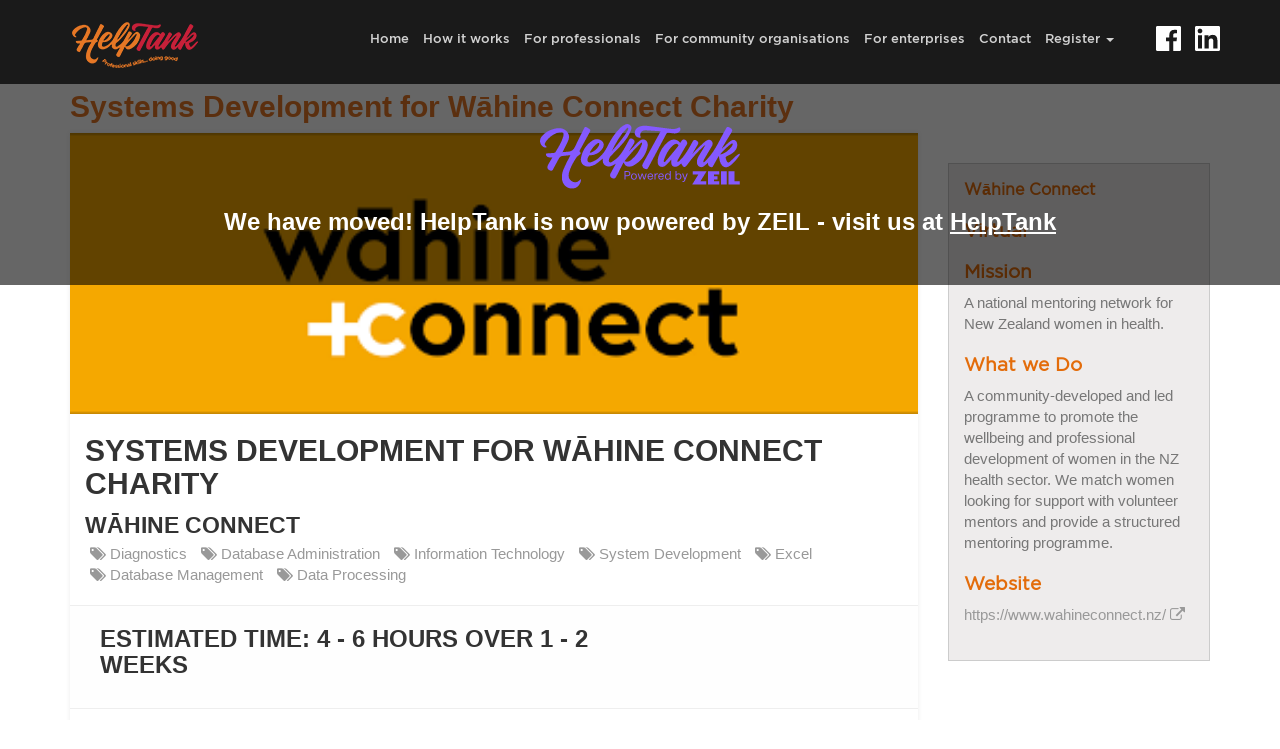

--- FILE ---
content_type: text/html; charset=utf-8
request_url: https://helptank.nz/project/detail/3082
body_size: 6022
content:

<!DOCTYPE html>
<html lang="en">
<head>
    <meta charset="utf-8">
    <meta http-equiv="X-UA-Compatible" content="IE=edge">
    <meta name="viewport" content="width=device-width, initial-scale=1">

    <script type="text/javascript">
    !function (a, b, c, d, e, f, g, h) {
        a.RaygunObject = e, a[e] = a[e] || function () {
            (a[e].o = a[e].o || []).push(arguments)
        }, f = b.createElement(c), g = b.getElementsByTagName(c)[0],
            f.async = 1, f.src = d, g.parentNode.insertBefore(f, g), h = a.onerror, a.onerror = function (b, c, d, f, g) {
                h && h(b, c, d, f, g), g || (g = new Error(b)), a[e].q = a[e].q || [], a[e].q.push({
                    e: g
                })
            }
    }(window, document, "script", "//cdn.raygun.io/raygun4js/raygun.min.js", "rg4js");
</script>
<script type="text/javascript">
    rg4js('apiKey', 'ffcLy23Y2xGUYocHimyt3w');
    rg4js('enableCrashReporting', true);
</script>

    
<title>Systems Development for Wāhine Connect Charity - Wāhine Connect - HelpTank</title>

    <meta name="description" content="" />
    <meta property="og:type" content="website" />
    <meta property="og:site_name" content="HelpTank" />
    <meta property="og:title" content="" />
    <meta property="og:image" content="https://helptank.nz/project/image/3082" />
    <meta property="og:description" content="" />
    <meta property="twitter:card" content="summary_large_image">
    <meta property="twitter:image" content="https://helptank.nz/project/image/3082">
    <meta property="twitter:title" content="">
    <meta property="twitter:description" content="" />


    <link href="/DependencyHandler.axd?s=[base64]&amp;t=Css&amp;cdv=25070915" type="text/css" rel="stylesheet"/>
    <!-- Google Tag Manager -->
    <script>
    (function (w, d, s, l, i) {
            w[l] = w[l] || []; w[l].push({
                'gtm.start':
                    new Date().getTime(), event: 'gtm.js'
            }); var f = d.getElementsByTagName(s)[0],
                j = d.createElement(s), dl = l != 'dataLayer' ? '&l=' + l : ''; j.async = true; j.src =
                    'https://www.googletagmanager.com/gtm.js?id=' + i + dl; f.parentNode.insertBefore(j, f);
        })(window, document, 'script', 'dataLayer', 'GTM-NGH7N7NN');</script>
    <!-- End Google Tag Manager -->
</head>
<body class="">
    <!-- Google Tag Manager (noscript) -->
    <noscript>
        <iframe src="

ns

"
                height="0" width="0" style="display:none;visibility:hidden"></iframe>
    </noscript>
    <!-- End Google Tag Manager (noscript) -->
    <header class="header-v1">
        <!-- Static navbar -->
        <nav class="navbar navbar-default navbar-sticky navbar-static-top yamm">
            <div class="container">
                <div class="navbar-header">
                    <button type="button" class="navbar-toggle collapsed" data-toggle="collapse" data-target="#navbar" aria-expanded="false" aria-controls="navbar">
                        <span class="sr-only">Toggle navigation</span>
                        <span class="icon-bar"></span>
                        <span class="icon-bar"></span>
                        <span class="icon-bar"></span>
                    </button>
                    <a class="navbar-brand" href="https://www.zeil.com/helptank" target="_blank">
                        <img src="/content/helptank/images/HelpTank.png" alt="logo" class="logo-default" />
                        <img src="/content/helptank/images/HelpTank.png" alt="logo" class="logo-scroll" />
                    </a>
                </div>
                <div id="navbar" class="navbar-collapse collapse">
                    <ul class="nav navbar-nav navbar-right">
                                <li class=""><a href="/">Home</a></li>
                                <li class=""><a href="/how-it-works/">How it works</a></li>
                                <li class=""><a href="/search/">For professionals</a></li>
                                <li class=""><a href="/for-community-organisations/">For community organisations</a></li>
                                <li class=""><a href="/for-enterprises/">For enterprises</a></li>
                                <li class=""><a href="/contact-us/">Contact</a></li>
                            <li class="dropdown ">
                                <a href="#" class="dropdown-toggle js-activated" data-toggle="dropdown" role="button" aria-haspopup="true" aria-expanded="false">Register <span class="caret"></span></a>
                                <ul class="dropdown-menu">
                                    <li><a href="https://app.zeil.com/app/login">Professional</a></li>
                                    <li><a href="https://app.zeil.com/app/login">Community organisation</a></li>
                                </ul>
                            </li>


                        <li>
                            <ul class="list-inline social-icons">
                                <li><a href="https://www.facebook.com/HelpTankNZ/" target="_blank" style="padding-right: 5px !important"><img src="/content/helptank/images/facebook-logo.svg" alt="Facebook" /></a></li>
                                
                                <li><a href="https://www.linkedin.com/company/helptank" target="_blank" style="padding-right: 5px !important"><img src="/content/helptank/images/linkedin-logo.svg" alt="LinkedIn" /></a></li>
                            </ul>
                        </li>

                    </ul>

                </div>
            </div>
            <div class="zeil-banner">
                <div class="small-zeil-logo">
                    <a href="https://www.zeil.com/helptank" target="_blank">
                        <img class="zeil-logo" src="/content/helptank/images/Helptank_20Lockup_20(Purple_20Landscape).svg" />
                    </a>
                </div>
                <h3>We have moved! HelpTank is now powered by ZEIL - visit us at <a href="https://www.zeil.com/helptank" target="_blank">HelpTank</a></h3>
            </div>
        </nav>


    </header>

    <div class="mainPageContent" style="margin-top: 84px">
        



<div class="page-title-plain">
    <div class="container">
        <h2 class="text-orange">Systems Development for Wāhine Connect Charity</h2>
    </div>
</div>

<div class="container">
    <div class="row">
        <div class="col-md-9">
            <div class="causes-single-box status-completed">
                <img class="img-responsive main-thumb" src="/project/image/3082" alt="Systems Development for Wāhine Connect Charity">

                <div class="single-box-desc">
                    <h2 class="text-uppercase">
                        Systems Development for Wāhine Connect Charity
                        <br />
                        <sub>Wāhine Connect</sub>
                    </h2>

                    <ul class="list-inline">
                            <li><a href="/search?CurrentSearchCriteria.SkillList=70"><i class="fa fa-tags"></i> Diagnostics</a></li>
                            <li><a href="/search?CurrentSearchCriteria.SkillList=73"><i class="fa fa-tags"></i> Database Administration</a></li>
                            <li><a href="/search?CurrentSearchCriteria.SkillList=86"><i class="fa fa-tags"></i> Information Technology</a></li>
                            <li><a href="/search?CurrentSearchCriteria.SkillList=107"><i class="fa fa-tags"></i> System Development</a></li>
                            <li><a href="/search?CurrentSearchCriteria.SkillList=111"><i class="fa fa-tags"></i> Excel </a></li>
                            <li><a href="/search?CurrentSearchCriteria.SkillList=139"><i class="fa fa-tags"></i> Database Management</a></li>
                            <li><a href="/search?CurrentSearchCriteria.SkillList=204"><i class="fa fa-tags"></i> Data Processing</a></li>
                    </ul>

                    <div class="row raised-amount">
                        <div class="col-sm-8">
                            <h3 class="text-uppercase">
                                Estimated Time: <strong>4 - 6 Hours</strong> Over 1 - 2 Weeks
                                <br>


                            </h3>
                        </div>
                        <div class="col-sm-4 text-right">
                        </div>
                    </div>
                    <blockquote>
                        We would love someone to help us streamline/integrate the current systems we use. 

 We would like to integrate  Excel sheets, Mailchimp and Jotform so that our data is across all platforms. 

We would also like someone to review our systems and suggest ways in which we can work for efficiently.

Many thanks!
                    </blockquote>

                        <h4 class="text-uppercase">Working location</h4>
                        <div class="clearfix" style="padding-bottom: 15px">
                            This could be done virtually. 
                        </div>

                        <h4 class="text-uppercase">
                            Proposed project steps with time estimates
                        </h4>
                        <div class="clearfix" style="padding-bottom: 15px;">
                            <p>Link Jot-form registration form to excel sheets (both mentee and mentor sign ups)<br />Link Jotform to Mailchimp so that all new applications get a receipt of registration email.<br />Link all new registration sign-ups to Mailchimp so that they receive an evaluation form once registered to fill in post their mentoring journey.<br />Link all evaluation Jotform data once the form is filled to excel evaluation sheet<br />Link 2 current excel sheets we currently work on to each other so that data crosses over automatically when updates are made.</p>
<p>We are thinking this will require someone skilled with using Zapier. Open to systems suggestions. <br /> </p>
<p></p>
<p><br /></p>
                        </div>
                        <h4 class="text-uppercase">
                            What We Have In Place
                        </h4>
                        <div class="clearfix" style="padding-bottom: 15px;">
                            <p>Jotform, Mailchimp, Website, Excel, Monday.</p>
                        </div>
                    <hr>
                    <div class="addthis_inline_share_toolbox"></div>
                </div>
            </div>
        </div>
        <div class="col-md-3">
            <div class="side-organisation">

    <div class="inner">
        <div class="block name heading">
            Wāhine Connect
        </div>
        <div class="block category heading">

        </div>
        <div class="block location heading">
            Virtual
        </div>
        <div class="block mission">
            <div class="heading">
                Mission
            </div>
            <div class="text">
                A national mentoring network for New Zealand women in health.
            </div>
        </div>
        <div class="block what-we-do">
            <div class="heading">
                What we Do
            </div>
            <div class="text">
                A community-developed and led programme to promote the wellbeing and professional development of women in the NZ health sector. 
We match women looking for support with volunteer mentors and provide a structured mentoring programme. 
            </div>
        </div>

            <div class="block website">
                <div class="heading">Website</div>
                <div class="text"><a href="https://www.wahineconnect.nz/" target="_blank">https://www.wahineconnect.nz/ <i class="fa fa-external-link" aria-hidden="true"></i></a></div>
            </div>


    </div>
</div>


        </div>
    </div>
</div>
<div class="space-80"></div>

    </div>


    <footer id="footer" class="footer">
        <h3 class="text-white text-center">We have moved!</h3>
        <div class="hiw-logo">
            <a href="https://www.zeil.com/helptank" target="_blank">
                <img class="zeil-logo" src="/content/helptank/images/Helptank Lockup (Purple Landscape).svg" />
            </a>
        </div>
        <div class="container container--narrow text-center footer-link">
                <a href="/about-us/">About</a>
                <a href="/meet-the-team/">The Team</a>
                <a href="/news/">News</a>
                <a href="/help/">Help centre</a>
                <a href="/terms-and-conditions/">Terms &amp; conditions</a>
                <a href="/privacy-policy/">Privacy policy</a>
                <a href="/contact-us/">Contact</a>
        </div>
        <div class="container container--narrow text-center text-copyright">
            <span>HelpTank is an initiative of the Who Did You Help Today Trust (registered charity number CC53191)</span>
        </div>
    </footer>

    <script src="https://s7.addthis.com/js/300/addthis_widget.js#pubid=ra-59243286b786ecd1" type="text/javascript"></script><script src="/DependencyHandler.axd?s=[base64]&amp;t=Javascript&amp;cdv=25070915" type="text/javascript"></script><script src="/DependencyHandler.axd?s=[base64]&amp;t=Javascript&amp;cdv=25070915" type="text/javascript"></script>

    

        <!-- Google tag (gtag.js) -->
        <script async src="https://www.googletagmanager.com/gtag/js?id=G-WRF58TYNB0"></script>
        <script>window.dataLayer = window.dataLayer || []; function gtag() { dataLayer.push(arguments); } gtag('js', new Date()); gtag('config', 'G-WRF58TYNB0');</script>
        <noscript><iframe src="https://www.googletagmanager.com/ns.html?id=GTM-NGH7N7NN" height="0" width="0" style="display:none;visibility:hidden"></iframe></noscript>

    <div id="uxModalContainer" class="modal fade " tabindex="-1" role="dialog">
        <div class="modal-dialog " role="document" id="uxModalContent"></div>
    </div>
</body>
</html>


--- FILE ---
content_type: application/x-javascript
request_url: https://helptank.nz/DependencyHandler.axd?s=L2NvbnRlbnQvaGVscHRhbmsvanMvdmVuZG9yL3Jldm9sdXRpb24vcmV2b2x1dGlvbi5leHRlbnNpb24ubGF5ZXJhbmltYXRpb24ubWluLmpzOy9jb250ZW50L2hlbHB0YW5rL2pzL3ZlbmRvci9yZXZvbHV0aW9uL3Jldm9sdXRpb24uZXh0ZW5zaW9uLm1pZ3JhdGlvbi5taW4uanM7L2NvbnRlbnQvaGVscHRhbmsvanMvdmVuZG9yL3Jldm9sdXRpb24vcmV2b2x1dGlvbi5leHRlbnNpb24ubmF2aWdhdGlvbi5taW4uanM7L2NvbnRlbnQvaGVscHRhbmsvanMvdmVuZG9yL3Jldm9sdXRpb24vcmV2b2x1dGlvbi5leHRlbnNpb24ucGFyYWxsYXgubWluLmpzOy9jb250ZW50L2hlbHB0YW5rL2pzL3ZlbmRvci9yZXZvbHV0aW9uL3Jldm9sdXRpb24uZXh0ZW5zaW9uLnNsaWRlYW5pbXMubWluLmpzOy9jb250ZW50L2hlbHB0YW5rL2pzL3ZlbmRvci9yZXZvbHV0aW9uL3Jldm9sdXRpb24uZXh0ZW5zaW9uLnZpZGVvLm1pbi5qczsvQ29udGVudC9oZWxwdGFuay9qcy92ZW5kb3IvYXV0b051bWVyaWMubWluLmpzOy9jb250ZW50L2hlbHB0YW5rL2pzL2hlbHB0YW5rLmpzOy9jb250ZW50L2hlbHB0YW5rL2pzL21vZGFsZm9ybS5qczs&t=Javascript&cdv=25070915
body_size: 85568
content:
/************************************************
 * REVOLUTION 5.3 EXTENSION - LAYER ANIMATION
 * @version: 3.5.1 (09.12.2016)
 * @requires jquery.themepunch.revolution.js
 * @author ThemePunch
************************************************/
(function ($) {
    "use strict";

    var _R = jQuery.fn.revolution,
        _ISM = _R.is_mobile(),
        extension = {
            alias: "LayerAnimation Min JS",
            name: "revolution.extensions.layeranimation.min.js",
            min_core: "5.3.1",
            version: "3.5.1"
        };


    ///////////////////////////////////////////
    // 	EXTENDED FUNCTIONS AVAILABLE GLOBAL  //
    ///////////////////////////////////////////
    jQuery.extend(true, _R, {

        updateMarkup: function (layer, o) {

            var d = jQuery(layer).data();
            if (d.start !== undefined && !d.frames_added && d.frames === undefined) {
                var frames = new Array(),
                    oin = getAnimDatas(newAnimObject(), d.transform_in, undefined, false),
                    oout = getAnimDatas(newAnimObject(), d.transform_out, undefined, false),
                    oh = getAnimDatas(newAnimObject(), d.transform_hover, undefined, false);

                if (jQuery.isNumeric(d.end) && jQuery.isNumeric(d.start) && jQuery.isNumeric(oin.speed)) {
                    d.end = (parseInt(d.end, 0) - (parseInt(d.start, 0) + parseFloat(oin.speed, 0)));
                }

                frames.push({ frame: "0", delay: d.start, from: d.transform_in, to: d.transform_idle, split: d.splitin, speed: oin.speed, ease: oin.anim.ease, mask: d.mask_in, splitdelay: d.elementdelay });
                frames.push({ frame: "5", delay: d.end, to: d.transform_out, split: d.splitout, speed: oout.speed, ease: oout.anim.ease, mask: d.mask_out, splitdelay: d.elementdelay });
                if (d.transform_hover)
                    frames.push({ frame: "hover", to: d.transform_hover, style: d.style_hover, speed: oh.speed, ease: oh.anim.ease, splitdelay: d.elementdelay });
                d.frames = frames;
                //layer.frames_added = true;					
            }

            if (!d.frames_added) {
                d.inframeindex = 0;
                d.outframeindex = -1;
                d.hoverframeindex = -1;
                if (d.frames !== undefined) {
                    for (var i = 0; i < d.frames.length; i++) {
                        if (d.frames[0].from === undefined) d.frames[0].from = "o:inherit";

                        if (d.frames[0].delay === 0) d.frames[0].delay = 20;

                        if (d.frames[i].frame === "hover")
                            d.hoverframeindex = i;
                        else
                            if (d.frames[i].frame === "frame_999" || d.frames[i].frame === "frame_out" || d.frames[i].frame === "last" || d.frames[i].frame === "end")
                                d.outframeindex = i;

                        if (d.frames[i].split !== undefined && d.frames[i].split.match(/chars|words|lines/g))
                            d.splittext = true;
                    }
                }
                d.outframeindex = d.outframeindex === -1 ? d.hoverframeindex === -1 ? d.frames.length - 1 : d.frames.length - 2 : d.outframeindex; // CHECK LATER !!!
                d.frames_added = true;

            }
        },

        // MAKE SURE THE ANIMATION ENDS WITH A CLEANING ON MOZ TRANSFORMS
        animcompleted: function (_nc, opt) {

            var _ = _nc.data(),
                t = _.videotype,
                ap = _.autoplay,
                an = _.autoplayonlyfirsttime;

            if (t != undefined && t != "none")
                if (ap == true || ap == "true" || ap == "on" || ap == "1sttime" || an) {
                    if (opt.sliderType !== "carousel" ||
                        (opt.sliderType === "carousel" && opt.carousel.showLayersAllTime === "on" && _nc.closest('li').hasClass("active-revslide")) ||
                        (opt.sliderType === "carousel" && opt.carousel.showLayersAllTime !== "on" && _nc.closest('li').hasClass("active-revslide"))
                    )
                        _R.playVideo(_nc, opt);

                    _R.toggleState(_nc.data('videotoggledby'));
                    if (an || ap == "1sttime") {
                        _.autoplayonlyfirsttime = false;
                        _.autoplay = "off";
                    }
                } else {
                    if (ap == "no1sttime")
                        _.datasetautoplay = 'on';
                    _R.unToggleState(_nc.data('videotoggledby'));
                }

        },

        /********************************************************
            -	PREPARE AND DEFINE STATIC LAYER DIRECTIONS -
        *********************************************************/
        handleStaticLayers: function (_nc, opt) {

            var s = parseInt(_nc.data('startslide'), 0),
                e = parseInt(_nc.data('endslide'), 0);

            if (s < 0)
                s = 0;
            if (e < 0)
                e = opt.realslideamount;
            if (s === 0 && e === opt.realslideamount - 1)
                e = opt.realslideamount + 1;
            _nc.data('startslide', s);
            _nc.data('endslide', e);
        },

        /************************************ 
            ANIMATE ALL CAPTIONS 
        *************************************/
        animateTheCaptions: function (obj) {


            if (_R.compare_version(extension).check === "stop") return false;


            var opt = obj.opt,
                nextli = obj.slide,
                recall = obj.recall,
                mtl = obj.maintimeline,
                preset = obj.preset,
                startSlideAnimAt = obj.startslideanimat,
                base_offsetx = opt.sliderType === "carousel" ? 0 : opt.width / 2 - (opt.gridwidth[opt.curWinRange] * opt.bw) / 2,
                base_offsety = 0,
                index = nextli.data('index');

            // COLLECTION OF LAYERS
            opt.layers = opt.layers || new Object();
            opt.layers[index] = opt.layers[index] || nextli.find('.tp-caption');
            opt.layers["static"] = opt.layers["static"] || opt.c.find('.tp-static-layers').find('.tp-caption');

            if (opt.timelines === undefined) _R.createTimelineStructure(opt);

            opt.conh = opt.c.height();
            opt.conw = opt.c.width();
            opt.ulw = opt.ul.width();
            opt.ulh = opt.ul.height();

            /* ENABLE DEBUG MODE */
            if (opt.debugMode) {
                nextli.addClass("indebugmode");
                nextli.find('.helpgrid').remove();
                opt.c.find('.hglayerinfo').remove();
                nextli.append('<div class="helpgrid" style="width:' + (opt.gridwidth[opt.curWinRange] * opt.bw) + 'px;height:' + (opt.gridheight[opt.curWinRange] * opt.bw) + 'px;"></div>');
                var hg = nextli.find('.helpgrid');
                hg.append('<div class="hginfo">Zoom:' + (Math.round(opt.bw * 100)) + '% &nbsp;&nbsp;&nbsp; Device Level:' + opt.curWinRange + '&nbsp;&nbsp;&nbsp; Grid Preset:' + opt.gridwidth[opt.curWinRange] + 'x' + opt.gridheight[opt.curWinRange] + '</div>')
                opt.c.append('<div class="hglayerinfo"></div>')
                hg.append('<div class="tlhg"></div>');
            }

            // PREPARE THE LAYERS
            if (index !== undefined && opt.layers[index])
                jQuery.each(opt.layers[index], function (i, a) {
                    var _t = jQuery(this);
                    _R.updateMarkup(this, opt);
                    _R.prepareSingleCaption({ caption: _t, opt: opt, offsetx: base_offsetx, offsety: base_offsety, index: i, recall: recall, preset: preset });
                    if (!preset || startSlideAnimAt === 0) _R.buildFullTimeLine({ caption: _t, opt: opt, offsetx: base_offsetx, offsety: base_offsety, index: i, recall: recall, preset: preset, regenerate: startSlideAnimAt === 0 });

                    if (recall && opt.sliderType === "carousel" && opt.carousel.showLayersAllTime === "on") _R.animcompleted(_t, opt);
                });

            if (opt.layers["static"])
                jQuery.each(opt.layers["static"], function (i, a) {
                    var _t = jQuery(this),
                        _ = _t.data();
                    if (_.hoveredstatus !== true && _.inhoveroutanimation !== true) {
                        _R.updateMarkup(this, opt);
                        _R.prepareSingleCaption({ caption: _t, opt: opt, offsetx: base_offsetx, offsety: base_offsety, index: i, recall: recall, preset: preset });
                        if (!preset || startSlideAnimAt === 0) _R.buildFullTimeLine({ caption: _t, opt: opt, offsetx: base_offsetx, offsety: base_offsety, index: i, recall: recall, preset: preset, regenerate: startSlideAnimAt === 0 });
                        if (recall && opt.sliderType === "carousel" && opt.carousel.showLayersAllTime === "on") _R.animcompleted(_t, opt);
                    } else {
                        _R.prepareSingleCaption({ caption: _t, opt: opt, offsetx: base_offsetx, offsety: base_offsety, index: i, recall: recall, preset: preset });
                    }
                });


            // RECALCULATE HEIGHTS OF SLIDE IF ROW EXIST
            var _actli = opt.nextSlide === -1 || opt.nextSlide === undefined ? 0 : opt.nextSlide;
            _actli = _actli > opt.rowzones && opt.rowzones.length ? opt.rowzones.length : _actli;
            if (opt.rowzones != undefined && opt.rowzones.length > 0 && opt.rowzones[_actli] != undefined && _actli >= 0 && _actli <= opt.rowzones.length && opt.rowzones[_actli].length > 0)
                _R.setSize(opt);


            // RESTART ANIMATION TIMELINES

            if (!preset)
                if (startSlideAnimAt !== undefined) {
                    if (index !== undefined)
                        jQuery.each(opt.timelines[index].layers, function (key, o) {
                            var _ = o.layer.data();
                            if (o.wrapper === "none" || o.wrapper === undefined) {
                                if (o.triggerstate == "keep" && _.triggerstate === "on")
                                    _R.playAnimationFrame({ caption: o.layer, opt: opt, frame: "frame_0", triggerdirection: "in", triggerframein: "frame_0", triggerframeout: "frame_999" });
                                else
                                    o.timeline.restart(0);
                            }
                        });
                    if (opt.timelines.staticlayers)
                        jQuery.each(opt.timelines.staticlayers.layers, function (key, o) {

                            var _ = o.layer.data(),
                                in_v_range = _actli >= o.firstslide && _actli <= o.lastslide,
                                in_uv_range = _actli < o.firstslide || _actli > o.lastslide,
                                flt = o.timeline.getLabelTime("slide_" + o.firstslide),
                                elt = o.timeline.getLabelTime("slide_" + o.lastslide),
                                ct = _.static_layer_timeline_time,
                                isvisible = _.animdirection === "in" ? true : _.animdirection === "out" ? false : undefined,
                                triggered_in = _.frames[0].delay === "bytrigger",
                                triggered_out = _.frames[_.frames.length - 1].delay === "bytrigger",
                                layer_start_status = _.triggered_startstatus,
                                triggerstate = _.lasttriggerstate;

                            if (_.hoveredstatus === true || _.inhoveroutanimation == true) return;

                            /*console.log("-----------------------")
                            console.log("Show Static Layer Start")
                            console.log("-----------------------")
                            console.log(ct);
                            console.log(isvisible)*/

                            // LAYER ALREADY VISIBLE, TIMER IS NOT UNKNOW ANY MORE
                            if (ct !== undefined && isvisible) {
                                if (triggerstate == "keep") {

                                    _R.playAnimationFrame({ caption: o.layer, opt: opt, frame: "frame_0", triggerdirection: "in", triggerframein: "frame_0", triggerframeout: "frame_999" });
                                    _.triggeredtimeline.time(ct);
                                }
                                else {

                                    if (_.hoveredstatus !== true)
                                        o.timeline.time(ct);
                                }
                            }



                            // RESET STATUS ALWAYS TO HIDDEN
                            if (triggerstate === "reset" && layer_start_status === "hidden") {
                                //console.log("Pre Path X");
                                o.timeline.time(0);
                                _.animdirection = "out";
                            }

                            //console.log("in Range:"+in_v_range+"  "+o.firstslide+" <=  "+_actli+" <= "+o.lastslide);
                            // LAYER IS ON SLIDE TO SHOW, OR LAYER NEED TO DISAPPEAR
                            if (in_v_range) {
                                if (isvisible) {
                                    //console.log("Path A");
                                    if (_actli === o.lastslide) {
                                        //console.log("Path A.1");
                                        o.timeline.play(elt);
                                        _.animdirection = "in";
                                    }
                                } else {
                                    //console.log("Path B");
                                    //console.log(triggered_in+"   "+_.animdirection)
                                    if (!triggered_in && _.animdirection !== "in") {
                                        //console.log("Path B.1")
                                        o.timeline.play(flt);
                                    }
                                    if ((layer_start_status == "visible" && triggerstate !== "keep") || (triggerstate === "keep" && isvisible === true) || (layer_start_status == "visible" && isvisible === undefined)) {
                                        //console.log("Path B.2");
                                        o.timeline.play(flt + 0.01);
                                        _.animdirection = "in";
                                    }
                                }
                            } else {
                                //console.log("Path C");
                                if (in_uv_range) {
                                    //console.log("Path C.1");						
                                    if (isvisible) {
                                        //console.log("Path C.1.1")
                                        o.timeline.play("frame_999");
                                    } else {
                                        //console.log("Path C.1.2")
                                    }
                                }
                            }

                        });

                }



            // RESUME THE MAIN TIMELINE NOW
            if (mtl != undefined) setTimeout(function () {

                mtl.resume();
            }, 30);




        },



        /******************************************** 
            PREPARE ALL LAYER SIZES, POSITION
        ********************************************/
        prepareSingleCaption: function (obj) {

            var _nc = obj.caption,
                _ = _nc.data(),
                opt = obj.opt,
                recall = obj.recall,
                internrecall = obj.recall,
                preset = obj.preset,
                rtl = jQuery('body').hasClass("rtl"),
                datas

            _._pw = _._pw === undefined ? _nc.closest('.tp-parallax-wrap') : _._pw;
            _._lw = _._lw === undefined ? _nc.closest('.tp-loop-wrap') : _._lw;
            _._mw = _._mw === undefined ? _nc.closest('.tp-mask-wrap') : _._mw;

            _._responsive = _.responsive || "on";
            _._respoffset = _.responsive_offset || "on";
            _._ba = _.basealign || "grid";
            _._gw = _._ba === "grid" ? opt.width : opt.ulw;
            _._gh = _._ba === "grid" ? opt.height : opt.ulh;


            _._lig = _._lig === undefined ? _nc.hasClass("rev_layer_in_group") ? _nc.closest('.rev_group') : _nc.hasClass("rev_layer_in_column") ? _nc.closest('.rev_column_inner') : _nc.hasClass("rev_column_inner") ? _nc.closest(".rev_row") : "none" : _._lig,
                _._ingroup = _._ingroup === undefined ? !_nc.hasClass('rev_group') && _nc.closest('.rev_group') ? true : false : _._ingroup;
            _._isgroup = _._isgroup === undefined ? _nc.hasClass("rev_group") ? true : false : _._isgroup;
            _._nctype = _.type || "none";
            _._cbgc_auto = _._cbgc_auto === undefined ? _._nctype === "column" ? _._pw.find('.rev_column_bg_auto_sized') : false : _._cbgc_auto;
            _._cbgc_man = _._cbgc_man === undefined ? _._nctype === "column" ? _._pw.find('.rev_column_bg_man_sized') : false : _._cbgc_man;
            _._slideid = _._slideid || _nc.closest('.tp-revslider-slidesli').data('index');
            _._id = _._id === undefined ? _nc.data('id') || _nc.attr('id') : _._id;
            _._slidelink = _._slidelink === undefined ? _nc.hasClass("slidelink") === undefined ? false : _nc.hasClass("slidelink") : _._slidelink;

            if (_._li === undefined)
                if (_nc.hasClass("tp-static-layer")) {
                    _._isstatic = true;
                    _._li = _nc.closest('.tp-static-layers');
                    _._slideid = "staticlayers";
                } else {
                    _._li = _nc.closest('.tp-revslider-slidesli');
                }

            _._row = _._row === undefined ? _._nctype === "column" ? _._pw.closest('.rev_row') : false : _._row;

            if (_._togglelisteners === undefined && _nc.find('.rs-toggled-content')) {
                _._togglelisteners = true;
                if (_.actions === undefined) _nc.click(function () { _R.swaptoggleState(_nc); })

            } else {
                _._togglelisteners = false;
            }

            if (opt.sliderLayout == "fullscreen")
                obj.offsety = _._gh / 2 - (opt.gridheight[opt.curWinRange] * opt.bh) / 2;

            if (opt.autoHeight == "on" || (opt.minHeight != undefined && opt.minHeight > 0))
                obj.offsety = opt.conh / 2 - (opt.gridheight[opt.curWinRange] * opt.bh) / 2;;

            if (obj.offsety < 0) obj.offsety = 0;

            // LAYER GRID FOR DEBUGGING
            if (opt.debugMode) {
                _nc.closest('li').find('.helpgrid').css({ top: obj.offsety + "px", left: obj.offsetx + "px" });
                var linfo = opt.c.find('.hglayerinfo');
                _nc.on("hover, mouseenter", function () {
                    var ltxt = "",
                        spa = 0;
                    if (_nc.data())
                        jQuery.each(_nc.data(), function (key, val) {
                            if (typeof val !== "object") {

                                ltxt = ltxt + '<span style="white-space:nowrap"><span style="color:#27ae60">' + key + ":</span>" + val + "</span>&nbsp; &nbsp; ";

                            }
                        });
                    linfo.html(ltxt);
                });
            }
            /* END OF DEBUGGING */

            var handlecaption = 0,
                layervisible = _.visibility === undefined ? "oon" : makeArray(_.visibility, opt)[opt.forcedWinRange] || makeArray(_.visibility, opt) || "ooon";

            // HIDE CAPTION IF RESOLUTION IS TOO LOW			
            if (layervisible === "off" || (_._gw < opt.hideCaptionAtLimit && _.captionhidden == "on") || (_._gw < opt.hideAllCaptionAtLimit))
                _._pw.addClass("tp-hidden-caption");
            else
                _._pw.removeClass("tp-hidden-caption")

            _.layertype = "html";


            if (obj.offsetx < 0) obj.offsetx = 0;

            // FALL BACK TO NORMAL IMAGES
            if (_.thumbimage != undefined && _.videoposter == undefined)
                _.videoposter = _.thumbimage;

            // IF IT IS AN IMAGE
            if (_nc.find('img').length > 0) {
                var im = _nc.find('img');
                _.layertype = "image";
                if (im.width() == 0) im.css({ width: "auto" });
                if (im.height() == 0) im.css({ height: "auto" });
                if (im.data('ww') == undefined && im.width() > 0) im.data('ww', im.width());
                if (im.data('hh') == undefined && im.height() > 0) im.data('hh', im.height());


                var ww = im.data('ww'),
                    hh = im.data('hh'),
                    fuw = _._ba == "slide" ? opt.ulw : opt.gridwidth[opt.curWinRange],
                    fuh = _._ba == "slide" ? opt.ulh : opt.gridheight[opt.curWinRange];

                ww = makeArray(im.data('ww'), opt)[opt.curWinRange] || makeArray(im.data('ww'), opt) || "auto",
                    hh = makeArray(im.data('hh'), opt)[opt.curWinRange] || makeArray(im.data('hh'), opt) || "auto";



                var wful = ww === "full" || ww === "full-proportional",
                    hful = hh === "full" || hh === "full-proportional";

                if (ww === "full-proportional") {
                    var ow = im.data('owidth'),
                        oh = im.data('oheight');
                    if (ow / fuw < oh / fuh) {
                        ww = fuw;
                        hh = oh * (fuw / ow);
                    } else {
                        hh = fuh;
                        ww = ow * (fuh / oh);
                    }
                } else {

                    ww = wful ? fuw : !jQuery.isNumeric(ww) && ww.indexOf("%") > 0 ? ww : parseFloat(ww);
                    hh = hful ? fuh : !jQuery.isNumeric(hh) && hh.indexOf("%") > 0 ? hh : parseFloat(hh);
                }

                ww = ww === undefined ? 0 : ww;
                hh = hh === undefined ? 0 : hh;


                if (_._responsive !== "off") {
                    if (_._ba != "grid" && wful)
                        if (jQuery.isNumeric(ww))
                            im.css({ width: ww + "px" });
                        else
                            im.css({ width: ww });
                    else
                        if (jQuery.isNumeric(ww))
                            im.css({ width: (ww * opt.bw) + "px" });
                        else
                            im.css({ width: ww });

                    if (_._ba != "grid" && hful)
                        if (jQuery.isNumeric(hh))
                            im.css({ height: hh + "px" });
                        else
                            im.css({ height: hh });

                    else
                        if (jQuery.isNumeric(hh))
                            im.css({ height: (hh * opt.bh) + "px" });
                        else
                            im.css({ height: hh });

                } else {
                    im.css({ width: ww, height: hh });

                }


                if (_._ingroup && _._nctype !== "row") {
                    if (ww !== undefined && !jQuery.isNumeric(ww) && ww.indexOf("%") > 0)
                        punchgs.TweenLite.set([_._lw, _._pw, _._mw], { minWidth: ww });


                    if (hh !== undefined && !jQuery.isNumeric(hh) && hh.indexOf("%") > 0)
                        punchgs.TweenLite.set([_._lw, _._pw, _._mw], { minHeight: hh });
                }


            }


            if (_._ba === "slide") {
                obj.offsetx = 0;
                obj.offsety = 0;
            } else {
                if (_._isstatic && opt.carousel !== undefined && opt.carousel.horizontal_align !== undefined && opt.sliderType === "carousel") {
                    switch (opt.carousel.horizontal_align) {
                        case "center":
                            obj.offsetx = 0 + (opt.ulw - (opt.gridwidth[opt.curWinRange] * opt.bw)) / 2;

                            break;
                        case "left":
                            break;
                        case "right":
                            obj.offsetx = (opt.ulw - (opt.gridwidth[opt.curWinRange] * opt.bw));
                            break;
                    }
                    obj.offsetx = obj.offsetx < 0 ? 0 : obj.offsetx;
                }
            }



            var tag = _.audio == "html5" ? "audio" : "video";

            // IF IT IS A VIDEO LAYER
            if (_nc.hasClass("tp-videolayer") || _nc.hasClass("tp-audiolayer") || _nc.find('iframe').length > 0 || _nc.find(tag).length > 0) {

                _.layertype = "video";
                if (_R.manageVideoLayer) _R.manageVideoLayer(_nc, opt, recall, internrecall);
                if (!recall && !internrecall) {
                    var t = _.videotype;
                    if (_R.resetVideo) _R.resetVideo(_nc, opt, obj.preset);
                }

                var asprat = _.aspectratio;
                if (asprat != undefined && asprat.split(":").length > 1)
                    _R.prepareCoveredVideo(asprat, opt, _nc);

                var im = _nc.find('iframe') ? _nc.find('iframe') : im = _nc.find(tag),
                    html5vid = _nc.find('iframe') ? false : true,
                    yvcover = _nc.hasClass('coverscreenvideo');

                im.css({ display: "block" });

                // SET WIDTH / HEIGHT 
                if (_nc.data('videowidth') == undefined) {
                    _nc.data('videowidth', im.width());
                    _nc.data('videoheight', im.height());
                }
                var ww = makeArray(_nc.data('videowidth'), opt)[opt.curWinRange] || makeArray(_nc.data('videowidth'), opt) || "auto",
                    hh = makeArray(_nc.data('videoheight'), opt)[opt.curWinRange] || makeArray(_nc.data('videoheight'), opt) || "auto";

                if (!jQuery.isNumeric(ww) && ww.indexOf("%") > 0) {
                    hh = (parseFloat(hh) * opt.bh) + "px";
                } else {
                    ww = (parseFloat(ww) * opt.bw) + "px";
                    hh = (parseFloat(hh) * opt.bh) + "px";
                }

                // READ AND WRITE CSS SETTINGS OF IFRAME AND VIDEO FOR RESIZING ELEMENST ON DEMAND			
                _.cssobj = _.cssobj === undefined ? getcssParams(_nc, 0) : _.cssobj;


                var ncobj = setResponsiveCSSValues(_.cssobj, opt);


                // IE8 FIX FOR AUTO LINEHEIGHT
                if (ncobj.lineHeight == "auto") ncobj.lineHeight = ncobj.fontSize + 4;


                if (!_nc.hasClass('fullscreenvideo') && !yvcover) {

                    punchgs.TweenLite.set(_nc, {
                        paddingTop: Math.round((ncobj.paddingTop * opt.bh)) + "px",
                        paddingBottom: Math.round((ncobj.paddingBottom * opt.bh)) + "px",
                        paddingLeft: Math.round((ncobj.paddingLeft * opt.bw)) + "px",
                        paddingRight: Math.round((ncobj.paddingRight * opt.bw)) + "px",
                        marginTop: (ncobj.marginTop * opt.bh) + "px",
                        marginBottom: (ncobj.marginBottom * opt.bh) + "px",
                        marginLeft: (ncobj.marginLeft * opt.bw) + "px",
                        marginRight: (ncobj.marginRight * opt.bw) + "px",
                        borderTopWidth: Math.round(ncobj.borderTopWidth * opt.bh) + "px",
                        borderBottomWidth: Math.round(ncobj.borderBottomWidth * opt.bh) + "px",
                        borderLeftWidth: Math.round(ncobj.borderLeftWidth * opt.bw) + "px",
                        borderRightWidth: Math.round(ncobj.borderRightWidth * opt.bw) + "px",
                        width: ww,
                        height: hh
                    });
                } else {
                    obj.offsetx = 0; obj.offsety = 0;
                    _nc.data('x', 0)
                    _nc.data('y', 0)

                    var ovhh = _._gh;
                    if (opt.autoHeight == "on") ovhh = opt.conh
                    _nc.css({ 'width': _._gw, 'height': ovhh });
                }


                if ((html5vid == false && !yvcover) || ((_.forcecover != 1 && !_nc.hasClass('fullscreenvideo') && !yvcover))) {

                    im.width(ww);
                    im.height(hh);
                }

                if (_._ingroup) {
                    if (_.videowidth !== null && _.videowidth !== undefined && !jQuery.isNumeric(_.videowidth) && _.videowidth.indexOf("%") > 0)
                        punchgs.TweenLite.set([_._lw, _._pw, _._mw], { minWidth: _.videowidth });
                }

            }	// END OF POSITION AND STYLE READ OUTS OF VIDEO



            // RESPONIVE HANDLING OF CURRENT LAYER		
            calcCaptionResponsive(_nc, opt, 0, _._responsive);


            // ALL ELEMENTS IF THE MAIN ELEMENT IS REKURSIVE RESPONSIVE SHOULD BE REPONSIVE HANDLED
            if (_nc.hasClass("tp-resizeme"))
                _nc.find('*').each(function () {
                    calcCaptionResponsive(jQuery(this), opt, "rekursive", _._responsive);
                });

            // _nc FRONTCORNER CHANGES
            var ncch = _nc.outerHeight(),
                bgcol = _nc.css('backgroundColor');
            sharpCorners(_nc, '.frontcorner', 'left', 'borderRight', 'borderTopColor', ncch, bgcol);
            sharpCorners(_nc, '.frontcornertop', 'left', 'borderRight', 'borderBottomColor', ncch, bgcol);
            sharpCorners(_nc, '.backcorner', 'right', 'borderLeft', 'borderBottomColor', ncch, bgcol);
            sharpCorners(_nc, '.backcornertop', 'right', 'borderLeft', 'borderTopColor', ncch, bgcol);


            if (opt.fullScreenAlignForce == "on") {
                obj.offsetx = 0;
                obj.offsety = 0;
            }


            _.arrobj = new Object();
            _.arrobj.voa = makeArray(_.voffset, opt)[opt.curWinRange] || makeArray(_.voffset, opt)[0];
            _.arrobj.hoa = makeArray(_.hoffset, opt)[opt.curWinRange] || makeArray(_.hoffset, opt)[0];
            _.arrobj.elx = makeArray(_.x, opt)[opt.curWinRange] || makeArray(_.x, opt)[0];
            _.arrobj.ely = makeArray(_.y, opt)[opt.curWinRange] || makeArray(_.y, opt)[0];


            var voa = _.arrobj.voa.length == 0 ? 0 : _.arrobj.voa,
                hoa = _.arrobj.hoa.length == 0 ? 0 : _.arrobj.hoa,
                elx = _.arrobj.elx.length == 0 ? 0 : _.arrobj.elx,
                ely = _.arrobj.ely.length == 0 ? 0 : _.arrobj.ely;




            _.eow = _nc.outerWidth(true);
            _.eoh = _nc.outerHeight(true);




            // NEED CLASS FOR FULLWIDTH AND FULLHEIGHT LAYER SETTING !!
            if (_.eow == 0 && _.eoh == 0) {
                _.eow = opt.ulw;
                _.eoh = opt.ulh;
            }


            var vofs = _._respoffset !== "off" ? parseInt(voa, 0) * opt.bw : parseInt(voa, 0),
                hofs = _._respoffset !== "off" ? parseInt(hoa, 0) * opt.bw : parseInt(hoa, 0),
                crw = _._ba === "grid" ? opt.gridwidth[opt.curWinRange] * opt.bw : _._gw,
                crh = _._ba === "grid" ? opt.gridheight[opt.curWinRange] * opt.bw : _._gh;


            if (opt.fullScreenAlignForce == "on") {
                crw = opt.ulw;
                crh = opt.ulh;
            }

            // ALIGN POSITIONED ELEMENTS			
            if (_._lig !== "none" && _._lig != undefined) {
                crw = _._lig.width();
                crh = _._lig.height();
                obj.offsetx = 0;
                obj.offsety = 0;
            }


            elx = elx === "center" || elx === "middle" ? (crw / 2 - _.eow / 2) + hofs : elx === "left" ? hofs : elx === "right" ? (crw - _.eow) - hofs : _._respoffset !== "off" ? elx * opt.bw : elx;
            ely = ely == "center" || ely == "middle" ? (crh / 2 - _.eoh / 2) + vofs : ely == "top" ? vofs : ely == "bottom" ? (crh - _.eoh) - vofs : _._respoffset !== "off" ? ely * opt.bw : ely;

            if (rtl && !_._slidelink)
                elx = elx + _.eow;

            if (_._slidelink) elx = 0;



            _.calcx = (parseInt(elx, 0) + obj.offsetx);
            _.calcy = (parseInt(ely, 0) + obj.offsety);


            var tpcapindex = _nc.css("z-Index");


            // SET TOP/LEFT POSITION OF LAYER
            if (_._nctype !== "row" && _._nctype !== "column")
                punchgs.TweenLite.set(_._pw, { zIndex: tpcapindex, top: _.calcy, left: _.calcx, overwrite: "auto" });
            else
                if (_._nctype !== "row")
                    punchgs.TweenLite.set(_._pw, { zIndex: tpcapindex, width: _.columnwidth, top: 0, left: 0, overwrite: "auto" });
                else
                    if (_._nctype === "row") {
                        var _roww = _._ba === "grid" ? crw + "px" : "100%";
                        punchgs.TweenLite.set(_._pw, { zIndex: tpcapindex, width: _roww, top: 0, left: obj.offsetx, overwrite: "auto" });
                    }
            if (_.blendmode !== undefined)
                punchgs.TweenLite.set(_._pw, { mixBlendMode: _.blendmode });

            /*if (_._nctype==="svg") {
                _.svgcontainer = _.svgcontainer===undefined ? _nc.find('.tp-svg-innercontainer') : _.svgcontainer;
                punchgs.TweenLite.set(_.svgcontainer,{ ... });
            }*/

            //SET ROW BROKEN / TABLE  FORMED
            if (_._nctype === "row") {
                if (_.columnbreak <= opt.curWinRange) {
                    _nc.addClass("rev_break_columns");
                } else {
                    _nc.removeClass("rev_break_columns");
                }
            }

            // LOOP ANIMATION WIDTH/HEIGHT 
            if (_.loopanimation == "on") punchgs.TweenLite.set(_._lw, { minWidth: _.eow, minHeight: _.eoh });

            // ELEMENT IN GROUPS WITH % WIDTH AND HEIGHT SHOULD EXTEND PARRENT SIZES				
            if (_._ingroup && _._nctype !== "row") {
                if (_._groupw !== undefined && !jQuery.isNumeric(_._groupw) && _._groupw.indexOf("%") > 0)
                    punchgs.TweenLite.set([_._lw, _._pw, _._mw], { minWidth: _._groupw });

                if (_._grouph !== undefined && !jQuery.isNumeric(_._grouph) && _._grouph.indexOf("%") > 0)
                    punchgs.TweenLite.set([_._lw, _._pw, _._mw], { minHeight: _._grouph });
            }

        },


        /******************************************** 
            BUILD THE TIMELINE STRUCTURES
        ********************************************/
        createTimelineStructure: function (opt) {


            // COLLECTION OF TIMELINES
            opt.timelines = opt.timelines || new Object();

            function addTimeLineWithLabel(layer, opt, parentobject, slideid) {
                var timeline = new punchgs.TimelineLite({ paused: true }),
                    c;


                parentobject = parentobject || new Object();
                parentobject[layer.attr('id')] = parentobject[layer.attr('id')] || new Object();
                if (slideid === "staticlayers") {
                    parentobject[layer.attr('id')].firstslide = layer.data('startslide');
                    parentobject[layer.attr('id')].lastslide = layer.data('endslide');
                }


                layer.data('slideid', slideid);
                parentobject[layer.attr('id')].defclasses = c = layer[0].className;
                parentobject[layer.attr('id')].wrapper = c.indexOf("rev_layer_in_column") >= 0 ? layer.closest('.rev_column_inner') : c.indexOf("rev_column_inner") >= 0 ? layer.closest(".rev_row") : c.indexOf("rev_layer_in_group") >= 0 ? layer.closest(".rev_group") : "none";
                parentobject[layer.attr('id')].timeline = timeline;
                parentobject[layer.attr('id')].layer = layer;
                parentobject[layer.attr('id')].triggerstate = layer.data('lasttriggerstate');
                parentobject[layer.attr('id')].dchildren = c.indexOf("rev_row") >= 0 ? layer[0].getElementsByClassName('rev_column_inner') : c.indexOf("rev_column_inner") >= 0 ? layer[0].getElementsByClassName('tp-caption') : c.indexOf("rev_group") >= 0 ? layer[0].getElementsByClassName('rev_layer_in_group') : "none";
                layer.data('timeline', timeline);

            }


            //GO THROUGH ALL LI
            opt.c.find('.tp-revslider-slidesli, .tp-static-layers').each(function () {
                var slide = jQuery(this),
                    index = slide.data('index');
                opt.timelines[index] = opt.timelines[index] || {};

                opt.timelines[index].layers = opt.timelines[index].layers || new Object();


                // COLLECT LAYERS
                slide.find('.tp-caption').each(function (i) {
                    addTimeLineWithLabel(jQuery(this), opt, opt.timelines[index].layers, index);
                });

            });




        },



        /***************************************
            -	BUILD CAPTION FULL TIMELINES   -
        ***************************************/
        buildFullTimeLine: function (obj) {

            //if (obj.recall) return;

            var _nc = obj.caption,
                _ = _nc.data(),
                opt = obj.opt,
                $svg = {},
                _nc_tl_obj,
                _nc_timeline,
                $hover = newHoverAnimObject(),
                timelineprog = 0;

            _nc_tl_obj = opt.timelines[_._slideid]["layers"][_._id];


            if (_nc_tl_obj.generated && obj.regenerate !== true) return;
            _nc_timeline = _nc_tl_obj.timeline;

            _nc_tl_obj.generated = true;

            if (_.current_timeline !== undefined && obj.regenerate !== true) {
                _.current_timeline_pause = _.current_timeline.paused();
                _.current_timeline_time = _.current_timeline.time();
                _.current_is_nc_timeline = _nc_timeline === _.current_timeline;
                _.static_layer_timeline_time = _.current_timeline_time;
            } else {
                _.static_layer_timeline_time = _.current_timeline_time;
                _.current_timeline_time = 0;
                if (_.current_timeline) _.current_timeline.clear();
            }



            _nc_timeline.clear();


            // PRESET SVG STYLE
            $svg.svg = _.svg_src != undefined ? _nc.find('svg') : false;
            if ($svg.svg) _.idlesvg = setSVGAnimObject(_.svg_idle, newSVGHoverAnimObject());

            // HOVER ANIMATION
            if (_.hoverframeindex !== -1 && _.hoverframeindex !== undefined) {

                if (!_nc.hasClass("rs-hover-ready")) {

                    _nc.addClass("rs-hover-ready");
                    _.hovertimelines = {};
                    _.hoveranim = getAnimDatas($hover, _.frames[_.hoverframeindex].to);
                    _.hoveranim = convertHoverStyle(_.hoveranim, _.frames[_.hoverframeindex].style);

                    if ($svg.svg) {

                        var $svghover = setSVGAnimObject(_.svg_hover, newSVGHoverAnimObject());
                        if (_.hoveranim.anim.color != undefined) {
                            $svghover.anim.fill = _.hoveranim.anim.color;
                            _.idlesvg.anim.fill = $svg.svg.css("color");
                        }



                        _.hoversvg = $svghover;
                    }
                    _nc.hover(function (e) {

                        var obj = { caption: jQuery(e.currentTarget), opt: opt, firstframe: "frame_0", lastframe: "frame_999" },
                            tl = getTLInfos(obj),
                            nc = obj.caption,
                            _ = nc.data(),
                            frame = _.frames[_.hoverframeindex],
                            animended = true;

                        _.forcehover = frame.force;

                        if (animended) {
                            _.hovertimelines.item = punchgs.TweenLite.to(nc, frame.speed / 1000, _.hoveranim.anim);
                            if (_.hoverzIndex || (_.hoveranim.anim && _.hoveranim.anim.zIndex)) {
                                _.basiczindex = _.basiczindex === undefined ? _.cssobj.zIndex : _.basiczindex;
                                _.hoverzIndex = _.hoverzIndex === undefined ? _.hoveranim.anim.zIndex : _.hoverzIndex;
                                _.inhoverinanimation = true;
                                if (frame.speed === 0) _.inhoverinanimation = false;
                                _.hovertimelines.pwhoveranim = punchgs.TweenLite.to(_._pw, frame.speed / 1000, { overwrite: "auto", zIndex: _.hoverzIndex });
                                _.hovertimelines.pwhoveranim.eventCallback("onComplete", function (_) {

                                    _.inhoverinanimation = false;;
                                }, [_])
                            }
                            if ($svg.svg)
                                _.hovertimelines.svghoveranim = punchgs.TweenLite.to([$svg.svg, $svg.svg.find('path')], frame.speed / 1000, _.hoversvg.anim);
                            _.hoveredstatus = true;
                        }
                    },
                        function (e) {

                            var obj = { caption: jQuery(e.currentTarget), opt: opt, firstframe: "frame_0", lastframe: "frame_999" },
                                tl = getTLInfos(obj),
                                nc = obj.caption,
                                _ = nc.data(),
                                frame = _.frames[_.hoverframeindex],
                                animended = true;


                            if (animended) {
                                _.hoveredstatus = false;
                                _.inhoveroutanimation = true;
                                _.hovertimelines.item.pause();
                                _.hovertimelines.item = punchgs.TweenLite.to(nc, frame.speed / 1000, jQuery.extend(true, {}, _._gsTransformTo));

                                if (frame.speed == 0) _.inhoveroutanimation = false;
                                _.hovertimelines.item.eventCallback("onComplete", function (_) {

                                    _.inhoveroutanimation = false;;
                                }, [_])
                                if (_.hovertimelines.pwhoveranim !== undefined) _.hovertimelines.pwhoveranim = punchgs.TweenLite.to(_._pw, frame.speed / 1000, { overwrite: "auto", zIndex: _.basiczindex });
                                if ($svg.svg) punchgs.TweenLite.to([$svg.svg, $svg.svg.find('path')], frame.speed / 1000, _.idlesvg.anim);
                            }
                        });
                }
            } // END IF HOVER ANIMATION 


            // LOOP TROUGH THE FRAMES AND CREATE FRAME TWEENS AND TL'S ON THE MAIN TIMELINE		
            for (var frame_index = 0; frame_index < _.frames.length; frame_index++) {

                if (frame_index !== _.hoverframeindex) {

                    // Create a new Timeline for each Frame
                    var frame_name = frame_index === _.inframeindex ? "frame_0" : frame_index === _.outframeindex || _.frames[frame_index].frame === "frame_999" ? "frame_999" : "frame_" + frame_index;
                    _.frames[frame_index].framename = frame_name;

                    _nc_tl_obj[frame_name] = {};
                    _nc_tl_obj[frame_name].timeline = new punchgs.TimelineLite({ align: "normal" });


                    var $start = _.frames[frame_index].delay,
                        $start_status = _.triggered_startstatus,
                        mdelay = $start !== undefined ? jQuery.inArray($start, ["slideenter", "bytrigger", "wait"]) >= 0 ? $start : parseInt($start, 0) / 1000 : "wait";


                    // ADD STARTLABEL FOR STATIC LAYERS 
                    if (_nc_tl_obj.firstslide !== undefined && frame_name === "frame_0") {
                        _nc_timeline.addLabel("slide_" + _nc_tl_obj.firstslide + "_pause", 0);
                        _nc_timeline.addPause("slide_" + _nc_tl_obj.firstslide + "_pause");
                        _nc_timeline.addLabel("slide_" + _nc_tl_obj.firstslide, "+=0.005");
                    }

                    // ADD ENDSLIDE LABEL FOR STATIC LAYERS
                    if (_nc_tl_obj.lastslide !== undefined && frame_name === "frame_999") {
                        _nc_timeline.addLabel("slide_" + _nc_tl_obj.lastslide + "_pause", "+=0.01");
                        _nc_timeline.addPause("slide_" + _nc_tl_obj.lastslide + "_pause");
                        _nc_timeline.addLabel("slide_" + _nc_tl_obj.lastslide, "+=0.005");
                    }

                    if (!jQuery.isNumeric(mdelay)) {
                        _nc_timeline.addLabel("pause_" + frame_index, "+=0.01");
                        _nc_timeline.addPause("pause_" + frame_index);
                        _nc_timeline.addLabel(frame_name, "+=0.01");
                    } else {
                        _nc_timeline.addLabel(frame_name, "+=" + mdelay);
                    }


                    _nc_timeline = _R.createFrameOnTimeline({ caption: obj.caption, timeline: _nc_timeline, label: frame_name, frameindex: frame_index, opt: opt });



                } // 			
            } // END OF LOOP THROUGH FRAMES AND CREATING NEW TWEENS
            //_nc_timeline.time(timelineprog);		

            if (!obj.regenerate) {
                if (_.current_is_nc_timeline)
                    _.current_timeline = _nc_timeline;
                if (_.current_timeline_pause)
                    _nc_timeline.pause(_.current_timeline_time);
                else
                    _nc_timeline.time(_.current_timeline_time);
            }

            return;
        },

        /////////////////////////////////////
        // BUILD A FRAME ON THE TIMELINE   //
        /////////////////////////////////////
        createFrameOnTimeline: function (obj) {
            var _nc = obj.caption,
                _ = _nc.data(),
                label = obj.label,
                timeline = obj.timeline,
                frame_index = obj.frameindex,
                opt = obj.opt,
                animobject = _nc,
                tweens = {},
                _nc_tl_obj = opt.timelines[_._slideid]["layers"][_._id],
                verylastframe = _.frames.length - 1,
                $split = _.frames[frame_index].split;


            if (_.hoverframeindex !== -1 && _.hoverframeindex == verylastframe) verylastframe = verylastframe - 1;

            tweens.content = new punchgs.TimelineLite({ align: "normal" });
            tweens.mask = new punchgs.TimelineLite({ align: "normal" });


            if (timeline.vars.id === undefined)
                timeline.vars.id = Math.round(Math.random() * 100000);
            if (_._nctype === "column") {
                timeline.add(punchgs.TweenLite.set(_._cbgc_man, { display: "block" }), label);
                timeline.add(punchgs.TweenLite.set(_._cbgc_auto, { display: "none" }), label);
            }

            if (_.mySplitText === undefined && _.splittext) {
                var splittarget = _nc.find('a').length > 0 ? _nc.find('a') : _nc;
                _.mySplitText = new punchgs.SplitText(splittarget, { type: "chars,words,lines", charsClass: "tp-splitted tp-charsplit", wordsClass: "tp-splitted tp-wordsplit", linesClass: "tp-splitted tp-linesplit" });
                _nc.addClass("splitted");
            }

            if (_.mySplitText !== undefined && $split && $split.match(/chars|words|lines/g)) animobject = _.mySplitText[$split];


            // ANIMATE THE FRAME

            var $to = frame_index !== _.outframeindex ? getAnimDatas(newAnimObject(), _.frames[frame_index].to) : _.frames[frame_index].to !== undefined && _.frames[frame_index].to.match(/auto:auto/g) === null ? getAnimDatas(newEndAnimObject(), _.frames[frame_index].to, opt.sdir == 1) : getAnimDatas(newEndAnimObject(), _.frames[_.inframeindex].from, opt.sdir == 0),
                $from = _.frames[frame_index].from !== undefined ? getAnimDatas($to, _.frames[_.inframeindex].from, opt.sdir == 1) : undefined, 		// ANIMATE FROM THE VERY FIRST SETTING, OR FROM PREVIOUS SETTING 				
                $elemdelay = _.frames[frame_index].splitdelay,
                $mask_from, $mask_to;



            if (frame_index === 0 && !obj.fromcurrentstate)
                $mask_from = getMaskDatas(_.frames[frame_index].mask);
            else
                $mask_to = getMaskDatas(_.frames[frame_index].mask);

            $to.anim.ease = _.frames[frame_index].ease === undefined ? punchgs.Power1.easeInOut : _.frames[frame_index].ease;

            if ($from !== undefined) {
                $from.anim.ease = _.frames[frame_index].ease === undefined ? punchgs.Power1.easeInOut : _.frames[frame_index].ease;
                $from.speed = _.frames[frame_index].speed === undefined ? $from.speed : _.frames[frame_index].speed;
                $from.anim.x = $from.anim.x * opt.bw || getBorderDirections($from.anim.x, opt, _.eow, _.eoh, _.calcy, _.calcx, "horizontal");
                $from.anim.y = $from.anim.y * opt.bw || getBorderDirections($from.anim.y, opt, _.eow, _.eoh, _.calcy, _.calcx, "vertical");

            }

            if ($to !== undefined) {
                $to.anim.ease = _.frames[frame_index].ease === undefined ? punchgs.Power1.easeInOut : _.frames[frame_index].ease;
                $to.speed = _.frames[frame_index].speed === undefined ? $to.speed : _.frames[frame_index].speed;
                $to.anim.x = $to.anim.x * opt.bw || getBorderDirections($to.anim.x, opt, _.eow, _.eoh, _.calcy, _.calcx, "horizontal");
                $to.anim.y = $to.anim.y * opt.bw || getBorderDirections($to.anim.y, opt, _.eow, _.eoh, _.calcy, _.calcx, "vertical");


            }



            // FIX VISIBLE IFRAME BUG IN SAFARI
            if (_nc.data('iframes')) timeline.add(punchgs.TweenLite.set(_nc.find('iframe'), { autoAlpha: 1 }), label + "+=0.001");



            // IN CASE LAST FRAME REACHED, AND ANIMATION IS SET TO AUTO (REVERSE PLAYING)
            if (frame_index === _.outframeindex) {
                if (_.frames[frame_index].to && _.frames[frame_index].to.match(/auto:auto/g)) {
                    //					
                }

                $to.speed = _.frames[frame_index].speed === undefined || _.frames[frame_index].speed === "inherit" ? _.frames[_.inframeindex].speed : _.frames[frame_index].speed;
                $to.anim.ease = _.frames[frame_index].ease === undefined || _.frames[frame_index].ease === "inherit" ? _.frames[_.inframeindex].ease : _.frames[frame_index].ease;
                $to.anim.overwrite = "auto";
            }


            // IN CASE FIRST FRAME REACHED
            if (frame_index === 0 && !obj.fromcurrentstate) {

                if (animobject != _nc) {
                    var old = jQuery.extend({}, $to.anim, true);
                    timeline.add(punchgs.TweenLite.set(_nc, $to.anim), label);
                    $to = newAnimObject();
                    $to.ease = old.ease;
                    if (old.filter !== undefined) $to.anim.filter = old.filter;
                    if (old["-webkit-filter"] !== undefined) $to.anim["-webkit-filter"] = old["-webkit-filter"];
                }


                $from.anim.visibility = "hidden";
                $from.anim.immediateRender = true;
                $to.anim.visibility = "visible";


                //_nc.data('speed',$from.speed);
                //_nc.data('ease',$to.anim.ease);					
            } else

                if (frame_index === 0 && obj.fromcurrentstate) {
                    $to.speed = $from.speed;
                }

            if (obj.fromcurrentstate) {
                $to.anim.immediateRender = true;
            }




            if (frame_index === 0 && !obj.fromcurrentstate) {
                timeline.add(tweens.content.staggerFromTo(animobject, $from.speed / 1000, $from.anim, $to.anim, $elemdelay), label);
            } else {
                timeline.add(tweens.content.staggerTo(animobject, $to.speed / 1000, $to.anim, $elemdelay), label);
            }



            if ($mask_to !== undefined && $mask_to !== false && (frame_index !== 0 || !obj.ignorefirstframe)) {
                $mask_to.anim.ease = $mask_to.anim.ease === undefined || $mask_to.anim.ease === "inherit" ? _.frames[0].ease : $mask_to.anim.ease;
                $mask_to.anim.overflow = "hidden";
                $mask_to.anim.x = $mask_to.anim.x * opt.bw || getBorderDirections($mask_to.anim.x, opt, _.eow, _.eoh, _.calcy, _.calcx, "horizontal");
                $mask_to.anim.y = $mask_to.anim.y * opt.bw || getBorderDirections($mask_to.anim.y, opt, _.eow, _.eoh, _.calcy, _.calcx, "vertical");
            }

            if ((frame_index === 0 && $mask_from && $mask_from !== false && !obj.fromcurrentstate) || (frame_index === 0 && obj.ignorefirstframe)) {
                $mask_to = new Object();
                $mask_to.anim = new Object();
                $mask_to.anim.overwrite = "auto";
                $mask_to.anim.ease = $to.anim.ease;
                $mask_to.anim.x = $mask_to.anim.y = 0;
                if ($mask_from && $mask_from !== false) {
                    $mask_from.anim.x = $mask_from.anim.x * opt.bw || getBorderDirections($mask_from.anim.x, opt, _.eow, _.eoh, _.calcy, _.calcx, "horizontal");
                    $mask_from.anim.y = $mask_from.anim.y * opt.bw || getBorderDirections($mask_from.anim.y, opt, _.eow, _.eoh, _.calcy, _.calcx, "vertical");
                    $mask_from.anim.overflow = "hidden";
                }
            } else
                if (frame_index === 0)
                    timeline.add(tweens.mask.set(_._mw, { overflow: "visible" }), label);





            if ($mask_from !== undefined && $mask_to !== undefined && $mask_from !== false && $mask_to !== false)
                timeline.add(tweens.mask.fromTo(_._mw, $from.speed / 1000, $mask_from.anim, $mask_to.anim, $elemdelay), label);
            else
                if ($mask_to !== undefined && $mask_to !== false)
                    timeline.add(tweens.mask.to(_._mw, $to.speed / 1000, $mask_to.anim, $elemdelay), label);

            timeline.addLabel(label + "_end");

            // Reset Hover Effect when Last Frame (Out Animation) ordered
            if (_._gsTransformTo && frame_index === verylastframe && _.hoveredstatus)
                _.hovertimelines.item = punchgs.TweenLite.to(_nc, 0, _._gsTransformTo);

            _._gsTransformTo = false;



            // ON START
            tweens.content.eventCallback("onStart", function (frame_index, ncobj, pw, _, tl, toanim, _nc, ust) {

                var data = {};
                data.layer = _nc;
                data.eventtype = frame_index === 0 ? "enterstage" : frame_index === _.outframeindex ? "leavestage" : "framestarted";
                data.layertype = _nc.data('layertype');
                _.active = true;
                //_nc.data('active',true);

                //_.idleanimadded = false;
                data.frame_index = frame_index;
                data.layersettings = _nc.data();
                opt.c.trigger("revolution.layeraction", [data]);
                if (_.loopanimation == "on") callCaptionLoops(_._lw, opt.bw);

                if (data.eventtype === "enterstage") {
                    _.animdirection = "in";
                    _.visibleelement = true;
                    _R.toggleState(_.layertoggledby);
                }
                if (ncobj.dchildren !== "none" && ncobj.dchildren !== undefined && ncobj.dchildren.length > 0) {
                    if (frame_index === 0)
                        for (var q = 0; q < ncobj.dchildren.length; q++) {
                            jQuery(ncobj.dchildren[q]).data('timeline').play(0);
                        }
                    else
                        if (frame_index === _.outframeindex)
                            for (var q = 0; q < ncobj.dchildren.length; q++) {
                                _R.endMoveCaption({ caption: jQuery(ncobj.dchildren[q]), opt: opt, checkchildrens: true });
                            }
                }
                punchgs.TweenLite.set(pw, { visibility: "visible" });
                _.current_frame = frame_index;
                _.current_timeline = tl;
                _.current_timeline_time = tl.time();
                if (ust) _.static_layer_timeline_time = _.current_timeline_time;
                _.last_frame_started = frame_index;


            }, [frame_index, _nc_tl_obj, _._pw, _, timeline, $to.anim, _nc, obj.updateStaticTimeline]);



            // ON UPDATE
            tweens.content.eventCallback("onUpdate", function (label, id, pw, _, tl, frame_index, toanim, ust) {

                if (_._nctype === "column") setColumnBgDimension(_nc, opt);
                punchgs.TweenLite.set(pw, { visibility: "visible" });
                _.current_frame = frame_index;
                _.current_timeline = tl;
                _.current_timeline_time = tl.time();
                if (ust) _.static_layer_timeline_time = _.current_timeline_time;

                if (_.hoveranim !== undefined && _._gsTransformTo === false) {
                    _._gsTransformTo = toanim;
                    if (_._gsTransformTo && _._gsTransformTo.startAt) delete _._gsTransformTo.startAt;

                    if (_.cssobj.styleProps.css === undefined)
                        _._gsTransformTo = jQuery.extend(true, {}, _.cssobj.styleProps, _._gsTransformTo);
                    else
                        _._gsTransformTo = jQuery.extend(true, {}, _.cssobj.styleProps.css, _._gsTransformTo);
                }

                _.visibleelement = true;

            }, [label, _._id, _._pw, _, timeline, frame_index, jQuery.extend(true, {}, $to.anim), obj.updateStaticTimeline]);


            // ON COMPLETE
            tweens.content.eventCallback("onComplete", function (frame_index, frame_max, verylastframe, pw, _, tl, ust) {
                var data = {};
                data.layer = _nc;
                data.eventtype = frame_index === 0 ? "enteredstage" : frame_index === frame_max - 1 || frame_index === verylastframe ? "leftstage" : "frameended";
                data.layertype = _nc.data('layertype');
                data.layersettings = _nc.data();

                opt.c.trigger("revolution.layeraction", [data]);
                if (data.eventtype !== "leftstage") _R.animcompleted(_nc, opt);
                if (data.eventtype === "leftstage")
                    if (_R.stopVideo) _R.stopVideo(_nc, opt);

                if (_._nctype === "column") {
                    punchgs.TweenLite.set(_._cbgc_man, { display: "none" });
                    punchgs.TweenLite.set(_._cbgc_auto, { display: "block" });
                }
                if (data.eventtype === "leftstage") {
                    _.active = false;
                    punchgs.TweenLite.set(pw, { visibility: "hidden", overwrite: "auto" });
                    _.animdirection = "out";
                    _.visibleelement = false;
                    _R.unToggleState(_.layertoggledby);
                }
                _.current_frame = frame_index;
                _.current_timeline = tl;
                _.current_timeline_time = tl.time();
                if (ust) _.static_layer_timeline_time = _.current_timeline_time;


            }, [frame_index, _.frames.length, verylastframe, _._pw, _, timeline, obj.updateStaticTimeline]);


            return timeline;
        },





        //////////////////////////////
        //	MOVE OUT THE CAPTIONS  //
        ////////////////////////////
        endMoveCaption: function (obj) {
            obj.firstframe = "frame_0";
            obj.lastframe = "frame_999";

            var nc = getTLInfos(obj),
                _ = obj.caption.data();

            if (obj.frame !== undefined)
                nc.timeline.play(obj.frame);
            else
                if (!nc.static || (obj.currentslide >= nc.removeonslide) || (obj.currentslide < nc.showonslide)) {
                    nc.outnow = new punchgs.TimelineLite;
                    nc.timeline.pause();
                    if (_.visibleelement === true)
                        _R.createFrameOnTimeline({ caption: obj.caption, timeline: nc.outnow, label: "outnow", frameindex: obj.caption.data("outframeindex"), opt: obj.opt, fromcurrentstate: true }).play();
                }

            if (obj.checkchildrens)
                if (nc.timeline_obj && nc.timeline_obj.dchildren && nc.timeline_obj.dchildren !== "none" && nc.timeline_obj.dchildren.length > 0)
                    for (var q = 0; q < nc.timeline_obj.dchildren.length; q++) {
                        _R.endMoveCaption({ caption: jQuery(nc.timeline_obj.dchildren[q]), opt: obj.opt });
                    }
        },

        //////////////////////////////////
        //	MOVE CAPTIONS TO xx FRAME  //
        /////////////////////////////////
        playAnimationFrame: function (obj) {
            obj.firstframe = obj.triggerframein;
            obj.lastframe = obj.triggerframeout;


            var nc = getTLInfos(obj),
                _ = obj.caption.data(),
                frameindex,
                i = 0;



            for (var k in _.frames) {
                if (_.frames[k].framename === obj.frame) frameindex = i;
                i++;
            }



            if (_.triggeredtimeline !== undefined) _.triggeredtimeline.pause();
            _.triggeredtimeline = new punchgs.TimelineLite;
            nc.timeline.pause();

            var fcs = _.visibleelement === true ? true : false;


            _.triggeredtimeline = _R.createFrameOnTimeline({ caption: obj.caption, timeline: _.triggeredtimeline, label: "triggered", frameindex: frameindex, updateStaticTimeline: true, opt: obj.opt, ignorefirstframe: true, fromcurrentstate: fcs }).play();



            //nc.timeline.play(obj.frame);		

        },

        //////////////////////////
        //	REMOVE THE CAPTIONS //
        /////////////////////////
        removeTheCaptions: function (actli, opt) {
            if (_R.compare_version(extension).check === "stop") return false;
            var removetime = 0,
                index = actli.data('index'),
                allcaptions = new Array;

            // COLLECT ALL CAPTIONS		
            if (opt.layers[index])
                jQuery.each(opt.layers[index], function (i, a) { allcaptions.push(a); });

            /*if (opt.layers["static"])
                jQuery.each(opt.layers["static"], function(i,a) { allcaptions.push(a); });*/

            var slideindex = _R.currentSlideIndex(opt);


            // GO THROUGH ALL CAPTIONS, AND MANAGE THEM
            if (allcaptions)
                jQuery.each(allcaptions, function (i) {
                    var _nc = jQuery(this);
                    if (opt.sliderType === "carousel" && opt.carousel.showLayersAllTime === "on") {
                        clearTimeout(_nc.data('videoplaywait'));
                        if (_R.stopVideo) _R.stopVideo(_nc, opt);
                        if (_R.removeMediaFromList) _R.removeMediaFromList(_nc, opt);
                        opt.lastplayedvideos = [];
                    } else {
                        killCaptionLoops(_nc);
                        clearTimeout(_nc.data('videoplaywait'));
                        _R.endMoveCaption({ caption: _nc, opt: opt, currentslide: slideindex });
                        if (_R.removeMediaFromList) _R.removeMediaFromList(_nc, opt);
                        opt.lastplayedvideos = [];
                    }

                });
        }
    });





    /**********************************************************************************************
                            -	HELPER FUNCTIONS FOR LAYER TRANSFORMS -
    **********************************************************************************************/

    //////////////////////////////////////////////
    //	-	GET TIMELINE INFOS FROM CAPTION	-  //
    /////////////////////////////////////////////
    var getTLInfos = function (obj) {
        var _ = {};

        obj.firstframe = obj.firstframe === undefined ? "frame_0" : obj.firstframe;
        obj.lastframe = obj.lastframe === undefined ? "frame_999" : obj.lastframe;

        _.id = obj.caption.data('id') || obj.caption.attr('id');
        _.slideid = obj.caption.data('slideid') || obj.caption.closest('.tp-revslider-slidesli').data('index');
        _.timeline_obj = obj.opt.timelines[_.slideid]["layers"][_.id];
        _.timeline = _.timeline_obj.timeline;
        _.ffs = _.timeline.getLabelTime(obj.firstframe);
        _.ffe = _.timeline.getLabelTime(obj.firstframe + "_end");
        _.lfs = _.timeline.getLabelTime(obj.lastframe);
        _.lfe = _.timeline.getLabelTime(obj.lastframe + "_end");
        _.ct = _.timeline.time();
        _.static = _.timeline_obj.firstslide != undefined || _.timeline_obj.lastslide != undefined;
        if (_.static) {
            _.showonslide = _.timeline_obj.firstslide;
            _.removeonslide = _.timeline_obj.lastslide;
        }

        return _;
    }


    /////////////////////////////////////
    //	-	CREATE ANIMATION OBJECT	-  //
    /////////////////////////////////////
    var newAnimObject = function (a) {
        a = a === undefined ? new Object() : a;
        a.anim = a.anim === undefined ? new Object() : a.anim;
        a.anim.x = a.anim.x === undefined ? 0 : a.anim.x;
        a.anim.y = a.anim.y === undefined ? 0 : a.anim.y;
        a.anim.z = a.anim.z === undefined ? 0 : a.anim.z;
        a.anim.rotationX = a.anim.rotationX === undefined ? 0 : a.anim.rotationX;
        a.anim.rotationY = a.anim.rotationY === undefined ? 0 : a.anim.rotationY;
        a.anim.rotationZ = a.anim.rotationZ === undefined ? 0 : a.anim.rotationZ;
        a.anim.scaleX = a.anim.scaleX === undefined ? 1 : a.anim.scaleX;
        a.anim.scaleY = a.anim.scaleY === undefined ? 1 : a.anim.scaleY;
        a.anim.skewX = a.anim.skewX === undefined ? 0 : a.anim.skewX;
        a.anim.skewY = a.anim.skewY === undefined ? 0 : a.anim.skewY;
        a.anim.opacity = a.anim.opacity === undefined ? 1 : a.anim.opacity;
        a.anim.transformOrigin = a.anim.transformOrigin === undefined ? "50% 50%" : a.anim.transformOrigin;
        a.anim.transformPerspective = a.anim.transformPerspective === undefined ? 600 : a.anim.transformPerspective;
        a.anim.rotation = a.anim.rotation === undefined ? 0 : a.anim.rotation;
        //a.anim.ease = a.anim.ease===undefined ? punchgs.Power3.easeOut : a.anim.ease;
        a.anim.force3D = a.anim.force3D === undefined ? "auto" : a.anim.force3D;
        a.anim.autoAlpha = a.anim.autoAlpha === undefined ? 1 : a.anim.autoAlpha;
        a.anim.visibility = a.anim.visibility === undefined ? "visible" : a.anim.visibility;
        a.anim.overwrite = a.anim.overwrite === undefined ? "auto" : a.anim.overwrite;
        a.speed = a.speed === undefined ? 0.3 : a.speed;
        a.filter = a.filter === undefined ? "blur(0px) grayscale(0px)" : a.filter;
        a["-webkit-filter"] = a["-webkit-filter"] === undefined ? "blur(0px) grayscale(0px)" : a["-webkit-filter"];


        return a;
    }

    var newSVGHoverAnimObject = function () {
        var a = new Object();
        a.anim = new Object();

        a.anim.stroke = "none";
        a.anim.strokeWidth = 0;
        a.anim.strokeDasharray = "none";
        a.anim.strokeDashoffset = "0";
        return a;
    }

    var setSVGAnimObject = function (data, a) {
        var customarray = data.split(';');
        if (customarray)
            jQuery.each(customarray, function (index, pa) {
                var p = pa.split(":")
                var w = p[0],
                    v = p[1];

                if (w == "sc") a.anim.stroke = v;
                if (w == "sw") a.anim.strokeWidth = v;
                if (w == "sda") a.anim.strokeDasharray = v;
                if (w == "sdo") a.anim.strokeDashoffset = v;
            });

        return a;
    }



    var newEndAnimObject = function () {
        var a = new Object();
        a.anim = new Object();
        a.anim.x = 0;
        a.anim.y = 0;
        a.anim.z = 0;
        return a;
    }

    var newHoverAnimObject = function () {
        var a = new Object();
        a.anim = new Object();
        a.speed = 0.2;
        return a;
    }

    var animDataTranslator = function (val, defval) {

        if (jQuery.isNumeric(parseFloat(val))) {
            return parseFloat(val);
        } else
            if (val === undefined || val === "inherit") {
                return defval;
            } else
                if (val.split("{").length > 1) {
                    var min = val.split(","),
                        max = parseFloat(min[1].split("}")[0]);
                    min = parseFloat(min[0].split("{")[1]);
                    val = Math.random() * (max - min) + min;
                }
        return val;
    }

    var getBorderDirections = function (x, o, w, h, top, left, direction) {

        if (!jQuery.isNumeric(x) && x.match(/%]/g)) {
            x = x.split("[")[1].split("]")[0];
            if (direction == "horizontal")
                x = (w + 2) * parseInt(x, 0) / 100;
            else
                if (direction == "vertical")
                    x = (h + 2) * parseInt(x, 0) / 100;
        } else {

            x = x === "layer_left" ? (0 - w) : x === "layer_right" ? w : x;
            x = x === "layer_top" ? (0 - h) : x === "layer_bottom" ? h : x;
            x = x === "left" || x === "stage_left" ? (0 - w - left) : x === "right" || x === "stage_right" ? o.conw - left : x === "center" || x === "stage_center" ? (o.conw / 2 - w / 2) - left : x;
            x = x === "top" || x === "stage_top" ? (0 - h - top) : x === "bottom" || x === "stage_bottom" ? o.conh - top : x === "middle" || x === "stage_middle" ? (o.conh / 2 - h / 2) - top : x;
        }


        return x;
    }

    ///////////////////////////////////////////////////
    // ANALYSE AND READ OUT DATAS FROM HTML CAPTIONS //
    ///////////////////////////////////////////////////
    var getAnimDatas = function (frm, data, reversed) {
        var o = new Object();
        o = jQuery.extend(true, {}, o, frm);
        if (data === undefined)
            return o;


        var customarray = data.split(';'),
            tmpf = "";

        if (customarray)
            jQuery.each(customarray, function (index, pa) {
                var p = pa.split(":")
                var w = p[0],
                    v = p[1];


                if (reversed && v != undefined && v.length > 0 && v.match(/\(R\)/)) {
                    v = v.replace("(R)", "");
                    v = v === "right" ? "left" : v === "left" ? "right" : v === "top" ? "bottom" : v === "bottom" ? "top" : v;
                    if (v[0] === "[" && v[1] === "-") v = v.replace("[-", "[");
                    else
                        if (v[0] === "[" && v[1] !== "-") v = v.replace("[", "[-");
                        else
                            if (v[0] === "-") v = v.replace("-", "");
                            else
                                if (v[0].match(/[1-9]/)) v = "-" + v;
                }

                if (v != undefined) {
                    v = v.replace(/\(R\)/, '');
                    if (w == "rotationX" || w == "rX") o.anim.rotationX = animDataTranslator(v, o.anim.rotationX) + "deg";
                    if (w == "rotationY" || w == "rY") o.anim.rotationY = animDataTranslator(v, o.anim.rotationY) + "deg";
                    if (w == "rotationZ" || w == "rZ") o.anim.rotation = animDataTranslator(v, o.anim.rotationZ) + "deg";
                    if (w == "scaleX" || w == "sX") o.anim.scaleX = animDataTranslator(v, o.anim.scaleX);
                    if (w == "scaleY" || w == "sY") o.anim.scaleY = animDataTranslator(v, o.anim.scaleY);
                    if (w == "opacity" || w == "o") o.anim.opacity = animDataTranslator(v, o.anim.opacity);
                    if (w == "fb") tmpf = tmpf === "" ? 'blur(' + parseInt(v, 0) + 'px)' : tmpf + " " + 'blur(' + parseInt(v, 0) + 'px)';
                    if (w == "fg") tmpf = tmpf === "" ? 'grayscale(' + parseInt(v, 0) + '%)' : tmpf + " " + 'grayscale(' + parseInt(v, 0) + '%)';

                    if (o.anim.opacity === 0) o.anim.autoAlpha = 0;

                    o.anim.opacity = o.anim.opacity == 0 ? 0.0001 : o.anim.opacity;

                    if (w == "skewX" || w == "skX") o.anim.skewX = animDataTranslator(v, o.anim.skewX);
                    if (w == "skewY" || w == "skY") o.anim.skewY = animDataTranslator(v, o.anim.skewY);
                    if (w == "x") o.anim.x = animDataTranslator(v, o.anim.x);
                    if (w == "y") o.anim.y = animDataTranslator(v, o.anim.y);
                    if (w == "z") o.anim.z = animDataTranslator(v, o.anim.z);
                    if (w == "transformOrigin" || w == "tO") o.anim.transformOrigin = v.toString();
                    if (w == "transformPerspective" || w == "tP") o.anim.transformPerspective = parseInt(v, 0);
                    if (w == "speed" || w == "s") o.speed = parseFloat(v);

                    //if (w=="ease" || w=="e") o.anim.ease = v;				
                }

            })
        if (tmpf !== "") {
            o.anim['-webkit-filter'] = tmpf;
            o.anim['filter'] = tmpf;
        }


        return o;
    }



    /////////////////////////////////
    // BUILD MASK ANIMATION OBJECT //
    /////////////////////////////////
    var getMaskDatas = function (d) {
        if (d === undefined)
            return false;

        var o = new Object();
        o.anim = new Object();
        var s = d.split(';')
        if (s)
            jQuery.each(s, function (index, param) {
                param = param.split(":")
                var w = param[0],
                    v = param[1];
                if (w == "x") o.anim.x = v;
                if (w == "y") o.anim.y = v;
                if (w == "s") o.speed = parseFloat(v);
                if (w == "e" || w == "ease") o.anim.ease = v;
            });

        return o;
    }




    ////////////////////////
    // SHOW THE CAPTION  //
    ///////////////////////

    var makeArray = function (obj, opt, show) {

        if (obj == undefined) obj = 0;

        if (!jQuery.isArray(obj) && jQuery.type(obj) === "string" && (obj.split(",").length > 1 || obj.split("[").length > 1)) {
            obj = obj.replace("[", "");
            obj = obj.replace("]", "");
            var newobj = obj.match(/'/g) ? obj.split("',") : obj.split(",");
            obj = new Array();
            if (newobj)
                jQuery.each(newobj, function (index, element) {
                    element = element.replace("'", "");
                    element = element.replace("'", "");
                    obj.push(element);
                })
        } else {
            var tempw = obj;
            if (!jQuery.isArray(obj)) {
                obj = new Array();
                obj.push(tempw);
            }
        }

        var tempw = obj[obj.length - 1];

        if (obj.length < opt.rle) {
            for (var i = 1; i <= opt.curWinRange; i++) {
                obj.push(tempw);
            }
        }
        return obj;
    }


    /* CREATE SHARP CORNERS */
    function sharpCorners(nc, $class, $side, $borderh, $borderv, ncch, bgcol) {
        var a = nc.find($class);
        a.css('borderWidth', ncch + "px");
        a.css($side, (0 - ncch) + 'px');
        a.css($borderh, '0px solid transparent');
        a.css($borderv, bgcol);
    }


    var convertHoverStyle = function (t, s) {
        if (s === undefined) return t;
        s = s.replace("c:", "color:");
        s = s.replace("bg:", "background-color:");
        s = s.replace("bw:", "border-width:");
        s = s.replace("bc:", "border-color:");
        s = s.replace("br:", "borderRadius:");
        s = s.replace("bs:", "border-style:");
        s = s.replace("td:", "text-decoration:");
        s = s.replace("zi:", "zIndex:");
        var sp = s.split(";");
        if (sp)
            jQuery.each(sp, function (key, cont) {
                var attr = cont.split(":");
                if (attr[0].length > 0)
                    t.anim[attr[0]] = attr[1];
            })
        return t;

    }


    ////////////////////////////////////////////////
    //	-	GET CSS ATTRIBUTES OF ELEMENT	-	  //
    ////////////////////////////////////////////////
    var getcssParams = function (nc, level) {

        var obj = new Object(),
            gp = false,
            pc;


        // CHECK IF CURRENT ELEMENT SHOULD RESPECT REKURSICVE RESIZES, AND SHOULD OWN THE SAME ATTRIBUTES FROM PARRENT ELEMENT
        if (level == "rekursive") {
            pc = nc.closest('.tp-caption');
            if (pc && (
                (nc.css("fontSize") === pc.css("fontSize")) &&
                (nc.css("fontWeight") === pc.css("fontWeight")) &&
                (nc.css("lineHeight") === pc.css("lineHeight"))
            ))
                gp = true;
        }


        obj.basealign = nc.data('basealign') || "grid";
        obj.fontSize = gp ? pc.data('fontsize') === undefined ? parseInt(pc.css('fontSize'), 0) || 0 : pc.data('fontsize') : nc.data('fontsize') === undefined ? parseInt(nc.css('fontSize'), 0) || 0 : nc.data('fontsize');
        obj.fontWeight = gp ? pc.data('fontweight') === undefined ? parseInt(pc.css('fontWeight'), 0) || 0 : pc.data('fontweight') : nc.data('fontweight') === undefined ? parseInt(nc.css('fontWeight'), 0) || 0 : nc.data('fontweight');

        obj.whiteSpace = gp ? pc.data('whitespace') === undefined ? pc.css('whitespace') || "normal" : pc.data('whitespace') : nc.data('whitespace') === undefined ? nc.css('whitespace') || "normal" : nc.data('whitespace');
        obj.textAlign = gp ? pc.data('textalign') === undefined ? pc.css('textalign') || "inherit" : pc.data('textalign') : nc.data('textalign') === undefined ? nc.css('textalign') || "inherit" : nc.data('textalign');
        obj.zIndex = gp ? pc.data('zIndex') === undefined ? pc.css('zIndex') || "inherit" : pc.data('zIndex') : nc.data('zIndex') === undefined ? nc.css('zIndex') || "inherit" : nc.data('zIndex');

        if (jQuery.inArray(nc.data('layertype'), ["video", "image", "audio"]) === -1 && !nc.is("img"))
            obj.lineHeight = gp ? pc.data('lineheight') === undefined ? parseInt(pc.css('lineHeight'), 0) || 0 : pc.data('lineheight') : nc.data('lineheight') === undefined ? parseInt(nc.css('lineHeight'), 0) || 0 : nc.data('lineheight');
        else
            obj.lineHeight = 0;

        obj.letterSpacing = gp ? pc.data('letterspacing') === undefined ? parseFloat(pc.css('letterSpacing'), 0) || 0 : pc.data('letterspacing') : nc.data('letterspacing') === undefined ? parseFloat(nc.css('letterSpacing')) || 0 : nc.data('letterspacing');

        obj.paddingTop = nc.data('paddingtop') === undefined ? parseInt(nc.css('paddingTop'), 0) || 0 : nc.data('paddingtop');
        obj.paddingBottom = nc.data('paddingbottom') === undefined ? parseInt(nc.css('paddingBottom'), 0) || 0 : nc.data('paddingbottom');
        obj.paddingLeft = nc.data('paddingleft') === undefined ? parseInt(nc.css('paddingLeft'), 0) || 0 : nc.data('paddingleft');
        obj.paddingRight = nc.data('paddingright') === undefined ? parseInt(nc.css('paddingRight'), 0) || 0 : nc.data('paddingright');

        obj.marginTop = nc.data('margintop') === undefined ? parseInt(nc.css('marginTop'), 0) || 0 : nc.data('margintop');
        obj.marginBottom = nc.data('marginbottom') === undefined ? parseInt(nc.css('marginBottom'), 0) || 0 : nc.data('marginbottom');
        obj.marginLeft = nc.data('marginleft') === undefined ? parseInt(nc.css('marginLeft'), 0) || 0 : nc.data('marginleft');
        obj.marginRight = nc.data('marginright') === undefined ? parseInt(nc.css('marginRight'), 0) || 0 : nc.data('marginright');
        obj.borderTopWidth = nc.data('bordertopwidth') === undefined ? parseInt(nc.css('borderTopWidth'), 0) || 0 : nc.data('bordertopwidth');
        obj.borderBottomWidth = nc.data('borderbottomwidth') === undefined ? parseInt(nc.css('borderBottomWidth'), 0) || 0 : nc.data('borderbottomwidth');
        obj.borderLeftWidth = nc.data('borderleftwidth') === undefined ? parseInt(nc.css('borderLeftWidth'), 0) || 0 : nc.data('borderleftwidth');
        obj.borderRightWidth = nc.data('borderrightwidth') === undefined ? parseInt(nc.css('borderRightWidth'), 0) || 0 : nc.data('borderrightwidth');

        if (level != "rekursive") {
            obj.color = nc.data('color') === undefined ? "nopredefinedcolor" : nc.data('color');

            obj.whiteSpace = gp ? pc.data('whitespace') === undefined ? pc.css('whiteSpace') || "nowrap" : pc.data('whitespace') : nc.data('whitespace') === undefined ? nc.css('whiteSpace') || "nowrap" : nc.data('whitespace');
            obj.textAlign = gp ? pc.data('textalign') === undefined ? pc.css('textalign') || "inherit" : pc.data('textalign') : nc.data('textalign') === undefined ? nc.css('textalign') || "inherit" : nc.data('textalign');
            obj.fontWeight = gp ? pc.data('fontweight') === undefined ? parseInt(pc.css('fontWeight'), 0) || 0 : pc.data('fontweight') : nc.data('fontweight') === undefined ? parseInt(nc.css('fontWeight'), 0) || 0 : nc.data('fontweight');

            obj.minWidth = nc.data('width') === undefined ? parseInt(nc.css('minWidth'), 0) || 0 : nc.data('width');
            obj.minHeight = nc.data('height') === undefined ? parseInt(nc.css('minHeight'), 0) || 0 : nc.data('height');

            if (nc.data('videowidth') != undefined && nc.data('videoheight') != undefined) {
                var vwid = nc.data('videowidth'),
                    vhei = nc.data('videoheight');
                vwid = vwid === "100%" ? "none" : vwid;
                vhei = vhei === "100%" ? "none" : vhei;

                nc.data('width', vwid);
                nc.data('height', vhei);
            }

            obj.maxWidth = nc.data('width') === undefined ? parseInt(nc.css('maxWidth'), 0) || "none" : nc.data('width');
            obj.maxHeight = nc.data('height') === undefined ? parseInt(nc.css('maxHeight'), 0) || "none" : nc.data('height');

            obj.wan = nc.data('wan') === undefined ? parseInt(nc.css('-webkit-transition'), 0) || "none" : nc.data('wan');
            obj.moan = nc.data('moan') === undefined ? parseInt(nc.css('-moz-animation-transition'), 0) || "none" : nc.data('moan');
            obj.man = nc.data('man') === undefined ? parseInt(nc.css('-ms-animation-transition'), 0) || "none" : nc.data('man');
            obj.ani = nc.data('ani') === undefined ? parseInt(nc.css('transition'), 0) || "none" : nc.data('ani');
        }


        obj.styleProps = {
            borderTopLeftRadius: nc[0].style.borderTopLeftRadius,
            borderTopRightRadius: nc[0].style.borderTopRightRadius,
            borderBottomRightRadius: nc[0].style.borderBottomRightRadius,
            borderBottomLeftRadius: nc[0].style.borderBottomLeftRadius,
            "background-color": nc[0].style["background-color"],
            "border-top-color": nc[0].style["border-top-color"],
            "border-bottom-color": nc[0].style["border-bottom-color"],
            "border-right-color": nc[0].style["border-right-color"],
            "border-left-color": nc[0].style["border-left-color"],
            "border-top-style": nc[0].style["border-top-style"],
            "border-bottom-style": nc[0].style["border-bottom-style"],
            "border-left-style": nc[0].style["border-left-style"],
            "border-right-style": nc[0].style["border-right-style"],
            "border-left-width": nc[0].style["border-left-width"],
            "border-right-width": nc[0].style["border-right-width"],
            "border-bottom-width": nc[0].style["border-bottom-width"],
            "border-top-width": nc[0].style["border-top-width"],
            "color": nc[0].style["color"],
            "text-decoration": nc[0].style["text-decoration"],
            "font-style": nc[0].style["font-style"]
        };

        if (obj.styleProps.color == "")
            obj.styleProps.color = nc.css("color");

        return obj;
    }

    // READ SINGLE OR ARRAY VALUES OF OBJ CSS ELEMENTS
    var setResponsiveCSSValues = function (obj, opt) {
        var newobj = new Object();
        if (obj)
            jQuery.each(obj, function (key, val) {
                var res_a = makeArray(val, opt)[opt.curWinRange];
                newobj[key] = res_a !== undefined ? res_a : obj[key];
            });
        return newobj;
    }

    var minmaxconvert = function (a, m, r, fr) {

        a = jQuery.isNumeric(a) ? (a * m) + "px" : a;
        a = a === "full" ? fr : a === "auto" || a === "none" ? r : a;
        return a;

    }

    /////////////////////////////////////////////////////////////////
    //	-	CALCULATE THE RESPONSIVE SIZES OF THE CAPTIONS	-	  //
    /////////////////////////////////////////////////////////////////
    var calcCaptionResponsive = function (nc, opt, level, responsive) {

        var _ = nc.data();

        _ = _ === undefined ? {} : _;

        try {
            if (nc[0].nodeName == "BR" || nc[0].tagName == "br"
                /*|| nc[0].nodeName=="b" || nc[0].tagName=="b" ||
                nc[0].nodeName=="strong" || nc[0].tagName=="STRONG"*/
            )
                return false;
        } catch (e) {

        }

        _.cssobj = _.cssobj === undefined ? getcssParams(nc, level) : _.cssobj;

        var obj = setResponsiveCSSValues(_.cssobj, opt),
            bw = opt.bw,
            bh = opt.bh;

        if (responsive === "off") {
            bw = 1;
            bh = 1;
        }

        // IE8 FIX FOR AUTO LINEHEIGHT
        if (obj.lineHeight == "auto") obj.lineHeight = obj.fontSize + 4;


        if (!nc.hasClass("tp-splitted")) {

            nc.css("-webkit-transition", "none");
            nc.css("-moz-transition", "none");
            nc.css("-ms-transition", "none");
            nc.css("transition", "none");

            var hashover = nc.data('transform_hover') !== undefined || nc.data('style_hover') !== undefined;
            if (hashover) punchgs.TweenLite.set(nc, obj.styleProps);


            punchgs.TweenLite.set(nc, {

                fontSize: Math.round((obj.fontSize * bw)) + "px",
                fontWeight: obj.fontWeight,
                letterSpacing: Math.floor((obj.letterSpacing * bw)) + "px",
                paddingTop: Math.round((obj.paddingTop * bh)) + "px",
                paddingBottom: Math.round((obj.paddingBottom * bh)) + "px",
                paddingLeft: Math.round((obj.paddingLeft * bw)) + "px",
                paddingRight: Math.round((obj.paddingRight * bw)) + "px",
                marginTop: (obj.marginTop * bh) + "px",
                marginBottom: (obj.marginBottom * bh) + "px",
                marginLeft: (obj.marginLeft * bw) + "px",
                marginRight: (obj.marginRight * bw) + "px",
                borderTopWidth: Math.round(obj.borderTopWidth * bh) + "px",
                borderBottomWidth: Math.round(obj.borderBottomWidth * bh) + "px",
                borderLeftWidth: Math.round(obj.borderLeftWidth * bw) + "px",
                borderRightWidth: Math.round(obj.borderRightWidth * bw) + "px",
                lineHeight: Math.round(obj.lineHeight * bh) + "px",
                textAlign: (obj.textAlign),
                overwrite: "auto"
            });


            if (level != "rekursive") {



                var winw = obj.basealign == "slide" ? opt.ulw : opt.gridwidth[opt.curWinRange],
                    winh = obj.basealign == "slide" ? opt.ulh : opt.gridheight[opt.curWinRange],
                    maxw = minmaxconvert(obj.maxWidth, bw, "none", winw),
                    maxh = minmaxconvert(obj.maxHeight, bh, "none", winh),
                    minw = minmaxconvert(obj.minWidth, bw, "0px", winw),
                    minh = minmaxconvert(obj.minHeight, bh, "0px", winh);



                // TWEEN FIX ISSUES
                minw = minw === undefined ? 0 : minw;
                minh = minh === undefined ? 0 : minh;
                maxw = maxw === undefined ? "none" : maxw;
                maxh = maxh === undefined ? "none" : maxh;



                if (_._isgroup) {

                    if (minw === "#1/1#") minw = maxw = winw;
                    if (minw === "#1/2#") minw = maxw = winw / 2;
                    if (minw === "#1/3#") minw = maxw = winw / 3;

                    if (minw === "#1/4#") minw = maxw = winw / 4;
                    if (minw === "#1/5#") minw = maxw = winw / 5;
                    if (minw === "#1/6#") minw = maxw = winw / 6;

                    if (minw === "#2/3#") minw = maxw = (winw / 3) * 2;
                    if (minw === "#3/4#") minw = maxw = (winw / 4) * 3;
                    if (minw === "#2/5#") minw = maxw = (winw / 5) * 2;
                    if (minw === "#3/5#") minw = maxw = (winw / 5) * 3;
                    if (minw === "#4/5#") minw = maxw = (winw / 5) * 4;

                    if (minw === "#3/6#") minw = maxw = (winw / 6) * 3;
                    if (minw === "#4/6#") minw = maxw = (winw / 6) * 4;
                    if (minw === "#5/6#") minw = maxw = (winw / 6) * 5;

                }

                if (_._ingroup) {
                    _._groupw = minw;
                    _._grouph = minh;
                }

                punchgs.TweenLite.set(nc, {
                    maxWidth: maxw,
                    maxHeight: maxh,
                    minWidth: minw,
                    minHeight: minh,
                    whiteSpace: obj.whiteSpace,
                    textAlign: (obj.textAlign),
                    overwrite: "auto"
                });

                if (obj.color != "nopredefinedcolor")
                    punchgs.TweenLite.set(nc, { color: obj.color, overwrite: "auto" });

                if (_.svg_src != undefined) {
                    var scolto = obj.color != "nopredefinedcolor" && obj.color != undefined ? obj.color : obj.css != undefined && obj.css.color != "nopredefinedcolor" && obj.css.color != undefined ? obj.css.color : obj.styleProps.color != undefined ? obj.styleProps.color : obj.styleProps.css != undefined && obj.styleProps.css.color != undefined ? obj.styleProps.css.color : false;
                    if (scolto != false) {
                        punchgs.TweenLite.set(nc.find('svg'), { fill: scolto, overwrite: "auto" });
                        punchgs.TweenLite.set(nc.find('svg path'), { fill: scolto, overwrite: "auto" });
                    }
                }

            }

            if (_._nctype === "column") {
                if (_._column_bg_set === undefined) {
                    _._column_bg_set = nc.css('backgroundColor');
                    _._column_bg_image = nc.css('backgroundImage');
                    _._column_bg_image_repeat = nc.css('backgroundRepeat');
                    _._column_bg_image_position = nc.css('backgroundPosition');
                    _._column_bg_image_size = nc.css('backgroundSize');
                    _._column_bg_opacity = nc.data('bgopacity');
                    _._column_bg_opacity = _._column_bg_opacity === undefined ? 1 : _._column_bg_opacity;


                    punchgs.TweenLite.set(nc, {
                        backgroundColor: "transparent",
                        backgroundImage: ""
                    });
                }

                setTimeout(function () {
                    setColumnBgDimension(nc, opt);
                }, 1);

                // DYNAMIC HEIGHT AUTO CALCULATED BY BROWSER 
                if (_._cbgc_auto) {
                    _._cbgc_auto[0].style.backgroundSize = _._column_bg_image_size;
                    if (jQuery.isArray(obj.marginLeft)) {
                        punchgs.TweenLite.set(_._cbgc_auto, {
                            borderTopWidth: (obj.marginTop[opt.curWinRange] * bh) + "px",
                            borderLeftWidth: (obj.marginLeft[opt.curWinRange] * bw) + "px",
                            borderRightWidth: (obj.marginRight[opt.curWinRange] * bw) + "px",
                            borderBottomWidth: (obj.marginBottom[opt.curWinRange] * bh) + "px",
                            backgroundColor: _._column_bg_set,
                            backgroundImage: _._column_bg_image,
                            backgroundRepeat: _._column_bg_image_repeat,
                            backgroundPosition: _._column_bg_image_position,
                            opacity: _._column_bg_opacity

                        });
                    } else {
                        punchgs.TweenLite.set(_._cbgc_auto, {
                            borderTopWidth: (obj.marginTop * bh) + "px",
                            borderLeftWidth: (obj.marginLeft * bw) + "px",
                            borderRightWidth: (obj.marginRight * bw) + "px",
                            borderBottomWidth: (obj.marginBottom * bh) + "px",
                            backgroundColor: _._column_bg_set,
                            backgroundImage: _._column_bg_image,
                            backgroundRepeat: _._column_bg_image_repeat,
                            backgroundPosition: _._column_bg_image_position,
                            opacity: _._column_bg_opacity

                        });
                    }


                }
            }

            setTimeout(function () {
                nc.css("-webkit-transition", nc.data('wan'));
                nc.css("-moz-transition", nc.data('moan'));
                nc.css("-ms-transition", nc.data('man'));
                nc.css("transition", nc.data('ani'));
            }, 30);
        }
    }


    var setColumnBgDimension = function (nc, opt) {
        // DYNAMIC HEIGHT BASED ON ROW HEIGHT
        var _ = nc.data();
        if (_._cbgc_man) {


            var _l, _t, _b, _r, _h, _o;

            if (!jQuery.isArray(_.cssobj.marginLeft)) {
                _l = (_.cssobj.marginLeft * opt.bw);
                _t = (_.cssobj.marginTop * opt.bh);
                _b = (_.cssobj.marginBottom * opt.bh);
                _r = (_.cssobj.marginRight * opt.bw);
            } else {
                _l = (_.cssobj.marginLeft[opt.curWinRange] * opt.bw);
                _t = (_.cssobj.marginTop[opt.curWinRange] * opt.bh);
                _b = (_.cssobj.marginBottom[opt.curWinRange] * opt.bh);
                _r = (_.cssobj.marginRight[opt.curWinRange] * opt.bw);
            }
            _h = _._row.hasClass("rev_break_columns") ? "100%" : (_._row.outerHeight() - (_t + _b)) + "px";



            _._cbgc_man[0].style.backgroundSize = _._column_bg_image_size;
            punchgs.TweenLite.set(_._cbgc_man, {
                width: "100%",
                height: _h,
                backgroundColor: _._column_bg_set,
                backgroundImage: _._column_bg_image,
                backgroundRepeat: _._column_bg_image_repeat,
                backgroundPosition: _._column_bg_image_position,
                overwrite: "auto",
                opacity: _._column_bg_opacity
            });

        }
    }

    //////////////////////
    //	CAPTION LOOPS	//
    //////////////////////
    var callCaptionLoops = function (el, factor) {
        var _ = el.data();
        // SOME LOOPING ANIMATION ON INTERNAL ELEMENTS
        if (el.hasClass("rs-pendulum")) {
            if (_._loop_timeline == undefined) {
                _._loop_timeline = new punchgs.TimelineLite;
                var startdeg = el.data('startdeg') == undefined ? -20 : el.data('startdeg'),
                    enddeg = el.data('enddeg') == undefined ? 20 : el.data('enddeg'),
                    speed = el.data('speed') == undefined ? 2 : el.data('speed'),
                    origin = el.data('origin') == undefined ? "50% 50%" : el.data('origin'),
                    easing = el.data('easing') == undefined ? punchgs.Power2.easeInOut : el.data('easing');


                startdeg = startdeg * factor;
                enddeg = enddeg * factor;

                _._loop_timeline.append(new punchgs.TweenLite.fromTo(el, speed, { force3D: "auto", rotation: startdeg, transformOrigin: origin }, { rotation: enddeg, ease: easing }));
                _._loop_timeline.append(new punchgs.TweenLite.fromTo(el, speed, { force3D: "auto", rotation: enddeg, transformOrigin: origin }, {
                    rotation: startdeg, ease: easing, onComplete: function () {
                        _._loop_timeline.restart();
                    }
                }));
            }

        }

        // SOME LOOPING ANIMATION ON INTERNAL ELEMENTS
        if (el.hasClass("rs-rotate")) {
            if (_._loop_timeline == undefined) {
                _._loop_timeline = new punchgs.TimelineLite;
                var startdeg = el.data('startdeg') == undefined ? 0 : el.data('startdeg'),
                    enddeg = el.data('enddeg') == undefined ? 360 : el.data('enddeg'),
                    speed = el.data('speed') == undefined ? 2 : el.data('speed'),
                    origin = el.data('origin') == undefined ? "50% 50%" : el.data('origin'),
                    easing = el.data('easing') == undefined ? punchgs.Power2.easeInOut : el.data('easing');

                startdeg = startdeg * factor;
                enddeg = enddeg * factor;

                _._loop_timeline.append(new punchgs.TweenLite.fromTo(el, speed, { force3D: "auto", rotation: startdeg, transformOrigin: origin }, {
                    rotation: enddeg, ease: easing, onComplete: function () {
                        _._loop_timeline.restart();
                    }
                }));
            }

        }

        // SOME LOOPING ANIMATION ON INTERNAL ELEMENTS
        if (el.hasClass("rs-slideloop")) {
            if (_._loop_timeline == undefined) {
                _._loop_timeline = new punchgs.TimelineLite;
                var xs = el.data('xs') == undefined ? 0 : el.data('xs'),
                    ys = el.data('ys') == undefined ? 0 : el.data('ys'),
                    xe = el.data('xe') == undefined ? 0 : el.data('xe'),
                    ye = el.data('ye') == undefined ? 0 : el.data('ye'),
                    speed = el.data('speed') == undefined ? 2 : el.data('speed'),
                    easing = el.data('easing') == undefined ? punchgs.Power2.easeInOut : el.data('easing');

                xs = xs * factor;
                ys = ys * factor;
                xe = xe * factor;
                ye = ye * factor;

                _._loop_timeline.append(new punchgs.TweenLite.fromTo(el, speed, { force3D: "auto", x: xs, y: ys }, { x: xe, y: ye, ease: easing }));
                _._loop_timeline.append(new punchgs.TweenLite.fromTo(el, speed, { force3D: "auto", x: xe, y: ye }, {
                    x: xs, y: ys, onComplete: function () {
                        _._loop_timeline.restart();
                    }
                }));
            }
        }

        // SOME LOOPING ANIMATION ON INTERNAL ELEMENTS
        if (el.hasClass("rs-pulse")) {
            if (_._loop_timeline == undefined) {
                _._loop_timeline = new punchgs.TimelineLite;
                var zoomstart = el.data('zoomstart') == undefined ? 0 : el.data('zoomstart'),
                    zoomend = el.data('zoomend') == undefined ? 0 : el.data('zoomend'),
                    speed = el.data('speed') == undefined ? 2 : el.data('speed'),
                    easing = el.data('easing') == undefined ? punchgs.Power2.easeInOut : el.data('easing');

                _._loop_timeline.append(new punchgs.TweenLite.fromTo(el, speed, { force3D: "auto", scale: zoomstart }, { scale: zoomend, ease: easing }));
                _._loop_timeline.append(new punchgs.TweenLite.fromTo(el, speed, { force3D: "auto", scale: zoomend }, {
                    scale: zoomstart, onComplete: function () {
                        _._loop_timeline.restart();
                    }
                }));
            }
        }

        if (el.hasClass("rs-wave")) {
            if (_._loop_timeline == undefined) {
                _._loop_timeline = new punchgs.TimelineLite;

                var angle = el.data('angle') == undefined ? 10 : parseInt(el.data('angle'), 0),
                    radius = el.data('radius') == undefined ? 10 : parseInt(el.data('radius'), 0),
                    speed = el.data('speed') == undefined ? -20 : el.data('speed'),
                    origin = el.data('origin') == undefined ? "50% 50%" : el.data('origin'),
                    ors = origin.split(" "),
                    oo = new Object();

                if (ors.length >= 1) {
                    oo.x = ors[0];
                    oo.y = ors[1];
                } else {
                    oo.x = "50%";
                    oo.y = "50%";
                }

                radius = radius * factor;

                var _ox = ((parseInt(oo.x, 0) / 100) - 0.5) * el.width(),
                    _oy = ((parseInt(oo.y, 0) / 100) - 0.5) * el.height(),
                    yo = (-1 * radius) + _oy,
                    xo = 0 + _ox,
                    angobj = { a: 0, ang: angle, element: el, unit: radius, xoffset: xo, yoffset: yo },
                    ang = parseInt(angle, 0),
                    waveanim = new punchgs.TweenLite.fromTo(angobj, speed, { a: (0 + ang) }, { a: (360 + ang), force3D: "auto", ease: punchgs.Linear.easeNone });

                waveanim.eventCallback("onUpdate", function (angobj) {
                    var rad = angobj.a * (Math.PI / 180),
                        yy = angobj.yoffset + (angobj.unit * (1 - Math.sin(rad))),
                        xx = angobj.xoffset + Math.cos(rad) * angobj.unit;
                    punchgs.TweenLite.to(angobj.element, 0.1, { force3D: "auto", x: xx, y: yy });
                }, [angobj]);

                waveanim.eventCallback("onComplete", function (_) {
                    _._loop_timeline.restart();
                }, [_]);

                _._loop_timeline.append(waveanim);
            }
        }
    }

    var killCaptionLoops = function (nextcaption) {
        // SOME LOOPING ANIMATION ON INTERNAL ELEMENTS
        nextcaption.closest('.rs-pendulum, .rs-slideloop, .rs-pulse, .rs-wave').each(function () {
            var _ = this;
            if (_._loop_timeline != undefined) {
                _._loop_timeline.pause();
                _._loop_timeline = null;
            }
        });
    }

})(jQuery);
;;;/*****************************************************************************************************
 * jquery.themepunch.revmigrate.js - jQuery Plugin for Revolution Slider Migration from 4.x to 5.0   
 * @version: 1.0.2 (20.01.2016)
 * @requires jQuery v1.7 or later (tested on 1.9)
 * @author ThemePunch
*****************************************************************************************************/
!function(t){var a=jQuery.fn.revolution;jQuery.extend(!0,a,{migration:function(t,a){return a=o(a),e(t,a),a}});var o=function(t){if(t.parallaxLevels||t.parallaxBgFreeze){var a=new Object;a.type=t.parallax,a.levels=t.parallaxLevels,a.bgparallax="on"==t.parallaxBgFreeze?"off":"on",a.disable_onmobile=t.parallaxDisableOnMobile,t.parallax=a}if(void 0===t.disableProgressBar&&(t.disableProgressBar=t.hideTimerBar||"off"),(t.startwidth||t.startheight)&&(t.gridwidth=t.startwidth,t.gridheight=t.startheight),void 0===t.sliderType&&(t.sliderType="standard"),"on"===t.fullScreen&&(t.sliderLayout="fullscreen"),"on"===t.fullWidth&&(t.sliderLayout="fullwidth"),void 0===t.sliderLayout&&(t.sliderLayout="auto"),void 0===t.navigation){var o=new Object;if("solo"==t.navigationArrows||"nextto"==t.navigationArrows){var e=new Object;e.enable=!0,e.style=t.navigationStyle||"",e.hide_onmobile="on"===t.hideArrowsOnMobile?!0:!1,e.hide_onleave=t.hideThumbs>0?!0:!1,e.hide_delay=t.hideThumbs>0?t.hideThumbs:200,e.hide_delay_mobile=t.hideNavDelayOnMobile||1500,e.hide_under=0,e.tmp="",e.left={h_align:t.soloArrowLeftHalign,v_align:t.soloArrowLeftValign,h_offset:t.soloArrowLeftHOffset,v_offset:t.soloArrowLeftVOffset},e.right={h_align:t.soloArrowRightHalign,v_align:t.soloArrowRightValign,h_offset:t.soloArrowRightHOffset,v_offset:t.soloArrowRightVOffset},o.arrows=e}if("bullet"==t.navigationType){var r=new Object;r.style=t.navigationStyle||"",r.enable=!0,r.hide_onmobile="on"===t.hideArrowsOnMobile?!0:!1,r.hide_onleave=t.hideThumbs>0?!0:!1,r.hide_delay=t.hideThumbs>0?t.hideThumbs:200,r.hide_delay_mobile=t.hideNavDelayOnMobile||1500,r.hide_under=0,r.direction="horizontal",r.h_align=t.navigationHAlign||"center",r.v_align=t.navigationVAlign||"bottom",r.space=5,r.h_offset=t.navigationHOffset||0,r.v_offset=t.navigationVOffset||20,r.tmp='<span class="tp-bullet-image"></span><span class="tp-bullet-title"></span>',o.bullets=r}if("thumb"==t.navigationType){var i=new Object;i.style=t.navigationStyle||"",i.enable=!0,i.width=t.thumbWidth||100,i.height=t.thumbHeight||50,i.min_width=t.thumbWidth||100,i.wrapper_padding=2,i.wrapper_color="#f5f5f5",i.wrapper_opacity=1,i.visibleAmount=t.thumbAmount||3,i.hide_onmobile="on"===t.hideArrowsOnMobile?!0:!1,i.hide_onleave=t.hideThumbs>0?!0:!1,i.hide_delay=t.hideThumbs>0?t.hideThumbs:200,i.hide_delay_mobile=t.hideNavDelayOnMobile||1500,i.hide_under=0,i.direction="horizontal",i.span=!1,i.position="inner",i.space=2,i.h_align=t.navigationHAlign||"center",i.v_align=t.navigationVAlign||"bottom",i.h_offset=t.navigationHOffset||0,i.v_offset=t.navigationVOffset||20,i.tmp='<span class="tp-thumb-image"></span><span class="tp-thumb-title"></span>',o.thumbnails=i}t.navigation=o,t.navigation.keyboardNavigation=t.keyboardNavigation||"on",t.navigation.onHoverStop=t.onHoverStop||"on",t.navigation.touch={touchenabled:t.touchenabled||"on",swipe_treshold:t.swipe_treshold||75,swipe_min_touches:t.swipe_min_touches||1,drag_block_vertical:t.drag_block_vertical||!1}}return void 0==t.fallbacks&&(t.fallbacks={isJoomla:t.isJoomla||!1,panZoomDisableOnMobile:t.parallaxDisableOnMobile||"off",simplifyAll:t.simplifyAll||"on",nextSlideOnWindowFocus:t.nextSlideOnWindowFocus||"off",disableFocusListener:t.disableFocusListener||!0}),t},e=function(t,a){var o=new Object,e=t.width(),r=t.height();o.skewfromleftshort="x:-50;skX:85;o:0",o.skewfromrightshort="x:50;skX:-85;o:0",o.sfl="x:-50;o:0",o.sfr="x:50;o:0",o.sft="y:-50;o:0",o.sfb="y:50;o:0",o.skewfromleft="x:top;skX:85;o:0",o.skewfromright="x:bottom;skX:-85;o:0",o.lfl="x:top;o:0",o.lfr="x:bottom;o:0",o.lft="y:left;o:0",o.lfb="y:right;o:0",o.fade="o:0";720*Math.random()-360;t.find(".tp-caption").each(function(){var t=jQuery(this),a=(Math.random()*(2*e)-e,Math.random()*(2*r)-r,3*Math.random(),720*Math.random()-360,70*Math.random()-35,70*Math.random()-35,t.attr("class"));o.randomrotate="x:{-400,400};y:{-400,400};sX:{0,2};sY:{0,2};rZ:{-180,180};rX:{-180,180};rY:{-180,180};o:0;",a.match("randomrotate")?t.data("transform_in",o.randomrotate):a.match(/\blfl\b/)?t.data("transform_in",o.lfl):a.match(/\blfr\b/)?t.data("transform_in",o.lfr):a.match(/\blft\b/)?t.data("transform_in",o.lft):a.match(/\blfb\b/)?t.data("transform_in",o.lfb):a.match(/\bsfl\b/)?t.data("transform_in",o.sfl):a.match(/\bsfr\b/)?t.data("transform_in",o.sfr):a.match(/\bsft\b/)?t.data("transform_in",o.sft):a.match(/\bsfb\b/)?t.data("transform_in",o.sfb):a.match(/\bskewfromleftshort\b/)?t.data("transform_in",o.skewfromleftshort):a.match(/\bskewfromrightshort\b/)?t.data("transform_in",o.skewfromrightshort):a.match(/\bskewfromleft\b/)?t.data("transform_in",o.skewfromleft):a.match(/\bskewfromright\b/)?t.data("transform_in",o.skewfromright):a.match(/\bfade\b/)&&t.data("transform_in",o.fade),a.match(/\brandomrotateout\b/)?t.data("transform_out",o.randomrotate):a.match(/\bltl\b/)?t.data("transform_out",o.lfl):a.match(/\bltr\b/)?t.data("transform_out",o.lfr):a.match(/\bltt\b/)?t.data("transform_out",o.lft):a.match(/\bltb\b/)?t.data("transform_out",o.lfb):a.match(/\bstl\b/)?t.data("transform_out",o.sfl):a.match(/\bstr\b/)?t.data("transform_out",o.sfr):a.match(/\bstt\b/)?t.data("transform_out",o.sft):a.match(/\bstb\b/)?t.data("transform_out",o.sfb):a.match(/\bskewtoleftshortout\b/)?t.data("transform_out",o.skewfromleftshort):a.match(/\bskewtorightshortout\b/)?t.data("transform_out",o.skewfromrightshort):a.match(/\bskewtoleftout\b/)?t.data("transform_out",o.skewfromleft):a.match(/\bskewtorightout\b/)?t.data("transform_out",o.skewfromright):a.match(/\bfadeout\b/)&&t.data("transform_out",o.fade),void 0!=t.data("customin")&&t.data("transform_in",t.data("customin")),void 0!=t.data("customout")&&t.data("transform_out",t.data("customout"))})}}(jQuery);
;;;/********************************************
 * REVOLUTION 5.2 EXTENSION - NAVIGATION
 * @version: 1.3.2 (25.10.2016)
 * @requires jquery.themepunch.revolution.js
 * @author ThemePunch
*********************************************/
!function(a){"use strict";var b=jQuery.fn.revolution,c=b.is_mobile(),d={alias:"Navigation Min JS",name:"revolution.extensions.navigation.min.js",min_core:"5.3",version:"1.3.2"};jQuery.extend(!0,b,{hideUnHideNav:function(a){var b=a.c.width(),c=a.navigation.arrows,d=a.navigation.bullets,e=a.navigation.thumbnails,f=a.navigation.tabs;m(c)&&y(a.c.find(".tparrows"),c.hide_under,b,c.hide_over),m(d)&&y(a.c.find(".tp-bullets"),d.hide_under,b,d.hide_over),m(e)&&y(a.c.parent().find(".tp-thumbs"),e.hide_under,b,e.hide_over),m(f)&&y(a.c.parent().find(".tp-tabs"),f.hide_under,b,f.hide_over),x(a)},resizeThumbsTabs:function(a,b){if(a.navigation&&a.navigation.tabs.enable||a.navigation&&a.navigation.thumbnails.enable){var c=(jQuery(window).width()-480)/500,d=new punchgs.TimelineLite,e=a.navigation.tabs,g=a.navigation.thumbnails,h=a.navigation.bullets;if(d.pause(),c=c>1?1:c<0?0:c,m(e)&&(b||e.width>e.min_width)&&f(c,d,a.c,e,a.slideamount,"tab"),m(g)&&(b||g.width>g.min_width)&&f(c,d,a.c,g,a.slideamount,"thumb"),m(h)&&b){var i=a.c.find(".tp-bullets");i.find(".tp-bullet").each(function(a){var b=jQuery(this),c=a+1,d=b.outerWidth()+parseInt(void 0===h.space?0:h.space,0),e=b.outerHeight()+parseInt(void 0===h.space?0:h.space,0);"vertical"===h.direction?(b.css({top:(c-1)*e+"px",left:"0px"}),i.css({height:(c-1)*e+b.outerHeight(),width:b.outerWidth()})):(b.css({left:(c-1)*d+"px",top:"0px"}),i.css({width:(c-1)*d+b.outerWidth(),height:b.outerHeight()}))})}d.play(),x(a)}return!0},updateNavIndexes:function(a){function d(a){c.find(a).lenght>0&&c.find(a).each(function(a){jQuery(this).data("liindex",a)})}var c=a.c;d(".tp-tab"),d(".tp-bullet"),d(".tp-thumb"),b.resizeThumbsTabs(a,!0),b.manageNavigation(a)},manageNavigation:function(a){var c=b.getHorizontalOffset(a.c.parent(),"left"),d=b.getHorizontalOffset(a.c.parent(),"right");m(a.navigation.bullets)&&("fullscreen"!=a.sliderLayout&&"fullwidth"!=a.sliderLayout&&(a.navigation.bullets.h_offset_old=void 0===a.navigation.bullets.h_offset_old?a.navigation.bullets.h_offset:a.navigation.bullets.h_offset_old,a.navigation.bullets.h_offset="center"===a.navigation.bullets.h_align?a.navigation.bullets.h_offset_old+c/2-d/2:a.navigation.bullets.h_offset_old+c-d),t(a.c.find(".tp-bullets"),a.navigation.bullets,a)),m(a.navigation.thumbnails)&&t(a.c.parent().find(".tp-thumbs"),a.navigation.thumbnails,a),m(a.navigation.tabs)&&t(a.c.parent().find(".tp-tabs"),a.navigation.tabs,a),m(a.navigation.arrows)&&("fullscreen"!=a.sliderLayout&&"fullwidth"!=a.sliderLayout&&(a.navigation.arrows.left.h_offset_old=void 0===a.navigation.arrows.left.h_offset_old?a.navigation.arrows.left.h_offset:a.navigation.arrows.left.h_offset_old,a.navigation.arrows.left.h_offset="right"===a.navigation.arrows.left.h_align?a.navigation.arrows.left.h_offset_old+d:a.navigation.arrows.left.h_offset_old+c,a.navigation.arrows.right.h_offset_old=void 0===a.navigation.arrows.right.h_offset_old?a.navigation.arrows.right.h_offset:a.navigation.arrows.right.h_offset_old,a.navigation.arrows.right.h_offset="right"===a.navigation.arrows.right.h_align?a.navigation.arrows.right.h_offset_old+d:a.navigation.arrows.right.h_offset_old+c),t(a.c.find(".tp-leftarrow.tparrows"),a.navigation.arrows.left,a),t(a.c.find(".tp-rightarrow.tparrows"),a.navigation.arrows.right,a)),m(a.navigation.thumbnails)&&e(a.c.parent().find(".tp-thumbs"),a.navigation.thumbnails),m(a.navigation.tabs)&&e(a.c.parent().find(".tp-tabs"),a.navigation.tabs)},createNavigation:function(a,f){if("stop"===b.compare_version(d).check)return!1;var g=a.parent(),j=f.navigation.arrows,n=f.navigation.bullets,r=f.navigation.thumbnails,s=f.navigation.tabs,t=m(j),v=m(n),x=m(r),y=m(s);h(a,f),i(a,f),t&&q(a,j,f),f.li.each(function(b){var c=jQuery(f.li[f.li.length-1-b]),d=jQuery(this);v&&(f.navigation.bullets.rtl?u(a,n,c,f):u(a,n,d,f)),x&&(f.navigation.thumbnails.rtl?w(a,r,c,"tp-thumb",f):w(a,r,d,"tp-thumb",f)),y&&(f.navigation.tabs.rtl?w(a,s,c,"tp-tab",f):w(a,s,d,"tp-tab",f))}),a.bind("revolution.slide.onafterswap revolution.nextslide.waiting",function(){var b=0==a.find(".next-revslide").length?a.find(".active-revslide").data("index"):a.find(".next-revslide").data("index");a.find(".tp-bullet").each(function(){var a=jQuery(this);a.data("liref")===b?a.addClass("selected"):a.removeClass("selected")}),g.find(".tp-thumb, .tp-tab").each(function(){var a=jQuery(this);a.data("liref")===b?(a.addClass("selected"),a.hasClass("tp-tab")?e(g.find(".tp-tabs"),s):e(g.find(".tp-thumbs"),r)):a.removeClass("selected")});var c=0,d=!1;f.thumbs&&jQuery.each(f.thumbs,function(a,e){c=d===!1?a:c,d=e.id===b||a===b||d});var h=c>0?c-1:f.slideamount-1,i=c+1==f.slideamount?0:c+1;if(j.enable===!0){var k=j.tmp;if(void 0!=f.thumbs[h]&&jQuery.each(f.thumbs[h].params,function(a,b){k=k.replace(b.from,b.to)}),j.left.j.html(k),k=j.tmp,i>f.slideamount)return;jQuery.each(f.thumbs[i].params,function(a,b){k=k.replace(b.from,b.to)}),j.right.j.html(k),punchgs.TweenLite.set(j.left.j.find(".tp-arr-imgholder"),{backgroundImage:"url("+f.thumbs[h].src+")"}),punchgs.TweenLite.set(j.right.j.find(".tp-arr-imgholder"),{backgroundImage:"url("+f.thumbs[i].src+")"})}}),l(j),l(n),l(r),l(s),g.on("mouseenter mousemove",function(){g.hasClass("tp-mouseover")||(g.addClass("tp-mouseover"),punchgs.TweenLite.killDelayedCallsTo(p),t&&j.hide_onleave&&p(g.find(".tparrows"),j,"show"),v&&n.hide_onleave&&p(g.find(".tp-bullets"),n,"show"),x&&r.hide_onleave&&p(g.find(".tp-thumbs"),r,"show"),y&&s.hide_onleave&&p(g.find(".tp-tabs"),s,"show"),c&&(g.removeClass("tp-mouseover"),o(a,f)))}),g.on("mouseleave",function(){g.removeClass("tp-mouseover"),o(a,f)}),t&&j.hide_onleave&&p(g.find(".tparrows"),j,"hide",0),v&&n.hide_onleave&&p(g.find(".tp-bullets"),n,"hide",0),x&&r.hide_onleave&&p(g.find(".tp-thumbs"),r,"hide",0),y&&s.hide_onleave&&p(g.find(".tp-tabs"),s,"hide",0),x&&k(g.find(".tp-thumbs"),f),y&&k(g.find(".tp-tabs"),f),"carousel"===f.sliderType&&k(a,f,!0),"on"==f.navigation.touch.touchenabled&&k(a,f,"swipebased")}});var e=function(a,b){var d=(a.hasClass("tp-thumbs")?".tp-thumbs":".tp-tabs",a.hasClass("tp-thumbs")?".tp-thumb-mask":".tp-tab-mask"),e=a.hasClass("tp-thumbs")?".tp-thumbs-inner-wrapper":".tp-tabs-inner-wrapper",f=a.hasClass("tp-thumbs")?".tp-thumb":".tp-tab",g=a.find(d),h=g.find(e),i=b.direction,j="vertical"===i?g.find(f).first().outerHeight(!0)+b.space:g.find(f).first().outerWidth(!0)+b.space,k="vertical"===i?g.height():g.width(),l=parseInt(g.find(f+".selected").data("liindex"),0),m=k/j,n="vertical"===i?g.height():g.width(),o=0-l*j,p="vertical"===i?h.height():h.width(),q=o<0-(p-n)?0-(p-n):q>0?0:o,r=h.data("offset");m>2&&(q=o-(r+j)<=0?o-(r+j)<0-j?r:q+j:q,q=o-j+r+k<j&&o+(Math.round(m)-2)*j<r?o+(Math.round(m)-2)*j:q),q=q<0-(p-n)?0-(p-n):q>0?0:q,"vertical"!==i&&g.width()>=h.width()&&(q=0),"vertical"===i&&g.height()>=h.height()&&(q=0),a.hasClass("dragged")||("vertical"===i?h.data("tmmove",punchgs.TweenLite.to(h,.5,{top:q+"px",ease:punchgs.Power3.easeInOut})):h.data("tmmove",punchgs.TweenLite.to(h,.5,{left:q+"px",ease:punchgs.Power3.easeInOut})),h.data("offset",q))},f=function(a,b,c,d,e,f){var g=c.parent().find(".tp-"+f+"s"),h=g.find(".tp-"+f+"s-inner-wrapper"),i=g.find(".tp-"+f+"-mask"),j=d.width*a<d.min_width?d.min_width:Math.round(d.width*a),k=Math.round(j/d.width*d.height),l="vertical"===d.direction?j:j*e+d.space*(e-1),m="vertical"===d.direction?k*e+d.space*(e-1):k,n="vertical"===d.direction?{width:j+"px"}:{height:k+"px"};b.add(punchgs.TweenLite.set(g,n)),b.add(punchgs.TweenLite.set(h,{width:l+"px",height:m+"px"})),b.add(punchgs.TweenLite.set(i,{width:l+"px",height:m+"px"}));var o=h.find(".tp-"+f);return o&&jQuery.each(o,function(a,c){"vertical"===d.direction?b.add(punchgs.TweenLite.set(c,{top:a*(k+parseInt(void 0===d.space?0:d.space,0)),width:j+"px",height:k+"px"})):"horizontal"===d.direction&&b.add(punchgs.TweenLite.set(c,{left:a*(j+parseInt(void 0===d.space?0:d.space,0)),width:j+"px",height:k+"px"}))}),b},g=function(a){var b=0,c=0,d=0,e=0,f=1,g=1,h=1;return"detail"in a&&(c=a.detail),"wheelDelta"in a&&(c=-a.wheelDelta/120),"wheelDeltaY"in a&&(c=-a.wheelDeltaY/120),"wheelDeltaX"in a&&(b=-a.wheelDeltaX/120),"axis"in a&&a.axis===a.HORIZONTAL_AXIS&&(b=c,c=0),d=b*f,e=c*f,"deltaY"in a&&(e=a.deltaY),"deltaX"in a&&(d=a.deltaX),(d||e)&&a.deltaMode&&(1==a.deltaMode?(d*=g,e*=g):(d*=h,e*=h)),d&&!b&&(b=d<1?-1:1),e&&!c&&(c=e<1?-1:1),e=navigator.userAgent.match(/mozilla/i)?10*e:e,(e>300||e<-300)&&(e/=10),{spinX:b,spinY:c,pixelX:d,pixelY:e}},h=function(a,c){"on"===c.navigation.keyboardNavigation&&jQuery(document).keydown(function(d){("horizontal"==c.navigation.keyboard_direction&&39==d.keyCode||"vertical"==c.navigation.keyboard_direction&&40==d.keyCode)&&(c.sc_indicator="arrow",c.sc_indicator_dir=0,b.callingNewSlide(a,1)),("horizontal"==c.navigation.keyboard_direction&&37==d.keyCode||"vertical"==c.navigation.keyboard_direction&&38==d.keyCode)&&(c.sc_indicator="arrow",c.sc_indicator_dir=1,b.callingNewSlide(a,-1))})},i=function(a,c){if("on"===c.navigation.mouseScrollNavigation||"carousel"===c.navigation.mouseScrollNavigation){c.isIEEleven=!!navigator.userAgent.match(/Trident.*rv\:11\./),c.isSafari=!!navigator.userAgent.match(/safari/i),c.ischrome=!!navigator.userAgent.match(/chrome/i);var d=c.ischrome?-49:c.isIEEleven||c.isSafari?-9:navigator.userAgent.match(/mozilla/i)?-29:-49,e=c.ischrome?49:c.isIEEleven||c.isSafari?9:navigator.userAgent.match(/mozilla/i)?29:49;a.on("mousewheel DOMMouseScroll",function(f){var h=g(f.originalEvent),i=a.find(".tp-revslider-slidesli.active-revslide").index(),j=a.find(".tp-revslider-slidesli.processing-revslide").index(),k=i!=-1&&0==i||j!=-1&&0==j,l=i!=-1&&i==c.slideamount-1||1!=j&&j==c.slideamount-1,m=!0;"carousel"==c.navigation.mouseScrollNavigation&&(k=l=!1),j==-1?h.pixelY<d?(k||(c.sc_indicator="arrow","reverse"!==c.navigation.mouseScrollReverse&&(c.sc_indicator_dir=1,b.callingNewSlide(a,-1)),m=!1),l||(c.sc_indicator="arrow","reverse"===c.navigation.mouseScrollReverse&&(c.sc_indicator_dir=0,b.callingNewSlide(a,1)),m=!1)):h.pixelY>e&&(l||(c.sc_indicator="arrow","reverse"!==c.navigation.mouseScrollReverse&&(c.sc_indicator_dir=0,b.callingNewSlide(a,1)),m=!1),k||(c.sc_indicator="arrow","reverse"===c.navigation.mouseScrollReverse&&(c.sc_indicator_dir=1,b.callingNewSlide(a,-1)),m=!1)):m=!1;var n=c.c.offset().top-jQuery("body").scrollTop(),o=n+c.c.height();return"carousel"!=c.navigation.mouseScrollNavigation?("reverse"!==c.navigation.mouseScrollReverse&&(n>0&&h.pixelY>0||o<jQuery(window).height()&&h.pixelY<0)&&(m=!0),"reverse"===c.navigation.mouseScrollReverse&&(n<0&&h.pixelY<0||o>jQuery(window).height()&&h.pixelY>0)&&(m=!0)):m=!1,0==m?(f.preventDefault(f),!1):void 0})}},j=function(a,b,d){return a=c?jQuery(d.target).closest("."+a).length||jQuery(d.srcElement).closest("."+a).length:jQuery(d.toElement).closest("."+a).length||jQuery(d.originalTarget).closest("."+a).length,a===!0||1===a?1:0},k=function(a,d,e){var f=d.carousel;jQuery(".bullet, .bullets, .tp-bullets, .tparrows").addClass("noSwipe"),f.Limit="endless";var h=(c||"Firefox"===b.get_browser(),a),i="vertical"===d.navigation.thumbnails.direction||"vertical"===d.navigation.tabs.direction?"none":"vertical",k=d.navigation.touch.swipe_direction||"horizontal";i="swipebased"==e&&"vertical"==k?"none":e?"vertical":i,jQuery.fn.swipetp||(jQuery.fn.swipetp=jQuery.fn.swipe),jQuery.fn.swipetp.defaults&&jQuery.fn.swipetp.defaults.excludedElements||jQuery.fn.swipetp.defaults||(jQuery.fn.swipetp.defaults=new Object),jQuery.fn.swipetp.defaults.excludedElements="label, button, input, select, textarea, .noSwipe",h.swipetp({allowPageScroll:i,triggerOnTouchLeave:!0,treshold:d.navigation.touch.swipe_treshold,fingers:d.navigation.touch.swipe_min_touches,excludeElements:jQuery.fn.swipetp.defaults.excludedElements,swipeStatus:function(c,e,g,h,i,l,m){var n=j("rev_slider_wrapper",a,c),o=j("tp-thumbs",a,c),p=j("tp-tabs",a,c),q=jQuery(this).attr("class"),r=!!q.match(/tp-tabs|tp-thumb/gi);if("carousel"===d.sliderType&&(("move"===e||"end"===e||"cancel"==e)&&d.dragStartedOverSlider&&!d.dragStartedOverThumbs&&!d.dragStartedOverTabs||"start"===e&&n>0&&0===o&&0===p))switch(d.dragStartedOverSlider=!0,h=g&&g.match(/left|up/g)?Math.round(h*-1):h=Math.round(1*h),e){case"start":void 0!==f.positionanim&&(f.positionanim.kill(),f.slide_globaloffset="off"===f.infinity?f.slide_offset:b.simp(f.slide_offset,f.maxwidth)),f.overpull="none",f.wrap.addClass("dragged");break;case"move":if(d.c.find(".tp-withaction").addClass("tp-temporarydisabled"),f.slide_offset="off"===f.infinity?f.slide_globaloffset+h:b.simp(f.slide_globaloffset+h,f.maxwidth),"off"===f.infinity){var s="center"===f.horizontal_align?(f.wrapwidth/2-f.slide_width/2-f.slide_offset)/f.slide_width:(0-f.slide_offset)/f.slide_width;"none"!==f.overpull&&0!==f.overpull||!(s<0||s>d.slideamount-1)?s>=0&&s<=d.slideamount-1&&(s>=0&&h>f.overpull||s<=d.slideamount-1&&h<f.overpull)&&(f.overpull=0):f.overpull=h,f.slide_offset=s<0?f.slide_offset+(f.overpull-h)/1.1+Math.sqrt(Math.abs((f.overpull-h)/1.1)):s>d.slideamount-1?f.slide_offset+(f.overpull-h)/1.1-Math.sqrt(Math.abs((f.overpull-h)/1.1)):f.slide_offset}b.organiseCarousel(d,g,!0,!0);break;case"end":case"cancel":f.slide_globaloffset=f.slide_offset,f.wrap.removeClass("dragged"),b.carouselToEvalPosition(d,g),d.dragStartedOverSlider=!1,d.dragStartedOverThumbs=!1,d.dragStartedOverTabs=!1,setTimeout(function(){d.c.find(".tp-withaction").removeClass("tp-temporarydisabled")},19)}else{if(("move"!==e&&"end"!==e&&"cancel"!=e||d.dragStartedOverSlider||!d.dragStartedOverThumbs&&!d.dragStartedOverTabs)&&!("start"===e&&n>0&&(o>0||p>0))){if("end"==e&&!r){if(d.sc_indicator="arrow","horizontal"==k&&"left"==g||"vertical"==k&&"up"==g)return d.sc_indicator_dir=0,b.callingNewSlide(d.c,1),!1;if("horizontal"==k&&"right"==g||"vertical"==k&&"down"==g)return d.sc_indicator_dir=1,b.callingNewSlide(d.c,-1),!1}return d.dragStartedOverSlider=!1,d.dragStartedOverThumbs=!1,d.dragStartedOverTabs=!1,!0}o>0&&(d.dragStartedOverThumbs=!0),p>0&&(d.dragStartedOverTabs=!0);var t=d.dragStartedOverThumbs?".tp-thumbs":".tp-tabs",u=d.dragStartedOverThumbs?".tp-thumb-mask":".tp-tab-mask",v=d.dragStartedOverThumbs?".tp-thumbs-inner-wrapper":".tp-tabs-inner-wrapper",w=d.dragStartedOverThumbs?".tp-thumb":".tp-tab",x=d.dragStartedOverThumbs?d.navigation.thumbnails:d.navigation.tabs;h=g&&g.match(/left|up/g)?Math.round(h*-1):h=Math.round(1*h);var y=a.parent().find(u),z=y.find(v),A=x.direction,B="vertical"===A?z.height():z.width(),C="vertical"===A?y.height():y.width(),D="vertical"===A?y.find(w).first().outerHeight(!0)+x.space:y.find(w).first().outerWidth(!0)+x.space,E=void 0===z.data("offset")?0:parseInt(z.data("offset"),0),F=0;switch(e){case"start":a.parent().find(t).addClass("dragged"),E="vertical"===A?z.position().top:z.position().left,z.data("offset",E),z.data("tmmove")&&z.data("tmmove").pause();break;case"move":if(B<=C)return!1;F=E+h,F=F>0?"horizontal"===A?F-z.width()*(F/z.width()*F/z.width()):F-z.height()*(F/z.height()*F/z.height()):F;var G="vertical"===A?0-(z.height()-y.height()):0-(z.width()-y.width());F=F<G?"horizontal"===A?F+z.width()*(F-G)/z.width()*(F-G)/z.width():F+z.height()*(F-G)/z.height()*(F-G)/z.height():F,"vertical"===A?punchgs.TweenLite.set(z,{top:F+"px"}):punchgs.TweenLite.set(z,{left:F+"px"});break;case"end":case"cancel":if(r)return F=E+h,F="vertical"===A?F<0-(z.height()-y.height())?0-(z.height()-y.height()):F:F<0-(z.width()-y.width())?0-(z.width()-y.width()):F,F=F>0?0:F,F=Math.abs(h)>D/10?h<=0?Math.floor(F/D)*D:Math.ceil(F/D)*D:h<0?Math.ceil(F/D)*D:Math.floor(F/D)*D,F="vertical"===A?F<0-(z.height()-y.height())?0-(z.height()-y.height()):F:F<0-(z.width()-y.width())?0-(z.width()-y.width()):F,F=F>0?0:F,"vertical"===A?punchgs.TweenLite.to(z,.5,{top:F+"px",ease:punchgs.Power3.easeOut}):punchgs.TweenLite.to(z,.5,{left:F+"px",ease:punchgs.Power3.easeOut}),F=F?F:"vertical"===A?z.position().top:z.position().left,z.data("offset",F),z.data("distance",h),setTimeout(function(){d.dragStartedOverSlider=!1,d.dragStartedOverThumbs=!1,d.dragStartedOverTabs=!1},100),a.parent().find(t).removeClass("dragged"),!1}}}})},l=function(a){a.hide_delay=jQuery.isNumeric(parseInt(a.hide_delay,0))?a.hide_delay/1e3:.2,a.hide_delay_mobile=jQuery.isNumeric(parseInt(a.hide_delay_mobile,0))?a.hide_delay_mobile/1e3:.2},m=function(a){return a&&a.enable},n=function(a){return a&&a.enable&&a.hide_onleave===!0&&(void 0===a.position||!a.position.match(/outer/g))},o=function(a,b){var d=a.parent();n(b.navigation.arrows)&&punchgs.TweenLite.delayedCall(c?b.navigation.arrows.hide_delay_mobile:b.navigation.arrows.hide_delay,p,[d.find(".tparrows"),b.navigation.arrows,"hide"]),n(b.navigation.bullets)&&punchgs.TweenLite.delayedCall(c?b.navigation.bullets.hide_delay_mobile:b.navigation.bullets.hide_delay,p,[d.find(".tp-bullets"),b.navigation.bullets,"hide"]),n(b.navigation.thumbnails)&&punchgs.TweenLite.delayedCall(c?b.navigation.thumbnails.hide_delay_mobile:b.navigation.thumbnails.hide_delay,p,[d.find(".tp-thumbs"),b.navigation.thumbnails,"hide"]),n(b.navigation.tabs)&&punchgs.TweenLite.delayedCall(c?b.navigation.tabs.hide_delay_mobile:b.navigation.tabs.hide_delay,p,[d.find(".tp-tabs"),b.navigation.tabs,"hide"])},p=function(a,b,c,d){switch(d=void 0===d?.5:d,c){case"show":punchgs.TweenLite.to(a,d,{autoAlpha:1,ease:punchgs.Power3.easeInOut,overwrite:"auto"});break;case"hide":punchgs.TweenLite.to(a,d,{autoAlpha:0,ease:punchgs.Power3.easeInOu,overwrite:"auto"})}},q=function(a,b,c){b.style=void 0===b.style?"":b.style,b.left.style=void 0===b.left.style?"":b.left.style,b.right.style=void 0===b.right.style?"":b.right.style,0===a.find(".tp-leftarrow.tparrows").length&&a.append('<div class="tp-leftarrow tparrows '+b.style+" "+b.left.style+'">'+b.tmp+"</div>"),0===a.find(".tp-rightarrow.tparrows").length&&a.append('<div class="tp-rightarrow tparrows '+b.style+" "+b.right.style+'">'+b.tmp+"</div>");var d=a.find(".tp-leftarrow.tparrows"),e=a.find(".tp-rightarrow.tparrows");b.rtl?(d.click(function(){c.sc_indicator="arrow",c.sc_indicator_dir=0,a.revnext()}),e.click(function(){c.sc_indicator="arrow",c.sc_indicator_dir=1,a.revprev()})):(e.click(function(){c.sc_indicator="arrow",c.sc_indicator_dir=0,a.revnext()}),d.click(function(){c.sc_indicator="arrow",c.sc_indicator_dir=1,a.revprev()})),b.right.j=a.find(".tp-rightarrow.tparrows"),b.left.j=a.find(".tp-leftarrow.tparrows"),b.padding_top=parseInt(c.carousel.padding_top||0,0),b.padding_bottom=parseInt(c.carousel.padding_bottom||0,0),t(d,b.left,c),t(e,b.right,c),b.left.opt=c,b.right.opt=c,"outer-left"!=b.position&&"outer-right"!=b.position||(c.outernav=!0)},r=function(a,b,c){var d=a.outerHeight(!0),f=(a.outerWidth(!0),void 0==b.opt?0:0==c.conh?c.height:c.conh),g="layergrid"==b.container?"fullscreen"==c.sliderLayout?c.height/2-c.gridheight[c.curWinRange]*c.bh/2:"on"==c.autoHeight||void 0!=c.minHeight&&c.minHeight>0?f/2-c.gridheight[c.curWinRange]*c.bh/2:0:0,h="top"===b.v_align?{top:"0px",y:Math.round(b.v_offset+g)+"px"}:"center"===b.v_align?{top:"50%",y:Math.round(0-d/2+b.v_offset)+"px"}:{top:"100%",y:Math.round(0-(d+b.v_offset+g))+"px"};a.hasClass("outer-bottom")||punchgs.TweenLite.set(a,h)},s=function(a,b,c){var e=(a.outerHeight(!0),a.outerWidth(!0)),f="layergrid"==b.container?"carousel"===c.sliderType?0:c.width/2-c.gridwidth[c.curWinRange]*c.bw/2:0,g="left"===b.h_align?{left:"0px",x:Math.round(b.h_offset+f)+"px"}:"center"===b.h_align?{left:"50%",x:Math.round(0-e/2+b.h_offset)+"px"}:{left:"100%",x:Math.round(0-(e+b.h_offset+f))+"px"};punchgs.TweenLite.set(a,g)},t=function(a,b,c){var d=a.closest(".tp-simpleresponsive").length>0?a.closest(".tp-simpleresponsive"):a.closest(".tp-revslider-mainul").length>0?a.closest(".tp-revslider-mainul"):a.closest(".rev_slider_wrapper").length>0?a.closest(".rev_slider_wrapper"):a.parent().find(".tp-revslider-mainul"),e=d.width(),f=d.height();if(r(a,b,c),s(a,b,c),"outer-left"!==b.position||"fullwidth"!=b.sliderLayout&&"fullscreen"!=b.sliderLayout?"outer-right"!==b.position||"fullwidth"!=b.sliderLayout&&"fullscreen"!=b.sliderLayout||punchgs.TweenLite.set(a,{right:0-a.outerWidth()+"px",x:b.h_offset+"px"}):punchgs.TweenLite.set(a,{left:0-a.outerWidth()+"px",x:b.h_offset+"px"}),a.hasClass("tp-thumbs")||a.hasClass("tp-tabs")){var g=a.data("wr_padding"),h=a.data("maxw"),i=a.data("maxh"),j=a.hasClass("tp-thumbs")?a.find(".tp-thumb-mask"):a.find(".tp-tab-mask"),k=parseInt(b.padding_top||0,0),l=parseInt(b.padding_bottom||0,0);h>e&&"outer-left"!==b.position&&"outer-right"!==b.position?(punchgs.TweenLite.set(a,{left:"0px",x:0,maxWidth:e-2*g+"px"}),punchgs.TweenLite.set(j,{maxWidth:e-2*g+"px"})):(punchgs.TweenLite.set(a,{maxWidth:h+"px"}),punchgs.TweenLite.set(j,{maxWidth:h+"px"})),i+2*g>f&&"outer-bottom"!==b.position&&"outer-top"!==b.position?(punchgs.TweenLite.set(a,{top:"0px",y:0,maxHeight:k+l+(f-2*g)+"px"}),punchgs.TweenLite.set(j,{maxHeight:k+l+(f-2*g)+"px"})):(punchgs.TweenLite.set(a,{maxHeight:i+"px"}),punchgs.TweenLite.set(j,{maxHeight:i+"px"})),"outer-left"!==b.position&&"outer-right"!==b.position&&(k=0,l=0),b.span===!0&&"vertical"===b.direction?(punchgs.TweenLite.set(a,{maxHeight:k+l+(f-2*g)+"px",height:k+l+(f-2*g)+"px",top:0-k,y:0}),r(j,b,c)):b.span===!0&&"horizontal"===b.direction&&(punchgs.TweenLite.set(a,{maxWidth:"100%",width:e-2*g+"px",left:0,x:0}),s(j,b,c))}},u=function(a,b,c,d){0===a.find(".tp-bullets").length&&(b.style=void 0===b.style?"":b.style,a.append('<div class="tp-bullets '+b.style+" "+b.direction+'"></div>'));var e=a.find(".tp-bullets"),f=c.data("index"),g=b.tmp;jQuery.each(d.thumbs[c.index()].params,function(a,b){g=g.replace(b.from,b.to)}),e.append('<div class="justaddedbullet tp-bullet">'+g+"</div>");var h=a.find(".justaddedbullet"),i=a.find(".tp-bullet").length,j=h.outerWidth()+parseInt(void 0===b.space?0:b.space,0),k=h.outerHeight()+parseInt(void 0===b.space?0:b.space,0);"vertical"===b.direction?(h.css({top:(i-1)*k+"px",left:"0px"}),e.css({height:(i-1)*k+h.outerHeight(),width:h.outerWidth()})):(h.css({left:(i-1)*j+"px",top:"0px"}),e.css({width:(i-1)*j+h.outerWidth(),height:h.outerHeight()})),h.find(".tp-bullet-image").css({backgroundImage:"url("+d.thumbs[c.index()].src+")"}),h.data("liref",f),h.click(function(){d.sc_indicator="bullet",a.revcallslidewithid(f),a.find(".tp-bullet").removeClass("selected"),jQuery(this).addClass("selected")}),h.removeClass("justaddedbullet"),b.padding_top=parseInt(d.carousel.padding_top||0,0),b.padding_bottom=parseInt(d.carousel.padding_bottom||0,0),b.opt=d,"outer-left"!=b.position&&"outer-right"!=b.position||(d.outernav=!0),e.addClass("nav-pos-hor-"+b.h_align),e.addClass("nav-pos-ver-"+b.v_align),e.addClass("nav-dir-"+b.direction),t(e,b,d)},v=function(a,b){b=parseFloat(b),a=a.replace("#","");var c=parseInt(a.substring(0,2),16),d=parseInt(a.substring(2,4),16),e=parseInt(a.substring(4,6),16),f="rgba("+c+","+d+","+e+","+b+")";return f},w=function(a,b,c,d,e){var f="tp-thumb"===d?".tp-thumbs":".tp-tabs",g="tp-thumb"===d?".tp-thumb-mask":".tp-tab-mask",h="tp-thumb"===d?".tp-thumbs-inner-wrapper":".tp-tabs-inner-wrapper",i="tp-thumb"===d?".tp-thumb":".tp-tab",j="tp-thumb"===d?".tp-thumb-image":".tp-tab-image";if(b.visibleAmount=b.visibleAmount>e.slideamount?e.slideamount:b.visibleAmount,b.sliderLayout=e.sliderLayout,0===a.parent().find(f).length){b.style=void 0===b.style?"":b.style;var k=b.span===!0?"tp-span-wrapper":"",l='<div class="'+d+"s "+k+" "+b.position+" "+b.style+'"><div class="'+d+'-mask"><div class="'+d+'s-inner-wrapper" style="position:relative;"></div></div></div>';"outer-top"===b.position?a.parent().prepend(l):"outer-bottom"===b.position?a.after(l):a.append(l),b.padding_top=parseInt(e.carousel.padding_top||0,0),b.padding_bottom=parseInt(e.carousel.padding_bottom||0,0),"outer-left"!=b.position&&"outer-right"!=b.position||(e.outernav=!0)}var m=c.data("index"),n=a.parent().find(f),o=n.find(g),p=o.find(h),q="horizontal"===b.direction?b.width*b.visibleAmount+b.space*(b.visibleAmount-1):b.width,r="horizontal"===b.direction?b.height:b.height*b.visibleAmount+b.space*(b.visibleAmount-1),s=b.tmp;jQuery.each(e.thumbs[c.index()].params,function(a,b){s=s.replace(b.from,b.to)}),p.append('<div data-liindex="'+c.index()+'" data-liref="'+m+'" class="justaddedthumb '+d+'" style="width:'+b.width+"px;height:"+b.height+'px;">'+s+"</div>");var u=n.find(".justaddedthumb"),w=n.find(i).length,x=u.outerWidth()+parseInt(void 0===b.space?0:b.space,0),y=u.outerHeight()+parseInt(void 0===b.space?0:b.space,0);u.find(j).css({backgroundImage:"url("+e.thumbs[c.index()].src+")"}),"vertical"===b.direction?(u.css({top:(w-1)*y+"px",left:"0px"}),p.css({height:(w-1)*y+u.outerHeight(),width:u.outerWidth()})):(u.css({left:(w-1)*x+"px",top:"0px"}),p.css({width:(w-1)*x+u.outerWidth(),height:u.outerHeight()})),n.data("maxw",q),n.data("maxh",r),n.data("wr_padding",b.wrapper_padding);var z="outer-top"===b.position||"outer-bottom"===b.position?"relative":"absolute";"outer-top"!==b.position&&"outer-bottom"!==b.position||"center"!==b.h_align?"0":"auto";o.css({maxWidth:q+"px",maxHeight:r+"px",overflow:"hidden",position:"relative"}),n.css({maxWidth:q+"px",maxHeight:r+"px",overflow:"visible",position:z,background:v(b.wrapper_color,b.wrapper_opacity),padding:b.wrapper_padding+"px",boxSizing:"contet-box"}),u.click(function(){e.sc_indicator="bullet";var b=a.parent().find(h).data("distance");b=void 0===b?0:b,Math.abs(b)<10&&(a.revcallslidewithid(m),a.parent().find(f).removeClass("selected"),jQuery(this).addClass("selected"))}),u.removeClass("justaddedthumb"),b.opt=e,n.addClass("nav-pos-hor-"+b.h_align),n.addClass("nav-pos-ver-"+b.v_align),n.addClass("nav-dir-"+b.direction),t(n,b,e)},x=function(a){var b=a.c.parent().find(".outer-top"),c=a.c.parent().find(".outer-bottom");a.top_outer=b.hasClass("tp-forcenotvisible")?0:b.outerHeight()||0,a.bottom_outer=c.hasClass("tp-forcenotvisible")?0:c.outerHeight()||0},y=function(a,b,c,d){b>c||c>d?a.addClass("tp-forcenotvisible"):a.removeClass("tp-forcenotvisible")}}(jQuery);
;;;/********************************************
 * REVOLUTION 5.2.6 EXTENSION - PARALLAX
 * @version: 2.2.0 (16.11.2016)
 * @requires jquery.themepunch.revolution.js
 * @author ThemePunch
*********************************************/
!function(a){"use strict";function e(a,b){a.lastscrolltop=b}var b=jQuery.fn.revolution,c=b.is_mobile(),d={alias:"Parallax Min JS",name:"revolution.extensions.parallax.min.js",min_core:"5.3",version:"2.2.0"};jQuery.extend(!0,b,{checkForParallax:function(a,e){function g(a){if("3D"==f.type||"3d"==f.type){a.find(".slotholder").wrapAll('<div class="dddwrapper" style="width:100%;height:100%;position:absolute;top:0px;left:0px;overflow:hidden"></div>'),a.find(".tp-parallax-wrap").wrapAll('<div class="dddwrapper-layer" style="width:100%;height:100%;position:absolute;top:0px;left:0px;z-index:5;overflow:'+f.ddd_layer_overflow+';"></div>'),a.find(".rs-parallaxlevel-tobggroup").closest(".tp-parallax-wrap").wrapAll('<div class="dddwrapper-layertobggroup" style="position:absolute;top:0px;left:0px;z-index:50;width:100%;height:100%"></div>');var b=a.find(".dddwrapper"),c=a.find(".dddwrapper-layer"),d=a.find(".dddwrapper-layertobggroup");d.appendTo(b),"carousel"==e.sliderType&&("on"==f.ddd_shadow&&b.addClass("dddwrappershadow"),punchgs.TweenLite.set(b,{borderRadius:e.carousel.border_radius})),punchgs.TweenLite.set(a,{overflow:"visible",transformStyle:"preserve-3d",perspective:1600}),punchgs.TweenLite.set(b,{force3D:"auto",transformOrigin:"50% 50%"}),punchgs.TweenLite.set(c,{force3D:"auto",transformOrigin:"50% 50%",zIndex:5}),punchgs.TweenLite.set(e.ul,{transformStyle:"preserve-3d",transformPerspective:1600})}}if("stop"===b.compare_version(d).check)return!1;var f=e.parallax;if(!f.done){if(f.done=!0,c&&"on"==f.disable_onmobile)return!1;"3D"!=f.type&&"3d"!=f.type||(punchgs.TweenLite.set(e.c,{overflow:f.ddd_overflow}),punchgs.TweenLite.set(e.ul,{overflow:f.ddd_overflow}),"carousel"!=e.sliderType&&"on"==f.ddd_shadow&&(e.c.prepend('<div class="dddwrappershadow"></div>'),punchgs.TweenLite.set(e.c.find(".dddwrappershadow"),{force3D:"auto",transformPerspective:1600,transformOrigin:"50% 50%",width:"100%",height:"100%",position:"absolute",top:0,left:0,zIndex:0}))),e.li.each(function(){g(jQuery(this))}),("3D"==f.type||"3d"==f.type)&&e.c.find(".tp-static-layers").length>0&&(punchgs.TweenLite.set(e.c.find(".tp-static-layers"),{top:0,left:0,width:"100%",height:"100%"}),g(e.c.find(".tp-static-layers"))),f.pcontainers=new Array,f.pcontainer_depths=new Array,f.bgcontainers=new Array,f.bgcontainer_depths=new Array,e.c.find(".tp-revslider-slidesli .slotholder, .tp-revslider-slidesli .rs-background-video-layer").each(function(){var a=jQuery(this),b=a.data("bgparallax")||e.parallax.bgparallax;b="on"==b?1:b,void 0!==b&&"off"!==b&&(f.bgcontainers.push(a),f.bgcontainer_depths.push(e.parallax.levels[parseInt(b,0)-1]/100))});for(var h=1;h<=f.levels.length;h++)e.c.find(".rs-parallaxlevel-"+h).each(function(){var a=jQuery(this),b=a.closest(".tp-parallax-wrap");b.data("parallaxlevel",f.levels[h-1]),b.addClass("tp-parallax-container"),f.pcontainers.push(b),f.pcontainer_depths.push(f.levels[h-1])});"mouse"!=f.type&&"scroll+mouse"!=f.type&&"mouse+scroll"!=f.type&&"3D"!=f.type&&"3d"!=f.type||(a.mouseenter(function(b){var c=a.find(".active-revslide"),d=a.offset().top,e=a.offset().left,f=b.pageX-e,g=b.pageY-d;c.data("enterx",f),c.data("entery",g)}),a.on("mousemove.hoverdir, mouseleave.hoverdir, trigger3dpath",function(b,c){var d=c&&c.li?c.li:a.find(".active-revslide");if("enterpoint"==f.origo){var g=a.offset().top,h=a.offset().left;void 0==d.data("enterx")&&d.data("enterx",b.pageX-h),void 0==d.data("entery")&&d.data("entery",b.pageY-g);var i=d.data("enterx")||b.pageX-h,j=d.data("entery")||b.pageY-g,k=i-(b.pageX-h),l=j-(b.pageY-g),m=f.speed/1e3||.4}else var g=a.offset().top,h=a.offset().left,k=e.conw/2-(b.pageX-h),l=e.conh/2-(b.pageY-g),m=f.speed/1e3||3;"mouseleave"==b.type&&(k=f.ddd_lasth||0,l=f.ddd_lastv||0,m=1.5);for(var n=0;n<f.pcontainers.length;n++){var o=f.pcontainers[n],p=f.pcontainer_depths[n],q="3D"==f.type||"3d"==f.type?p/200:p/100,r=k*q,s=l*q;"scroll+mouse"==f.type||"mouse+scroll"==f.type?punchgs.TweenLite.to(o,m,{force3D:"auto",x:r,ease:punchgs.Power3.easeOut,overwrite:"all"}):punchgs.TweenLite.to(o,m,{force3D:"auto",x:r,y:s,ease:punchgs.Power3.easeOut,overwrite:"all"})}if("3D"==f.type||"3d"==f.type){var t=".tp-revslider-slidesli .dddwrapper, .dddwrappershadow, .tp-revslider-slidesli .dddwrapper-layer, .tp-static-layers .dddwrapper-layer";"carousel"===e.sliderType&&(t=".tp-revslider-slidesli .dddwrapper, .tp-revslider-slidesli .dddwrapper-layer, .tp-static-layers .dddwrapper-layer"),e.c.find(t).each(function(){var a=jQuery(this),c=f.levels[f.levels.length-1]/200,d=k*c,g=l*c,h=0==e.conw?0:Math.round(k/e.conw*c*100)||0,i=0==e.conh?0:Math.round(l/e.conh*c*100)||0,j=a.closest("li"),n=0,o=!1;a.hasClass("dddwrapper-layer")&&(n=f.ddd_z_correction||65,o=!0),a.hasClass("dddwrapper-layer")&&(d=0,g=0),j.hasClass("active-revslide")||"carousel"!=e.sliderType?"on"!=f.ddd_bgfreeze||o?punchgs.TweenLite.to(a,m,{rotationX:i,rotationY:-h,x:d,z:n,y:g,ease:punchgs.Power3.easeOut,overwrite:"all"}):punchgs.TweenLite.to(a,.5,{force3D:"auto",rotationY:0,rotationX:0,z:0,ease:punchgs.Power3.easeOut,overwrite:"all"}):punchgs.TweenLite.to(a,.5,{force3D:"auto",rotationY:0,x:0,y:0,rotationX:0,z:0,ease:punchgs.Power3.easeOut,overwrite:"all"}),"mouseleave"==b.type&&punchgs.TweenLite.to(jQuery(this),3.8,{z:0,ease:punchgs.Power3.easeOut})})}}),c&&(window.ondeviceorientation=function(b){var c=Math.round(b.beta||0)-70,d=Math.round(b.gamma||0),g=a.find(".active-revslide");if(jQuery(window).width()>jQuery(window).height()){var h=d;d=c,c=h}var i=a.width(),j=a.height(),k=360/i*d,l=180/j*c,m=f.speed/1e3||3,n=[];if(g.find(".tp-parallax-container").each(function(a){n.push(jQuery(this))}),a.find(".tp-static-layers .tp-parallax-container").each(function(){n.push(jQuery(this))}),jQuery.each(n,function(){var a=jQuery(this),b=parseInt(a.data("parallaxlevel"),0),c=b/100,d=k*c*2,e=l*c*4;punchgs.TweenLite.to(a,m,{force3D:"auto",x:d,y:e,ease:punchgs.Power3.easeOut,overwrite:"all"})}),"3D"==f.type||"3d"==f.type){var o=".tp-revslider-slidesli .dddwrapper, .dddwrappershadow, .tp-revslider-slidesli .dddwrapper-layer, .tp-static-layers .dddwrapper-layer";"carousel"===e.sliderType&&(o=".tp-revslider-slidesli .dddwrapper, .tp-revslider-slidesli .dddwrapper-layer, .tp-static-layers .dddwrapper-layer"),e.c.find(o).each(function(){var a=jQuery(this),c=f.levels[f.levels.length-1]/200,d=k*c,g=l*c*3,h=0==e.conw?0:Math.round(k/e.conw*c*500)||0,i=0==e.conh?0:Math.round(l/e.conh*c*700)||0,j=a.closest("li"),n=0,o=!1;a.hasClass("dddwrapper-layer")&&(n=f.ddd_z_correction||65,o=!0),a.hasClass("dddwrapper-layer")&&(d=0,g=0),j.hasClass("active-revslide")||"carousel"!=e.sliderType?"on"!=f.ddd_bgfreeze||o?punchgs.TweenLite.to(a,m,{rotationX:i,rotationY:-h,x:d,z:n,y:g,ease:punchgs.Power3.easeOut,overwrite:"all"}):punchgs.TweenLite.to(a,.5,{force3D:"auto",rotationY:0,rotationX:0,z:0,ease:punchgs.Power3.easeOut,overwrite:"all"}):punchgs.TweenLite.to(a,.5,{force3D:"auto",rotationY:0,z:0,x:0,y:0,rotationX:0,ease:punchgs.Power3.easeOut,overwrite:"all"}),"mouseleave"==b.type&&punchgs.TweenLite.to(jQuery(this),3.8,{z:0,ease:punchgs.Power3.easeOut})})}}));var i=e.scrolleffect;if(i.bgs=new Array,i.on){if("on"===i.on_slidebg)for(var h=0;h<e.allslotholder.length;h++)i.bgs.push(e.allslotholder[h]);i.multiplicator_layers=parseFloat(i.multiplicator_layers),i.multiplicator=parseFloat(i.multiplicator)}void 0!==i.layers&&0===i.layers.length&&(i.layers=!1),void 0!==i.bgs&&0===i.bgs.length&&(i.bgs=!1),b.scrollTicker(e,a)}},scrollTicker:function(a,d){1!=a.scrollTicker&&(a.scrollTicker=!0,c?(punchgs.TweenLite.ticker.fps(150),punchgs.TweenLite.ticker.addEventListener("tick",function(){b.scrollHandling(a)},d,!1,1)):document.addEventListener("scroll",function(c){b.scrollHandling(a,!0)},{passive:!0})),b.scrollHandling(a,!0)},scrollHandling:function(a,d){if(a.lastwindowheight=a.lastwindowheight||window.innerHeight,a.conh=0===a.conh||void 0===a.conh?a.infullscreenmode?a.minHeight:a.c.height():a.conh,a.lastscrolltop==window.scrollY&&!a.duringslidechange&&!d)return!1;punchgs.TweenLite.delayedCall(.2,e,[a,window.scrollY]);var f=a.c[0].getBoundingClientRect(),g=a.viewPort,h=a.parallax,i=f.top<0||f.height>a.lastwindowheight?f.top/f.height:f.bottom>a.lastwindowheight?(f.bottom-a.lastwindowheight)/f.height:0;if(a.scrollproc=i,b.callBackHandling&&b.callBackHandling(a,"parallax","start"),g.enable){var j=1-Math.abs(i);j=j<0?0:j,jQuery.isNumeric(g.visible_area)||g.visible_area.indexOf("%")!==-1&&(g.visible_area=parseInt(g.visible_area)/100),1-g.visible_area<=j?a.inviewport||(a.inviewport=!0,b.enterInViewPort(a)):a.inviewport&&(a.inviewport=!1,b.leaveViewPort(a))}if(c&&"on"==h.disable_onmobile)return!1;if("3d"!=h.type&&"3D"!=h.type){if(("scroll"==h.type||"scroll+mouse"==h.type||"mouse+scroll"==h.type)&&h.pcontainers)for(var k=0;k<h.pcontainers.length;k++)if(h.pcontainers[k].length>0){var l=h.pcontainers[k],m=h.pcontainer_depths[k]/100,n=Math.round(i*-(m*a.conh)*10)/10||0;l.data("parallaxoffset",n),punchgs.TweenLite.set(l,{overwrite:"auto",force3D:"auto",y:n})}if(h.bgcontainers)for(var k=0;k<h.bgcontainers.length;k++){var o=h.bgcontainers[k],p=h.bgcontainer_depths[k],n=i*-(p*a.conh)||0;punchgs.TweenLite.set(o,{position:"absolute",top:"0px",left:"0px",backfaceVisibility:"hidden",force3D:"true",y:n+"px"})}}var q=a.scrolleffect;if(q.on&&("on"!==q.disable_on_mobile||!c)){var r=Math.abs(i)-q.tilt/100;if(r=r<0?0:r,q.layers!==!1){var s=1-r*q.multiplicator_layers,t={backfaceVisibility:"hidden",force3D:"true"};if("top"==q.direction&&i>=0&&(s=1),"bottom"==q.direction&&i<=0&&(s=1),s=s>1?1:s<0?0:s,"on"===q.fade&&(t.opacity=s),"on"===q.blur){var u=(1-s)*q.maxblur;t["-webkit-filter"]="blur("+u+"px)",t.filter="blur("+u+"px)"}if("on"===q.grayscale){var v=100*(1-s),w="grayscale("+v+"%)";t["-webkit-filter"]=void 0===t["-webkit-filter"]?w:t["-webkit-filter"]+" "+w,t.filter=void 0===t.filter?w:t.filter+" "+w}punchgs.TweenLite.set(q.layers,t)}if(q.bgs!==!1){var s=1-r*q.multiplicator,t={backfaceVisibility:"hidden",force3D:"true"};if("top"==q.direction&&i>=0&&(s=1),"bottom"==q.direction&&i<=0&&(s=1),s=s>1?1:s<0?0:s,"on"===q.fade&&(t.opacity=s),"on"===q.blur){var u=(1-s)*q.maxblur;t["-webkit-filter"]="blur("+u+"px)",t.filter="blur("+u+"px)"}if("on"===q.grayscale){var v=100*(1-s),w="grayscale("+v+"%)";t["-webkit-filter"]=void 0===t["-webkit-filter"]?w:t["-webkit-filter"]+" "+w,t.filter=void 0===t.filter?w:t.filter+" "+w}punchgs.TweenLite.set(q.bgs,t)}}b.callBackHandling&&b.callBackHandling(a,"parallax","end")}})}(jQuery);
;;;/************************************************
 * REVOLUTION 5.3 EXTENSION - SLIDE ANIMATIONS
 * @version: 1.6 (17.11.2016)
 * @requires jquery.themepunch.revolution.js
 * @author ThemePunch
************************************************/
!function(a){"use strict";var b=jQuery.fn.revolution,c={alias:"SlideAnimations Min JS",name:"revolution.extensions.slideanims.min.js",min_core:"5.0",version:"1.6"};jQuery.extend(!0,b,{animateSlide:function(a,d,e,f,h,i,j,k){return"stop"===b.compare_version(c).check?k:g(a,d,e,f,h,i,j,k)}});var d=function(a,c,d,e){var f=a,g=f.find(".defaultimg"),h=g.data("mediafilter"),i=f.data("zoomstart"),j=f.data("rotationstart");void 0!=g.data("currotate")&&(j=g.data("currotate")),void 0!=g.data("curscale")&&"box"==e?i=100*g.data("curscale"):void 0!=g.data("curscale")&&(i=g.data("curscale")),b.slotSize(g,c);var k=g.attr("src"),l=g.css("backgroundColor"),m=c.width,n=c.height,o=g.data("fxof"),p=0;"on"==c.autoHeight&&(n=c.c.height()),void 0==o&&(o=0);var q=0,r=g.data("bgfit"),s=g.data("bgrepeat"),t=g.data("bgposition");switch(void 0==r&&(r="cover"),void 0==s&&(s="no-repeat"),void 0==t&&(t="center center"),e){case"box":for(var u=0,v=0,w=0;w<c.slots;w++){v=0;for(var x=0;x<c.slots;x++)f.append('<div class="slot" style="position:absolute;top:'+(p+v)+"px;left:"+(o+u)+"px;width:"+c.slotw+"px;height:"+c.sloth+'px;overflow:hidden;"><div class="slotslide '+h+'" data-x="'+u+'" data-y="'+v+'" style="position:absolute;top:0px;left:0px;width:'+c.slotw+"px;height:"+c.sloth+'px;overflow:hidden;"><div style="position:absolute;top:'+(0-v)+"px;left:"+(0-u)+"px;width:"+m+"px;height:"+n+"px;background-color:"+l+";background-image:url("+k+");background-repeat:"+s+";background-size:"+r+";background-position:"+t+';"></div></div></div>'),v+=c.sloth,void 0!=i&&void 0!=j&&punchgs.TweenLite.set(f.find(".slot").last(),{rotationZ:j});u+=c.slotw}break;case"vertical":case"horizontal":if("horizontal"==e){if(!d)var q=0-c.slotw;for(var x=0;x<c.slots;x++)f.append('<div class="slot" style="position:absolute;top:'+(0+p)+"px;left:"+(o+x*c.slotw)+"px;overflow:hidden;width:"+(c.slotw+.3)+"px;height:"+n+'px"><div class="slotslide '+h+'" style="position:absolute;top:0px;left:'+q+"px;width:"+(c.slotw+.6)+"px;height:"+n+'px;overflow:hidden;"><div style="background-color:'+l+";position:absolute;top:0px;left:"+(0-x*c.slotw)+"px;width:"+m+"px;height:"+n+"px;background-image:url("+k+");background-repeat:"+s+";background-size:"+r+";background-position:"+t+';"></div></div></div>'),void 0!=i&&void 0!=j&&punchgs.TweenLite.set(f.find(".slot").last(),{rotationZ:j})}else{if(!d)var q=0-c.sloth;for(var x=0;x<c.slots+2;x++)f.append('<div class="slot" style="position:absolute;top:'+(p+x*c.sloth)+"px;left:"+o+"px;overflow:hidden;width:"+m+"px;height:"+c.sloth+'px"><div class="slotslide '+h+'" style="position:absolute;top:'+q+"px;left:0px;width:"+m+"px;height:"+c.sloth+'px;overflow:hidden;"><div style="background-color:'+l+";position:absolute;top:"+(0-x*c.sloth)+"px;left:0px;width:"+m+"px;height:"+n+"px;background-image:url("+k+");background-repeat:"+s+";background-size:"+r+";background-position:"+t+';"></div></div></div>'),void 0!=i&&void 0!=j&&punchgs.TweenLite.set(f.find(".slot").last(),{rotationZ:j})}}},e=function(a,b,c,d){function y(){jQuery.each(v,function(a,c){c[0]!=b&&c[8]!=b||(q=c[1],r=c[2],s=t),t+=1})}var e=a[0].opt,f=punchgs.Power1.easeIn,g=punchgs.Power1.easeOut,h=punchgs.Power1.easeInOut,i=punchgs.Power2.easeIn,j=punchgs.Power2.easeOut,k=punchgs.Power2.easeInOut,m=(punchgs.Power3.easeIn,punchgs.Power3.easeOut),n=punchgs.Power3.easeInOut,o=[0,1,2,3,4,5,6,7,8,9,10,11,12,13,14,15,28,29,30,31,32,33,34,35,36,37,38,39,40,41,42,43,44,45],p=[16,17,18,19,20,21,22,23,24,25,27],q=0,r=1,s=0,t=0,v=(new Array,[["boxslide",0,1,10,0,"box",!1,null,0,g,g,500,6],["boxfade",1,0,10,0,"box",!1,null,1,h,h,700,5],["slotslide-horizontal",2,0,0,200,"horizontal",!0,!1,2,k,k,700,3],["slotslide-vertical",3,0,0,200,"vertical",!0,!1,3,k,k,700,3],["curtain-1",4,3,0,0,"horizontal",!0,!0,4,g,g,300,5],["curtain-2",5,3,0,0,"horizontal",!0,!0,5,g,g,300,5],["curtain-3",6,3,25,0,"horizontal",!0,!0,6,g,g,300,5],["slotzoom-horizontal",7,0,0,400,"horizontal",!0,!0,7,g,g,300,7],["slotzoom-vertical",8,0,0,0,"vertical",!0,!0,8,j,j,500,8],["slotfade-horizontal",9,0,0,1e3,"horizontal",!0,null,9,j,j,2e3,10],["slotfade-vertical",10,0,0,1e3,"vertical",!0,null,10,j,j,2e3,10],["fade",11,0,1,300,"horizontal",!0,null,11,k,k,1e3,1],["crossfade",11,1,1,300,"horizontal",!0,null,11,k,k,1e3,1],["fadethroughdark",11,2,1,300,"horizontal",!0,null,11,k,k,1e3,1],["fadethroughlight",11,3,1,300,"horizontal",!0,null,11,k,k,1e3,1],["fadethroughtransparent",11,4,1,300,"horizontal",!0,null,11,k,k,1e3,1],["slideleft",12,0,1,0,"horizontal",!0,!0,12,n,n,1e3,1],["slideup",13,0,1,0,"horizontal",!0,!0,13,n,n,1e3,1],["slidedown",14,0,1,0,"horizontal",!0,!0,14,n,n,1e3,1],["slideright",15,0,1,0,"horizontal",!0,!0,15,n,n,1e3,1],["slideoverleft",12,7,1,0,"horizontal",!0,!0,12,n,n,1e3,1],["slideoverup",13,7,1,0,"horizontal",!0,!0,13,n,n,1e3,1],["slideoverdown",14,7,1,0,"horizontal",!0,!0,14,n,n,1e3,1],["slideoverright",15,7,1,0,"horizontal",!0,!0,15,n,n,1e3,1],["slideremoveleft",12,8,1,0,"horizontal",!0,!0,12,n,n,1e3,1],["slideremoveup",13,8,1,0,"horizontal",!0,!0,13,n,n,1e3,1],["slideremovedown",14,8,1,0,"horizontal",!0,!0,14,n,n,1e3,1],["slideremoveright",15,8,1,0,"horizontal",!0,!0,15,n,n,1e3,1],["papercut",16,0,0,600,"",null,null,16,n,n,1e3,2],["3dcurtain-horizontal",17,0,20,100,"vertical",!1,!0,17,h,h,500,7],["3dcurtain-vertical",18,0,10,100,"horizontal",!1,!0,18,h,h,500,5],["cubic",19,0,20,600,"horizontal",!1,!0,19,n,n,500,1],["cube",19,0,20,600,"horizontal",!1,!0,20,n,n,500,1],["flyin",20,0,4,600,"vertical",!1,!0,21,m,n,500,1],["turnoff",21,0,1,500,"horizontal",!1,!0,22,n,n,500,1],["incube",22,0,20,200,"horizontal",!1,!0,23,k,k,500,1],["cubic-horizontal",23,0,20,500,"vertical",!1,!0,24,j,j,500,1],["cube-horizontal",23,0,20,500,"vertical",!1,!0,25,j,j,500,1],["incube-horizontal",24,0,20,500,"vertical",!1,!0,26,k,k,500,1],["turnoff-vertical",25,0,1,200,"horizontal",!1,!0,27,k,k,500,1],["fadefromright",14,1,1,0,"horizontal",!0,!0,28,k,k,1e3,1],["fadefromleft",15,1,1,0,"horizontal",!0,!0,29,k,k,1e3,1],["fadefromtop",14,1,1,0,"horizontal",!0,!0,30,k,k,1e3,1],["fadefrombottom",13,1,1,0,"horizontal",!0,!0,31,k,k,1e3,1],["fadetoleftfadefromright",12,2,1,0,"horizontal",!0,!0,32,k,k,1e3,1],["fadetorightfadefromleft",15,2,1,0,"horizontal",!0,!0,33,k,k,1e3,1],["fadetobottomfadefromtop",14,2,1,0,"horizontal",!0,!0,34,k,k,1e3,1],["fadetotopfadefrombottom",13,2,1,0,"horizontal",!0,!0,35,k,k,1e3,1],["parallaxtoright",15,3,1,0,"horizontal",!0,!0,36,k,i,1500,1],["parallaxtoleft",12,3,1,0,"horizontal",!0,!0,37,k,i,1500,1],["parallaxtotop",14,3,1,0,"horizontal",!0,!0,38,k,f,1500,1],["parallaxtobottom",13,3,1,0,"horizontal",!0,!0,39,k,f,1500,1],["scaledownfromright",12,4,1,0,"horizontal",!0,!0,40,k,i,1e3,1],["scaledownfromleft",15,4,1,0,"horizontal",!0,!0,41,k,i,1e3,1],["scaledownfromtop",14,4,1,0,"horizontal",!0,!0,42,k,i,1e3,1],["scaledownfrombottom",13,4,1,0,"horizontal",!0,!0,43,k,i,1e3,1],["zoomout",13,5,1,0,"horizontal",!0,!0,44,k,i,1e3,1],["zoomin",13,6,1,0,"horizontal",!0,!0,45,k,i,1e3,1],["slidingoverlayup",27,0,1,0,"horizontal",!0,!0,47,h,g,2e3,1],["slidingoverlaydown",28,0,1,0,"horizontal",!0,!0,48,h,g,2e3,1],["slidingoverlayright",30,0,1,0,"horizontal",!0,!0,49,h,g,2e3,1],["slidingoverlayleft",29,0,1,0,"horizontal",!0,!0,50,h,g,2e3,1],["parallaxcirclesup",31,0,1,0,"horizontal",!0,!0,51,k,f,1500,1],["parallaxcirclesdown",32,0,1,0,"horizontal",!0,!0,52,k,f,1500,1],["parallaxcirclesright",33,0,1,0,"horizontal",!0,!0,53,k,f,1500,1],["parallaxcirclesleft",34,0,1,0,"horizontal",!0,!0,54,k,f,1500,1],["notransition",26,0,1,0,"horizontal",!0,null,46,k,i,1e3,1],["parallaxright",15,3,1,0,"horizontal",!0,!0,55,k,i,1500,1],["parallaxleft",12,3,1,0,"horizontal",!0,!0,56,k,i,1500,1],["parallaxup",14,3,1,0,"horizontal",!0,!0,57,k,f,1500,1],["parallaxdown",13,3,1,0,"horizontal",!0,!0,58,k,f,1500,1]]);e.duringslidechange=!0,e.testanims=!1,1==e.testanims&&(e.nexttesttransform=void 0===e.nexttesttransform?34:e.nexttesttransform+1,e.nexttesttransform=e.nexttesttransform>70?0:e.nexttesttransform,b=v[e.nexttesttransform][0],console.log(b+"  "+e.nexttesttransform+"  "+v[e.nexttesttransform][1]+"  "+v[e.nexttesttransform][2])),jQuery.each(["parallaxcircles","slidingoverlay","slide","slideover","slideremove","parallax","parralaxto"],function(a,c){b==c+"horizontal"&&(b=1!=d?c+"left":c+"right"),b==c+"vertical"&&(b=1!=d?c+"up":c+"down")}),"random"==b&&(b=Math.round(Math.random()*v.length-1),b>v.length-1&&(b=v.length-1)),"random-static"==b&&(b=Math.round(Math.random()*o.length-1),b>o.length-1&&(b=o.length-1),b=o[b]),"random-premium"==b&&(b=Math.round(Math.random()*p.length-1),b>p.length-1&&(b=p.length-1),b=p[b]);var w=[12,13,14,15,16,28,29,30,31,32,33,34,35,36,37,38,39,40,41,42,43,44,45];if(1==e.isJoomla&&void 0!=window.MooTools&&w.indexOf(b)!=-1){var x=Math.round(Math.random()*(p.length-2))+1;x>p.length-1&&(x=p.length-1),0==x&&(x=1),b=p[x]}y(),q>30&&(q=30),q<0&&(q=0);var z=new Object;return z.nexttrans=q,z.STA=v[s],z.specials=r,z},f=function(a,b){return void 0==b||jQuery.isNumeric(a)?a:void 0==a?a:a.split(",")[b]},g=function(a,b,c,g,h,i,j,k){function V(a,b,c,d,e){var f=a.find(".slot"),g=6,h=[2,1.2,.9,.7,.55,.42],j=a.width(),l=a.height();f.wrap('<div class="slot-circle-wrapper" style="overflow:hidden;position:absolute;border:1px solid #fff"></div>');for(var n=0;n<g;n++)f.parent().clone(!1).appendTo(i);a.find(".slot-circle-wrapper").each(function(a){if(a<g){var d=jQuery(this),f=d.find(".slot"),i=j>l?h[a]*j:h[a]*l,m=i,n=0+(m/2-j/2),o=0+(i/2-l/2),p=0!=a?"50%":"0",q=31==c?l/2-i/2:32==c?l/2-i/2:l/2-i/2,r=33==c?j/2-m/2:34==c?j-m:j/2-m/2,s={scale:1,transformOrigo:"50% 50%",width:m+"px",height:i+"px",top:q+"px",left:r+"px",borderRadius:p},t={scale:1,top:l/2-i/2,left:j/2-m/2,ease:e},u=31==c?o:32==c?o:o,v=33==c?n:34==c?n+j/2:n,w={width:j,height:l,autoAlpha:1,top:u+"px",position:"absolute",left:v+"px"},x={top:o+"px",left:n+"px",ease:e},y=b,z=0;k.add(punchgs.TweenLite.fromTo(d,y,s,t),z),k.add(punchgs.TweenLite.fromTo(f,y,w,x),z),k.add(punchgs.TweenLite.fromTo(d,.001,{autoAlpha:0},{autoAlpha:1}),0)}})}var l=c[0].opt,m=h.index(),n=g.index(),o=n<m?1:0;"arrow"==l.sc_indicator&&(o=l.sc_indicator_dir);var p=e(c,b,i,o),q=p.STA,r=p.specials,a=p.nexttrans;"on"==i.data("kenburns")&&(a=11);var s=g.data("nexttransid")||0,t=f(g.data("masterspeed"),s);t="default"===t?q[11]:"random"===t?Math.round(1e3*Math.random()+300):void 0!=t?parseInt(t,0):q[11],t=t>l.delay?l.delay:t,t+=q[4],l.slots=f(g.data("slotamount"),s),l.slots=void 0==l.slots||"default"==l.slots?q[12]:"random"==l.slots?Math.round(12*Math.random()+4):l.slots,l.slots=l.slots<1?"boxslide"==b?Math.round(6*Math.random()+3):"flyin"==b?Math.round(4*Math.random()+1):l.slots:l.slots,l.slots=(4==a||5==a||6==a)&&l.slots<3?3:l.slots,l.slots=0!=q[3]?Math.min(l.slots,q[3]):l.slots,l.slots=9==a?l.width/l.slots:10==a?l.height/l.slots:l.slots,l.rotate=f(g.data("rotate"),s),l.rotate=void 0==l.rotate||"default"==l.rotate?0:999==l.rotate||"random"==l.rotate?Math.round(360*Math.random()):l.rotate,l.rotate=!jQuery.support.transition||l.ie||l.ie9?0:l.rotate,11!=a&&(null!=q[7]&&d(j,l,q[7],q[5]),null!=q[6]&&d(i,l,q[6],q[5])),k.add(punchgs.TweenLite.set(i.find(".defaultvid"),{y:0,x:0,top:0,left:0,scale:1}),0),k.add(punchgs.TweenLite.set(j.find(".defaultvid"),{y:0,x:0,top:0,left:0,scale:1}),0),k.add(punchgs.TweenLite.set(i.find(".defaultvid"),{y:"+0%",x:"+0%"}),0),k.add(punchgs.TweenLite.set(j.find(".defaultvid"),{y:"+0%",x:"+0%"}),0),k.add(punchgs.TweenLite.set(i,{autoAlpha:1,y:"+0%",x:"+0%"}),0),k.add(punchgs.TweenLite.set(j,{autoAlpha:1,y:"+0%",x:"+0%"}),0),k.add(punchgs.TweenLite.set(i.parent(),{backgroundColor:"transparent"}),0),k.add(punchgs.TweenLite.set(j.parent(),{backgroundColor:"transparent"}),0);var u=f(g.data("easein"),s),v=f(g.data("easeout"),s);if(u="default"===u?q[9]||punchgs.Power2.easeInOut:u||q[9]||punchgs.Power2.easeInOut,v="default"===v?q[10]||punchgs.Power2.easeInOut:v||q[10]||punchgs.Power2.easeInOut,0==a){var w=Math.ceil(l.height/l.sloth),x=0;i.find(".slotslide").each(function(a){var b=jQuery(this);x+=1,x==w&&(x=0),k.add(punchgs.TweenLite.from(b,t/600,{opacity:0,top:0-l.sloth,left:0-l.slotw,rotation:l.rotate,force3D:"auto",ease:u}),(15*a+30*x)/1500)})}if(1==a){var y,z=0;i.find(".slotslide").each(function(a){var b=jQuery(this),c=Math.random()*t+300,d=500*Math.random()+200;c+d>y&&(y=d+d,z=a),k.add(punchgs.TweenLite.from(b,c/1e3,{autoAlpha:0,force3D:"auto",rotation:l.rotate,ease:u}),d/1e3)})}if(2==a){var A=new punchgs.TimelineLite;j.find(".slotslide").each(function(){var a=jQuery(this);A.add(punchgs.TweenLite.to(a,t/1e3,{left:l.slotw,ease:u,force3D:"auto",rotation:0-l.rotate}),0),k.add(A,0)}),i.find(".slotslide").each(function(){var a=jQuery(this);A.add(punchgs.TweenLite.from(a,t/1e3,{left:0-l.slotw,ease:u,force3D:"auto",rotation:l.rotate}),0),k.add(A,0)})}if(3==a){var A=new punchgs.TimelineLite;j.find(".slotslide").each(function(){var a=jQuery(this);A.add(punchgs.TweenLite.to(a,t/1e3,{top:l.sloth,ease:u,rotation:l.rotate,force3D:"auto",transformPerspective:600}),0),k.add(A,0)}),i.find(".slotslide").each(function(){var a=jQuery(this);A.add(punchgs.TweenLite.from(a,t/1e3,{top:0-l.sloth,rotation:l.rotate,ease:v,force3D:"auto",transformPerspective:600}),0),k.add(A,0)})}if(4==a||5==a){setTimeout(function(){j.find(".defaultimg").css({opacity:0})},100);var B=t/1e3,A=new punchgs.TimelineLite;j.find(".slotslide").each(function(b){var c=jQuery(this),d=b*B/l.slots;5==a&&(d=(l.slots-b-1)*B/l.slots/1.5),A.add(punchgs.TweenLite.to(c,3*B,{transformPerspective:600,force3D:"auto",top:0+l.height,opacity:.5,rotation:l.rotate,ease:u,delay:d}),0),k.add(A,0)}),i.find(".slotslide").each(function(b){var c=jQuery(this),d=b*B/l.slots;5==a&&(d=(l.slots-b-1)*B/l.slots/1.5),A.add(punchgs.TweenLite.from(c,3*B,{top:0-l.height,opacity:.5,rotation:l.rotate,force3D:"auto",ease:punchgs.eo,delay:d}),0),k.add(A,0)})}if(6==a){l.slots<2&&(l.slots=2),l.slots%2&&(l.slots=l.slots+1);var A=new punchgs.TimelineLite;setTimeout(function(){j.find(".defaultimg").css({opacity:0})},100),j.find(".slotslide").each(function(a){var b=jQuery(this);if(a+1<l.slots/2)var c=90*(a+2);else var c=90*(2+l.slots-a);A.add(punchgs.TweenLite.to(b,(t+c)/1e3,{top:0+l.height,opacity:1,force3D:"auto",rotation:l.rotate,ease:u}),0),k.add(A,0)}),i.find(".slotslide").each(function(a){var b=jQuery(this);if(a+1<l.slots/2)var c=90*(a+2);else var c=90*(2+l.slots-a);A.add(punchgs.TweenLite.from(b,(t+c)/1e3,{top:0-l.height,opacity:1,force3D:"auto",rotation:l.rotate,ease:v}),0),k.add(A,0)})}if(7==a){t=2*t,t>l.delay&&(t=l.delay);var A=new punchgs.TimelineLite;setTimeout(function(){j.find(".defaultimg").css({opacity:0})},100),j.find(".slotslide").each(function(){var a=jQuery(this).find("div");A.add(punchgs.TweenLite.to(a,t/1e3,{left:0-l.slotw/2+"px",top:0-l.height/2+"px",width:2*l.slotw+"px",height:2*l.height+"px",opacity:0,rotation:l.rotate,force3D:"auto",ease:u}),0),k.add(A,0)}),i.find(".slotslide").each(function(a){var b=jQuery(this).find("div");A.add(punchgs.TweenLite.fromTo(b,t/1e3,{left:0,top:0,opacity:0,transformPerspective:600},{left:0-a*l.slotw+"px",ease:v,force3D:"auto",top:"0px",width:l.width,height:l.height,opacity:1,rotation:0,delay:.1}),0),k.add(A,0)})}if(8==a){t=3*t,t>l.delay&&(t=l.delay);var A=new punchgs.TimelineLite;j.find(".slotslide").each(function(){var a=jQuery(this).find("div");A.add(punchgs.TweenLite.to(a,t/1e3,{left:0-l.width/2+"px",top:0-l.sloth/2+"px",width:2*l.width+"px",height:2*l.sloth+"px",force3D:"auto",ease:u,opacity:0,rotation:l.rotate}),0),k.add(A,0)}),i.find(".slotslide").each(function(a){var b=jQuery(this).find("div");A.add(punchgs.TweenLite.fromTo(b,t/1e3,{left:0,top:0,opacity:0,force3D:"auto"},{left:"0px",top:0-a*l.sloth+"px",width:i.find(".defaultimg").data("neww")+"px",height:i.find(".defaultimg").data("newh")+"px",opacity:1,ease:v,rotation:0}),0),k.add(A,0)})}if(9==a||10==a){var D=0;i.find(".slotslide").each(function(a){var b=jQuery(this);D++,k.add(punchgs.TweenLite.fromTo(b,t/2e3,{autoAlpha:0,force3D:"auto",transformPerspective:600},{autoAlpha:1,ease:u,delay:a*l.slots/100/2e3}),0)})}if(27==a||28==a||29==a||30==a){var E=i.find(".slot"),F=27==a||28==a?1:2,G=27==a||29==a?"-100%":"+100%",H=27==a||29==a?"+100%":"-100%",I=27==a||29==a?"-80%":"80%",J=27==a||29==a?"+80%":"-80%",K=27==a||29==a?"+10%":"-10%",L={overwrite:"all"},M={autoAlpha:0,zIndex:1,force3D:"auto",ease:u},N={position:"inherit",autoAlpha:0,overwrite:"all",zIndex:1},O={autoAlpha:1,force3D:"auto",ease:v},P={overwrite:"all",zIndex:2,opacity:1,autoAlpha:1},Q={autoAlpha:1,force3D:"auto",overwrite:"all",ease:u},R={overwrite:"all",zIndex:2,autoAlpha:1},S={autoAlpha:1,force3D:"auto",ease:u},T=1==F?"y":"x";L[T]="0px",M[T]=G,N[T]=K,O[T]="0%",P[T]=H,Q[T]=G,R[T]=I,S[T]=J,E.append('<span style="background-color:rgba(0,0,0,0.6);width:100%;height:100%;position:absolute;top:0px;left:0px;display:block;z-index:2"></span>'),k.add(punchgs.TweenLite.fromTo(j,t/1e3,L,M),0),k.add(punchgs.TweenLite.fromTo(i.find(".defaultimg"),t/2e3,N,O),t/2e3),k.add(punchgs.TweenLite.fromTo(E,t/1e3,P,Q),0),k.add(punchgs.TweenLite.fromTo(E.find(".slotslide div"),t/1e3,R,S),0)}if(31==a||32==a||33==a||34==a){t=6e3,u=punchgs.Power3.easeInOut;var U=t/1e3;mas=U-U/5,_nt=a,fy=31==_nt?"+100%":32==_nt?"-100%":"0%",fx=33==_nt?"+100%":34==_nt?"-100%":"0%",ty=31==_nt?"-100%":32==_nt?"+100%":"0%",tx=33==_nt?"-100%":34==_nt?"+100%":"0%",k.add(punchgs.TweenLite.fromTo(j,U-.2*U,{y:0,x:0},{y:ty,x:tx,ease:v}),.2*U),k.add(punchgs.TweenLite.fromTo(i,U,{y:fy,x:fx},{y:"0%",x:"0%",ease:u}),0),i.find(".slot").remove(),i.find(".defaultimg").clone().appendTo(i).addClass("slot"),V(i,U,_nt,"in",u)}if(11==a){r>4&&(r=0);var D=0,W=2==r?"#000000":3==r?"#ffffff":"transparent";switch(r){case 0:k.add(punchgs.TweenLite.fromTo(i,t/1e3,{autoAlpha:0},{autoAlpha:1,force3D:"auto",ease:u}),0);break;case 1:k.add(punchgs.TweenLite.fromTo(i,t/1e3,{autoAlpha:0},{autoAlpha:1,force3D:"auto",ease:u}),0),k.add(punchgs.TweenLite.fromTo(j,t/1e3,{autoAlpha:1},{autoAlpha:0,force3D:"auto",ease:u}),0);break;case 2:case 3:case 4:k.add(punchgs.TweenLite.set(j.parent(),{backgroundColor:W,force3D:"auto"}),0),k.add(punchgs.TweenLite.set(i.parent(),{backgroundColor:"transparent",force3D:"auto"}),0),k.add(punchgs.TweenLite.to(j,t/2e3,{autoAlpha:0,force3D:"auto",ease:u}),0),k.add(punchgs.TweenLite.fromTo(i,t/2e3,{autoAlpha:0},{autoAlpha:1,force3D:"auto",ease:u}),t/2e3)}k.add(punchgs.TweenLite.set(i.find(".defaultimg"),{autoAlpha:1}),0),k.add(punchgs.TweenLite.set(j.find("defaultimg"),{autoAlpha:1}),0)}if(26==a){var D=0;t=0,k.add(punchgs.TweenLite.fromTo(i,t/1e3,{autoAlpha:0},{autoAlpha:1,force3D:"auto",ease:u}),0),k.add(punchgs.TweenLite.to(j,t/1e3,{autoAlpha:0,force3D:"auto",ease:u}),0),k.add(punchgs.TweenLite.set(i.find(".defaultimg"),{autoAlpha:1}),0),k.add(punchgs.TweenLite.set(j.find("defaultimg"),{autoAlpha:1}),0)}if(12==a||13==a||14==a||15==a){t=t,t>l.delay&&(t=l.delay),setTimeout(function(){punchgs.TweenLite.set(j.find(".defaultimg"),{autoAlpha:0})},100);var X=l.width,Y=l.height,Z=i.find(".slotslide, .defaultvid"),$=0,_=0,aa=1,ba=1,ca=1,da=t/1e3,ea=da;"fullwidth"!=l.sliderLayout&&"fullscreen"!=l.sliderLayout||(X=Z.width(),Y=Z.height()),12==a?$=X:15==a?$=0-X:13==a?_=Y:14==a&&(_=0-Y),1==r&&(aa=0),2==r&&(aa=0),3==r&&(da=t/1300),4!=r&&5!=r||(ba=.6),6==r&&(ba=1.4),5!=r&&6!=r||(ca=1.4,aa=0,X=0,Y=0,$=0,_=0),6==r&&(ca=.6);7==r&&(X=0,Y=0);var ga=i.find(".slotslide"),ha=j.find(".slotslide, .defaultvid");if(k.add(punchgs.TweenLite.set(h,{zIndex:15}),0),k.add(punchgs.TweenLite.set(g,{zIndex:20}),0),8==r?(k.add(punchgs.TweenLite.set(h,{zIndex:20}),0),k.add(punchgs.TweenLite.set(g,{zIndex:15}),0),k.add(punchgs.TweenLite.set(ga,{left:0,top:0,scale:1,opacity:1,rotation:0,ease:u,force3D:"auto"}),0)):k.add(punchgs.TweenLite.from(ga,da,{left:$,top:_,scale:ca,opacity:aa,rotation:l.rotate,ease:u,force3D:"auto"}),0),4!=r&&5!=r||(X=0,Y=0),1!=r)switch(a){case 12:k.add(punchgs.TweenLite.to(ha,ea,{left:0-X+"px",force3D:"auto",scale:ba,opacity:aa,rotation:l.rotate,ease:v}),0);break;case 15:k.add(punchgs.TweenLite.to(ha,ea,{left:X+"px",force3D:"auto",scale:ba,opacity:aa,rotation:l.rotate,ease:v}),0);break;case 13:k.add(punchgs.TweenLite.to(ha,ea,{top:0-Y+"px",force3D:"auto",scale:ba,opacity:aa,rotation:l.rotate,ease:v}),0);break;case 14:k.add(punchgs.TweenLite.to(ha,ea,{top:Y+"px",force3D:"auto",scale:ba,opacity:aa,rotation:l.rotate,ease:v}),0)}}if(16==a){var A=new punchgs.TimelineLite;k.add(punchgs.TweenLite.set(h,{position:"absolute","z-index":20}),0),k.add(punchgs.TweenLite.set(g,{position:"absolute","z-index":15}),0),h.wrapInner('<div class="tp-half-one" style="position:relative; width:100%;height:100%"></div>'),h.find(".tp-half-one").clone(!0).appendTo(h).addClass("tp-half-two"),h.find(".tp-half-two").removeClass("tp-half-one");var X=l.width,Y=l.height;"on"==l.autoHeight&&(Y=c.height()),h.find(".tp-half-one .defaultimg").wrap('<div class="tp-papercut" style="width:'+X+"px;height:"+Y+'px;"></div>'),h.find(".tp-half-two .defaultimg").wrap('<div class="tp-papercut" style="width:'+X+"px;height:"+Y+'px;"></div>'),h.find(".tp-half-two .defaultimg").css({position:"absolute",top:"-50%"}),h.find(".tp-half-two .tp-caption").wrapAll('<div style="position:absolute;top:-50%;left:0px;"></div>'),k.add(punchgs.TweenLite.set(h.find(".tp-half-two"),{width:X,height:Y,overflow:"hidden",zIndex:15,position:"absolute",top:Y/2,left:"0px",transformPerspective:600,transformOrigin:"center bottom"}),0),k.add(punchgs.TweenLite.set(h.find(".tp-half-one"),{width:X,height:Y/2,overflow:"visible",zIndex:10,position:"absolute",top:"0px",left:"0px",transformPerspective:600,transformOrigin:"center top"}),0);var ja=(h.find(".defaultimg"),Math.round(20*Math.random()-10)),ka=Math.round(20*Math.random()-10),la=Math.round(20*Math.random()-10),ma=.4*Math.random()-.2,na=.4*Math.random()-.2,oa=1*Math.random()+1,pa=1*Math.random()+1,qa=.3*Math.random()+.3;k.add(punchgs.TweenLite.set(h.find(".tp-half-one"),{overflow:"hidden"}),0),k.add(punchgs.TweenLite.fromTo(h.find(".tp-half-one"),t/800,{width:X,height:Y/2,position:"absolute",top:"0px",left:"0px",force3D:"auto",transformOrigin:"center top"},{scale:oa,rotation:ja,y:0-Y-Y/4,autoAlpha:0,ease:u}),0),k.add(punchgs.TweenLite.fromTo(h.find(".tp-half-two"),t/800,{width:X,height:Y,overflow:"hidden",position:"absolute",top:Y/2,left:"0px",force3D:"auto",transformOrigin:"center bottom"},{scale:pa,rotation:ka,y:Y+Y/4,ease:u,autoAlpha:0,onComplete:function(){punchgs.TweenLite.set(h,{position:"absolute","z-index":15}),punchgs.TweenLite.set(g,{position:"absolute","z-index":20}),h.find(".tp-half-one").length>0&&(h.find(".tp-half-one .defaultimg").unwrap(),h.find(".tp-half-one .slotholder").unwrap()),h.find(".tp-half-two").remove()}}),0),A.add(punchgs.TweenLite.set(i.find(".defaultimg"),{autoAlpha:1}),0),null!=h.html()&&k.add(punchgs.TweenLite.fromTo(g,(t-200)/1e3,{scale:qa,x:l.width/4*ma,y:Y/4*na,rotation:la,force3D:"auto",transformOrigin:"center center",ease:v},{autoAlpha:1,scale:1,x:0,y:0,rotation:0}),0),k.add(A,0)}if(17==a&&i.find(".slotslide").each(function(a){var b=jQuery(this);k.add(punchgs.TweenLite.fromTo(b,t/800,{opacity:0,rotationY:0,scale:.9,rotationX:-110,force3D:"auto",transformPerspective:600,transformOrigin:"center center"},{opacity:1,top:0,left:0,scale:1,rotation:0,rotationX:0,force3D:"auto",rotationY:0,ease:u,delay:.06*a}),0)}),18==a&&i.find(".slotslide").each(function(a){var b=jQuery(this);k.add(punchgs.TweenLite.fromTo(b,t/500,{autoAlpha:0,rotationY:110,scale:.9,rotationX:10,force3D:"auto",transformPerspective:600,transformOrigin:"center center"},{autoAlpha:1,top:0,left:0,scale:1,rotation:0,rotationX:0,force3D:"auto",rotationY:0,ease:u,delay:.06*a}),0)}),19==a||22==a){var A=new punchgs.TimelineLite;k.add(punchgs.TweenLite.set(h,{zIndex:20}),0),k.add(punchgs.TweenLite.set(g,{zIndex:20}),0),setTimeout(function(){j.find(".defaultimg").css({opacity:0})},100);var ra=90,aa=1,sa="center center ";1==o&&(ra=-90),19==a?(sa=sa+"-"+l.height/2,aa=0):sa+=l.height/2,punchgs.TweenLite.set(c,{transformStyle:"flat",backfaceVisibility:"hidden",transformPerspective:600}),i.find(".slotslide").each(function(a){var b=jQuery(this);A.add(punchgs.TweenLite.fromTo(b,t/1e3,{transformStyle:"flat",backfaceVisibility:"hidden",left:0,rotationY:l.rotate,z:10,top:0,scale:1,force3D:"auto",transformPerspective:600,transformOrigin:sa,rotationX:ra},{left:0,rotationY:0,top:0,z:0,scale:1,force3D:"auto",rotationX:0,delay:50*a/1e3,ease:u}),0),A.add(punchgs.TweenLite.to(b,.1,{autoAlpha:1,delay:50*a/1e3}),0),k.add(A)}),j.find(".slotslide").each(function(a){var b=jQuery(this),c=-90;1==o&&(c=90),A.add(punchgs.TweenLite.fromTo(b,t/1e3,{transformStyle:"flat",backfaceVisibility:"hidden",autoAlpha:1,rotationY:0,top:0,z:0,scale:1,force3D:"auto",transformPerspective:600,transformOrigin:sa,rotationX:0},{autoAlpha:1,rotationY:l.rotate,top:0,z:10,scale:1,rotationX:c,delay:50*a/1e3,force3D:"auto",ease:v}),0),k.add(A)}),k.add(punchgs.TweenLite.set(h,{zIndex:18}),0)}if(20==a){if(setTimeout(function(){j.find(".defaultimg").css({opacity:0})},100),1==o)var ta=-l.width,ra=80,sa="20% 70% -"+l.height/2;else var ta=l.width,ra=-80,sa="80% 70% -"+l.height/2;i.find(".slotslide").each(function(a){var b=jQuery(this),c=50*a/1e3;k.add(punchgs.TweenLite.fromTo(b,t/1e3,{left:ta,rotationX:40,z:-600,opacity:aa,top:0,scale:1,force3D:"auto",transformPerspective:600,transformOrigin:sa,transformStyle:"flat",rotationY:ra},{left:0,rotationX:0,opacity:1,top:0,z:0,scale:1,rotationY:0,delay:c,ease:u}),0)}),j.find(".slotslide").each(function(a){var b=jQuery(this),c=50*a/1e3;if(c=a>0?c+t/9e3:0,1!=o)var d=-l.width/2,e=30,f="20% 70% -"+l.height/2;else var d=l.width/2,e=-30,f="80% 70% -"+l.height/2;v=punchgs.Power2.easeInOut,k.add(punchgs.TweenLite.fromTo(b,t/1e3,{opacity:1,rotationX:0,top:0,z:0,scale:1,left:0,force3D:"auto",transformPerspective:600,transformOrigin:f,transformStyle:"flat",rotationY:0},{opacity:1,rotationX:20,top:0,z:-600,left:d,force3D:"auto",rotationY:e,delay:c,ease:v}),0)})}if(21==a||25==a){setTimeout(function(){j.find(".defaultimg").css({opacity:0})},100);var ra=90,ta=-l.width,ua=-ra;if(1==o)if(25==a){var sa="center top 0";ra=l.rotate}else{var sa="left center 0";ua=l.rotate}else if(ta=l.width,ra=-90,25==a){var sa="center bottom 0";ua=-ra,ra=l.rotate}else{var sa="right center 0";ua=l.rotate}i.find(".slotslide").each(function(a){var b=jQuery(this),c=t/1.5/3;k.add(punchgs.TweenLite.fromTo(b,2*c/1e3,{left:0,transformStyle:"flat",rotationX:ua,z:0,autoAlpha:0,top:0,scale:1,force3D:"auto",transformPerspective:1200,transformOrigin:sa,rotationY:ra},{left:0,rotationX:0,top:0,z:0,autoAlpha:1,scale:1,rotationY:0,force3D:"auto",delay:c/1e3,ease:u}),0)}),1!=o?(ta=-l.width,ra=90,25==a?(sa="center top 0",ua=-ra,ra=l.rotate):(sa="left center 0",ua=l.rotate)):(ta=l.width,ra=-90,25==a?(sa="center bottom 0",ua=-ra,ra=l.rotate):(sa="right center 0",ua=l.rotate)),j.find(".slotslide").each(function(a){var b=jQuery(this);k.add(punchgs.TweenLite.fromTo(b,t/1e3,{left:0,transformStyle:"flat",rotationX:0,z:0,autoAlpha:1,top:0,scale:1,force3D:"auto",transformPerspective:1200,transformOrigin:sa,rotationY:0},{left:0,rotationX:ua,top:0,z:0,autoAlpha:1,force3D:"auto",scale:1,rotationY:ra,ease:v}),0)})}if(23==a||24==a){setTimeout(function(){j.find(".defaultimg").css({opacity:0})},100);var ra=-90,aa=1,va=0;if(1==o&&(ra=90),23==a){var sa="center center -"+l.width/2;aa=0}else var sa="center center "+l.width/2;punchgs.TweenLite.set(c,{transformStyle:"preserve-3d",backfaceVisibility:"hidden",perspective:2500}),i.find(".slotslide").each(function(a){var b=jQuery(this);k.add(punchgs.TweenLite.fromTo(b,t/1e3,{left:va,rotationX:l.rotate,force3D:"auto",opacity:aa,top:0,scale:1,transformPerspective:1200,transformOrigin:sa,rotationY:ra},{left:0,rotationX:0,autoAlpha:1,top:0,z:0,scale:1,rotationY:0,delay:50*a/500,ease:u}),0)}),ra=90,1==o&&(ra=-90),j.find(".slotslide").each(function(b){var c=jQuery(this);k.add(punchgs.TweenLite.fromTo(c,t/1e3,{left:0,rotationX:0,top:0,z:0,scale:1,force3D:"auto",transformStyle:"flat",transformPerspective:1200,transformOrigin:sa,rotationY:0},{left:va,rotationX:l.rotate,top:0,scale:1,rotationY:ra,delay:50*b/500,ease:v}),0),23==a&&k.add(punchgs.TweenLite.fromTo(c,t/2e3,{autoAlpha:1},{autoAlpha:0,delay:50*b/500+t/3e3,ease:v}),0)})}return k}}(jQuery);
;;;/********************************************
 * REVOLUTION 5.2.5.1 EXTENSION - VIDEO FUNCTIONS
 * @version: 2.0.2 (25.11.2016)
 * @requires jquery.themepunch.revolution.js
 * @author ThemePunch
*********************************************/
!function(a){"use strict";function e(a){return void 0==a?-1:jQuery.isNumeric(a)?a:a.split(":").length>1?60*parseInt(a.split(":")[0],0)+parseInt(a.split(":")[1],0):a}var b=jQuery.fn.revolution,c=b.is_mobile(),d={alias:"Video Min JS",name:"revolution.extensions.video.min.js",min_core:"5.3",version:"2.0.2"};jQuery.extend(!0,b,{preLoadAudio:function(a,c){return"stop"!==b.compare_version(d).check&&void a.find(".tp-audiolayer").each(function(){var a=jQuery(this),d={};0===a.find("audio").length&&(d.src=void 0!=a.data("videomp4")?a.data("videomp4"):"",d.pre=a.data("videopreload")||"",void 0===a.attr("id")&&a.attr("audio-layer-"+Math.round(199999*Math.random())),d.id=a.attr("id"),d.status="prepared",d.start=jQuery.now(),d.waittime=1e3*a.data("videopreloadwait")||5e3,"auto"!=d.pre&&"canplaythrough"!=d.pre&&"canplay"!=d.pre&&"progress"!=d.pre||(void 0===c.audioqueue&&(c.audioqueue=[]),c.audioqueue.push(d),b.manageVideoLayer(a,c)))})},preLoadAudioDone:function(a,b,c){b.audioqueue&&b.audioqueue.length>0&&jQuery.each(b.audioqueue,function(b,d){a.data("videomp4")!==d.src||d.pre!==c&&"auto"!==d.pre||(d.status="loaded")})},resetVideo:function(a,d,f){var g=a.data();switch(g.videotype){case"youtube":g.player;try{if("on"==g.forcerewind){var i=e(a.data("videostartat")),j=i==-1,k=1===g.bgvideo||a.find(".tp-videoposter").length>0;i=i==-1?0:i,void 0!=g.player&&(0!==i&&!j||k)&&(g.player.seekTo(i),g.player.pauseVideo())}}catch(a){}0==a.find(".tp-videoposter").length&&1!==g.bgvideo&&f!==!0&&punchgs.TweenLite.to(a.find("iframe"),.3,{autoAlpha:1,display:"block",ease:punchgs.Power3.easeInOut});break;case"vimeo":var l=$f(a.find("iframe").attr("id"));try{if("on"==g.forcerewind){var i=e(g.videostartat),j=i==-1,k=1===g.bgvideo||a.find(".tp-videoposter").length>0;i=i==-1?0:i,(0!==i&&!j||k)&&(l.api("seekTo",i),l.api("pause"))}}catch(a){}0==a.find(".tp-videoposter").length&&1!==g.bgvideo&&f!==!0&&punchgs.TweenLite.to(a.find("iframe"),.3,{autoAlpha:1,display:"block",ease:punchgs.Power3.easeInOut});break;case"html5":if(c&&1==g.disablevideoonmobile)return!1;var n="html5"==g.audio?"audio":"video",o=a.find(n),p=o[0];if(punchgs.TweenLite.to(o,.3,{autoAlpha:1,display:"block",ease:punchgs.Power3.easeInOut}),"on"==g.forcerewind&&!a.hasClass("videoisplaying"))try{var i=e(g.videostartat);p.currentTime=i==-1?0:i}catch(a){}("mute"==g.volume||b.lastToggleState(a.videomutetoggledby)||d.globalmute===!0)&&(p.muted=!0)}},isVideoMuted:function(a,b){var c=!1,d=a.data();switch(d.videotype){case"youtube":try{var e=d.player;c=e.isMuted()}catch(a){}break;case"vimeo":try{$f(a.find("iframe").attr("id"));"mute"==d.volume&&(c=!0)}catch(a){}break;case"html5":var g="html5"==d.audio?"audio":"video",h=a.find(g),i=h[0];i.muted&&(c=!0)}return c},muteVideo:function(a,b){var c=a.data();switch(c.videotype){case"youtube":try{var d=c.player;d.mute()}catch(a){}break;case"vimeo":try{var e=$f(a.find("iframe").attr("id"));a.data("volume","mute"),e.api("setVolume",0)}catch(a){}break;case"html5":var f="html5"==c.audio?"audio":"video",g=a.find(f),h=g[0];h.muted=!0}},unMuteVideo:function(a,b){if(b.globalmute!==!0){var c=a.data();switch(c.videotype){case"youtube":try{var d=c.player;d.unMute()}catch(a){}break;case"vimeo":try{var e=$f(a.find("iframe").attr("id"));a.data("volume","1"),e.api("setVolume",1)}catch(a){}break;case"html5":var f="html5"==c.audio?"audio":"video",g=a.find(f),h=g[0];h.muted=!1}}},stopVideo:function(a,b){var c=a.data();switch(b.leaveViewPortBasedStop||(b.lastplayedvideos=[]),b.leaveViewPortBasedStop=!1,c.videotype){case"youtube":try{var d=c.player;if(2===d.getPlayerState()||5===d.getPlayerState())return;d.pauseVideo(),c.youtubepausecalled=!0,setTimeout(function(){c.youtubepausecalled=!1},80)}catch(a){console.log("Issue at YouTube Video Pause:"),console.log(a)}break;case"vimeo":try{var e=$f(a.find("iframe").attr("id"));e.api("pause"),c.vimeopausecalled=!0,setTimeout(function(){c.vimeopausecalled=!1},80)}catch(a){console.log("Issue at Vimeo Video Pause:"),console.log(a)}break;case"html5":var f="html5"==c.audio?"audio":"video",g=a.find(f),h=g[0];void 0!=g&&void 0!=h&&h.pause()}},playVideo:function(a,d){clearTimeout(a.data("videoplaywait"));var g=a.data();switch(g.videotype){case"youtube":if(0==a.find("iframe").length)a.append(a.data("videomarkup")),h(a,d,!0);else if(void 0!=g.player.playVideo){var i=e(a.data("videostartat")),j=g.player.getCurrentTime();1==a.data("nextslideatend-triggered")&&(j=-1,a.data("nextslideatend-triggered",0)),i!=-1&&i>j&&g.player.seekTo(i),g.youtubepausecalled!==!0&&g.player.playVideo()}else a.data("videoplaywait",setTimeout(function(){g.youtubepausecalled!==!0&&b.playVideo(a,d)},50));break;case"vimeo":if(0==a.find("iframe").length)a.append(a.data("videomarkup")),h(a,d,!0);else if(a.hasClass("rs-apiready")){var k=a.find("iframe").attr("id"),l=$f(k);void 0==l.api("play")?a.data("videoplaywait",setTimeout(function(){g.vimeopausecalled!==!0&&b.playVideo(a,d)},50)):setTimeout(function(){l.api("play");var b=e(a.data("videostartat")),c=a.data("currenttime");1==a.data("nextslideatend-triggered")&&(c=-1,a.data("nextslideatend-triggered",0)),b!=-1&&b>c&&l.api("seekTo",b)},510)}else a.data("videoplaywait",setTimeout(function(){g.vimeopausecalled!==!0&&b.playVideo(a,d)},50));break;case"html5":if(c&&1==a.data("disablevideoonmobile"))return!1;var m="html5"==g.audio?"audio":"video",n=a.find(m),o=n[0],p=n.parent();if(1!=p.data("metaloaded"))f(o,"loadedmetadata",function(a){b.resetVideo(a,d),o.play();var c=e(a.data("videostartat")),f=o.currentTime;1==a.data("nextslideatend-triggered")&&(f=-1,a.data("nextslideatend-triggered",0)),c!=-1&&c>f&&(o.currentTime=c)}(a));else{o.play();var i=e(a.data("videostartat")),j=o.currentTime;1==a.data("nextslideatend-triggered")&&(j=-1,a.data("nextslideatend-triggered",0)),i!=-1&&i>j&&(o.currentTime=i)}}},isVideoPlaying:function(a,b){var c=!1;return void 0!=b.playingvideos&&jQuery.each(b.playingvideos,function(b,d){a.attr("id")==d.attr("id")&&(c=!0)}),c},removeMediaFromList:function(a,b){m(a,b)},prepareCoveredVideo:function(a,c,d){var e=d.find("iframe, video"),f=a.split(":")[0],g=a.split(":")[1],h=d.closest(".tp-revslider-slidesli"),i=h.width()/h.height(),j=f/g,k=i/j*100,l=j/i*100;i>j?punchgs.TweenLite.to(e,.001,{height:k+"%",width:"100%",top:-(k-100)/2+"%",left:"0px",position:"absolute"}):punchgs.TweenLite.to(e,.001,{width:l+"%",height:"100%",left:-(l-100)/2+"%",top:"0px",position:"absolute"}),e.hasClass("resizelistener")||(e.addClass("resizelistener"),jQuery(window).resize(function(){clearTimeout(e.data("resizelistener")),e.data("resizelistener",setTimeout(function(){b.prepareCoveredVideo(a,c,d)},30))}))},checkVideoApis:function(a,b,c){"https:"===location.protocol?"https":"http";if((void 0!=a.data("ytid")||a.find("iframe").length>0&&a.find("iframe").attr("src").toLowerCase().indexOf("youtube")>0)&&(b.youtubeapineeded=!0),(void 0!=a.data("ytid")||a.find("iframe").length>0&&a.find("iframe").attr("src").toLowerCase().indexOf("youtube")>0)&&0==c.addedyt){b.youtubestarttime=jQuery.now(),c.addedyt=1;var e=document.createElement("script");e.src="https://www.youtube.com/iframe_api";var f=document.getElementsByTagName("script")[0],g=!0;jQuery("head").find("*").each(function(){"https://www.youtube.com/iframe_api"==jQuery(this).attr("src")&&(g=!1)}),g&&f.parentNode.insertBefore(e,f)}if((void 0!=a.data("vimeoid")||a.find("iframe").length>0&&a.find("iframe").attr("src").toLowerCase().indexOf("vimeo")>0)&&(b.vimeoapineeded=!0),(void 0!=a.data("vimeoid")||a.find("iframe").length>0&&a.find("iframe").attr("src").toLowerCase().indexOf("vimeo")>0)&&0==c.addedvim){b.vimeostarttime=jQuery.now(),c.addedvim=1;var h=document.createElement("script"),f=document.getElementsByTagName("script")[0],g=!0;h.src="https://secure-a.vimeocdn.com/js/froogaloop2.min.js",jQuery("head").find("*").each(function(){"https://secure-a.vimeocdn.com/js/froogaloop2.min.js"==jQuery(this).attr("src")&&(g=!1)}),g&&f.parentNode.insertBefore(h,f)}return c},manageVideoLayer:function(a,g,i,j){if("stop"===b.compare_version(d).check)return!1;var l=a.data(),m=l.videoattributes,n=l.ytid,o=l.vimeoid,p="auto"===l.videopreload||"canplay"===l.videopreload||"canplaythrough"===l.videopreload||"progress"===l.videopreload?"auto":l.videopreload,q=l.videomp4,r=l.videowebm,s=l.videoogv,t=l.allowfullscreenvideo,u=l.videocontrols,v="http",w="loop"==l.videoloop?"loop":"loopandnoslidestop"==l.videoloop?"loop":"",x=void 0!=q||void 0!=r?"html5":void 0!=n&&String(n).length>1?"youtube":void 0!=o&&String(o).length>1?"vimeo":"none",y="html5"==l.audio?"audio":"video",z="html5"==x&&0==a.find(y).length?"html5":"youtube"==x&&0==a.find("iframe").length?"youtube":"vimeo"==x&&0==a.find("iframe").length?"vimeo":"none";switch(w=l.nextslideatend===!0?"":w,l.videotype=x,z){case"html5":"controls"!=u&&(u="");var y="video";"html5"==l.audio&&(y="audio",a.addClass("tp-audio-html5"));var A="<"+y+' style="object-fit:cover;background-size:cover;visible:hidden;width:100%; height:100%" class="" '+w+' preload="'+p+'">';"auto"==p&&(g.mediapreload=!0),void 0!=r&&"firefox"==b.get_browser().toLowerCase()&&(A=A+'<source src="'+r+'" type="video/webm" />'),void 0!=q&&(A=A+'<source src="'+q+'" type="video/mp4" />'),void 0!=s&&(A=A+'<source src="'+s+'" type="video/ogg" />'),A=A+"</"+y+">";var B="";"true"!==t&&t!==!0||(B='<div class="tp-video-button-wrap"><button  type="button" class="tp-video-button tp-vid-full-screen">Full-Screen</button></div>'),"controls"==u&&(A+='<div class="tp-video-controls"><div class="tp-video-button-wrap"><button type="button" class="tp-video-button tp-vid-play-pause">Play</button></div><div class="tp-video-seek-bar-wrap"><input  type="range" class="tp-seek-bar" value="0"></div><div class="tp-video-button-wrap"><button  type="button" class="tp-video-button tp-vid-mute">Mute</button></div><div class="tp-video-vol-bar-wrap"><input  type="range" class="tp-volume-bar" min="0" max="1" step="0.1" value="1"></div>'+B+"</div>"),a.data("videomarkup",A),a.append(A),(c&&1==a.data("disablevideoonmobile")||b.isIE(8))&&a.find(y).remove(),a.find(y).each(function(c){var d=this,e=jQuery(this);e.parent().hasClass("html5vid")||e.wrap('<div class="html5vid" style="position:relative;top:0px;left:0px;width:100%;height:100%; overflow:hidden;"></div>');var h=e.parent();1!=h.data("metaloaded")&&f(d,"loadedmetadata",function(a){k(a,g),b.resetVideo(a,g)}(a))});break;case"youtube":v="https","none"==u&&(m=m.replace("controls=1","controls=0"),m.toLowerCase().indexOf("controls")==-1&&(m+="&controls=0")),l.videoinline!==!0&&"true"!==l.videoinline&&1!==l.videoinline||(m+="&playsinline=1");var C=e(a.data("videostartat")),D=e(a.data("videoendat"));C!=-1&&(m=m+"&start="+C),D!=-1&&(m=m+"&end="+D);var E=m.split("origin="+v+"://"),F="";E.length>1?(F=E[0]+"origin="+v+"://",self.location.href.match(/www/gi)&&!E[1].match(/www/gi)&&(F+="www."),F+=E[1]):F=m;var G="true"===t||t===!0?"allowfullscreen":"";a.data("videomarkup",'<iframe type="text/html" src="'+v+"://www.youtube.com/embed/"+n+"?"+F+'" '+G+' width="100%" height="100%" style="opacity:0;visibility:hidden;width:100%;height:100%"></iframe>');break;case"vimeo":v="https",a.data("videomarkup",'<iframe src="'+v+"://player.vimeo.com/video/"+o+"?autoplay=0&"+m+'" webkitallowfullscreen mozallowfullscreen allowfullscreen width="100%" height="100%" style="opacity:0;visibility:hidden;100%;height:100%"></iframe>')}var H=c&&"on"==a.data("noposteronmobile");if(void 0!=l.videoposter&&l.videoposter.length>2&&!H)0==a.find(".tp-videoposter").length&&a.append('<div class="tp-videoposter noSwipe" style="cursor:pointer; position:absolute;top:0px;left:0px;width:100%;height:100%;z-index:3;background-image:url('+l.videoposter+'); background-size:cover;background-position:center center;"></div>'),0==a.find("iframe").length&&a.find(".tp-videoposter").click(function(){if(b.playVideo(a,g),c){if(1==a.data("disablevideoonmobile"))return!1;punchgs.TweenLite.to(a.find(".tp-videoposter"),.3,{autoAlpha:0,force3D:"auto",ease:punchgs.Power3.easeInOut}),punchgs.TweenLite.to(a.find("iframe"),.3,{autoAlpha:1,display:"block",ease:punchgs.Power3.easeInOut})}});else{if(c&&1==a.data("disablevideoonmobile"))return!1;0!=a.find("iframe").length||"youtube"!=x&&"vimeo"!=x||(a.append(a.data("videomarkup")),h(a,g,!1))}"none"!=a.data("dottedoverlay")&&void 0!=a.data("dottedoverlay")&&1!=a.find(".tp-dottedoverlay").length&&a.append('<div class="tp-dottedoverlay '+a.data("dottedoverlay")+'"></div>'),a.addClass("HasListener"),1==a.data("bgvideo")&&punchgs.TweenLite.set(a.find("video, iframe"),{autoAlpha:0})}});var f=function(a,b,c){a.addEventListener?a.addEventListener(b,c,{capture:!1,passive:!0}):a.attachEvent(b,c,{capture:!1,passive:!0})},g=function(a,b,c){var d={};return d.video=a,d.videotype=b,d.settings=c,d},h=function(a,d,f){var h=a.data(),k=a.find("iframe"),n="iframe"+Math.round(1e5*Math.random()+1),o=h.videoloop,p="loopandnoslidestop"!=o;if(o="loop"==o||"loopandnoslidestop"==o,1==a.data("forcecover")){a.removeClass("fullscreenvideo").addClass("coverscreenvideo");var q=a.data("aspectratio");void 0!=q&&q.split(":").length>1&&b.prepareCoveredVideo(q,d,a)}if(1==a.data("bgvideo")){var q=a.data("aspectratio");void 0!=q&&q.split(":").length>1&&b.prepareCoveredVideo(q,d,a)}if(k.attr("id",n),f&&a.data("startvideonow",!0),1!==a.data("videolistenerexist"))switch(h.videotype){case"youtube":var r=new YT.Player(n,{events:{onStateChange:function(c){var f=a.closest(".tp-simpleresponsive"),q=(h.videorate,a.data("videostart"),j());if(c.data==YT.PlayerState.PLAYING)punchgs.TweenLite.to(a.find(".tp-videoposter"),.3,{autoAlpha:0,force3D:"auto",ease:punchgs.Power3.easeInOut}),punchgs.TweenLite.to(a.find("iframe"),.3,{autoAlpha:1,display:"block",ease:punchgs.Power3.easeInOut}),"mute"==a.data("volume")||b.lastToggleState(a.data("videomutetoggledby"))||d.globalmute===!0?r.mute():(r.unMute(),r.setVolume(parseInt(a.data("volume"),0)||75)),d.videoplaying=!0,l(a,d),p?d.c.trigger("stoptimer"):d.videoplaying=!1,d.c.trigger("revolution.slide.onvideoplay",g(r,"youtube",a.data())),b.toggleState(h.videotoggledby);else{if(0==c.data&&o){var s=e(a.data("videostartat"));s!=-1&&r.seekTo(s),r.playVideo(),b.toggleState(h.videotoggledby)}!q&&(0==c.data||2==c.data)&&"on"==a.data("showcoveronpause")&&a.find(".tp-videoposter").length>0&&(punchgs.TweenLite.to(a.find(".tp-videoposter"),.3,{autoAlpha:1,force3D:"auto",ease:punchgs.Power3.easeInOut}),punchgs.TweenLite.to(a.find("iframe"),.3,{autoAlpha:0,ease:punchgs.Power3.easeInOut})),c.data!=-1&&3!=c.data&&(d.videoplaying=!1,d.tonpause=!1,m(a,d),f.trigger("starttimer"),d.c.trigger("revolution.slide.onvideostop",g(r,"youtube",a.data())),void 0!=d.currentLayerVideoIsPlaying&&d.currentLayerVideoIsPlaying.attr("id")!=a.attr("id")||b.unToggleState(h.videotoggledby)),0==c.data&&1==a.data("nextslideatend")?(i(),a.data("nextslideatend-triggered",1),d.c.revnext(),m(a,d)):(m(a,d),d.videoplaying=!1,f.trigger("starttimer"),d.c.trigger("revolution.slide.onvideostop",g(r,"youtube",a.data())),void 0!=d.currentLayerVideoIsPlaying&&d.currentLayerVideoIsPlaying.attr("id")!=a.attr("id")||b.unToggleState(h.videotoggledby))}},onReady:function(b){var d=h.videorate;a.data("videostart");if(a.addClass("rs-apiready"),void 0!=d&&b.target.setPlaybackRate(parseFloat(d)),a.find(".tp-videoposter").unbind("click"),a.find(".tp-videoposter").click(function(){c||r.playVideo()}),a.data("startvideonow")){h.player.playVideo();var g=e(a.data("videostartat"));g!=-1&&h.player.seekTo(g)}a.data("videolistenerexist",1)}}});a.data("player",r);break;case"vimeo":for(var w,s=k.attr("src"),t={},u=s,v=/([^&=]+)=([^&]*)/g;w=v.exec(u);)t[decodeURIComponent(w[1])]=decodeURIComponent(w[2]);s=void 0!=t.player_id?s.replace(t.player_id,n):s+"&player_id="+n;try{s=s.replace("api=0","api=1")}catch(a){}s+="&api=1",k.attr("src",s);var r=a.find("iframe")[0],y=(jQuery("#"+n),$f(n));y.addEvent("ready",function(){if(a.addClass("rs-apiready"),y.addEvent("play",function(c){a.data("nextslidecalled",0),punchgs.TweenLite.to(a.find(".tp-videoposter"),.3,{autoAlpha:0,force3D:"auto",ease:punchgs.Power3.easeInOut}),punchgs.TweenLite.to(a.find("iframe"),.3,{autoAlpha:1,display:"block",ease:punchgs.Power3.easeInOut}),d.c.trigger("revolution.slide.onvideoplay",g(y,"vimeo",a.data())),d.videoplaying=!0,l(a,d),p?d.c.trigger("stoptimer"):d.videoplaying=!1,"mute"==a.data("volume")||b.lastToggleState(a.data("videomutetoggledby"))||d.globalmute===!0?y.api("setVolume","0"):y.api("setVolume",parseInt(a.data("volume"),0)/100||.75),b.toggleState(h.videotoggledby)}),y.addEvent("playProgress",function(b){var c=e(a.data("videoendat"));if(a.data("currenttime",b.seconds),0!=c&&Math.abs(c-b.seconds)<.3&&c>b.seconds&&1!=a.data("nextslidecalled"))if(o){y.api("play");var f=e(a.data("videostartat"));f!=-1&&y.api("seekTo",f)}else 1==a.data("nextslideatend")&&(a.data("nextslideatend-triggered",1),a.data("nextslidecalled",1),d.c.revnext()),y.api("pause")}),y.addEvent("finish",function(c){m(a,d),d.videoplaying=!1,d.c.trigger("starttimer"),d.c.trigger("revolution.slide.onvideostop",g(y,"vimeo",a.data())),1==a.data("nextslideatend")&&(a.data("nextslideatend-triggered",1),d.c.revnext()),void 0!=d.currentLayerVideoIsPlaying&&d.currentLayerVideoIsPlaying.attr("id")!=a.attr("id")||b.unToggleState(h.videotoggledby)}),y.addEvent("pause",function(c){a.find(".tp-videoposter").length>0&&"on"==a.data("showcoveronpause")&&(punchgs.TweenLite.to(a.find(".tp-videoposter"),.3,{autoAlpha:1,force3D:"auto",ease:punchgs.Power3.easeInOut}),punchgs.TweenLite.to(a.find("iframe"),.3,{autoAlpha:0,ease:punchgs.Power3.easeInOut})),d.videoplaying=!1,d.tonpause=!1,m(a,d),d.c.trigger("starttimer"),d.c.trigger("revolution.slide.onvideostop",g(y,"vimeo",a.data())),void 0!=d.currentLayerVideoIsPlaying&&d.currentLayerVideoIsPlaying.attr("id")!=a.attr("id")||b.unToggleState(h.videotoggledby)}),a.find(".tp-videoposter").unbind("click"),a.find(".tp-videoposter").click(function(){if(!c)return y.api("play"),!1}),a.data("startvideonow")){y.api("play");var f=e(a.data("videostartat"));f!=-1&&y.api("seekTo",f)}a.data("videolistenerexist",1)})}else{var z=e(a.data("videostartat"));switch(h.videotype){case"youtube":f&&(h.player.playVideo(),z!=-1&&h.player.seekTo());break;case"vimeo":if(f){var y=$f(a.find("iframe").attr("id"));y.api("play"),z!=-1&&y.api("seekTo",z)}}}},i=function(){document.exitFullscreen?document.exitFullscreen():document.mozCancelFullScreen?document.mozCancelFullScreen():document.webkitExitFullscreen&&document.webkitExitFullscreen()},j=function(){try{if(void 0!==window.fullScreen)return window.fullScreen;var a=5;return jQuery.browser.webkit&&/Apple Computer/.test(navigator.vendor)&&(a=42),screen.width==window.innerWidth&&Math.abs(screen.height-window.innerHeight)<a}catch(a){}},k=function(a,d,h){if(c&&1==a.data("disablevideoonmobile"))return!1;var k=a.data(),n="html5"==k.audio?"audio":"video",o=a.find(n),p=o[0],q=o.parent(),r=k.videoloop,s="loopandnoslidestop"!=r;if(r="loop"==r||"loopandnoslidestop"==r,q.data("metaloaded",1),1!=a.data("bgvideo")||"none"!==k.videoloop&&k.videoloop!==!1||(s=!1),void 0==o.attr("control")&&(0!=a.find(".tp-video-play-button").length||c||a.append('<div class="tp-video-play-button"><i class="revicon-right-dir"></i><span class="tp-revstop">&nbsp;</span></div>'),a.find("video, .tp-poster, .tp-video-play-button").click(function(){a.hasClass("videoisplaying")?p.pause():p.play()})),1==a.data("forcecover")||a.hasClass("fullscreenvideo")||1==a.data("bgvideo"))if(1==a.data("forcecover")||1==a.data("bgvideo")){q.addClass("fullcoveredvideo");var t=a.data("aspectratio")||"4:3";b.prepareCoveredVideo(t,d,a)}else q.addClass("fullscreenvideo");var u=a.find(".tp-vid-play-pause")[0],v=a.find(".tp-vid-mute")[0],w=a.find(".tp-vid-full-screen")[0],x=a.find(".tp-seek-bar")[0],y=a.find(".tp-volume-bar")[0];void 0!=u&&f(u,"click",function(){1==p.paused?p.play():p.pause()}),void 0!=v&&f(v,"click",function(){0==p.muted?(p.muted=!0,v.innerHTML="Unmute"):(p.muted=!1,v.innerHTML="Mute")}),void 0!=w&&w&&f(w,"click",function(){p.requestFullscreen?p.requestFullscreen():p.mozRequestFullScreen?p.mozRequestFullScreen():p.webkitRequestFullscreen&&p.webkitRequestFullscreen()}),void 0!=x&&(f(x,"change",function(){var a=p.duration*(x.value/100);p.currentTime=a}),f(x,"mousedown",function(){a.addClass("seekbardragged"),p.pause()}),f(x,"mouseup",function(){a.removeClass("seekbardragged"),p.play()})),f(p,"canplaythrough",function(){b.preLoadAudioDone(a,d,"canplaythrough")}),f(p,"canplay",function(){b.preLoadAudioDone(a,d,"canplay")}),f(p,"progress",function(){b.preLoadAudioDone(a,d,"progress")}),f(p,"timeupdate",function(){var b=100/p.duration*p.currentTime,c=e(a.data("videoendat")),f=p.currentTime;if(void 0!=x&&(x.value=b),0!=c&&c!=-1&&Math.abs(c-f)<=.3&&c>f&&1!=a.data("nextslidecalled"))if(r){p.play();var g=e(a.data("videostartat"));g!=-1&&(p.currentTime=g)}else 1==a.data("nextslideatend")&&(a.data("nextslideatend-triggered",1),a.data("nextslidecalled",1),d.just_called_nextslide_at_htmltimer=!0,d.c.revnext(),setTimeout(function(){d.just_called_nextslide_at_htmltimer=!1},1e3)),p.pause()}),void 0!=y&&f(y,"change",function(){p.volume=y.value}),f(p,"play",function(){a.data("nextslidecalled",0);var c=a.data("volume");c=void 0!=c&&"mute"!=c?parseFloat(c)/100:c,d.globalmute===!0?p.muted=!0:p.muted=!1,c>1&&(c/=100),"mute"==c?p.muted=!0:void 0!=c&&(p.volume=c),a.addClass("videoisplaying");var e="html5"==k.audio?"audio":"video";l(a,d),s&&"audio"!=e?(d.videoplaying=!0,d.c.trigger("stoptimer"),d.c.trigger("revolution.slide.onvideoplay",g(p,"html5",k))):(d.videoplaying=!1,"audio"!=e&&d.c.trigger("starttimer"),d.c.trigger("revolution.slide.onvideostop",g(p,"html5",k))),punchgs.TweenLite.to(a.find(".tp-videoposter"),.3,{autoAlpha:0,force3D:"auto",ease:punchgs.Power3.easeInOut}),punchgs.TweenLite.to(a.find(e),.3,{autoAlpha:1,display:"block",ease:punchgs.Power3.easeInOut});var f=a.find(".tp-vid-play-pause")[0],h=a.find(".tp-vid-mute")[0];void 0!=f&&(f.innerHTML="Pause"),void 0!=h&&p.muted&&(h.innerHTML="Unmute"),b.toggleState(k.videotoggledby)}),f(p,"pause",function(){var c="html5"==k.audio?"audio":"video",e=j();!e&&a.find(".tp-videoposter").length>0&&"on"==a.data("showcoveronpause")&&!a.hasClass("seekbardragged")&&(punchgs.TweenLite.to(a.find(".tp-videoposter"),.3,{autoAlpha:1,force3D:"auto",ease:punchgs.Power3.easeInOut}),punchgs.TweenLite.to(a.find(c),.3,{autoAlpha:0,ease:punchgs.Power3.easeInOut})),a.removeClass("videoisplaying"),d.videoplaying=!1,m(a,d),"audio"!=c&&d.c.trigger("starttimer"),d.c.trigger("revolution.slide.onvideostop",g(p,"html5",a.data()));var f=a.find(".tp-vid-play-pause")[0];void 0!=f&&(f.innerHTML="Play"),void 0!=d.currentLayerVideoIsPlaying&&d.currentLayerVideoIsPlaying.attr("id")!=a.attr("id")||b.unToggleState(k.videotoggledby)}),f(p,"ended",function(){i(),m(a,d),d.videoplaying=!1,m(a,d),"audio"!=n&&d.c.trigger("starttimer"),d.c.trigger("revolution.slide.onvideostop",g(p,"html5",a.data())),a.data("nextslideatend")===!0&&p.currentTime>0&&(1==!d.just_called_nextslide_at_htmltimer&&(a.data("nextslideatend-triggered",1),d.c.revnext(),d.just_called_nextslide_at_htmltimer=!0),setTimeout(function(){d.just_called_nextslide_at_htmltimer=!1},1500)),a.removeClass("videoisplaying")})},l=function(a,c){void 0==c.playingvideos&&(c.playingvideos=new Array),a.data("stopallvideos")&&void 0!=c.playingvideos&&c.playingvideos.length>0&&(c.lastplayedvideos=jQuery.extend(!0,[],c.playingvideos),jQuery.each(c.playingvideos,function(a,d){b.stopVideo(d,c)})),c.playingvideos.push(a),c.currentLayerVideoIsPlaying=a},m=function(a,b){void 0!=b.playingvideos&&jQuery.inArray(a,b.playingvideos)>=0&&b.playingvideos.splice(jQuery.inArray(a,b.playingvideos),1)}}(jQuery);
;;;!function(e,t){"object"==typeof exports&&"object"==typeof module?module.exports=t():"function"==typeof define&&define.amd?define([],t):"object"==typeof exports?exports.AutoNumeric=t():e.AutoNumeric=t()}(window,function(){return function(e){var t={};function i(n){if(t[n])return t[n].exports;var a=t[n]={i:n,l:!1,exports:{}};return e[n].call(a.exports,a,a.exports,i),a.l=!0,a.exports}return i.m=e,i.c=t,i.d=function(e,t,n){i.o(e,t)||Object.defineProperty(e,t,{configurable:!1,enumerable:!0,get:n})},i.r=function(e){Object.defineProperty(e,"__esModule",{value:!0})},i.n=function(e){var t=e&&e.__esModule?function(){return e.default}:function(){return e};return i.d(t,"a",t),t},i.o=function(e,t){return Object.prototype.hasOwnProperty.call(e,t)},i.p="",i(i.s=7)}([function(e,t,i){"use strict";Object.defineProperty(t,"__esModule",{value:!0});var n=function(e,t){if(Array.isArray(e))return e;if(Symbol.iterator in Object(e))return function(e,t){var i=[],n=!0,a=!1,s=void 0;try{for(var r,o=e[Symbol.iterator]();!(n=(r=o.next()).done)&&(i.push(r.value),!t||i.length!==t);n=!0);}catch(e){a=!0,s=e}finally{try{!n&&o.return&&o.return()}finally{if(a)throw s}}return i}(e,t);throw new TypeError("Invalid attempt to destructure non-iterable instance")},a=Object.assign||function(e){for(var t=1;t<arguments.length;t++){var i=arguments[t];for(var n in i)Object.prototype.hasOwnProperty.call(i,n)&&(e[n]=i[n])}return e},s="function"==typeof Symbol&&"symbol"==typeof Symbol.iterator?function(e){return typeof e}:function(e){return e&&"function"==typeof Symbol&&e.constructor===Symbol&&e!==Symbol.prototype?"symbol":typeof e},r=function(){function e(e,t){for(var i=0;i<t.length;i++){var n=t[i];n.enumerable=n.enumerable||!1,n.configurable=!0,"value"in n&&(n.writable=!0),Object.defineProperty(e,n.key,n)}}return function(t,i,n){return i&&e(t.prototype,i),n&&e(t,n),t}}(),o=u(i(1)),l=u(i(3));function u(e){return e&&e.__esModule?e:{default:e}}function c(e){if(Array.isArray(e)){for(var t=0,i=Array(e.length);t<e.length;t++)i[t]=e[t];return i}return Array.from(e)}var d=function(){function e(){var t=arguments.length>0&&void 0!==arguments[0]?arguments[0]:null,i=this,n=arguments.length>1&&void 0!==arguments[1]?arguments[1]:null,a=arguments.length>2&&void 0!==arguments[2]?arguments[2]:null;!function(t,i){if(!(t instanceof e))throw new TypeError("Cannot call a class as a function")}(this);var s=e._setArgumentsValues(t,n,a),r=s.domElement,l=s.initialValue,u=s.userOptions;if(this.domElement=r,this.defaultRawValue="",this._setSettings(u,!1),this._checkElement(),this.savedCancellableValue=null,this.historyTable=[],this.historyTableIndex=-1,this.onGoingRedo=!1,this.parentForm=this._getParentForm(),!this.runOnce&&this.settings.formatOnPageLoad)this._formatDefaultValueOnPageLoad(l);else{var c=void 0;if(o.default.isNull(l))switch(this.settings.emptyInputBehavior){case e.options.emptyInputBehavior.zero:c="0";break;case e.options.emptyInputBehavior.null:default:c=""}else c=l;this._setElementAndRawValue(c)}this.runOnce=!0,this.hasEventListeners=!1,(this.isInputElement||this.isContentEditable)&&(this.settings.noEventListeners||this._createEventListeners(),this._setWritePermissions()),this._saveInitialValues(l),this.sessionStorageAvailable=this.constructor._storageTest(),this.storageNamePrefix="AUTO_",this._setPersistentStorageName(),this.isFocused=!1,this.isWheelEvent=!1,this.isDropEvent=!1,this.isEditing=!1,this.rawValueOnFocus=void 0,this.internalModification=!1,this.attributeToWatch=this._getAttributeToWatch(),this.getterSetter=Object.getOwnPropertyDescriptor(this.domElement.__proto__,this.attributeToWatch),this._addWatcher(),this.settings.createLocalList&&this._createLocalList(),this.constructor._addToGlobalList(this),this.global={set:function(e){var t=arguments.length>1&&void 0!==arguments[1]?arguments[1]:null;i.autoNumericLocalList.forEach(function(i){i.set(e,t)})},setUnformatted:function(e){var t=arguments.length>1&&void 0!==arguments[1]?arguments[1]:null;i.autoNumericLocalList.forEach(function(i){i.setUnformatted(e,t)})},get:function(){var e=arguments.length>0&&void 0!==arguments[0]?arguments[0]:null,t=[];return i.autoNumericLocalList.forEach(function(e){t.push(e.get())}),i._executeCallback(t,e),t},getNumericString:function(){var e=arguments.length>0&&void 0!==arguments[0]?arguments[0]:null,t=[];return i.autoNumericLocalList.forEach(function(e){t.push(e.getNumericString())}),i._executeCallback(t,e),t},getFormatted:function(){var e=arguments.length>0&&void 0!==arguments[0]?arguments[0]:null,t=[];return i.autoNumericLocalList.forEach(function(e){t.push(e.getFormatted())}),i._executeCallback(t,e),t},getNumber:function(){var e=arguments.length>0&&void 0!==arguments[0]?arguments[0]:null,t=[];return i.autoNumericLocalList.forEach(function(e){t.push(e.getNumber())}),i._executeCallback(t,e),t},getLocalized:function(){var e=arguments.length>0&&void 0!==arguments[0]?arguments[0]:null,t=[];return i.autoNumericLocalList.forEach(function(e){t.push(e.getLocalized())}),i._executeCallback(t,e),t},reformat:function(){i.autoNumericLocalList.forEach(function(e){e.reformat()})},unformat:function(){i.autoNumericLocalList.forEach(function(e){e.unformat()})},unformatLocalized:function(){var e=arguments.length>0&&void 0!==arguments[0]?arguments[0]:null;i.autoNumericLocalList.forEach(function(t){t.unformatLocalized(e)})},update:function(){for(var e=arguments.length,t=Array(e),n=0;n<e;n++)t[n]=arguments[n];i.autoNumericLocalList.forEach(function(e){e.update.apply(e,t)})},isPristine:function(){var e=!(arguments.length>0&&void 0!==arguments[0])||arguments[0],t=!0;return i.autoNumericLocalList.forEach(function(i){t&&!i.isPristine(e)&&(t=!1)}),t},clear:function(){var e=arguments.length>0&&void 0!==arguments[0]&&arguments[0];i.autoNumericLocalList.forEach(function(t){t.clear(e)})},remove:function(){i.autoNumericLocalList.forEach(function(e){e.remove()})},wipe:function(){i.autoNumericLocalList.forEach(function(e){e.wipe()})},nuke:function(){i.autoNumericLocalList.forEach(function(e){e.nuke()})},has:function(t){return t instanceof e?i.autoNumericLocalList.has(t.node()):i.autoNumericLocalList.has(t)},addObject:function(t){var n=void 0,a=void 0;t instanceof e?(n=t.node(),a=t):(n=t,a=e.getAutoNumericElement(n)),i._hasLocalList()||i._createLocalList();var s=a._getLocalList();0===s.size&&(a._createLocalList(),s=a._getLocalList());var r=void 0;s instanceof Map?r=o.default.mergeMaps(i._getLocalList(),s):(i._addToLocalList(n,a),r=i._getLocalList()),r.forEach(function(e){e._setLocalList(r)})},removeObject:function(t){var n=arguments.length>1&&void 0!==arguments[1]&&arguments[1],a=void 0,s=void 0;t instanceof e?(a=t.node(),s=t):(a=t,s=e.getAutoNumericElement(a));var r=i.autoNumericLocalList;i.autoNumericLocalList.delete(a),r.forEach(function(e){e._setLocalList(i.autoNumericLocalList)}),n||a!==i.node()?s._createLocalList():s._setLocalList(new Map)},empty:function(){var e=arguments.length>0&&void 0!==arguments[0]&&arguments[0];i.autoNumericLocalList.forEach(function(t){e?t._createLocalList():t._setLocalList(new Map)})},elements:function(){var e=[];return i.autoNumericLocalList.forEach(function(t){e.push(t.node())}),e},getList:function(){return i.autoNumericLocalList},size:function(){return i.autoNumericLocalList.size}},this.options={reset:function(){return i.settings={rawValue:i.defaultRawValue},i.update(e.defaultSettings),i},allowDecimalPadding:function(e){return i.update({allowDecimalPadding:e}),i},caretPositionOnFocus:function(e){return i.settings.caretPositionOnFocus=e,i},createLocalList:function(e){return i.settings.createLocalList=e,i.settings.createLocalList?i._hasLocalList()||i._createLocalList():i._deleteLocalList(),i},currencySymbol:function(e){return i.update({currencySymbol:e}),i},currencySymbolPlacement:function(e){return i.update({currencySymbolPlacement:e}),i},decimalCharacter:function(e){return i.update({decimalCharacter:e}),i},decimalCharacterAlternative:function(e){return i.settings.decimalCharacterAlternative=e,i},decimalPlaces:function(e){return o.default.warning("Using `options.decimalPlaces()` instead of calling the specific `options.decimalPlacesRawValue()`, `options.decimalPlacesShownOnFocus()` and `options.decimalPlacesShownOnBlur()` methods will reset those options.\nPlease call the specific methods if you do not want to reset those.",i.settings.showWarnings),i.update({decimalPlaces:e}),i},decimalPlacesRawValue:function(e){return i.update({decimalPlacesRawValue:e}),i},decimalPlacesShownOnBlur:function(e){return i.update({decimalPlacesShownOnBlur:e}),i},decimalPlacesShownOnFocus:function(e){return i.update({decimalPlacesShownOnFocus:e}),i},defaultValueOverride:function(e){return i.update({defaultValueOverride:e}),i},digitalGroupSpacing:function(e){return i.update({digitalGroupSpacing:e}),i},digitGroupSeparator:function(e){return i.update({digitGroupSeparator:e}),i},divisorWhenUnfocused:function(e){return i.update({divisorWhenUnfocused:e}),i},emptyInputBehavior:function(t){return null===i.rawValue&&t!==e.options.emptyInputBehavior.null&&(o.default.warning("You are trying to modify the `emptyInputBehavior` option to something different than `'null'` ("+t+"), but the element raw value is currently set to `null`. This would result in an invalid `rawValue`. In order to fix that, the element value has been changed to the empty string `''`.",i.settings.showWarnings),i.rawValue=""),i.update({emptyInputBehavior:t}),i},eventBubbles:function(e){return i.settings.eventBubbles=e,i},eventIsCancelable:function(e){return i.settings.eventIsCancelable=e,i},failOnUnknownOption:function(e){return i.settings.failOnUnknownOption=e,i},formatOnPageLoad:function(e){return i.settings.formatOnPageLoad=e,i},historySize:function(e){return i.settings.historySize=e,i},isCancellable:function(e){return i.settings.isCancellable=e,i},leadingZero:function(e){return i.update({leadingZero:e}),i},maximumValue:function(e){return i.update({maximumValue:e}),i},minimumValue:function(e){return i.update({minimumValue:e}),i},modifyValueOnWheel:function(e){return i.settings.modifyValueOnWheel=e,i},negativeBracketsTypeOnBlur:function(e){return i.update({negativeBracketsTypeOnBlur:e}),i},negativePositiveSignPlacement:function(e){return i.update({negativePositiveSignPlacement:e}),i},negativeSignCharacter:function(e){return i.update({negativeSignCharacter:e}),i},noEventListeners:function(t){return t===e.options.noEventListeners.noEvents&&i.settings.noEventListeners===e.options.noEventListeners.addEvents&&i._removeEventListeners(),i.update({noEventListeners:t}),i},onInvalidPaste:function(e){return i.settings.onInvalidPaste=e,i},outputFormat:function(e){return i.settings.outputFormat=e,i},overrideMinMaxLimits:function(e){return i.update({overrideMinMaxLimits:e}),i},positiveSignCharacter:function(e){return i.update({positiveSignCharacter:e}),i},rawValueDivisor:function(e){return i.update({rawValueDivisor:e}),i},readOnly:function(e){return i.settings.readOnly=e,i._setWritePermissions(),i},roundingMethod:function(e){return i.update({roundingMethod:e}),i},saveValueToSessionStorage:function(e){return i.update({saveValueToSessionStorage:e}),i},symbolWhenUnfocused:function(e){return i.update({symbolWhenUnfocused:e}),i},selectNumberOnly:function(e){return i.settings.selectNumberOnly=e,i},selectOnFocus:function(e){return i.settings.selectOnFocus=e,i},serializeSpaces:function(e){return i.settings.serializeSpaces=e,i},showOnlyNumbersOnFocus:function(e){return i.update({showOnlyNumbersOnFocus:e}),i},showPositiveSign:function(e){return i.update({showPositiveSign:e}),i},showWarnings:function(e){return i.settings.showWarnings=e,i},styleRules:function(e){return i.update({styleRules:e}),i},suffixText:function(e){return i.update({suffixText:e}),i},unformatOnHover:function(e){return i.settings.unformatOnHover=e,i},unformatOnSubmit:function(e){return i.settings.unformatOnSubmit=e,i},valuesToStrings:function(e){return i.update({valuesToStrings:e}),i},watchExternalChanges:function(e){return i.update({watchExternalChanges:e}),i},wheelOn:function(e){return i.settings.wheelOn=e,i},wheelStep:function(e){return i.settings.wheelStep=e,i}},this._triggerEvent(e.events.initialized,this.domElement,{newValue:o.default.getElementValue(this.domElement),newRawValue:this.rawValue,error:null,aNElement:this})}return r(e,[{key:"_saveInitialValues",value:function(e){this.initialValueHtmlAttribute=o.default.scientificToDecimal(this.domElement.getAttribute("value")),o.default.isNull(this.initialValueHtmlAttribute)&&(this.initialValueHtmlAttribute=""),this.initialValue=e,o.default.isNull(this.initialValue)&&(this.initialValue="")}},{key:"_createEventListeners",value:function(){var t=this;this._onFocusInFunc=function(e){t._onFocusIn(e)},this._onFocusInAndMouseEnterFunc=function(e){t._onFocusInAndMouseEnter(e)},this._onFocusFunc=function(){t._onFocus()},this._onKeydownFunc=function(e){t._onKeydown(e)},this._onKeypressFunc=function(e){t._onKeypress(e)},this._onKeyupFunc=function(e){t._onKeyup(e)},this._onFocusOutAndMouseLeaveFunc=function(e){t._onFocusOutAndMouseLeave(e)},this._onPasteFunc=function(e){t._onPaste(e)},this._onWheelFunc=function(e){t._onWheel(e)},this._onDropFunc=function(e){t._onDrop(e)},this._onKeydownGlobalFunc=function(e){t._onKeydownGlobal(e)},this._onKeyupGlobalFunc=function(e){t._onKeyupGlobal(e)},this.domElement.addEventListener("focusin",this._onFocusInFunc,!1),this.domElement.addEventListener("focus",this._onFocusInAndMouseEnterFunc,!1),this.domElement.addEventListener("focus",this._onFocusFunc,!1),this.domElement.addEventListener("mouseenter",this._onFocusInAndMouseEnterFunc,!1),this.domElement.addEventListener("keydown",this._onKeydownFunc,!1),this.domElement.addEventListener("keypress",this._onKeypressFunc,!1),this.domElement.addEventListener("keyup",this._onKeyupFunc,!1),this.domElement.addEventListener("blur",this._onFocusOutAndMouseLeaveFunc,!1),this.domElement.addEventListener("mouseleave",this._onFocusOutAndMouseLeaveFunc,!1),this.domElement.addEventListener("paste",this._onPasteFunc,!1),this.domElement.addEventListener("wheel",this._onWheelFunc,!1),this.domElement.addEventListener("drop",this._onDropFunc,!1),this._setupFormListener(),this.hasEventListeners=!0,e._doesGlobalListExists()||(document.addEventListener("keydown",this._onKeydownGlobalFunc,!1),document.addEventListener("keyup",this._onKeyupGlobalFunc,!1))}},{key:"_removeEventListeners",value:function(){this.domElement.removeEventListener("focusin",this._onFocusInFunc,!1),this.domElement.removeEventListener("focus",this._onFocusInAndMouseEnterFunc,!1),this.domElement.removeEventListener("focus",this._onFocusFunc,!1),this.domElement.removeEventListener("mouseenter",this._onFocusInAndMouseEnterFunc,!1),this.domElement.removeEventListener("blur",this._onFocusOutAndMouseLeaveFunc,!1),this.domElement.removeEventListener("mouseleave",this._onFocusOutAndMouseLeaveFunc,!1),this.domElement.removeEventListener("keydown",this._onKeydownFunc,!1),this.domElement.removeEventListener("keypress",this._onKeypressFunc,!1),this.domElement.removeEventListener("keyup",this._onKeyupFunc,!1),this.domElement.removeEventListener("paste",this._onPasteFunc,!1),this.domElement.removeEventListener("wheel",this._onWheelFunc,!1),this.domElement.removeEventListener("drop",this._onDropFunc,!1),this._removeFormListener(),this.hasEventListeners=!1,document.removeEventListener("keydown",this._onKeydownGlobalFunc,!1),document.removeEventListener("keyup",this._onKeyupGlobalFunc,!1)}},{key:"_updateEventListeners",value:function(){this.settings.noEventListeners||this.hasEventListeners||this._createEventListeners(),this.settings.noEventListeners&&this.hasEventListeners&&this._removeEventListeners()}},{key:"_setupFormListener",value:function(){var e=this;o.default.isNull(this.parentForm)||(this._onFormSubmitFunc=function(){e._onFormSubmit()},this._hasParentFormCounter()?this._incrementParentFormCounter():(this._initializeFormCounterToOne(),this.parentForm.addEventListener("submit",this._onFormSubmitFunc,!1),this._storeFormHandlerFunction()))}},{key:"_removeFormListener",value:function(){if(!o.default.isNull(this.parentForm)){var e=this._getParentFormCounter();1===e?(this.parentForm.removeEventListener("submit",this._getFormHandlerFunction(),!1),this._removeFormDataSetInfo()):e>1?this._decrementParentFormCounter():o.default.throwError("The AutoNumeric object count on the form is incoherent.")}}},{key:"_hasParentFormCounter",value:function(){return"anCount"in this.parentForm.dataset}},{key:"_getParentFormCounter",value:function(){return Number(this.parentForm.dataset.anCount)}},{key:"_initializeFormCounterToOne",value:function(){var e=arguments.length>0&&void 0!==arguments[0]?arguments[0]:null;this._getFormElement(e).dataset.anCount=1}},{key:"_incrementParentFormCounter",value:function(){var e=arguments.length>0&&void 0!==arguments[0]?arguments[0]:null;this._getFormElement(e).dataset.anCount++}},{key:"_decrementParentFormCounter",value:function(){this.parentForm.dataset.anCount--}},{key:"_hasFormHandlerFunction",value:function(){var e=arguments.length>0&&void 0!==arguments[0]?arguments[0]:null;return"anFormHandler"in this._getFormElement(e).dataset}},{key:"_getFormElement",value:function(){var e=arguments.length>0&&void 0!==arguments[0]?arguments[0]:null;return o.default.isNull(e)?this.parentForm:e}},{key:"_storeFormHandlerFunction",value:function(){var e=arguments.length>0&&void 0!==arguments[0]?arguments[0]:null;this.constructor._doesFormHandlerListExists()||this.constructor._createFormHandlerList();var t=o.default.randomString();this._getFormElement(e).dataset.anFormHandler=t,window.aNFormHandlerMap.set(t,this._onFormSubmitFunc)}},{key:"_getFormHandlerKey",value:function(){this._hasFormHandlerFunction()||o.default.throwError("Unable to retrieve the form handler name");var e=this.parentForm.dataset.anFormHandler;return""===e&&o.default.throwError("The form handler name is invalid"),e}},{key:"_getFormHandlerFunction",value:function(){var e=this._getFormHandlerKey();return window.aNFormHandlerMap.get(e)}},{key:"_removeFormDataSetInfo",value:function(){this._decrementParentFormCounter(),window.aNFormHandlerMap.delete(this._getFormHandlerKey()),this.parentForm.removeAttribute("data-an-count"),this.parentForm.removeAttribute("data-an-form-handler")}},{key:"_setWritePermissions",value:function(){this.settings.readOnly?this._setReadOnly():this._setReadWrite()}},{key:"_setReadOnly",value:function(){this.isInputElement?this.domElement.readOnly=!0:this.domElement.setAttribute("contenteditable",!1)}},{key:"_setReadWrite",value:function(){this.isInputElement?this.domElement.readOnly=!1:this.domElement.setAttribute("contenteditable",!0)}},{key:"_addWatcher",value:function(){var e=this;if(!o.default.isUndefined(this.getterSetter)){var t=this.getterSetter,i=t.set,n=t.get;Object.defineProperty(this.domElement,this.attributeToWatch,{configurable:!0,get:function(){return n.call(e.domElement)},set:function(t){i.call(e.domElement,t),e.settings.watchExternalChanges&&!e.internalModification&&e.set(t)}})}}},{key:"_removeWatcher",value:function(){var e=this;if(!o.default.isUndefined(this.getterSetter)){var t=this.getterSetter,i=t.set,n=t.get;Object.defineProperty(this.domElement,this.attributeToWatch,{configurable:!0,get:function(){return n.call(e.domElement)},set:function(t){i.call(e.domElement,t)}})}}},{key:"_getAttributeToWatch",value:function(){var e=void 0;if(this.isInputElement)e="value";else{var t=this.domElement.nodeType;t===Node.ELEMENT_NODE||t===Node.DOCUMENT_NODE||t===Node.DOCUMENT_FRAGMENT_NODE?e="textContent":t===Node.TEXT_NODE&&(e="nodeValue")}return e}},{key:"_historyTableAdd",value:function(){var e=0===this.historyTable.length;if(e||this.rawValue!==this._historyTableCurrentValueUsed()){var t=!0;if(!e){var i=this.historyTableIndex+1;i<this.historyTable.length&&this.rawValue===this.historyTable[i].value?t=!1:o.default.arrayTrim(this.historyTable,this.historyTableIndex+1)}if(this.historyTableIndex++,t){var n=o.default.getElementSelection(this.domElement);this.selectionStart=n.start,this.selectionEnd=n.end,this.historyTable.push({value:this.rawValue,start:this.selectionStart+1,end:this.selectionEnd+1}),this.historyTable.length>1&&(this.historyTable[this.historyTableIndex-1].start=this.selectionStart,this.historyTable[this.historyTableIndex-1].end=this.selectionEnd)}this.historyTable.length>this.settings.historySize&&this._historyTableForget()}}},{key:"_historyTableUndoOrRedo",value:function(){var e=void 0;if(arguments.length>0&&void 0!==arguments[0]&&!arguments[0]?(e=this.historyTableIndex+1<this.historyTable.length)&&this.historyTableIndex++:(e=this.historyTableIndex>0)&&this.historyTableIndex--,e){var t=this.historyTable[this.historyTableIndex];this.set(t.value,null,!1),o.default.setElementSelection(this.domElement,t.start,t.end)}}},{key:"_historyTableUndo",value:function(){this._historyTableUndoOrRedo(!0)}},{key:"_historyTableRedo",value:function(){this._historyTableUndoOrRedo(!1)}},{key:"_historyTableForget",value:function(){for(var e=arguments.length>0&&void 0!==arguments[0]?arguments[0]:1,t=[],i=0;i<e;i++)t.push(this.historyTable.shift()),this.historyTableIndex--,this.historyTableIndex<0&&(this.historyTableIndex=0);return 1===t.length?t[0]:t}},{key:"_historyTableCurrentValueUsed",value:function(){var e=this.historyTableIndex;return e<0&&(e=0),o.default.isUndefinedOrNullOrEmpty(this.historyTable[e])?"":this.historyTable[e].value}},{key:"_parseStyleRules",value:function(){var e=this;o.default.isUndefinedOrNullOrEmpty(this.settings.styleRules)||""===this.rawValue||(o.default.isUndefinedOrNullOrEmpty(this.settings.styleRules.positive)||(this.rawValue>=0?this._addCSSClass(this.settings.styleRules.positive):this._removeCSSClass(this.settings.styleRules.positive)),o.default.isUndefinedOrNullOrEmpty(this.settings.styleRules.negative)||(this.rawValue<0?this._addCSSClass(this.settings.styleRules.negative):this._removeCSSClass(this.settings.styleRules.negative)),o.default.isUndefinedOrNullOrEmpty(this.settings.styleRules.ranges)||0===this.settings.styleRules.ranges.length||this.settings.styleRules.ranges.forEach(function(t){e.rawValue>=t.min&&e.rawValue<t.max?e._addCSSClass(t.class):e._removeCSSClass(t.class)}),o.default.isUndefinedOrNullOrEmpty(this.settings.styleRules.userDefined)||0===this.settings.styleRules.userDefined.length||this.settings.styleRules.userDefined.forEach(function(t){if(o.default.isFunction(t.callback))if(o.default.isString(t.classes))t.callback(e.rawValue)?e._addCSSClass(t.classes):e._removeCSSClass(t.classes);else if(o.default.isArray(t.classes))if(2===t.classes.length)t.callback(e.rawValue)?(e._addCSSClass(t.classes[0]),e._removeCSSClass(t.classes[1])):(e._removeCSSClass(t.classes[0]),e._addCSSClass(t.classes[1]));else if(t.classes.length>2){var i=t.callback(e.rawValue);o.default.isArray(i)?t.classes.forEach(function(t,n){o.default.isInArray(n,i)?e._addCSSClass(t):e._removeCSSClass(t)}):o.default.isInt(i)?t.classes.forEach(function(t,n){n===i?e._addCSSClass(t):e._removeCSSClass(t)}):o.default.isNull(i)?t.classes.forEach(function(t){e._removeCSSClass(t)}):o.default.throwError("The callback result is not an array nor a valid array index, "+(void 0===i?"undefined":s(i))+" given.")}else o.default.throwError("The classes attribute is not valid for the `styleRules` option.");else o.default.isUndefinedOrNullOrEmpty(t.classes)?t.callback(e):o.default.throwError("The callback/classes structure is not valid for the `styleRules` option.");else o.default.warning("The given `styleRules` callback is not a function, "+("undefined"==typeof callback?"undefined":s(callback))+" given.",e.settings.showWarnings)}))}},{key:"_addCSSClass",value:function(e){this.domElement.classList.add(e)}},{key:"_removeCSSClass",value:function(e){this.domElement.classList.remove(e)}},{key:"update",value:function(){for(var e=this,t=arguments.length,i=Array(t),n=0;n<t;n++)i[n]=arguments[n];Array.isArray(i)&&Array.isArray(i[0])&&(i=i[0]);var s=o.default.cloneObject(this.settings),r=this.rawValue,l={};o.default.isUndefinedOrNullOrEmpty(i)||0===i.length?l=null:i.length>=1&&i.forEach(function(t){e.constructor._isPreDefinedOptionValid(t)&&(t=e.constructor._getOptionObject(t)),a(l,t)});try{this._setSettings(l,!0),this._setWritePermissions(),this._updateEventListeners(),this.set(r)}catch(e){return this._setSettings(s,!0),o.default.throwError("Unable to update the settings, those are invalid: ["+e+"]"),this}return this}},{key:"getSettings",value:function(){return this.settings}},{key:"set",value:function(t){var i=arguments.length>1&&void 0!==arguments[1]?arguments[1]:null,a=!(arguments.length>2&&void 0!==arguments[2])||arguments[2];if(o.default.isUndefined(t))return o.default.warning("You are trying to set an 'undefined' value ; an error could have occurred.",this.settings.showWarnings),this;if(o.default.isNull(i)||this._setSettings(i,!0),null===t&&this.settings.emptyInputBehavior!==e.options.emptyInputBehavior.null)return o.default.warning("You are trying to set the `null` value while the `emptyInputBehavior` option is set to "+this.settings.emptyInputBehavior+". If you want to be able to set the `null` value, you need to change the 'emptyInputBehavior' option to `'null'`.",this.settings.showWarnings),this;var s,r=void 0;if(null===t)return this._setElementAndRawValue(null,null,a),this._saveValueToPersistentStorage(),this;if(r=this.constructor._toNumericValue(t,this.settings),isNaN(Number(r)))return o.default.warning("The value you are trying to set results in `NaN`. The element value is set to the empty string instead.",this.settings.showWarnings),this.setValue("",a),this;if(""===r&&this.settings.emptyInputBehavior===e.options.emptyInputBehavior.zero&&(r=0),""!==r){var l=this.constructor._checkIfInRangeWithOverrideOption(r,this.settings),u=n(l,2),c=u[0],d=u[1];if(c&&d&&this.settings.valuesToStrings&&this._checkValuesToStrings(r))return this._setElementAndRawValue(this.settings.valuesToStrings[r],r,a),this._saveValueToPersistentStorage(),this;if(o.default.isZeroOrHasNoValue(r)&&(r="0"),c&&d){var h=this.constructor._roundRawValue(r,this.settings);return h=this._trimLeadingAndTrailingZeros(h.replace(this.settings.decimalCharacter,".")),r=this._getRawValueToFormat(r),this.isFocused?r=this.constructor._roundFormattedValueShownOnFocus(r,this.settings):(this.settings.divisorWhenUnfocused&&(r=(r/=this.settings.divisorWhenUnfocused).toString()),r=this.constructor._roundFormattedValueShownOnBlur(r,this.settings)),r=this.constructor._modifyNegativeSignAndDecimalCharacterForFormattedValue(r,this.settings),r=this.constructor._addGroupSeparators(r,this.settings,this.isFocused,this.rawValue,h),!this.isFocused&&this.settings.symbolWhenUnfocused&&(r=""+r+this.settings.symbolWhenUnfocused),(this.settings.decimalPlacesShownOnFocus||this.settings.divisorWhenUnfocused)&&this._saveValueToPersistentStorage(),this._setElementAndRawValue(r,h,a),this}return c||this._triggerEvent(e.events.minRangeExceeded,this.domElement),d||this._triggerEvent(e.events.maxRangeExceeded,this.domElement),o.default.throwError("The value ["+r+"] being set falls outside of the minimumValue ["+this.settings.minimumValue+"] and maximumValue ["+this.settings.maximumValue+"] range set for this element"),this._removeValueFromPersistentStorage(),this.setValue("",a),this}return s=this.settings.emptyInputBehavior===e.options.emptyInputBehavior.always?this.settings.currencySymbol:"",this._setElementAndRawValue(s,"",a),this}},{key:"setUnformatted",value:function(e){var t=arguments.length>1&&void 0!==arguments[1]?arguments[1]:null;if(null===e||o.default.isUndefined(e))return this;o.default.isNull(t)||this._setSettings(t,!0);var i=this.constructor._removeBrackets(e,this.settings),a=this.constructor._stripAllNonNumberCharacters(i,this.settings,!0,this.isFocused);o.default.isNumber(a)||o.default.throwError("The value is not a valid one, it's not a numeric string nor a recognized currency.");var s=this.constructor._checkIfInRangeWithOverrideOption(a,this.settings),r=n(s,2),l=r[0],u=r[1];return l&&u?this.setValue(e):o.default.throwError("The value is out of the range limits ["+this.settings.minimumValue+", "+this.settings.maximumValue+"]."),this}},{key:"setValue",value:function(e){var t=!(arguments.length>1&&void 0!==arguments[1])||arguments[1];return this._setElementAndRawValue(e,t),this}},{key:"_setRawValue",value:function(t){var i=!(arguments.length>1&&void 0!==arguments[1])||arguments[1];if(this.rawValue!==t){var n=this.rawValue;this.rawValue=t,!o.default.isNull(this.settings.rawValueDivisor)&&0!==this.settings.rawValueDivisor&&""!==t&&null!==t&&this._isUserManuallyEditingTheValue()&&(this.rawValue/=this.settings.rawValueDivisor),this._triggerEvent(e.events.rawValueModified,this.domElement,{oldRawValue:n,newRawValue:this.rawValue,isPristine:this.isPristine(!0),error:null,aNElement:this}),this._parseStyleRules(),i&&this._historyTableAdd()}}},{key:"_setElementValue",value:function(t){var i=!(arguments.length>1&&void 0!==arguments[1])||arguments[1],n=o.default.getElementValue(this.domElement);return t!==n&&(this.internalModification=!0,o.default.setElementValue(this.domElement,t),this.internalModification=!1,i&&this._triggerEvent(e.events.formatted,this.domElement,{oldValue:n,newValue:t,oldRawValue:this.rawValue,newRawValue:this.rawValue,isPristine:this.isPristine(!1),error:null,aNElement:this})),this}},{key:"_setElementAndRawValue",value:function(e){var t=arguments.length>1&&void 0!==arguments[1]?arguments[1]:null,i=!(arguments.length>2&&void 0!==arguments[2])||arguments[2];return o.default.isNull(t)?t=e:o.default.isBoolean(t)&&(i=t,t=e),this._setElementValue(e),this._setRawValue(t,i),this}},{key:"_getRawValueToFormat",value:function(e){return o.default.isNull(this.settings.rawValueDivisor)||0===this.settings.rawValueDivisor||""===e||null===e?e:e*this.settings.rawValueDivisor}},{key:"_checkValuesToStrings",value:function(e){return this.constructor._checkValuesToStringsArray(e,this.valuesToStringsKeys)}},{key:"_isUserManuallyEditingTheValue",value:function(){return this.isFocused&&this.isEditing||this.isDropEvent}},{key:"_executeCallback",value:function(e,t){!o.default.isNull(t)&&o.default.isFunction(t)&&t(e,this)}},{key:"_triggerEvent",value:function(e){var t=arguments.length>1&&void 0!==arguments[1]?arguments[1]:document,i=arguments.length>2&&void 0!==arguments[2]?arguments[2]:null;o.default.triggerEvent(e,t,i,this.settings.eventBubbles,this.settings.eventIsCancelable)}},{key:"get",value:function(){var e=arguments.length>0&&void 0!==arguments[0]?arguments[0]:null;return this.getNumericString(e)}},{key:"getNumericString",value:function(){var e,t=arguments.length>0&&void 0!==arguments[0]?arguments[0]:null;return e=o.default.isNull(this.rawValue)?null:o.default.trimPaddedZerosFromDecimalPlaces(this.rawValue),this._executeCallback(e,t),e}},{key:"getFormatted",value:function(){var e=arguments.length>0&&void 0!==arguments[0]?arguments[0]:null;"value"in this.domElement||"textContent"in this.domElement||o.default.throwError("Unable to get the formatted string from the element.");var t=o.default.getElementValue(this.domElement);return this._executeCallback(t,e),t}},{key:"getNumber",value:function(){var e,t=arguments.length>0&&void 0!==arguments[0]?arguments[0]:null;return e=null===this.rawValue?null:this.constructor._toLocale(this.getNumericString(),"number",this.settings),this._executeCallback(e,t),e}},{key:"getLocalized",value:function(){var t=arguments.length>0&&void 0!==arguments[0]?arguments[0]:null,i=arguments.length>1&&void 0!==arguments[1]?arguments[1]:null;o.default.isFunction(t)&&o.default.isNull(i)&&(i=t,t=null);var n,a=void 0;""!=(a=o.default.isEmptyString(this.rawValue)?"":""+Number(this.rawValue))&&0===Number(a)&&this.settings.leadingZero!==e.options.leadingZero.keep&&(a="0"),n=o.default.isNull(t)?this.settings.outputFormat:t;var s=this.constructor._toLocale(a,n,this.settings);return this._executeCallback(s,i),s}},{key:"reformat",value:function(){return this.set(this.rawValue),this}},{key:"unformat",value:function(){return this._setElementValue(this.getNumericString()),this}},{key:"unformatLocalized",value:function(){var e=arguments.length>0&&void 0!==arguments[0]?arguments[0]:null;return this._setElementValue(this.getLocalized(e)),this}},{key:"isPristine",value:function(){return arguments.length>0&&void 0!==arguments[0]&&!arguments[0]?this.initialValueHtmlAttribute===this.getFormatted():this.initialValue===this.getNumericString()}},{key:"select",value:function(){return this.settings.selectNumberOnly?this.selectNumber():this._defaultSelectAll(),this}},{key:"_defaultSelectAll",value:function(){o.default.setElementSelection(this.domElement,0,o.default.getElementValue(this.domElement).length)}},{key:"selectNumber",value:function(){var t,i=o.default.getElementValue(this.domElement),n=i.length,a=this.settings.currencySymbol.length,s=this.settings.currencySymbolPlacement,r=o.default.isNegative(i,this.settings.negativeSignCharacter)?1:0,l=this.settings.suffixText.length;t=s===e.options.currencySymbolPlacement.suffix?0:this.settings.negativePositiveSignPlacement===e.options.negativePositiveSignPlacement.left&&1===r&&a>0?a+1:a;var u=void 0;if(s===e.options.currencySymbolPlacement.prefix)u=n-l;else switch(this.settings.negativePositiveSignPlacement){case e.options.negativePositiveSignPlacement.left:u=n-(l+a);break;case e.options.negativePositiveSignPlacement.right:u=a>0?n-(a+r+l):n-(a+l);break;default:u=n-(a+l)}return o.default.setElementSelection(this.domElement,t,u),this}},{key:"selectInteger",value:function(){var t=0,i=this.rawValue>=0;this.settings.currencySymbolPlacement!==e.options.currencySymbolPlacement.prefix&&(this.settings.currencySymbolPlacement!==e.options.currencySymbolPlacement.suffix||this.settings.negativePositiveSignPlacement!==e.options.negativePositiveSignPlacement.prefix&&this.settings.negativePositiveSignPlacement!==e.options.negativePositiveSignPlacement.none)||(this.settings.showPositiveSign&&i||!i&&this.settings.currencySymbolPlacement===e.options.currencySymbolPlacement.prefix&&this.settings.negativePositiveSignPlacement===e.options.negativePositiveSignPlacement.left)&&(t+=1),this.settings.currencySymbolPlacement===e.options.currencySymbolPlacement.prefix&&(t+=this.settings.currencySymbol.length);var n=o.default.getElementValue(this.domElement),a=n.indexOf(this.settings.decimalCharacter);return-1===a&&(a=this.settings.currencySymbolPlacement===e.options.currencySymbolPlacement.suffix?n.length-this.settings.currencySymbol.length:n.length,i||this.settings.negativePositiveSignPlacement!==e.options.negativePositiveSignPlacement.suffix&&this.settings.currencySymbolPlacement!==e.options.currencySymbolPlacement.suffix||(a-=1),a-=this.settings.suffixText.length),o.default.setElementSelection(this.domElement,t,a),this}},{key:"selectDecimal",value:function(){var e,t=o.default.getElementValue(this.domElement).indexOf(this.settings.decimalCharacter),i=void 0;return-1===t?(t=0,i=0):(t+=1,e=this.isFocused?this.settings.decimalPlacesShownOnFocus:this.settings.decimalPlacesShownOnBlur,i=t+Number(e)),o.default.setElementSelection(this.domElement,t,i),this}},{key:"node",value:function(){return this.domElement}},{key:"parent",value:function(){return this.domElement.parentNode}},{key:"detach",value:function(){var e,t=arguments.length>0&&void 0!==arguments[0]?arguments[0]:null;return e=o.default.isNull(t)?this.domElement:t.node(),this._removeFromLocalList(e),this}},{key:"attach",value:function(e){var t=!(arguments.length>1&&void 0!==arguments[1])||arguments[1];return this._addToLocalList(e.node()),t&&e.update(this.settings),this}},{key:"formatOther",value:function(e){var t=arguments.length>1&&void 0!==arguments[1]?arguments[1]:null;return this._formatOrUnformatOther(!0,e,t)}},{key:"unformatOther",value:function(e){var t=arguments.length>1&&void 0!==arguments[1]?arguments[1]:null;return this._formatOrUnformatOther(!1,e,t)}},{key:"_formatOrUnformatOther",value:function(t,i){var n,a=arguments.length>2&&void 0!==arguments[2]?arguments[2]:null;n=o.default.isNull(a)?this.settings:this._cloneAndMergeSettings(a);var s=void 0;if(o.default.isElement(i)){var r=o.default.getElementValue(i);return s=t?e.format(r,n):e.unformat(r,n),o.default.setElementValue(i,s),null}return t?e.format(i,n):e.unformat(i,n)}},{key:"init",value:function(t){var i=this,n=!(arguments.length>1&&void 0!==arguments[1])||arguments[1],a=!1,s=[];if(o.default.isString(t)?s=[].concat(c(document.querySelectorAll(t))):o.default.isElement(t)?(s.push(t),a=!0):o.default.isArray(t)?s=t:o.default.throwError("The given parameters to the 'init' function are invalid."),0===s.length)return o.default.warning("No valid DOM elements were given hence no AutoNumeric object were instantiated.",!0),[];var r=this._getLocalList(),l=[];return s.forEach(function(t){var a=i.settings.createLocalList;n&&(i.settings.createLocalList=!1);var s=new e(t,o.default.getElementValue(t),i.settings);n&&(s._setLocalList(r),i._addToLocalList(t,s),i.settings.createLocalList=a),l.push(s)}),a?l[0]:l}},{key:"clear",value:function(){if(arguments.length>0&&void 0!==arguments[0]&&arguments[0]){var t={emptyInputBehavior:e.options.emptyInputBehavior.focus};this.set("",t)}else this.set("");return this}},{key:"remove",value:function(){this._removeValueFromPersistentStorage(),this._removeEventListeners(),this._removeWatcher(),this._removeFromLocalList(this.domElement),this.constructor._removeFromGlobalList(this)}},{key:"wipe",value:function(){this._setElementValue("",!1),this.remove()}},{key:"nuke",value:function(){this.remove(),this.domElement.parentNode.removeChild(this.domElement)}},{key:"form",value:function(){if(arguments.length>0&&void 0!==arguments[0]&&arguments[0]||o.default.isUndefinedOrNullOrEmpty(this.parentForm)){var e=this._getParentForm();if(!o.default.isNull(e)&&e!==this.parentForm){var t=this._getFormAutoNumericChildren(this.parentForm);this.parentForm.dataset.anCount=t.length,this._hasFormHandlerFunction(e)?this._incrementParentFormCounter(e):(this._storeFormHandlerFunction(e),this._initializeFormCounterToOne(e))}this.parentForm=e}return this.parentForm}},{key:"_getFormAutoNumericChildren",value:function(e){var t=this;return[].concat(c(e.querySelectorAll("input"))).filter(function(e){return t.constructor.isManagedByAutoNumeric(e)})}},{key:"_getParentForm",value:function(){if("body"===this.domElement.tagName.toLowerCase())return null;var e=this.domElement,t=void 0;do{if(e=e.parentNode,o.default.isNull(e))return null;if("body"===(t=e.tagName?e.tagName.toLowerCase():""))break}while("form"!==t);return"form"===t?e:null}},{key:"formNumericString",value:function(){return this.constructor._serializeNumericString(this.form(),this.settings.serializeSpaces)}},{key:"formFormatted",value:function(){return this.constructor._serializeFormatted(this.form(),this.settings.serializeSpaces)}},{key:"formLocalized",value:function(){var e,t=arguments.length>0&&void 0!==arguments[0]?arguments[0]:null;return e=o.default.isNull(t)?this.settings.outputFormat:t,this.constructor._serializeLocalized(this.form(),this.settings.serializeSpaces,e)}},{key:"formArrayNumericString",value:function(){return this.constructor._serializeNumericStringArray(this.form(),this.settings.serializeSpaces)}},{key:"formArrayFormatted",value:function(){return this.constructor._serializeFormattedArray(this.form(),this.settings.serializeSpaces)}},{key:"formArrayLocalized",value:function(){var e,t=arguments.length>0&&void 0!==arguments[0]?arguments[0]:null;return e=o.default.isNull(t)?this.settings.outputFormat:t,this.constructor._serializeLocalizedArray(this.form(),this.settings.serializeSpaces,e)}},{key:"formJsonNumericString",value:function(){return JSON.stringify(this.formArrayNumericString())}},{key:"formJsonFormatted",value:function(){return JSON.stringify(this.formArrayFormatted())}},{key:"formJsonLocalized",value:function(){var e=arguments.length>0&&void 0!==arguments[0]?arguments[0]:null;return JSON.stringify(this.formArrayLocalized(e))}},{key:"formUnformat",value:function(){return this.constructor._getChildANInputElement(this.form()).forEach(function(t){e.getAutoNumericElement(t).unformat()}),this}},{key:"formUnformatLocalized",value:function(){return this.constructor._getChildANInputElement(this.form()).forEach(function(t){e.getAutoNumericElement(t).unformatLocalized()}),this}},{key:"formReformat",value:function(){return this.constructor._getChildANInputElement(this.form()).forEach(function(t){e.getAutoNumericElement(t).reformat()}),this}},{key:"formSubmitNumericString",value:function(){var e=arguments.length>0&&void 0!==arguments[0]?arguments[0]:null;return o.default.isNull(e)?(this.formUnformat(),this.form().submit(),this.formReformat()):o.default.isFunction(e)?e(this.formNumericString()):o.default.throwError("The given callback is not a function."),this}},{key:"formSubmitFormatted",value:function(){var e=arguments.length>0&&void 0!==arguments[0]?arguments[0]:null;return o.default.isNull(e)?this.form().submit():o.default.isFunction(e)?e(this.formFormatted()):o.default.throwError("The given callback is not a function."),this}},{key:"formSubmitLocalized",value:function(){var e=arguments.length>0&&void 0!==arguments[0]?arguments[0]:null,t=arguments.length>1&&void 0!==arguments[1]?arguments[1]:null;return o.default.isNull(t)?(this.formUnformatLocalized(),this.form().submit(),this.formReformat()):o.default.isFunction(t)?t(this.formLocalized(e)):o.default.throwError("The given callback is not a function."),this}},{key:"formSubmitArrayNumericString",value:function(e){return o.default.isFunction(e)?e(this.formArrayNumericString()):o.default.throwError("The given callback is not a function."),this}},{key:"formSubmitArrayFormatted",value:function(e){return o.default.isFunction(e)?e(this.formArrayFormatted()):o.default.throwError("The given callback is not a function."),this}},{key:"formSubmitArrayLocalized",value:function(e){var t=arguments.length>1&&void 0!==arguments[1]?arguments[1]:null;return o.default.isFunction(e)?e(this.formArrayLocalized(t)):o.default.throwError("The given callback is not a function."),this}},{key:"formSubmitJsonNumericString",value:function(e){return o.default.isFunction(e)?e(this.formJsonNumericString()):o.default.throwError("The given callback is not a function."),this}},{key:"formSubmitJsonFormatted",value:function(e){return o.default.isFunction(e)?e(this.formJsonFormatted()):o.default.throwError("The given callback is not a function."),this}},{key:"formSubmitJsonLocalized",value:function(e){var t=arguments.length>1&&void 0!==arguments[1]?arguments[1]:null;return o.default.isFunction(e)?e(this.formJsonLocalized(t)):o.default.throwError("The given callback is not a function."),this}},{key:"_createLocalList",value:function(){this.autoNumericLocalList=new Map,this._addToLocalList(this.domElement)}},{key:"_deleteLocalList",value:function(){delete this.autoNumericLocalList}},{key:"_setLocalList",value:function(e){this.autoNumericLocalList=e}},{key:"_getLocalList",value:function(){return this.autoNumericLocalList}},{key:"_hasLocalList",value:function(){return this.autoNumericLocalList instanceof Map&&0!==this.autoNumericLocalList.size}},{key:"_addToLocalList",value:function(e){var t=arguments.length>1&&void 0!==arguments[1]?arguments[1]:null;o.default.isNull(t)&&(t=this),o.default.isUndefined(this.autoNumericLocalList)?o.default.throwError("The local list provided does not exists when trying to add an element. ["+this.autoNumericLocalList+"] given."):this.autoNumericLocalList.set(e,t)}},{key:"_removeFromLocalList",value:function(e){o.default.isUndefined(this.autoNumericLocalList)?this.settings.createLocalList&&o.default.throwError("The local list provided does not exists when trying to remove an element. ["+this.autoNumericLocalList+"] given."):this.autoNumericLocalList.delete(e)}},{key:"_mergeSettings",value:function(){for(var e=arguments.length,t=Array(e),i=0;i<e;i++)t[i]=arguments[i];a.apply(void 0,[this.settings].concat(t))}},{key:"_cloneAndMergeSettings",value:function(){for(var e={},t=arguments.length,i=Array(t),n=0;n<t;n++)i[n]=arguments[n];return a.apply(void 0,[e,this.settings].concat(i)),e}},{key:"_updatePredefinedOptions",value:function(e){var t=arguments.length>1&&void 0!==arguments[1]?arguments[1]:null;return o.default.isNull(t)?this.update(e):(this._mergeSettings(e,t),this.update(this.settings)),this}},{key:"french",value:function(){var t=arguments.length>0&&void 0!==arguments[0]?arguments[0]:null;return this._updatePredefinedOptions(e.getPredefinedOptions().French,t),this}},{key:"northAmerican",value:function(){var t=arguments.length>0&&void 0!==arguments[0]?arguments[0]:null;return this._updatePredefinedOptions(e.getPredefinedOptions().NorthAmerican,t),this}},{key:"british",value:function(){var t=arguments.length>0&&void 0!==arguments[0]?arguments[0]:null;return this._updatePredefinedOptions(e.getPredefinedOptions().British,t),this}},{key:"swiss",value:function(){var t=arguments.length>0&&void 0!==arguments[0]?arguments[0]:null;return this._updatePredefinedOptions(e.getPredefinedOptions().Swiss,t),this}},{key:"japanese",value:function(){var t=arguments.length>0&&void 0!==arguments[0]?arguments[0]:null;return this._updatePredefinedOptions(e.getPredefinedOptions().Japanese,t),this}},{key:"spanish",value:function(){var t=arguments.length>0&&void 0!==arguments[0]?arguments[0]:null;return this._updatePredefinedOptions(e.getPredefinedOptions().Spanish,t),this}},{key:"chinese",value:function(){var t=arguments.length>0&&void 0!==arguments[0]?arguments[0]:null;return this._updatePredefinedOptions(e.getPredefinedOptions().Chinese,t),this}},{key:"brazilian",value:function(){var t=arguments.length>0&&void 0!==arguments[0]?arguments[0]:null;return this._updatePredefinedOptions(e.getPredefinedOptions().Brazilian,t),this}},{key:"_runCallbacksFoundInTheSettingsObject",value:function(){for(var e in this.settings)if(this.settings.hasOwnProperty(e)){var t=this.settings[e];if("function"==typeof t)this.settings[e]=t(this,e);else{var i=this.domElement.getAttribute(e);i=o.default.camelize(i),"function"==typeof this.settings[i]&&(this.settings[e]=i(this,e))}}}},{key:"_setTrailingNegativeSignInfo",value:function(){this.isTrailingNegative=this.settings.currencySymbolPlacement===e.options.currencySymbolPlacement.prefix&&this.settings.negativePositiveSignPlacement===e.options.negativePositiveSignPlacement.suffix||this.settings.currencySymbolPlacement===e.options.currencySymbolPlacement.suffix&&(this.settings.negativePositiveSignPlacement===e.options.negativePositiveSignPlacement.left||this.settings.negativePositiveSignPlacement===e.options.negativePositiveSignPlacement.right)}},{key:"_modifyNegativeSignAndDecimalCharacterForRawValue",value:function(e){return"."!==this.settings.decimalCharacter&&(e=e.replace(this.settings.decimalCharacter,".")),"-"!==this.settings.negativeSignCharacter&&this.settings.isNegativeSignAllowed&&(e=e.replace(this.settings.negativeSignCharacter,"-")),e.match(/\d/)||(e+="0"),e}},{key:"_initialCaretPosition",value:function(t){o.default.isNull(this.settings.caretPositionOnFocus)&&this.settings.selectOnFocus===e.options.selectOnFocus.doNotSelect&&o.default.throwError("`_initialCaretPosition()` should never be called when the `caretPositionOnFocus` option is `null`.");var i=this.rawValue<0,n=o.default.isZeroOrHasNoValue(t),a=t.length,s=0,r=0,l=!1,u=0;this.settings.caretPositionOnFocus!==e.options.caretPositionOnFocus.start&&(s=(t=(t=(t=t.replace(this.settings.negativeSignCharacter,"")).replace(this.settings.positiveSignCharacter,"")).replace(this.settings.currencySymbol,"")).length,l=o.default.contains(t,this.settings.decimalCharacter),this.settings.caretPositionOnFocus!==e.options.caretPositionOnFocus.decimalLeft&&this.settings.caretPositionOnFocus!==e.options.caretPositionOnFocus.decimalRight||(l?(r=t.indexOf(this.settings.decimalCharacter),u=this.settings.decimalCharacter.length):(r=s,u=0)));var c="";i?c=this.settings.negativeSignCharacter:this.settings.showPositiveSign&&!n&&(c=this.settings.positiveSignCharacter);var d=c.length,h=this.settings.currencySymbol.length,m=void 0;if(this.settings.currencySymbolPlacement===e.options.currencySymbolPlacement.prefix){if(this.settings.caretPositionOnFocus===e.options.caretPositionOnFocus.start)if(this.settings.negativePositiveSignPlacement!==e.options.negativePositiveSignPlacement.none&&(i||!i&&this.settings.showPositiveSign&&!n))switch(this.settings.negativePositiveSignPlacement){case e.options.negativePositiveSignPlacement.prefix:case e.options.negativePositiveSignPlacement.left:case e.options.negativePositiveSignPlacement.right:m=d+h;break;case e.options.negativePositiveSignPlacement.suffix:m=h}else m=h;else if(this.settings.caretPositionOnFocus===e.options.caretPositionOnFocus.end)if(this.settings.negativePositiveSignPlacement!==e.options.negativePositiveSignPlacement.none&&(i||!i&&this.settings.showPositiveSign&&!n))switch(this.settings.negativePositiveSignPlacement){case e.options.negativePositiveSignPlacement.prefix:case e.options.negativePositiveSignPlacement.left:case e.options.negativePositiveSignPlacement.right:m=a;break;case e.options.negativePositiveSignPlacement.suffix:m=h+s}else m=a;else if(this.settings.caretPositionOnFocus===e.options.caretPositionOnFocus.decimalLeft)if(this.settings.negativePositiveSignPlacement!==e.options.negativePositiveSignPlacement.none&&(i||!i&&this.settings.showPositiveSign&&!n))switch(this.settings.negativePositiveSignPlacement){case e.options.negativePositiveSignPlacement.prefix:case e.options.negativePositiveSignPlacement.left:case e.options.negativePositiveSignPlacement.right:m=d+h+r;break;case e.options.negativePositiveSignPlacement.suffix:m=h+r}else m=h+r;else if(this.settings.caretPositionOnFocus===e.options.caretPositionOnFocus.decimalRight)if(this.settings.negativePositiveSignPlacement!==e.options.negativePositiveSignPlacement.none&&(i||!i&&this.settings.showPositiveSign&&!n))switch(this.settings.negativePositiveSignPlacement){case e.options.negativePositiveSignPlacement.prefix:case e.options.negativePositiveSignPlacement.left:case e.options.negativePositiveSignPlacement.right:m=d+h+r+u;break;case e.options.negativePositiveSignPlacement.suffix:m=h+r+u}else m=h+r+u}else if(this.settings.currencySymbolPlacement===e.options.currencySymbolPlacement.suffix)if(this.settings.caretPositionOnFocus===e.options.caretPositionOnFocus.start)if(this.settings.negativePositiveSignPlacement!==e.options.negativePositiveSignPlacement.none&&(i||!i&&this.settings.showPositiveSign&&!n))switch(this.settings.negativePositiveSignPlacement){case e.options.negativePositiveSignPlacement.suffix:case e.options.negativePositiveSignPlacement.right:case e.options.negativePositiveSignPlacement.left:m=0;break;case e.options.negativePositiveSignPlacement.prefix:m=d}else m=0;else if(this.settings.caretPositionOnFocus===e.options.caretPositionOnFocus.end)if(this.settings.negativePositiveSignPlacement!==e.options.negativePositiveSignPlacement.none&&(i||!i&&this.settings.showPositiveSign&&!n))switch(this.settings.negativePositiveSignPlacement){case e.options.negativePositiveSignPlacement.suffix:case e.options.negativePositiveSignPlacement.right:case e.options.negativePositiveSignPlacement.left:m=s;break;case e.options.negativePositiveSignPlacement.prefix:m=d+s}else m=s;else if(this.settings.caretPositionOnFocus===e.options.caretPositionOnFocus.decimalLeft)if(this.settings.negativePositiveSignPlacement!==e.options.negativePositiveSignPlacement.none&&(i||!i&&this.settings.showPositiveSign&&!n))switch(this.settings.negativePositiveSignPlacement){case e.options.negativePositiveSignPlacement.suffix:case e.options.negativePositiveSignPlacement.right:case e.options.negativePositiveSignPlacement.left:m=r;break;case e.options.negativePositiveSignPlacement.prefix:m=d+r}else m=r;else if(this.settings.caretPositionOnFocus===e.options.caretPositionOnFocus.decimalRight)if(this.settings.negativePositiveSignPlacement!==e.options.negativePositiveSignPlacement.none&&(i||!i&&this.settings.showPositiveSign&&!n))switch(this.settings.negativePositiveSignPlacement){case e.options.negativePositiveSignPlacement.suffix:case e.options.negativePositiveSignPlacement.right:case e.options.negativePositiveSignPlacement.left:m=r+u;break;case e.options.negativePositiveSignPlacement.prefix:m=d+r+u}else m=r+u;return m}},{key:"_keepAnOriginalSettingsCopy",value:function(){this.originalDigitGroupSeparator=this.settings.digitGroupSeparator,this.originalCurrencySymbol=this.settings.currencySymbol,this.originalSuffixText=this.settings.suffixText}},{key:"_trimLeadingAndTrailingZeros",value:function(t){if(""===t||null===t)return t;if(this.settings.leadingZero!==e.options.leadingZero.keep){if(0===Number(t))return"0";t=t.replace(/^(-)?0+(?=\d)/g,"$1")}return o.default.contains(t,".")&&(t=t.replace(/(\.[0-9]*?)0+$/,"$1")),t.replace(/\.$/,"")}},{key:"_setPersistentStorageName",value:function(){this.settings.saveValueToSessionStorage&&(""===this.domElement.name||o.default.isUndefined(this.domElement.name)?this.rawValueStorageName=""+this.storageNamePrefix+this.domElement.id:this.rawValueStorageName=""+this.storageNamePrefix+decodeURIComponent(this.domElement.name))}},{key:"_saveValueToPersistentStorage",value:function(){this.settings.saveValueToSessionStorage&&(this.sessionStorageAvailable?sessionStorage.setItem(this.rawValueStorageName,this.rawValue):document.cookie=this.rawValueStorageName+"="+this.rawValue+"; expires= ; path=/")}},{key:"_getValueFromPersistentStorage",value:function(){return this.settings.saveValueToSessionStorage?this.sessionStorageAvailable?sessionStorage.getItem(this.rawValueStorageName):this.constructor._readCookie(this.rawValueStorageName):(o.default.warning("`_getValueFromPersistentStorage()` is called but `settings.saveValueToSessionStorage` is false. There must be an error that needs fixing.",this.settings.showWarnings),null)}},{key:"_removeValueFromPersistentStorage",value:function(){if(this.settings.saveValueToSessionStorage)if(this.sessionStorageAvailable)sessionStorage.removeItem(this.rawValueStorageName);else{var e=new Date;e.setTime(e.getTime()-864e5);var t="; expires="+e.toUTCString();document.cookie=this.rawValueStorageName+"='' ;"+t+"; path=/"}}},{key:"_onFocusInAndMouseEnter",value:function(t){if(this.isEditing=!1,this.rawValueOnFocus=this.rawValue,this.settings.unformatOnHover&&"mouseenter"===t.type&&t.altKey)this.constructor._unformatAltHovered(this);else if("focus"===t.type&&(this.isFocused=!0),"focus"===t.type&&this.settings.unformatOnHover&&this.hoveredWithAlt&&this.constructor._reformatAltHovered(this),"focus"===t.type||"mouseenter"===t.type&&!this.isFocused){var i=null;this.settings.emptyInputBehavior===e.options.emptyInputBehavior.focus&&this.rawValue<0&&null!==this.settings.negativeBracketsTypeOnBlur&&this.settings.isNegativeSignAllowed&&(i=this.constructor._removeBrackets(o.default.getElementValue(this.domElement),this.settings));var n=this._getRawValueToFormat(this.rawValue);if(""!==n){var a=void 0;a=this.isFocused?this.constructor._roundFormattedValueShownOnFocus(n,this.settings):this.constructor._roundFormattedValueShownOnBlur(n,this.settings),this.settings.showOnlyNumbersOnFocus===e.options.showOnlyNumbersOnFocus.onlyNumbers?(this.settings.digitGroupSeparator="",this.settings.currencySymbol="",this.settings.suffixText="",i=a.replace(".",this.settings.decimalCharacter)):i=o.default.isNull(a)?"":this.constructor._addGroupSeparators(a.replace(".",this.settings.decimalCharacter),this.settings,this.isFocused,n)}o.default.isNull(i)?this.valueOnFocus="":this.valueOnFocus=i,this.lastVal=this.valueOnFocus;var s=this.constructor._isElementValueEmptyOrOnlyTheNegativeSign(this.valueOnFocus,this.settings),r=this.constructor._orderValueCurrencySymbolAndSuffixText(this.valueOnFocus,this.settings,!0),l=s&&""!==r&&this.settings.emptyInputBehavior===e.options.emptyInputBehavior.focus;l&&(i=r),o.default.isNull(i)||this._setElementValue(i),l&&r===this.settings.currencySymbol&&this.settings.currencySymbolPlacement===e.options.currencySymbolPlacement.suffix&&o.default.setElementSelection(t.target,0)}}},{key:"_onFocus",value:function(){this.settings.isCancellable&&this._saveCancellableValue()}},{key:"_onFocusIn",value:function(e){this.settings.selectOnFocus?this.select():o.default.isNull(this.settings.caretPositionOnFocus)||o.default.setElementSelection(e.target,this._initialCaretPosition(o.default.getElementValue(this.domElement)))}},{key:"_onKeydown",value:function(t){if(this.formatted=!1,this.isEditing=!0,!this.isFocused&&this.settings.unformatOnHover&&t.altKey&&this.domElement===o.default.getHoveredElement())this.constructor._unformatAltHovered(this);else if(this._updateEventKeyInfo(t),this.initialValueOnKeydown=o.default.getElementValue(t.target),this.initialRawValueOnKeydown=this.rawValue,this.domElement.readOnly)this.processed=!0;else{this.eventKey===l.default.keyName.Esc&&(t.preventDefault(),this.settings.isCancellable&&this.rawValue!==this.savedCancellableValue&&(this.set(this.savedCancellableValue),this._triggerEvent(e.events.native.input,t.target)),this.select());var i=o.default.getElementValue(t.target);this.eventKey===l.default.keyName.Enter&&this.rawValue!==this.rawValueOnFocus&&(this._triggerEvent(e.events.native.change,t.target),this.valueOnFocus=i,this.rawValueOnFocus=this.rawValue,this.settings.isCancellable&&this._saveCancellableValue()),this._updateInternalProperties(t),this._processNonPrintableKeysAndShortcuts(t)?this.processed=!0:this.eventKey!==l.default.keyName.Backspace&&this.eventKey!==l.default.keyName.Delete||(this._processCharacterDeletion(),this.processed=!0,this._formatValue(t),(i=o.default.getElementValue(t.target))!==this.lastVal&&this.throwInput&&(this._triggerEvent(e.events.native.input,t.target),t.preventDefault()),this.lastVal=i,this.throwInput=!0)}}},{key:"_onKeypress",value:function(t){if(this.eventKey!==l.default.keyName.Insert){var i=this.processed;if(this._updateInternalProperties(t),!this._processNonPrintableKeysAndShortcuts(t))if(i)t.preventDefault();else{if(this._processCharacterInsertion()){this._formatValue(t);var n=o.default.getElementValue(t.target);if(n!==this.lastVal&&this.throwInput)this._triggerEvent(e.events.native.input,t.target),t.preventDefault();else{if((this.eventKey===this.settings.decimalCharacter||this.eventKey===this.settings.decimalCharacterAlternative)&&o.default.getElementSelection(t.target).start===o.default.getElementSelection(t.target).end&&o.default.getElementSelection(t.target).start===n.indexOf(this.settings.decimalCharacter)){var a=o.default.getElementSelection(t.target).start+1;o.default.setElementSelection(t.target,a)}t.preventDefault()}return this.lastVal=o.default.getElementValue(t.target),void(this.throwInput=!0)}t.preventDefault()}}}},{key:"_onKeyup",value:function(t){if(this.isEditing=!1,this.settings.isCancellable&&this.eventKey===l.default.keyName.Esc)t.preventDefault();else{if(this.eventKey===l.default.keyName.Z||this.eventKey===l.default.keyName.z){if(t.ctrlKey&&t.shiftKey)return t.preventDefault(),this._historyTableRedo(),void(this.onGoingRedo=!0);if(t.ctrlKey&&!t.shiftKey){if(!this.onGoingRedo)return t.preventDefault(),void this._historyTableUndo();this.onGoingRedo=!1}}if(this.onGoingRedo&&(t.ctrlKey||t.shiftKey)&&(this.onGoingRedo=!1),(t.ctrlKey||t.metaKey)&&this.eventKey===l.default.keyName.x){var i=o.default.getElementSelection(this.domElement).start,n=this.constructor._toNumericValue(o.default.getElementValue(t.target),this.settings);this.set(n),this._setCaretPosition(i)}if(this.eventKey===l.default.keyName.Alt&&this.hoveredWithAlt)this.constructor._reformatAltHovered(this);else{this._updateInternalProperties(t);var a=this._processNonPrintableKeysAndShortcuts(t);delete this.valuePartsBeforePaste;var s=o.default.getElementValue(t.target);if(!a&&""!==s&&(s===this.settings.currencySymbol?this.settings.currencySymbolPlacement===e.options.currencySymbolPlacement.suffix?o.default.setElementSelection(t.target,0):o.default.setElementSelection(t.target,this.settings.currencySymbol.length):this.eventKey===l.default.keyName.Tab&&o.default.setElementSelection(t.target,0,s.length),(s===this.settings.suffixText||""===this.rawValue&&""!==this.settings.currencySymbol&&""!==this.settings.suffixText)&&o.default.setElementSelection(t.target,0),null!==this.settings.decimalPlacesShownOnFocus&&this._saveValueToPersistentStorage(),this.formatted||this._formatValue(t),this._saveRawValueForAndroid(),s!==this.initialValueOnKeydown&&this._triggerEvent(e.events.formatted,t.target,{oldValue:this.initialValueOnKeydown,newValue:s,oldRawValue:this.initialRawValueOnKeydown,newRawValue:this.rawValue,isPristine:this.isPristine(!1),error:null,aNElement:this}),this.historyTable.length>1)){var r=o.default.getElementSelection(this.domElement);this.selectionStart=r.start,this.selectionEnd=r.end,this.historyTable[this.historyTableIndex].start=this.selectionStart,this.historyTable[this.historyTableIndex].end=this.selectionEnd}}}}},{key:"_saveRawValueForAndroid",value:function(){if(this.eventKey===l.default.keyName.AndroidDefault){var e=this.constructor._stripAllNonNumberCharactersExceptCustomDecimalChar(this.getFormatted(),this.settings,!0,this.isFocused);e=this.constructor._convertToNumericString(e,this.settings),this._setRawValue(e)}}},{key:"_onFocusOutAndMouseLeave",value:function(t){if(this.isEditing=!1,this.settings.unformatOnHover&&"mouseleave"===t.type&&this.hoveredWithAlt)this.constructor._reformatAltHovered(this);else if("mouseleave"===t.type&&!this.isFocused||"blur"===t.type){this._saveValueToPersistentStorage(),this.settings.showOnlyNumbersOnFocus===e.options.showOnlyNumbersOnFocus.onlyNumbers&&(this.settings.digitGroupSeparator=this.originalDigitGroupSeparator,this.settings.currencySymbol=this.originalCurrencySymbol,this.settings.suffixText=this.originalSuffixText);var i=this._getRawValueToFormat(this.rawValue),a=o.default.isNull(i),s=this.constructor._checkIfInRangeWithOverrideOption(i,this.settings),r=n(s,2),l=r[0],u=r[1],c=!1;if(""===i||a||(l||this._triggerEvent(e.events.minRangeExceeded,this.domElement),u||this._triggerEvent(e.events.maxRangeExceeded,this.domElement),this.settings.valuesToStrings&&this._checkValuesToStrings(i)&&(this._setElementValue(this.settings.valuesToStrings[i]),c=!0)),!c){var d=void 0;d=a||""===i?i:String(i),""===i||a?""===i&&this.settings.emptyInputBehavior===e.options.emptyInputBehavior.zero&&(this._setRawValue("0"),d=this.constructor._roundValue("0",this.settings,0)):l&&u&&!this.constructor._isElementValueEmptyOrOnlyTheNegativeSign(i,this.settings)?(d=this._modifyNegativeSignAndDecimalCharacterForRawValue(d),this.settings.divisorWhenUnfocused&&!o.default.isNull(d)&&(d=(d/=this.settings.divisorWhenUnfocused).toString()),d=this.constructor._roundFormattedValueShownOnBlur(d,this.settings),d=this.constructor._modifyNegativeSignAndDecimalCharacterForFormattedValue(d,this.settings)):(l||this._triggerEvent(e.events.minRangeExceeded,this.domElement),u||this._triggerEvent(e.events.maxRangeExceeded,this.domElement));var h=this.constructor._orderValueCurrencySymbolAndSuffixText(d,this.settings,!1);this.constructor._isElementValueEmptyOrOnlyTheNegativeSign(d,this.settings)||a&&this.settings.emptyInputBehavior===e.options.emptyInputBehavior.null||(h=this.constructor._addGroupSeparators(d,this.settings,!1,i)),h===i&&""!==i&&this.settings.allowDecimalPadding!==e.options.allowDecimalPadding.never&&this.settings.allowDecimalPadding!==e.options.allowDecimalPadding.floats||(this.settings.symbolWhenUnfocused&&""!==i&&null!==i&&(h=""+h+this.settings.symbolWhenUnfocused),this._setElementValue(h))}this._onBlur(t)}}},{key:"_onPaste",value:function(t){if(t.preventDefault(),!(this.settings.readOnly||this.domElement.readOnly||this.domElement.disabled)){var i,n=void 0;window.clipboardData&&window.clipboardData.getData?n=window.clipboardData.getData("Text"):t.clipboardData&&t.clipboardData.getData?n=t.clipboardData.getData("text/plain"):o.default.throwError("Unable to retrieve the pasted value. Please use a modern browser (ie. Firefox or Chromium)."),i=t.target.tagName?t.target:t.explicitOriginalTarget;var a=o.default.getElementValue(i),s=i.selectionStart||0,r=i.selectionEnd||0,l=r-s;if(l===a.length){var u=this._preparePastedText(n),c=o.default.arabicToLatinNumbers(u,!1,!1,!1);return"."===c||""===c||"."!==c&&!o.default.isNumber(c)?(this.formatted=!0,void(this.settings.onInvalidPaste===e.options.onInvalidPaste.error&&o.default.throwError("The pasted value '"+n+"' is not a valid paste content."))):(this.set(c),this.formatted=!0,void this._triggerEvent(e.events.native.input,i))}var d=o.default.isNegativeStrict(n,this.settings.negativeSignCharacter);d&&(n=n.slice(1,n.length));var h,m=this._preparePastedText(n);if("."!==(h="."===m?".":o.default.arabicToLatinNumbers(m,!1,!1,!1))&&(!o.default.isNumber(h)||""===h))return this.formatted=!0,void(this.settings.onInvalidPaste===e.options.onInvalidPaste.error&&o.default.throwError("The pasted value '"+n+"' is not a valid paste content."));var g=void 0,f=o.default.isNegativeStrict(this.getNumericString(),this.settings.negativeSignCharacter),v=void 0,p=void 0;d&&!f?(f=!0,v=!0):v=!1;var y=!1,S=void 0,b=void 0;switch(this.settings.onInvalidPaste){case e.options.onInvalidPaste.truncate:case e.options.onInvalidPaste.replace:var P=a.slice(0,s),w=a.slice(r,a.length);p=s!==r?this._preparePastedText(P+w):this._preparePastedText(a),f&&(p=o.default.setRawNegativeSign(p)),g=o.default.convertCharacterCountToIndexPosition(o.default.countNumberCharactersOnTheCaretLeftSide(a,s,this.settings.decimalCharacter)),v&&g++,S=p.slice(0,g),b=p.slice(g,p.length),"."===h&&(o.default.contains(S,".")&&(y=!0,S=S.replace(".","")),b=b.replace(".",""));for(var O=o.default.parseStr(this.settings.minimumValue),N=o.default.parseStr(this.settings.maximumValue),E=p,k=0,_=S;k<h.length&&(p=(_+=h[k])+b,this.constructor._checkIfInRange(p,O,N));)E=p,k++;if(g+=k,this.settings.onInvalidPaste===e.options.onInvalidPaste.truncate){p=E,y&&g--;break}for(var C=g,F=E.length;k<h.length&&C<F;)if("."!==E[C]){if(p=o.default.replaceCharAt(E,C,h[k]),!this.constructor._checkIfInRange(p,O,N))break;E=p,k++,C++}else C++;g=C,y&&g--,p=E;break;case e.options.onInvalidPaste.error:case e.options.onInvalidPaste.ignore:case e.options.onInvalidPaste.clamp:default:var V=a.slice(0,s),T=a.slice(r,a.length);if(p=s!==r?this._preparePastedText(V+T):this._preparePastedText(a),f&&(p=o.default.setRawNegativeSign(p)),g=o.default.convertCharacterCountToIndexPosition(o.default.countNumberCharactersOnTheCaretLeftSide(a,s,this.settings.decimalCharacter)),v&&g++,S=p.slice(0,g),b=p.slice(g,p.length),"."===h&&(o.default.contains(S,".")&&(y=!0,S=S.replace(".","")),b=b.replace(".","")),p=""+S+h+b,s===r)g=o.default.convertCharacterCountToIndexPosition(o.default.countNumberCharactersOnTheCaretLeftSide(a,s,this.settings.decimalCharacter))+h.length;else if(""===b)g=o.default.convertCharacterCountToIndexPosition(o.default.countNumberCharactersOnTheCaretLeftSide(a,s,this.settings.decimalCharacter))+h.length;else{var x=o.default.convertCharacterCountToIndexPosition(o.default.countNumberCharactersOnTheCaretLeftSide(a,r,this.settings.decimalCharacter)),A=o.default.getElementValue(i).slice(s,r);g=x-l+o.default.countCharInText(this.settings.digitGroupSeparator,A)+h.length}v&&g++,y&&g--}if(o.default.isNumber(p)&&""!==p){var L=!1,D=!1;try{this.set(p),L=!0}catch(t){var B=void 0;switch(this.settings.onInvalidPaste){case e.options.onInvalidPaste.clamp:B=o.default.clampToRangeLimits(p,this.settings);try{this.set(B)}catch(e){o.default.throwError("Fatal error: Unable to set the clamped value '"+B+"'.")}D=!0,L=!0,p=B;break;case e.options.onInvalidPaste.error:case e.options.onInvalidPaste.truncate:case e.options.onInvalidPaste.replace:o.default.throwError("The pasted value '"+n+"' results in a value '"+p+"' that is outside of the minimum ["+this.settings.minimumValue+"] and maximum ["+this.settings.maximumValue+"] value range.");case e.options.onInvalidPaste.ignore:default:return}}var I=o.default.getElementValue(i),R=void 0;if(L)switch(this.settings.onInvalidPaste){case e.options.onInvalidPaste.clamp:if(D){this.settings.currencySymbolPlacement===e.options.currencySymbolPlacement.suffix?o.default.setElementSelection(i,I.length-this.settings.currencySymbol.length):o.default.setElementSelection(i,I.length);break}case e.options.onInvalidPaste.error:case e.options.onInvalidPaste.ignore:case e.options.onInvalidPaste.truncate:case e.options.onInvalidPaste.replace:default:R=o.default.findCaretPositionInFormattedNumber(p,g,I,this.settings.decimalCharacter),o.default.setElementSelection(i,R)}L&&a!==I&&this._triggerEvent(e.events.native.input,i)}else this.settings.onInvalidPaste===e.options.onInvalidPaste.error&&o.default.throwError("The pasted value '"+n+"' would result into an invalid content '"+p+"'.")}}},{key:"_onBlur",value:function(t){this.isFocused=!1,this.isEditing=!1,this.rawValue!==this.rawValueOnFocus&&this._triggerEvent(e.events.native.change,t.target),this.rawValueOnFocus=void 0}},{key:"_onWheel",value:function(t){this.settings.readOnly||this.domElement.readOnly||this.domElement.disabled||this.settings.modifyValueOnWheel&&(this.settings.wheelOn===e.options.wheelOn.focus?this.isFocused?t.shiftKey||this.wheelAction(t):t.shiftKey&&this.wheelAction(t):this.settings.wheelOn===e.options.wheelOn.hover?t.shiftKey?(t.preventDefault(),window.scrollBy(0,o.default.isNegativeStrict(String(t.deltaY))?-50:50)):this.wheelAction(t):o.default.throwError("Unknown `wheelOn` option."))}},{key:"wheelAction",value:function(t){this.isWheelEvent=!0;var i=t.target.selectionStart||0,n=t.target.selectionEnd||0,a=this.rawValue,s=void 0;if(o.default.isUndefinedOrNullOrEmpty(a)?this.settings.minimumValue>0||this.settings.maximumValue<0?o.default.isWheelUpEvent(t)?s=this.settings.minimumValue:o.default.isWheelDownEvent(t)?s=this.settings.maximumValue:o.default.throwError("The event is not a 'wheel' event."):s=0:s=a,s=+s,o.default.isNumber(this.settings.wheelStep)){var r=+this.settings.wheelStep;o.default.isWheelUpEvent(t)?s+=r:o.default.isWheelDownEvent(t)&&(s-=r)}else o.default.isWheelUpEvent(t)?s=o.default.addAndRoundToNearestAuto(s,this.settings.decimalPlacesRawValue):o.default.isWheelDownEvent(t)&&(s=o.default.subtractAndRoundToNearestAuto(s,this.settings.decimalPlacesRawValue));(s=o.default.clampToRangeLimits(s,this.settings))!==+a&&(this.set(s),this._triggerEvent(e.events.native.input,t.target)),t.preventDefault(),this._setSelection(i,n),this.isWheelEvent=!1}},{key:"_onDrop",value:function(e){var t;this.isDropEvent=!0,e.preventDefault(),t=o.default.isIE11()?"text":"text/plain";var i=e.dataTransfer.getData(t),n=this.unformatOther(i);this.set(n),this.isDropEvent=!1}},{key:"_onFormSubmit",value:function(){var e=this;return this._getFormAutoNumericChildren(this.parentForm).map(function(t){return e.constructor.getAutoNumericElement(t)}).forEach(function(e){return e._unformatOnSubmit()}),!0}},{key:"_unformatOnSubmit",value:function(){this.settings.unformatOnSubmit&&this._setElementValue(this.rawValue)}},{key:"_onKeydownGlobal",value:function(t){if(o.default.character(t)===l.default.keyName.Alt){var i=o.default.getHoveredElement();if(e.isManagedByAutoNumeric(i)){var n=e.getAutoNumericElement(i);this.constructor._unformatAltHovered(n)}}}},{key:"_onKeyupGlobal",value:function(t){if(o.default.character(t)===l.default.keyName.Alt){var i=o.default.getHoveredElement();if(e.isManagedByAutoNumeric(i)){var n=e.getAutoNumericElement(i);this.constructor._reformatAltHovered(n)}}}},{key:"_isElementTagSupported",value:function(){return o.default.isElement(this.domElement)||o.default.throwError("The DOM element is not valid, "+this.domElement+" given."),o.default.isInArray(this.domElement.tagName.toLowerCase(),this.allowedTagList)}},{key:"_isInputElement",value:function(){return"input"===this.domElement.tagName.toLowerCase()}},{key:"_isInputTypeSupported",value:function(){return"text"===this.domElement.type||"hidden"===this.domElement.type||"tel"===this.domElement.type||o.default.isUndefinedOrNullOrEmpty(this.domElement.type)}},{key:"_checkElement",value:function(){var e=this.domElement.tagName.toLowerCase();this._isElementTagSupported()||o.default.throwError("The <"+e+"> tag is not supported by autoNumeric"),this._isInputElement()?(this._isInputTypeSupported()||o.default.throwError('The input type "'+this.domElement.type+'" is not supported by autoNumeric'),this.isInputElement=!0):(this.isInputElement=!1,this.isContentEditable=this.domElement.hasAttribute("contenteditable")&&"true"===this.domElement.getAttribute("contenteditable"))}},{key:"_formatDefaultValueOnPageLoad",value:function(){var t=arguments.length>0&&void 0!==arguments[0]?arguments[0]:null,i=!0,n=void 0;if(o.default.isNull(t)?(n=o.default.getElementValue(this.domElement).trim(),this.domElement.setAttribute("value",n)):n=t,this.isInputElement||this.isContentEditable){var a=this.constructor._toNumericValue(n,this.settings);if(this.domElement.hasAttribute("value")&&""!==this.domElement.getAttribute("value")){if(null!==this.settings.defaultValueOverride&&this.settings.defaultValueOverride.toString()!==n||null===this.settings.defaultValueOverride&&""!==n&&n!==this.domElement.getAttribute("value")||""!==n&&"hidden"===this.domElement.getAttribute("type")&&!o.default.isNumber(a)){if(this.settings.saveValueToSessionStorage&&(null!==this.settings.decimalPlacesShownOnFocus||this.settings.divisorWhenUnfocused)&&this._setRawValue(this._getValueFromPersistentStorage()),!this.settings.saveValueToSessionStorage){var s=this.constructor._removeBrackets(n,this.settings);(this.settings.negativePositiveSignPlacement===e.options.negativePositiveSignPlacement.suffix||this.settings.negativePositiveSignPlacement!==e.options.negativePositiveSignPlacement.prefix&&this.settings.currencySymbolPlacement===e.options.currencySymbolPlacement.suffix)&&""!==this.settings.negativeSignCharacter&&o.default.isNegative(n,this.settings.negativeSignCharacter)?this._setRawValue("-"+this.constructor._stripAllNonNumberCharacters(s,this.settings,!0,this.isFocused)):this._setRawValue(this.constructor._stripAllNonNumberCharacters(s,this.settings,!0,this.isFocused))}i=!1}}else isNaN(Number(a))||1/0===a?o.default.throwError("The value ["+n+"] used in the input is not a valid value autoNumeric can work with."):(this.set(a),i=!1);if(""===n)switch(this.settings.emptyInputBehavior){case e.options.emptyInputBehavior.focus:i=!1;break;case e.options.emptyInputBehavior.always:this._setElementValue(this.settings.currencySymbol),i=!1;break;case e.options.emptyInputBehavior.zero:this.set("0"),i=!1}else i&&n===this.domElement.getAttribute("value")&&this.set(n)}else null!==this.settings.defaultValueOverride&&this.settings.defaultValueOverride!==n||this.set(n)}},{key:"_calculateVMinAndVMaxIntegerSizes",value:function(){var e=this.settings.maximumValue.toString().split("."),t=n(e,1)[0],i=this.settings.minimumValue||0===this.settings.minimumValue?this.settings.minimumValue.toString().split("."):[],a=n(i,1)[0];t=t.replace(this.settings.negativeSignCharacter,""),a=a.replace(this.settings.negativeSignCharacter,""),this.settings.mIntPos=Math.max(t.length,1),this.settings.mIntNeg=Math.max(a.length,1)}},{key:"_calculateValuesToStringsKeys",value:function(){this.settings.valuesToStrings?this.valuesToStringsKeys=Object.keys(this.settings.valuesToStrings):this.valuesToStringsKeys=[]}},{key:"_transformOptionsValuesToDefaultTypes",value:function(){for(var e in this.settings)if(this.settings.hasOwnProperty(e)){var t=this.settings[e];"true"!==t&&"false"!==t||(this.settings[e]="true"===t),"number"==typeof t&&(this.settings[e]=t.toString())}}},{key:"_setSettings",value:function(e){var t=arguments.length>1&&void 0!==arguments[1]&&arguments[1];!t&&o.default.isNull(e)||this.constructor._convertOldOptionsToNewOnes(e),t?("decimalPlacesRawValue"in e&&(this.settings.originalDecimalPlacesRawValue=e.decimalPlacesRawValue),"decimalPlaces"in e&&(this.settings.originalDecimalPlaces=e.decimalPlaces),this.constructor._calculateDecimalPlacesOnUpdate(e,this.settings),this._mergeSettings(e)):(this.settings={},this._mergeSettings(this.constructor.getDefaultConfig(),this.domElement.dataset,e,{rawValue:this.defaultRawValue}),this.caretFix=!1,this.throwInput=!0,this.allowedTagList=l.default.allowedTagList,this.runOnce=!1,this.hoveredWithAlt=!1),this._transformOptionsValuesToDefaultTypes(),this._runCallbacksFoundInTheSettingsObject(),this.constructor._correctNegativePositiveSignPlacementOption(this.settings),this.constructor._correctCaretPositionOnFocusAndSelectOnFocusOptions(this.settings),this.constructor._setNegativePositiveSignPermissions(this.settings),t||(o.default.isNull(e)||!e.decimalPlaces?this.settings.originalDecimalPlaces=null:this.settings.originalDecimalPlaces=e.decimalPlaces,this.settings.originalDecimalPlacesRawValue=this.settings.decimalPlacesRawValue,this.constructor._calculateDecimalPlacesOnInit(this.settings)),this._calculateVMinAndVMaxIntegerSizes(),this._setTrailingNegativeSignInfo(),this.regex={},this.constructor._cachesUsualRegularExpressions(this.settings,this.regex),this.constructor._setBrackets(this.settings),this._calculateValuesToStringsKeys(),o.default.isEmptyObj(this.settings)&&o.default.throwError("Unable to set the settings, those are invalid ; an empty object was given."),this.constructor.validate(this.settings,!1,e),this._keepAnOriginalSettingsCopy()}},{key:"_preparePastedText",value:function(e){return this.constructor._stripAllNonNumberCharacters(e,this.settings,!0,this.isFocused)}},{key:"_updateInternalProperties",value:function(){this.selection=o.default.getElementSelection(this.domElement),this.processed=!1}},{key:"_updateEventKeyInfo",value:function(e){this.eventKey=o.default.character(e)}},{key:"_saveCancellableValue",value:function(){this.savedCancellableValue=this.rawValue}},{key:"_setSelection",value:function(e,t){e=Math.max(e,0),t=Math.min(t,o.default.getElementValue(this.domElement).length),this.selection={start:e,end:t,length:t-e},o.default.setElementSelection(this.domElement,e,t)}},{key:"_setCaretPosition",value:function(e){this._setSelection(e,e)}},{key:"_getLeftAndRightPartAroundTheSelection",value:function(){var e=o.default.getElementValue(this.domElement);return[e.substring(0,this.selection.start),e.substring(this.selection.end,e.length)]}},{key:"_getUnformattedLeftAndRightPartAroundTheSelection",value:function(){var t=this._getLeftAndRightPartAroundTheSelection(),i=n(t,2),a=i[0],s=i[1];if(""===a&&""===s)return["",""];var r=!0;return this.eventKey!==l.default.keyName.Hyphen&&this.eventKey!==l.default.keyName.Minus||0!==Number(a)||(r=!1),this.isTrailingNegative&&(o.default.isNegative(s,this.settings.negativeSignCharacter)&&!o.default.isNegative(a,this.settings.negativeSignCharacter)||""===s&&o.default.isNegative(a,this.settings.negativeSignCharacter,!0))&&(a=a.replace(this.settings.negativeSignCharacter,""),s=s.replace(this.settings.negativeSignCharacter,""),a=a.replace("-",""),s=s.replace("-",""),a="-"+a),[a=e._stripAllNonNumberCharactersExceptCustomDecimalChar(a,this.settings,r,this.isFocused),s=e._stripAllNonNumberCharactersExceptCustomDecimalChar(s,this.settings,!1,this.isFocused)]}},{key:"_normalizeParts",value:function(t,i){var n=!0;this.eventKey!==l.default.keyName.Hyphen&&this.eventKey!==l.default.keyName.Minus||0!==Number(t)||(n=!1),this.isTrailingNegative&&o.default.isNegative(i,this.settings.negativeSignCharacter)&&!o.default.isNegative(t,this.settings.negativeSignCharacter)&&(t="-"+t,i=i.replace(this.settings.negativeSignCharacter,"")),t=e._stripAllNonNumberCharactersExceptCustomDecimalChar(t,this.settings,n,this.isFocused),i=e._stripAllNonNumberCharactersExceptCustomDecimalChar(i,this.settings,!1,this.isFocused),this.settings.leadingZero!==e.options.leadingZero.deny||this.eventKey!==l.default.keyName.num0&&this.eventKey!==l.default.keyName.numpad0||0!==Number(t)||o.default.contains(t,this.settings.decimalCharacter)||""===i||(t=t.substring(0,t.length-1));var a=t+i;if(this.settings.decimalCharacter){var s=a.match(new RegExp("^"+this.regex.aNegRegAutoStrip+"\\"+this.settings.decimalCharacter));s&&(a=(t=t.replace(s[1],s[1]+"0"))+i)}return[t,i,a]}},{key:"_setValueParts",value:function(t,i){var a=arguments.length>2&&void 0!==arguments[2]&&arguments[2],s=this._normalizeParts(t,i),r=n(s,3),o=r[0],l=r[1],u=r[2],c=e._checkIfInRangeWithOverrideOption(u,this.settings),d=n(c,2),h=d[0],m=d[1];if(h&&m){var g=e._truncateDecimalPlaces(u,this.settings,a,this.settings.decimalPlacesRawValue).replace(this.settings.decimalCharacter,".");if(""===g||g===this.settings.negativeSignCharacter){var f=void 0;switch(this.settings.emptyInputBehavior){case e.options.emptyInputBehavior.zero:f="0";break;case e.options.emptyInputBehavior.null:f=null;break;default:f=""}this._setRawValue(f)}else this._setRawValue(this._trimLeadingAndTrailingZeros(g));var v=e._truncateDecimalPlaces(u,this.settings,a,this.settings.decimalPlacesShownOnFocus),p=o.length;return p>v.length&&(p=v.length),1===p&&"0"===o&&this.settings.leadingZero===e.options.leadingZero.deny&&(p=""===l||"0"===o&&""!==l?1:0),this._setElementValue(v,!1),this._setCaretPosition(p),!0}return h?m||this._triggerEvent(e.events.maxRangeExceeded,this.domElement):this._triggerEvent(e.events.minRangeExceeded,this.domElement),!1}},{key:"_getSignPosition",value:function(){var t=void 0;if(this.settings.currencySymbol){var i=this.settings.currencySymbol.length,n=o.default.getElementValue(this.domElement);if(this.settings.currencySymbolPlacement===e.options.currencySymbolPlacement.prefix)t=this.settings.negativeSignCharacter&&n&&n.charAt(0)===this.settings.negativeSignCharacter?[1,i+1]:[0,i];else{var a=n.length;t=[a-i,a]}}else t=[1e3,-1];return t}},{key:"_expandSelectionOnSign",value:function(){var e=this._getSignPosition(),t=n(e,2),i=t[0],a=t[1],s=this.selection;s.start<a&&s.end>i&&((s.start<i||s.end>a)&&o.default.getElementValue(this.domElement).substring(Math.max(s.start,i),Math.min(s.end,a)).match(/^\s*$/)?s.start<i?this._setSelection(s.start,i):this._setSelection(a,s.end):this._setSelection(Math.min(s.start,i),Math.max(s.end,a)))}},{key:"_checkPaste",value:function(){if(!this.formatted&&!o.default.isUndefined(this.valuePartsBeforePaste)){var t=this.valuePartsBeforePaste,i=this._getLeftAndRightPartAroundTheSelection(),a=n(i,2),s=a[0],r=a[1];delete this.valuePartsBeforePaste;var l=s.substr(0,t[0].length)+e._stripAllNonNumberCharactersExceptCustomDecimalChar(s.substr(t[0].length),this.settings,!0,this.isFocused);this._setValueParts(l,r,!0)||(this._setElementValue(t.join(""),!1),this._setCaretPosition(t[0].length))}}},{key:"_processNonPrintableKeysAndShortcuts",value:function(e){if((e.ctrlKey||e.metaKey)&&"keyup"===e.type&&!o.default.isUndefined(this.valuePartsBeforePaste)||e.shiftKey&&this.eventKey===l.default.keyName.Insert)return this._checkPaste(),!1;if(this.constructor._shouldSkipEventKey(this.eventKey))return!0;if((e.ctrlKey||e.metaKey)&&this.eventKey===l.default.keyName.a)return this.settings.selectNumberOnly&&(e.preventDefault(),this.selectNumber()),!0;if((e.ctrlKey||e.metaKey)&&(this.eventKey===l.default.keyName.c||this.eventKey===l.default.keyName.v||this.eventKey===l.default.keyName.x))return"keydown"===e.type&&this._expandSelectionOnSign(),this.eventKey!==l.default.keyName.v&&this.eventKey!==l.default.keyName.Insert||("keydown"===e.type||"keypress"===e.type?o.default.isUndefined(this.valuePartsBeforePaste)&&(this.valuePartsBeforePaste=this._getLeftAndRightPartAroundTheSelection()):this._checkPaste()),"keydown"===e.type||"keypress"===e.type||this.eventKey===l.default.keyName.c;if(e.ctrlKey||e.metaKey)return!(this.eventKey===l.default.keyName.Z||this.eventKey===l.default.keyName.z);if(this.eventKey===l.default.keyName.LeftArrow||this.eventKey===l.default.keyName.RightArrow){if("keydown"===e.type&&!e.shiftKey){var t=o.default.getElementValue(this.domElement);this.eventKey!==l.default.keyName.LeftArrow||t.charAt(this.selection.start-2)!==this.settings.digitGroupSeparator&&t.charAt(this.selection.start-2)!==this.settings.decimalCharacter?this.eventKey!==l.default.keyName.RightArrow||t.charAt(this.selection.start+1)!==this.settings.digitGroupSeparator&&t.charAt(this.selection.start+1)!==this.settings.decimalCharacter||this._setCaretPosition(this.selection.start+1):this._setCaretPosition(this.selection.start-1)}return!0}return o.default.isInArray(this.eventKey,l.default.keyName._directionKeys)}},{key:"_processCharacterDeletionIfTrailingNegativeSign",value:function(t){var i=n(t,2),a=i[0],s=i[1],r=o.default.getElementValue(this.domElement),u=o.default.isNegative(r,this.settings.negativeSignCharacter);if(this.settings.currencySymbolPlacement===e.options.currencySymbolPlacement.prefix&&this.settings.negativePositiveSignPlacement===e.options.negativePositiveSignPlacement.suffix&&(this.eventKey===l.default.keyName.Backspace?(this.caretFix=this.selection.start>=r.indexOf(this.settings.suffixText)&&""!==this.settings.suffixText,"-"===r.charAt(this.selection.start-1)?a=a.substring(1):this.selection.start<=r.length-this.settings.suffixText.length&&(a=a.substring(0,a.length-1))):(this.caretFix=this.selection.start>=r.indexOf(this.settings.suffixText)&&""!==this.settings.suffixText,this.selection.start>=r.indexOf(this.settings.currencySymbol)+this.settings.currencySymbol.length&&(s=s.substring(1,s.length)),o.default.isNegative(a,this.settings.negativeSignCharacter)&&"-"===r.charAt(this.selection.start)&&(a=a.substring(1)))),this.settings.currencySymbolPlacement===e.options.currencySymbolPlacement.suffix)switch(this.settings.negativePositiveSignPlacement){case e.options.negativePositiveSignPlacement.left:this.caretFix=this.selection.start>=r.indexOf(this.settings.negativeSignCharacter)+this.settings.negativeSignCharacter.length,this.eventKey===l.default.keyName.Backspace?this.selection.start===r.indexOf(this.settings.negativeSignCharacter)+this.settings.negativeSignCharacter.length&&u?a=a.substring(1):"-"!==a&&(this.selection.start<=r.indexOf(this.settings.negativeSignCharacter)||!u)&&(a=a.substring(0,a.length-1)):("-"===a[0]&&(s=s.substring(1)),this.selection.start===r.indexOf(this.settings.negativeSignCharacter)&&u&&(a=a.substring(1)));break;case e.options.negativePositiveSignPlacement.right:this.caretFix=this.selection.start>=r.indexOf(this.settings.negativeSignCharacter)+this.settings.negativeSignCharacter.length,this.eventKey===l.default.keyName.Backspace?this.selection.start===r.indexOf(this.settings.negativeSignCharacter)+this.settings.negativeSignCharacter.length?a=a.substring(1):"-"!==a&&this.selection.start<=r.indexOf(this.settings.negativeSignCharacter)-this.settings.currencySymbol.length?a=a.substring(0,a.length-1):""===a||u||(a=a.substring(0,a.length-1)):(this.caretFix=this.selection.start>=r.indexOf(this.settings.currencySymbol)&&""!==this.settings.currencySymbol,this.selection.start===r.indexOf(this.settings.negativeSignCharacter)&&(a=a.substring(1)),s=s.substring(1))}return[a,s]}},{key:"_processCharacterDeletion",value:function(){var e=void 0,t=void 0;if(this.selection.length){this._expandSelectionOnSign();var i=this._getUnformattedLeftAndRightPartAroundTheSelection(),a=n(i,2);e=a[0],t=a[1]}else{var s=this._getUnformattedLeftAndRightPartAroundTheSelection(),r=n(s,2);if(e=r[0],t=r[1],""===e&&""===t&&(this.throwInput=!1),this.isTrailingNegative&&o.default.isNegative(o.default.getElementValue(this.domElement),this.settings.negativeSignCharacter)){var u=this._processCharacterDeletionIfTrailingNegativeSign([e,t]),c=n(u,2);e=c[0],t=c[1]}else this.eventKey===l.default.keyName.Backspace?e=e.substring(0,e.length-1):t=t.substring(1,t.length)}this._setValueParts(e,t)}},{key:"_isDecimalCharacterInsertionAllowed",value:function(){return String(this.settings.decimalPlacesShownOnFocus)!==String(e.options.decimalPlacesShownOnFocus.none)&&String(this.settings.decimalPlaces)!==String(e.options.decimalPlaces.none)}},{key:"_processCharacterInsertion",value:function(){var e=this._getUnformattedLeftAndRightPartAroundTheSelection(),t=n(e,2),i=t[0],a=t[1];if(this.eventKey!==l.default.keyName.AndroidDefault&&(this.throwInput=!0),this.eventKey===this.settings.decimalCharacter||this.settings.decimalCharacterAlternative&&this.eventKey===this.settings.decimalCharacterAlternative)return!(!this._isDecimalCharacterInsertionAllowed()||!this.settings.decimalCharacter||(!this.settings.negativeSignCharacter||!o.default.contains(a,this.settings.negativeSignCharacter))&&!o.default.contains(i,this.settings.decimalCharacter)&&!(a.indexOf(this.settings.decimalCharacter)>0)&&(0===a.indexOf(this.settings.decimalCharacter)&&(a=a.substr(1)),this._setValueParts(i+this.settings.decimalCharacter,a),0));if(("-"===this.eventKey||"+"===this.eventKey)&&this.settings.isNegativeSignAllowed)return""===i&&o.default.contains(a,"-")?a=a.replace("-",""):i=o.default.isNegativeStrict(i,"-")?i.replace("-",""):""+this.settings.negativeSignCharacter+i,this._setValueParts(i,a),!0;var s=Number(this.eventKey);return s>=0&&s<=9?(this.settings.isNegativeSignAllowed&&""===i&&o.default.contains(a,"-")&&(i="-",a=a.substring(1,a.length)),this.settings.maximumValue<=0&&this.settings.minimumValue<this.settings.maximumValue&&!o.default.contains(o.default.getElementValue(this.domElement),this.settings.negativeSignCharacter)&&"0"!==this.eventKey&&(i="-"+i),this._setValueParts(""+i+this.eventKey,a),!0):(this.throwInput=!1,!1)}},{key:"_formatValue",value:function(t){var i=o.default.getElementValue(this.domElement),a=this._getUnformattedLeftAndRightPartAroundTheSelection(),s=n(a,1)[0];if((""===this.settings.digitGroupSeparator||""!==this.settings.digitGroupSeparator&&!o.default.contains(i,this.settings.digitGroupSeparator))&&(""===this.settings.currencySymbol||""!==this.settings.currencySymbol&&!o.default.contains(i,this.settings.currencySymbol))){var r=i.split(this.settings.decimalCharacter),u=n(r,1)[0],c="";o.default.isNegative(u,this.settings.negativeSignCharacter)&&(c=this.settings.negativeSignCharacter,u=u.replace(this.settings.negativeSignCharacter,""),s=s.replace("-","")),""===c&&u.length>this.settings.mIntPos&&"0"===s.charAt(0)&&(s=s.slice(1)),c===this.settings.negativeSignCharacter&&u.length>this.settings.mIntNeg&&"0"===s.charAt(0)&&(s=s.slice(1)),this.isTrailingNegative||(s=""+c+s)}var d=this.constructor._addGroupSeparators(i,this.settings,this.isFocused,this.rawValue),h=d.length;if(d){var m=s.split("");if((this.settings.negativePositiveSignPlacement===e.options.negativePositiveSignPlacement.suffix||this.settings.negativePositiveSignPlacement!==e.options.negativePositiveSignPlacement.prefix&&this.settings.currencySymbolPlacement===e.options.currencySymbolPlacement.suffix)&&m[0]===this.settings.negativeSignCharacter&&!this.settings.isNegativeSignAllowed&&(m.shift(),(this.eventKey===l.default.keyName.Backspace||this.eventKey===l.default.keyName.Delete)&&this.caretFix&&((this.settings.currencySymbolPlacement===e.options.currencySymbolPlacement.suffix&&this.settings.negativePositiveSignPlacement===e.options.negativePositiveSignPlacement.left||this.settings.currencySymbolPlacement===e.options.currencySymbolPlacement.prefix&&this.settings.negativePositiveSignPlacement===e.options.negativePositiveSignPlacement.suffix)&&(m.push(this.settings.negativeSignCharacter),this.caretFix="keydown"===t.type),this.settings.currencySymbolPlacement===e.options.currencySymbolPlacement.suffix&&this.settings.negativePositiveSignPlacement===e.options.negativePositiveSignPlacement.right))){var g=this.settings.currencySymbol.split(""),f=["\\","^","$",".","|","?","*","+","(",")","["],v=[];g.forEach(function(e,t){t=g[e],o.default.isInArray(t,f)?v.push("\\"+t):v.push(t)}),this.eventKey===l.default.keyName.Backspace&&"-"===this.settings.negativeSignCharacter&&v.push("-"),m.push(v.join("")),this.caretFix="keydown"===t.type}for(var p=0;p<m.length;p++)m[p].match("\\d")||(m[p]="\\"+m[p]);var y=new RegExp("^.*?"+m.join(".*?")),S=d.match(y);S?(h=S[0].length,this.settings.showPositiveSign&&(0===h&&S.input.charAt(0)===this.settings.positiveSignCharacter&&(h=1===S.input.indexOf(this.settings.currencySymbol)?this.settings.currencySymbol.length+1:1),0===h&&S.input.charAt(this.settings.currencySymbol.length)===this.settings.positiveSignCharacter&&(h=this.settings.currencySymbol.length+1)),(0===h&&d.charAt(0)!==this.settings.negativeSignCharacter||1===h&&d.charAt(0)===this.settings.negativeSignCharacter)&&this.settings.currencySymbol&&this.settings.currencySymbolPlacement===e.options.currencySymbolPlacement.prefix&&(h=this.settings.currencySymbol.length+(o.default.isNegativeStrict(d,this.settings.negativeSignCharacter)?1:0))):(this.settings.currencySymbol&&this.settings.currencySymbolPlacement===e.options.currencySymbolPlacement.suffix&&(h-=this.settings.currencySymbol.length),this.settings.suffixText&&(h-=this.settings.suffixText.length))}d!==i&&(this._setElementValue(d,!1),this._setCaretPosition(h)),this.formatted=!0}}],[{key:"version",value:function(){return"4.2.15"}},{key:"_setArgumentsValues",value:function(e,t,i){o.default.isNull(e)&&o.default.throwError("At least one valid parameter is needed in order to initialize an AutoNumeric object");var n=o.default.isElement(e),a=o.default.isString(e),s=o.default.isObject(t),r=Array.isArray(t)&&t.length>0,l=o.default.isNumberOrArabic(t)||""===t,u=this._isPreDefinedOptionValid(t),c=o.default.isNull(t),d=o.default.isEmptyString(t),h=o.default.isObject(i),m=Array.isArray(i)&&i.length>0,g=o.default.isNull(i),f=this._isPreDefinedOptionValid(i),v=void 0,p=void 0,y=void 0;return n&&c&&g?(v=e,y=null,p=null):n&&l&&g?(v=e,y=t,p=null):n&&s&&g?(v=e,y=null,p=t):n&&u&&g?(v=e,y=null,p=this._getOptionObject(t)):n&&r&&g?(v=e,y=null,p=this.mergeOptions(t)):n&&(c||d)&&h?(v=e,y=null,p=i):n&&(c||d)&&m?(v=e,y=null,p=this.mergeOptions(i)):a&&c&&g?(v=document.querySelector(e),y=null,p=null):a&&s&&g?(v=document.querySelector(e),y=null,p=t):a&&u&&g?(v=document.querySelector(e),y=null,p=this._getOptionObject(t)):a&&r&&g?(v=document.querySelector(e),y=null,p=this.mergeOptions(t)):a&&(c||d)&&h?(v=document.querySelector(e),y=null,p=i):a&&(c||d)&&m?(v=document.querySelector(e),y=null,p=this.mergeOptions(i)):a&&l&&g?(v=document.querySelector(e),y=t,p=null):a&&l&&h?(v=document.querySelector(e),y=t,p=i):a&&l&&f?(v=document.querySelector(e),y=t,p=this._getOptionObject(i)):n&&l&&h?(v=e,y=t,p=i):n&&l&&f?(v=e,y=t,p=this._getOptionObject(i)):n&&l&&m?(v=e,y=t,p=this.mergeOptions(i)):o.default.throwError("The parameters given to the AutoNumeric object are not valid, '"+e+"', '"+t+"' and '"+i+"' given."),o.default.isNull(v)&&o.default.throwError("The selector '"+e+"' did not select any valid DOM element. Please check on which element you called AutoNumeric."),{domElement:v,initialValue:y,userOptions:p}}},{key:"mergeOptions",value:function(e){var t=this,i={};return e.forEach(function(e){a(i,t._getOptionObject(e))}),i}},{key:"_isPreDefinedOptionValid",value:function(t){return e.predefinedOptions.hasOwnProperty(t)}},{key:"_getOptionObject",value:function(t){var i=void 0;return o.default.isString(t)?void 0!==(i=e.getPredefinedOptions()[t])&&null!==i||o.default.warning("The given pre-defined option ["+t+"] is not recognized by autoNumeric. Please check that pre-defined option name.",!0):i=t,i}},{key:"_doesFormHandlerListExists",value:function(){var e=s(window.aNFormHandlerMap);return"undefined"!==e&&"object"===e}},{key:"_createFormHandlerList",value:function(){window.aNFormHandlerMap=new Map}},{key:"_checkValuesToStringsArray",value:function(e,t){return o.default.isInArray(String(e),t)}},{key:"_checkValuesToStringsSettings",value:function(e,t){return this._checkValuesToStringsArray(e,Object.keys(t.valuesToStrings))}},{key:"_checkStringsToValuesSettings",value:function(e,t){return this._checkValuesToStringsArray(e,Object.values(t.valuesToStrings))}},{key:"_unformatAltHovered",value:function(e){e.hoveredWithAlt=!0,e.unformat()}},{key:"_reformatAltHovered",value:function(e){e.hoveredWithAlt=!1,e.reformat()}},{key:"_getChildANInputElement",value:function(e){var t=this,i=e.getElementsByTagName("input"),n=[];return Array.prototype.slice.call(i,0).forEach(function(e){t.test(e)&&n.push(e)}),n}},{key:"test",value:function(e){return this._isInGlobalList(o.default.domElement(e))}},{key:"_createWeakMap",value:function(e){window[e]=new WeakMap}},{key:"_createGlobalList",value:function(){this.autoNumericGlobalListName="autoNumericGlobalList",this._createWeakMap(this.autoNumericGlobalListName)}},{key:"_doesGlobalListExists",value:function(){var e=s(window[this.autoNumericGlobalListName]);return"undefined"!==e&&"object"===e}},{key:"_addToGlobalList",value:function(e){this._doesGlobalListExists()||this._createGlobalList();var t=e.node();if(this._isInGlobalList(t)){if(this._getFromGlobalList(t)===this)return;o.default.warning("A reference to the DOM element you just initialized already exists in the global AutoNumeric element list. Please make sure to not initialize the same DOM element multiple times.",e.getSettings().showWarnings)}window[this.autoNumericGlobalListName].set(t,e)}},{key:"_removeFromGlobalList",value:function(e){this._doesGlobalListExists()&&window[this.autoNumericGlobalListName].delete(e.node())}},{key:"_getFromGlobalList",value:function(e){return this._doesGlobalListExists()?window[this.autoNumericGlobalListName].get(e):null}},{key:"_isInGlobalList",value:function(e){return!!this._doesGlobalListExists()&&window[this.autoNumericGlobalListName].has(e)}},{key:"validate",value:function(t){var i=!(arguments.length>1&&void 0!==arguments[1])||arguments[1],r=arguments.length>2&&void 0!==arguments[2]?arguments[2]:null;!o.default.isUndefinedOrNullOrEmpty(t)&&o.default.isObject(t)||o.default.throwError("The userOptions are invalid ; it should be a valid object, ["+t+"] given.");var l=o.default.isObject(r);l||o.default.isNull(r)||o.default.throwError("The 'originalOptions' parameter is invalid ; it should either be a valid option object or `null`, ["+t+"] given."),o.default.isNull(t)||this._convertOldOptionsToNewOnes(t);var u=void 0;u=i?a({},this.getDefaultConfig(),t):t,o.default.isTrueOrFalseString(u.showWarnings)||o.default.isBoolean(u.showWarnings)||o.default.throwError("The debug option 'showWarnings' is invalid ; it should be either 'false' or 'true', ["+u.showWarnings+"] given.");var c,d=/^[0-9]+$/,h=/[0-9]+/,m=/^-?[0-9]+(\.?[0-9]+)?$/,g=/^[0-9]+(\.?[0-9]+)?$/;o.default.isTrueOrFalseString(u.allowDecimalPadding)||o.default.isBoolean(u.allowDecimalPadding)||u.allowDecimalPadding===e.options.allowDecimalPadding.floats||o.default.throwError("The decimal padding option 'allowDecimalPadding' is invalid ; it should either be `false`, `true` or `'floats'`, ["+u.allowDecimalPadding+"] given."),u.allowDecimalPadding!==e.options.allowDecimalPadding.never&&"false"!==u.allowDecimalPadding||u.decimalPlaces===e.options.decimalPlaces.none&&u.decimalPlacesShownOnBlur===e.options.decimalPlacesShownOnBlur.none&&u.decimalPlacesShownOnFocus===e.options.decimalPlacesShownOnFocus.none||o.default.warning("Setting 'allowDecimalPadding' to ["+u.allowDecimalPadding+"] will override the current 'decimalPlaces*' settings ["+u.decimalPlaces+", "+u.decimalPlacesShownOnBlur+" and "+u.decimalPlacesShownOnFocus+"].",u.showWarnings),o.default.isNull(u.caretPositionOnFocus)||o.default.isInArray(u.caretPositionOnFocus,[e.options.caretPositionOnFocus.start,e.options.caretPositionOnFocus.end,e.options.caretPositionOnFocus.decimalLeft,e.options.caretPositionOnFocus.decimalRight])||o.default.throwError("The display on empty string option 'caretPositionOnFocus' is invalid ; it should either be `null`, 'focus', 'press', 'always' or 'zero', ["+u.caretPositionOnFocus+"] given."),c=l?r:this._correctCaretPositionOnFocusAndSelectOnFocusOptions(t),o.default.isNull(c)||c.caretPositionOnFocus===e.options.caretPositionOnFocus.doNoForceCaretPosition||c.selectOnFocus!==e.options.selectOnFocus.select||o.default.warning("The 'selectOnFocus' option is set to 'select', which is in conflict with the 'caretPositionOnFocus' which is set to '"+c.caretPositionOnFocus+"'. As a result, if this has been called when instantiating an AutoNumeric object, the 'selectOnFocus' option is forced to 'doNotSelect'.",u.showWarnings),o.default.isInArray(u.digitGroupSeparator,[e.options.digitGroupSeparator.comma,e.options.digitGroupSeparator.dot,e.options.digitGroupSeparator.normalSpace,e.options.digitGroupSeparator.thinSpace,e.options.digitGroupSeparator.narrowNoBreakSpace,e.options.digitGroupSeparator.noBreakSpace,e.options.digitGroupSeparator.noSeparator,e.options.digitGroupSeparator.apostrophe,e.options.digitGroupSeparator.arabicThousandsSeparator,e.options.digitGroupSeparator.dotAbove])||o.default.throwError("The thousand separator character option 'digitGroupSeparator' is invalid ; it should be ',', '.', '٬', '˙', \"'\", ' ', ' ', ' ', ' ' or empty (''), ["+u.digitGroupSeparator+"] given."),o.default.isTrueOrFalseString(u.showOnlyNumbersOnFocus)||o.default.isBoolean(u.showOnlyNumbersOnFocus)||o.default.throwError("The 'showOnlyNumbersOnFocus' option is invalid ; it should be either 'false' or 'true', ["+u.showOnlyNumbersOnFocus+"] given."),o.default.isInArray(u.digitalGroupSpacing,[e.options.digitalGroupSpacing.two,e.options.digitalGroupSpacing.twoScaled,e.options.digitalGroupSpacing.three,e.options.digitalGroupSpacing.four])||u.digitalGroupSpacing>=2&&u.digitalGroupSpacing<=4||o.default.throwError("The grouping separator option for thousands 'digitalGroupSpacing' is invalid ; it should be '2', '2s', '3', or '4', ["+u.digitalGroupSpacing+"] given."),o.default.isInArray(u.decimalCharacter,[e.options.decimalCharacter.comma,e.options.decimalCharacter.dot,e.options.decimalCharacter.middleDot,e.options.decimalCharacter.arabicDecimalSeparator,e.options.decimalCharacter.decimalSeparatorKeySymbol])||o.default.throwError("The decimal separator character option 'decimalCharacter' is invalid ; it should be '.', ',', '·', '⎖' or '٫', ["+u.decimalCharacter+"] given."),u.decimalCharacter===u.digitGroupSeparator&&o.default.throwError("autoNumeric will not function properly when the decimal character 'decimalCharacter' ["+u.decimalCharacter+"] and the thousand separator 'digitGroupSeparator' ["+u.digitGroupSeparator+"] are the same character."),o.default.isNull(u.decimalCharacterAlternative)||o.default.isString(u.decimalCharacterAlternative)||o.default.throwError("The alternate decimal separator character option 'decimalCharacterAlternative' is invalid ; it should be a string, ["+u.decimalCharacterAlternative+"] given."),""===u.currencySymbol||o.default.isString(u.currencySymbol)||o.default.throwError("The currency symbol option 'currencySymbol' is invalid ; it should be a string, ["+u.currencySymbol+"] given."),o.default.isInArray(u.currencySymbolPlacement,[e.options.currencySymbolPlacement.prefix,e.options.currencySymbolPlacement.suffix])||o.default.throwError("The placement of the currency sign option 'currencySymbolPlacement' is invalid ; it should either be 'p' (prefix) or 's' (suffix), ["+u.currencySymbolPlacement+"] given."),o.default.isInArray(u.negativePositiveSignPlacement,[e.options.negativePositiveSignPlacement.prefix,e.options.negativePositiveSignPlacement.suffix,e.options.negativePositiveSignPlacement.left,e.options.negativePositiveSignPlacement.right,e.options.negativePositiveSignPlacement.none])||o.default.throwError("The placement of the negative sign option 'negativePositiveSignPlacement' is invalid ; it should either be 'p' (prefix), 's' (suffix), 'l' (left), 'r' (right) or 'null', ["+u.negativePositiveSignPlacement+"] given."),o.default.isTrueOrFalseString(u.showPositiveSign)||o.default.isBoolean(u.showPositiveSign)||o.default.throwError("The show positive sign option 'showPositiveSign' is invalid ; it should be either 'false' or 'true', ["+u.showPositiveSign+"] given."),(!o.default.isString(u.suffixText)||""!==u.suffixText&&(o.default.isNegative(u.suffixText,u.negativeSignCharacter)||h.test(u.suffixText)))&&o.default.throwError("The additional suffix option 'suffixText' is invalid ; it should not contains the negative sign '"+u.negativeSignCharacter+"' nor any numerical characters, ["+u.suffixText+"] given."),(!o.default.isString(u.negativeSignCharacter)||1!==u.negativeSignCharacter.length||o.default.isUndefinedOrNullOrEmpty(u.negativeSignCharacter)||h.test(u.negativeSignCharacter))&&o.default.throwError("The negative sign character option 'negativeSignCharacter' is invalid ; it should be a single character, and cannot be any numerical characters, ["+u.negativeSignCharacter+"] given."),(!o.default.isString(u.positiveSignCharacter)||1!==u.positiveSignCharacter.length||o.default.isUndefinedOrNullOrEmpty(u.positiveSignCharacter)||h.test(u.positiveSignCharacter))&&o.default.throwError("The positive sign character option 'positiveSignCharacter' is invalid ; it should be a single character, and cannot be any numerical characters, ["+u.positiveSignCharacter+"] given.\nIf you want to hide the positive sign character, you need to set the `showPositiveSign` option to `true`."),u.negativeSignCharacter===u.positiveSignCharacter&&o.default.throwError("The positive 'positiveSignCharacter' and negative 'negativeSignCharacter' sign characters cannot be identical ; ["+u.negativeSignCharacter+"] given.");var f=o.default.isNull(u.negativeBracketsTypeOnBlur)?["",""]:u.negativeBracketsTypeOnBlur.split(","),v=n(f,2),p=v[0],y=v[1];(o.default.contains(u.digitGroupSeparator,u.negativeSignCharacter)||o.default.contains(u.decimalCharacter,u.negativeSignCharacter)||o.default.contains(u.decimalCharacterAlternative,u.negativeSignCharacter)||o.default.contains(p,u.negativeSignCharacter)||o.default.contains(y,u.negativeSignCharacter)||o.default.contains(u.suffixText,u.negativeSignCharacter))&&o.default.throwError("The negative sign character option 'negativeSignCharacter' is invalid ; it should not be equal or a part of the digit separator, the decimal character, the decimal character alternative, the negative brackets or the suffix text, ["+u.negativeSignCharacter+"] given."),(o.default.contains(u.digitGroupSeparator,u.positiveSignCharacter)||o.default.contains(u.decimalCharacter,u.positiveSignCharacter)||o.default.contains(u.decimalCharacterAlternative,u.positiveSignCharacter)||o.default.contains(p,u.positiveSignCharacter)||o.default.contains(y,u.positiveSignCharacter)||o.default.contains(u.suffixText,u.positiveSignCharacter))&&o.default.throwError("The positive sign character option 'positiveSignCharacter' is invalid ; it should not be equal or a part of the digit separator, the decimal character, the decimal character alternative, the negative brackets or the suffix text, ["+u.positiveSignCharacter+"] given."),o.default.isNull(u.overrideMinMaxLimits)||o.default.isInArray(u.overrideMinMaxLimits,[e.options.overrideMinMaxLimits.ceiling,e.options.overrideMinMaxLimits.floor,e.options.overrideMinMaxLimits.ignore])||o.default.throwError("The override min & max limits option 'overrideMinMaxLimits' is invalid ; it should either be 'ceiling', 'floor' or 'ignore', ["+u.overrideMinMaxLimits+"] given."),o.default.isString(u.maximumValue)&&m.test(u.maximumValue)||o.default.throwError("The maximum possible value option 'maximumValue' is invalid ; it should be a string that represents a positive or negative number, ["+u.maximumValue+"] given."),o.default.isString(u.minimumValue)&&m.test(u.minimumValue)||o.default.throwError("The minimum possible value option 'minimumValue' is invalid ; it should be a string that represents a positive or negative number, ["+u.minimumValue+"] given."),parseFloat(u.minimumValue)>parseFloat(u.maximumValue)&&o.default.throwError("The minimum possible value option is greater than the maximum possible value option ; 'minimumValue' ["+u.minimumValue+"] should be smaller than 'maximumValue' ["+u.maximumValue+"]."),o.default.isInt(u.decimalPlaces)&&u.decimalPlaces>=0||o.default.isString(u.decimalPlaces)&&d.test(u.decimalPlaces)||o.default.throwError("The number of decimal places option 'decimalPlaces' is invalid ; it should be a positive integer, ["+u.decimalPlaces+"] given."),o.default.isNull(u.decimalPlacesRawValue)||o.default.isInt(u.decimalPlacesRawValue)&&u.decimalPlacesRawValue>=0||o.default.isString(u.decimalPlacesRawValue)&&d.test(u.decimalPlacesRawValue)||o.default.throwError("The number of decimal places for the raw value option 'decimalPlacesRawValue' is invalid ; it should be a positive integer or `null`, ["+u.decimalPlacesRawValue+"] given."),this._validateDecimalPlacesRawValue(u),o.default.isNull(u.decimalPlacesShownOnFocus)||d.test(String(u.decimalPlacesShownOnFocus))||o.default.throwError("The number of expanded decimal places option 'decimalPlacesShownOnFocus' is invalid ; it should be a positive integer or `null`, ["+u.decimalPlacesShownOnFocus+"] given."),!o.default.isNull(u.decimalPlacesShownOnFocus)&&Number(u.decimalPlaces)>Number(u.decimalPlacesShownOnFocus)&&o.default.warning("The extended decimal places 'decimalPlacesShownOnFocus' ["+u.decimalPlacesShownOnFocus+"] should be greater than the 'decimalPlaces' ["+u.decimalPlaces+"] value. Currently, this will limit the ability of your user to manually change some of the decimal places. Do you really want to do that?",u.showWarnings),(o.default.isNull(u.divisorWhenUnfocused)||g.test(u.divisorWhenUnfocused))&&0!==u.divisorWhenUnfocused&&"0"!==u.divisorWhenUnfocused&&1!==u.divisorWhenUnfocused&&"1"!==u.divisorWhenUnfocused||o.default.throwError("The divisor option 'divisorWhenUnfocused' is invalid ; it should be a positive number higher than one, preferably an integer, ["+u.divisorWhenUnfocused+"] given."),o.default.isNull(u.decimalPlacesShownOnBlur)||d.test(u.decimalPlacesShownOnBlur)||o.default.throwError("The number of decimals shown when unfocused option 'decimalPlacesShownOnBlur' is invalid ; it should be a positive integer or `null`, ["+u.decimalPlacesShownOnBlur+"] given."),o.default.isNull(u.symbolWhenUnfocused)||o.default.isString(u.symbolWhenUnfocused)||o.default.throwError("The symbol to show when unfocused option 'symbolWhenUnfocused' is invalid ; it should be a string, ["+u.symbolWhenUnfocused+"] given."),o.default.isTrueOrFalseString(u.saveValueToSessionStorage)||o.default.isBoolean(u.saveValueToSessionStorage)||o.default.throwError("The save to session storage option 'saveValueToSessionStorage' is invalid ; it should be either 'false' or 'true', ["+u.saveValueToSessionStorage+"] given."),o.default.isInArray(u.onInvalidPaste,[e.options.onInvalidPaste.error,e.options.onInvalidPaste.ignore,e.options.onInvalidPaste.clamp,e.options.onInvalidPaste.truncate,e.options.onInvalidPaste.replace])||o.default.throwError("The paste behavior option 'onInvalidPaste' is invalid ; it should either be 'error', 'ignore', 'clamp', 'truncate' or 'replace' (cf. documentation), ["+u.onInvalidPaste+"] given."),o.default.isInArray(u.roundingMethod,[e.options.roundingMethod.halfUpSymmetric,e.options.roundingMethod.halfUpAsymmetric,e.options.roundingMethod.halfDownSymmetric,e.options.roundingMethod.halfDownAsymmetric,e.options.roundingMethod.halfEvenBankersRounding,e.options.roundingMethod.upRoundAwayFromZero,e.options.roundingMethod.downRoundTowardZero,e.options.roundingMethod.toCeilingTowardPositiveInfinity,e.options.roundingMethod.toFloorTowardNegativeInfinity,e.options.roundingMethod.toNearest05,e.options.roundingMethod.toNearest05Alt,e.options.roundingMethod.upToNext05,e.options.roundingMethod.downToNext05])||o.default.throwError("The rounding method option 'roundingMethod' is invalid ; it should either be 'S', 'A', 's', 'a', 'B', 'U', 'D', 'C', 'F', 'N05', 'CHF', 'U05' or 'D05' (cf. documentation), ["+u.roundingMethod+"] given."),o.default.isNull(u.negativeBracketsTypeOnBlur)||o.default.isInArray(u.negativeBracketsTypeOnBlur,[e.options.negativeBracketsTypeOnBlur.parentheses,e.options.negativeBracketsTypeOnBlur.brackets,e.options.negativeBracketsTypeOnBlur.chevrons,e.options.negativeBracketsTypeOnBlur.curlyBraces,e.options.negativeBracketsTypeOnBlur.angleBrackets,e.options.negativeBracketsTypeOnBlur.japaneseQuotationMarks,e.options.negativeBracketsTypeOnBlur.halfBrackets,e.options.negativeBracketsTypeOnBlur.whiteSquareBrackets,e.options.negativeBracketsTypeOnBlur.quotationMarks,e.options.negativeBracketsTypeOnBlur.guillemets])||o.default.throwError("The brackets for negative values option 'negativeBracketsTypeOnBlur' is invalid ; it should either be '(,)', '[,]', '<,>', '{,}', '〈,〉', '｢,｣', '⸤,⸥', '⟦,⟧', '‹,›' or '«,»', ["+u.negativeBracketsTypeOnBlur+"] given."),o.default.isInArray(u.emptyInputBehavior,[e.options.emptyInputBehavior.focus,e.options.emptyInputBehavior.press,e.options.emptyInputBehavior.always,e.options.emptyInputBehavior.zero,e.options.emptyInputBehavior.null])||o.default.throwError("The display on empty string option 'emptyInputBehavior' is invalid ; it should either be 'focus', 'press', 'always', 'zero' or 'null', ["+u.emptyInputBehavior+"] given."),u.emptyInputBehavior===e.options.emptyInputBehavior.zero&&(u.minimumValue>0||u.maximumValue<0)&&o.default.throwError("The 'emptyInputBehavior' option is set to 'zero', but this value is outside of the range defined by 'minimumValue' and 'maximumValue' ["+u.minimumValue+", "+u.maximumValue+"]."),o.default.isTrueOrFalseString(u.eventBubbles)||o.default.isBoolean(u.eventBubbles)||o.default.throwError("The event bubbles option 'eventBubbles' is invalid ; it should be either 'true' or 'false', ["+u.eventBubbles+"] given."),o.default.isTrueOrFalseString(u.eventIsCancelable)||o.default.isBoolean(u.eventIsCancelable)||o.default.throwError("The event is cancelable option 'eventIsCancelable' is invalid ; it should be either 'true' or 'false', ["+u.eventIsCancelable+"] given."),o.default.isInArray(u.leadingZero,[e.options.leadingZero.allow,e.options.leadingZero.deny,e.options.leadingZero.keep])||o.default.throwError("The leading zero behavior option 'leadingZero' is invalid ; it should either be 'allow', 'deny' or 'keep', ["+u.leadingZero+"] given."),o.default.isTrueOrFalseString(u.formatOnPageLoad)||o.default.isBoolean(u.formatOnPageLoad)||o.default.throwError("The format on initialization option 'formatOnPageLoad' is invalid ; it should be either 'false' or 'true', ["+u.formatOnPageLoad+"] given."),d.test(u.historySize)&&0!==u.historySize||o.default.throwError("The history size option 'historySize' is invalid ; it should be a positive integer, ["+u.historySize+"] given."),o.default.isTrueOrFalseString(u.selectNumberOnly)||o.default.isBoolean(u.selectNumberOnly)||o.default.throwError("The select number only option 'selectNumberOnly' is invalid ; it should be either 'false' or 'true', ["+u.selectNumberOnly+"] given."),o.default.isTrueOrFalseString(u.selectOnFocus)||o.default.isBoolean(u.selectOnFocus)||o.default.throwError("The select on focus option 'selectOnFocus' is invalid ; it should be either 'false' or 'true', ["+u.selectOnFocus+"] given."),o.default.isNull(u.defaultValueOverride)||""===u.defaultValueOverride||m.test(u.defaultValueOverride)||o.default.throwError("The unformatted default value option 'defaultValueOverride' is invalid ; it should be a string that represents a positive or negative number, ["+u.defaultValueOverride+"] given."),o.default.isTrueOrFalseString(u.unformatOnSubmit)||o.default.isBoolean(u.unformatOnSubmit)||o.default.throwError("The remove formatting on submit option 'unformatOnSubmit' is invalid ; it should be either 'false' or 'true', ["+u.unformatOnSubmit+"] given."),o.default.isNull(u.valuesToStrings)||o.default.isObject(u.valuesToStrings)||o.default.throwError("The option 'valuesToStrings' is invalid ; it should be an object, ideally with 'key -> value' entries, ["+u.valuesToStrings+"] given."),o.default.isNull(u.outputFormat)||o.default.isInArray(u.outputFormat,[e.options.outputFormat.string,e.options.outputFormat.number,e.options.outputFormat.dot,e.options.outputFormat.negativeDot,e.options.outputFormat.comma,e.options.outputFormat.negativeComma,e.options.outputFormat.dotNegative,e.options.outputFormat.commaNegative])||o.default.throwError("The custom locale format option 'outputFormat' is invalid ; it should either be null, 'string', 'number', '.', '-.', ',', '-,', '.-' or ',-', ["+u.outputFormat+"] given."),o.default.isTrueOrFalseString(u.isCancellable)||o.default.isBoolean(u.isCancellable)||o.default.throwError("The cancellable behavior option 'isCancellable' is invalid ; it should be either 'false' or 'true', ["+u.isCancellable+"] given."),o.default.isTrueOrFalseString(u.modifyValueOnWheel)||o.default.isBoolean(u.modifyValueOnWheel)||o.default.throwError("The increment/decrement on mouse wheel option 'modifyValueOnWheel' is invalid ; it should be either 'false' or 'true', ["+u.modifyValueOnWheel+"] given."),o.default.isTrueOrFalseString(u.watchExternalChanges)||o.default.isBoolean(u.watchExternalChanges)||o.default.throwError("The option 'watchExternalChanges' is invalid ; it should be either 'false' or 'true', ["+u.watchExternalChanges+"] given."),o.default.isInArray(u.wheelOn,[e.options.wheelOn.focus,e.options.wheelOn.hover])||o.default.throwError("The wheel behavior option 'wheelOn' is invalid ; it should either be 'focus' or 'hover', ["+u.wheelOn+"] given."),(!o.default.isString(u.wheelStep)&&!o.default.isNumber(u.wheelStep)||"progressive"!==u.wheelStep&&!g.test(u.wheelStep)||0===Number(u.wheelStep))&&o.default.throwError("The wheel step value option 'wheelStep' is invalid ; it should either be the string 'progressive', or a number or a string that represents a positive number (excluding zero), ["+u.wheelStep+"] given."),o.default.isInArray(u.serializeSpaces,[e.options.serializeSpaces.plus,e.options.serializeSpaces.percent])||o.default.throwError("The space replacement character option 'serializeSpaces' is invalid ; it should either be '+' or '%20', ["+u.serializeSpaces+"] given."),o.default.isTrueOrFalseString(u.noEventListeners)||o.default.isBoolean(u.noEventListeners)||o.default.throwError("The option 'noEventListeners' that prevent the creation of event listeners is invalid ; it should be either 'false' or 'true', ["+u.noEventListeners+"] given."),o.default.isNull(u.styleRules)||o.default.isObject(u.styleRules)&&(u.styleRules.hasOwnProperty("positive")||u.styleRules.hasOwnProperty("negative")||u.styleRules.hasOwnProperty("ranges")||u.styleRules.hasOwnProperty("userDefined"))||o.default.throwError("The option 'styleRules' is invalid ; it should be a correctly structured object, with one or more 'positive', 'negative', 'ranges' or 'userDefined' attributes, ["+u.styleRules+"] given."),o.default.isNull(u.styleRules)||!u.styleRules.hasOwnProperty("userDefined")||o.default.isNull(u.styleRules.userDefined)||u.styleRules.userDefined.forEach(function(e){e.hasOwnProperty("callback")&&!o.default.isFunction(e.callback)&&o.default.throwError("The callback defined in the `userDefined` attribute is not a function, "+s(e.callback)+" given.")}),(o.default.isNull(u.rawValueDivisor)||g.test(u.rawValueDivisor))&&0!==u.rawValueDivisor&&"0"!==u.rawValueDivisor&&1!==u.rawValueDivisor&&"1"!==u.rawValueDivisor||o.default.throwError("The raw value divisor option 'rawValueDivisor' is invalid ; it should be a positive number higher than one, preferably an integer, ["+u.rawValueDivisor+"] given."),o.default.isTrueOrFalseString(u.readOnly)||o.default.isBoolean(u.readOnly)||o.default.throwError("The option 'readOnly' is invalid ; it should be either 'false' or 'true', ["+u.readOnly+"] given."),o.default.isTrueOrFalseString(u.unformatOnHover)||o.default.isBoolean(u.unformatOnHover)||o.default.throwError("The option 'unformatOnHover' is invalid ; it should be either 'false' or 'true', ["+u.unformatOnHover+"] given."),o.default.isTrueOrFalseString(u.failOnUnknownOption)||o.default.isBoolean(u.failOnUnknownOption)||o.default.throwError("The debug option 'failOnUnknownOption' is invalid ; it should be either 'false' or 'true', ["+u.failOnUnknownOption+"] given."),o.default.isTrueOrFalseString(u.createLocalList)||o.default.isBoolean(u.createLocalList)||o.default.throwError("The debug option 'createLocalList' is invalid ; it should be either 'false' or 'true', ["+u.createLocalList+"] given.")}},{key:"_validateDecimalPlacesRawValue",value:function(e){o.default.isNull(e.decimalPlacesRawValue)||(e.decimalPlacesRawValue<e.decimalPlaces&&o.default.warning("The number of decimal places to store in the raw value ["+e.decimalPlacesRawValue+"] is lower than the ones to display ["+e.decimalPlaces+"]. This will likely confuse your users.\nTo solve that, you'd need to either set `decimalPlacesRawValue` to `null`, or set a number of decimal places for the raw value equal of bigger than `decimalPlaces`.",e.showWarnings),e.decimalPlacesRawValue<e.decimalPlacesShownOnFocus&&o.default.warning("The number of decimal places to store in the raw value ["+e.decimalPlacesRawValue+"] is lower than the ones shown on focus ["+e.decimalPlacesShownOnFocus+"]. This will likely confuse your users.\nTo solve that, you'd need to either set `decimalPlacesRawValue` to `null`, or set a number of decimal places for the raw value equal of bigger than `decimalPlacesShownOnFocus`.",e.showWarnings),e.decimalPlacesRawValue<e.decimalPlacesShownOnBlur&&o.default.warning("The number of decimal places to store in the raw value ["+e.decimalPlacesRawValue+"] is lower than the ones shown when unfocused ["+e.decimalPlacesShownOnBlur+"]. This will likely confuse your users.\nTo solve that, you'd need to either set `decimalPlacesRawValue` to `null`, or set a number of decimal places for the raw value equal of bigger than `decimalPlacesShownOnBlur`.",e.showWarnings))}},{key:"areSettingsValid",value:function(e){var t=!0;try{this.validate(e,!0)}catch(e){t=!1}return t}},{key:"getDefaultConfig",value:function(){return e.defaultSettings}},{key:"getPredefinedOptions",value:function(){return e.predefinedOptions}},{key:"_generateOptionsObjectFromOptionsArray",value:function(e){var t=this,i=void 0;return o.default.isUndefinedOrNullOrEmpty(e)||0===e.length?i=null:(i={},1===e.length&&Array.isArray(e[0])?e[0].forEach(function(e){a(i,t._getOptionObject(e))}):e.length>=1&&e.forEach(function(e){a(i,t._getOptionObject(e))})),i}},{key:"format",value:function(t){if(o.default.isUndefined(t)||null===t)return null;var i;i=o.default.isElement(t)?o.default.getElementValue(t):t,o.default.isString(i)||o.default.isNumber(i)||o.default.throwError('The value "'+i+'" being "set" is not numeric and therefore cannot be used appropriately.');for(var s=arguments.length,r=Array(s>1?s-1:0),l=1;l<s;l++)r[l-1]=arguments[l];var u=this._generateOptionsObjectFromOptionsArray(r),c=a({},this.getDefaultConfig(),u);c.isNegativeSignAllowed=i<0,c.isPositiveSignAllowed=i>=0,this._setBrackets(c),this._cachesUsualRegularExpressions(c,{});var d=this._toNumericValue(i,c);isNaN(Number(d))&&o.default.throwError("The value ["+d+"] that you are trying to format is not a recognized number.");var h=this._checkIfInRangeWithOverrideOption(d,c),m=n(h,2),g=m[0],f=m[1];return g&&f||(o.default.triggerEvent(e.events.formatted,document,{oldValue:null,newValue:null,oldRawValue:null,newRawValue:null,isPristine:null,error:"Range test failed",aNElement:null},!0,!0),o.default.throwError("The value ["+d+"] being set falls outside of the minimumValue ["+c.minimumValue+"] and maximumValue ["+c.maximumValue+"] range set for this element")),c.valuesToStrings&&this._checkValuesToStringsSettings(i,c)?c.valuesToStrings[i]:(this._correctNegativePositiveSignPlacementOption(c),this._calculateDecimalPlacesOnInit(c),o.default.isUndefinedOrNullOrEmpty(c.rawValueDivisor)||0===c.rawValueDivisor||""===d||null===d||(d*=c.rawValueDivisor),d=this._roundFormattedValueShownOnFocus(d,c),d=this._modifyNegativeSignAndDecimalCharacterForFormattedValue(d,c),d=this._addGroupSeparators(d,c,!1,d))}},{key:"formatAndSet",value:function(e){var t=arguments.length>1&&void 0!==arguments[1]?arguments[1]:null,i=this.format(e,t);return o.default.setElementValue(e,i),i}},{key:"unformat",value:function(e){if(o.default.isNumberStrict(e))return e;var t=void 0;if(""===(t=o.default.isElement(e)?o.default.getElementValue(e):e))return"";if(o.default.isUndefined(t)||null===t)return null;(o.default.isArray(t)||o.default.isObject(t))&&o.default.throwError("A number or a string representing a number is needed to be able to unformat it, ["+t+"] given.");for(var i=arguments.length,s=Array(i>1?i-1:0),r=1;r<i;r++)s[r-1]=arguments[r];var l=this._generateOptionsObjectFromOptionsArray(s),u=a({},this.getDefaultConfig(),l);if(u.isNegativeSignAllowed=!1,u.isPositiveSignAllowed=!0,t=t.toString(),u.valuesToStrings&&this._checkStringsToValuesSettings(t,u))return o.default.objectKeyLookup(u.valuesToStrings,t);if(o.default.isNegative(t,u.negativeSignCharacter))u.isNegativeSignAllowed=!0,u.isPositiveSignAllowed=!1;else if(!o.default.isNull(u.negativeBracketsTypeOnBlur)){var c=u.negativeBracketsTypeOnBlur.split(","),d=n(c,2);u.firstBracket=d[0],u.lastBracket=d[1],t.charAt(0)===u.firstBracket&&t.charAt(t.length-1)===u.lastBracket&&(u.isNegativeSignAllowed=!0,u.isPositiveSignAllowed=!1,t=this._removeBrackets(t,u,!1))}return t=this._convertToNumericString(t,u),new RegExp("[^+-0123456789.]","gi").test(t)?NaN:(this._correctNegativePositiveSignPlacementOption(u),u.decimalPlacesRawValue?u.originalDecimalPlacesRawValue=u.decimalPlacesRawValue:u.originalDecimalPlacesRawValue=u.decimalPlaces,this._calculateDecimalPlacesOnInit(u),o.default.isUndefinedOrNullOrEmpty(u.rawValueDivisor)||0===u.rawValueDivisor||""===t||null===t||(t/=u.rawValueDivisor),t=(t=this._roundRawValue(t,u)).replace(u.decimalCharacter,"."),t=this._toLocale(t,u.outputFormat,u))}},{key:"unformatAndSet",value:function(e){var t=arguments.length>1&&void 0!==arguments[1]?arguments[1]:null,i=this.unformat(e,t);return o.default.setElementValue(e,i),i}},{key:"localize",value:function(t){var i,n=arguments.length>1&&void 0!==arguments[1]?arguments[1]:null,a=void 0;return""===(a=o.default.isElement(t)?o.default.getElementValue(t):t)?"":(o.default.isNull(n)&&(n=e.defaultSettings),a=this.unformat(a,n),0===Number(a)&&n.leadingZero!==e.options.leadingZero.keep&&(a="0"),i=o.default.isNull(n)?n.outputFormat:e.defaultSettings.outputFormat,this._toLocale(a,i,n))}},{key:"localizeAndSet",value:function(e){var t=arguments.length>1&&void 0!==arguments[1]?arguments[1]:null,i=this.localize(e,t);return o.default.setElementValue(e,i),i}},{key:"isManagedByAutoNumeric",value:function(e){return this._isInGlobalList(o.default.domElement(e))}},{key:"getAutoNumericElement",value:function(e){var t=o.default.domElement(e);return this.isManagedByAutoNumeric(t)?this._getFromGlobalList(t):null}},{key:"set",value:function(e,t){var i,n=arguments.length>2&&void 0!==arguments[2]?arguments[2]:null,a=!(arguments.length>3&&void 0!==arguments[3])||arguments[3],s=o.default.domElement(e);return this.isManagedByAutoNumeric(s)?this.getAutoNumericElement(s).set(t,n,a):(i=!(!o.default.isNull(n)&&n.hasOwnProperty("showWarnings"))||n.showWarnings,o.default.warning("Impossible to find an AutoNumeric object for the given DOM element or selector.",i),null)}},{key:"getNumericString",value:function(e){var t=arguments.length>1&&void 0!==arguments[1]?arguments[1]:null;return this._get(e,"getNumericString",t)}},{key:"getFormatted",value:function(e){var t=arguments.length>1&&void 0!==arguments[1]?arguments[1]:null;return this._get(e,"getFormatted",t)}},{key:"getNumber",value:function(e){var t=arguments.length>1&&void 0!==arguments[1]?arguments[1]:null;return this._get(e,"getNumber",t)}},{key:"_get",value:function(e,t){var i=arguments.length>2&&void 0!==arguments[2]?arguments[2]:null,n=o.default.domElement(e);return this.isManagedByAutoNumeric(n)||o.default.throwError("Impossible to find an AutoNumeric object for the given DOM element or selector."),this.getAutoNumericElement(n)[t](i)}},{key:"getLocalized",value:function(e){var t=arguments.length>1&&void 0!==arguments[1]?arguments[1]:null,i=arguments.length>2&&void 0!==arguments[2]?arguments[2]:null,n=o.default.domElement(e);return this.isManagedByAutoNumeric(n)||o.default.throwError("Impossible to find an AutoNumeric object for the given DOM element or selector."),this.getAutoNumericElement(n).getLocalized(t,i)}},{key:"_stripAllNonNumberCharacters",value:function(e,t,i,n){return this._stripAllNonNumberCharactersExceptCustomDecimalChar(e,t,i,n).replace(t.decimalCharacter,".")}},{key:"_stripAllNonNumberCharactersExceptCustomDecimalChar",value:function(t,i,a,s){var r=(t=(t=this._normalizeCurrencySuffixAndNegativeSignCharacters(t,i)).replace(i.allowedAutoStrip,"")).match(i.numRegAutoStrip);if(t=r?[r[1],r[2],r[3]].join(""):"",i.leadingZero===e.options.leadingZero.allow||i.leadingZero===e.options.leadingZero.keep){var l="",u=t.split(i.decimalCharacter),c=n(u,2),d=c[0],h=c[1],m=d;o.default.contains(m,i.negativeSignCharacter)&&(l=i.negativeSignCharacter,m=m.replace(i.negativeSignCharacter,"")),""===l&&m.length>i.mIntPos&&"0"===m.charAt(0)&&(m=m.slice(1)),""!==l&&m.length>i.mIntNeg&&"0"===m.charAt(0)&&(m=m.slice(1)),t=""+l+m+(o.default.isUndefined(h)?"":i.decimalCharacter+h)}return(a&&i.leadingZero===e.options.leadingZero.deny||!s&&i.leadingZero===e.options.leadingZero.allow)&&(t=t.replace(i.stripReg,"$1$2")),t}},{key:"_toggleNegativeBracket",value:function(e,t,i){return i?this._removeBrackets(e,t):this._addBrackets(e,t)}},{key:"_addBrackets",value:function(e,t){return o.default.isNull(t.negativeBracketsTypeOnBlur)?e:""+t.firstBracket+e.replace(t.negativeSignCharacter,"")+t.lastBracket}},{key:"_removeBrackets",value:function(e,t){var i=!(arguments.length>2&&void 0!==arguments[2])||arguments[2],n=void 0;return o.default.isNull(t.negativeBracketsTypeOnBlur)||e.charAt(0)!==t.firstBracket?n=e:(n=(n=e.replace(t.firstBracket,"")).replace(t.lastBracket,""),i?(n=n.replace(t.currencySymbol,""),n=this._mergeCurrencySignNegativePositiveSignAndValue(n,t,!0,!1)):n=""+t.negativeSignCharacter+n),n}},{key:"_setBrackets",value:function(e){if(o.default.isNull(e.negativeBracketsTypeOnBlur))e.firstBracket="",e.lastBracket="";else{var t=e.negativeBracketsTypeOnBlur.split(","),i=n(t,2),a=i[0],s=i[1];e.firstBracket=a,e.lastBracket=s}}},{key:"_convertToNumericString",value:function(t,i){t=this._removeBrackets(t,i,!1),t=(t=this._normalizeCurrencySuffixAndNegativeSignCharacters(t,i)).replace(new RegExp("["+i.digitGroupSeparator+"]","g"),""),"."!==i.decimalCharacter&&(t=t.replace(i.decimalCharacter,".")),o.default.isNegative(t)&&t.lastIndexOf("-")===t.length-1&&(t="-"+(t=t.replace("-",""))),i.showPositiveSign&&(t=t.replace(i.positiveSignCharacter,""));var n=i.leadingZero!==e.options.leadingZero.keep,a=o.default.arabicToLatinNumbers(t,n,!1,!1);return isNaN(a)||(t=a.toString()),t}},{key:"_normalizeCurrencySuffixAndNegativeSignCharacters",value:function(t,i){return t=String(t),i.currencySymbol!==e.options.currencySymbol.none&&(t=t.replace(i.currencySymbol,"")),i.suffixText!==e.options.suffixText.none&&(t=t.replace(i.suffixText,"")),i.negativeSignCharacter!==e.options.negativeSignCharacter.hyphen&&(t=t.replace(i.negativeSignCharacter,"-")),t}},{key:"_toLocale",value:function(t,i,n){if(o.default.isNull(i)||i===e.options.outputFormat.string)return t;var a=void 0;switch(i){case e.options.outputFormat.number:a=Number(t);break;case e.options.outputFormat.dotNegative:a=o.default.isNegative(t)?t.replace("-","")+"-":t;break;case e.options.outputFormat.comma:case e.options.outputFormat.negativeComma:a=t.replace(".",",");break;case e.options.outputFormat.commaNegative:a=t.replace(".",","),a=o.default.isNegative(a)?a.replace("-","")+"-":a;break;case e.options.outputFormat.dot:case e.options.outputFormat.negativeDot:a=t;break;default:o.default.throwError("The given outputFormat ["+i+"] option is not recognized.")}return i!==e.options.outputFormat.number&&"-"!==n.negativeSignCharacter&&(a=a.replace("-",n.negativeSignCharacter)),a}},{key:"_modifyNegativeSignAndDecimalCharacterForFormattedValue",value:function(e,t){return"-"!==t.negativeSignCharacter&&(e=e.replace("-",t.negativeSignCharacter)),"."!==t.decimalCharacter&&(e=e.replace(".",t.decimalCharacter)),e}},{key:"_isElementValueEmptyOrOnlyTheNegativeSign",value:function(e,t){return""===e||e===t.negativeSignCharacter}},{key:"_orderValueCurrencySymbolAndSuffixText",value:function(t,i,n){return i.emptyInputBehavior===e.options.emptyInputBehavior.always||n?i.negativePositiveSignPlacement===e.options.negativePositiveSignPlacement.left?t+i.currencySymbol+i.suffixText:i.currencySymbol+t+i.suffixText:t}},{key:"_addGroupSeparators",value:function(t,i,a,s){var r,l=arguments.length>4&&void 0!==arguments[4]?arguments[4]:null;if(r=o.default.isNull(l)?o.default.isNegative(t,i.negativeSignCharacter)||o.default.isNegativeWithBrackets(t,i.firstBracket,i.lastBracket):l<0,t=this._stripAllNonNumberCharactersExceptCustomDecimalChar(t,i,!1,a),this._isElementValueEmptyOrOnlyTheNegativeSign(t,i))return this._orderValueCurrencySymbolAndSuffixText(t,i,!0);var u=o.default.isZeroOrHasNoValue(t);r&&(t=t.replace("-","")),i.digitalGroupSpacing=i.digitalGroupSpacing.toString();var c=void 0;switch(i.digitalGroupSpacing){case e.options.digitalGroupSpacing.two:c=/(\d)((\d)(\d{2}?)+)$/;break;case e.options.digitalGroupSpacing.twoScaled:c=/(\d)((?:\d{2}){0,2}\d{3}(?:(?:\d{2}){2}\d{3})*?)$/;break;case e.options.digitalGroupSpacing.four:c=/(\d)((\d{4}?)+)$/;break;case e.options.digitalGroupSpacing.three:default:c=/(\d)((\d{3}?)+)$/}var d,h=t.split(i.decimalCharacter),m=n(h,2),g=m[0],f=m[1];if(i.decimalCharacterAlternative&&o.default.isUndefined(f)){var v=t.split(i.decimalCharacterAlternative),p=n(v,2);g=p[0],f=p[1]}if(""!==i.digitGroupSeparator)for(;c.test(g);)g=g.replace(c,"$1"+i.digitGroupSeparator+"$2");return 0===(d=a?i.decimalPlacesShownOnFocus:i.decimalPlacesShownOnBlur)||o.default.isUndefined(f)?t=g:(f.length>d&&(f=f.substring(0,d)),t=""+g+i.decimalCharacter+f),t=e._mergeCurrencySignNegativePositiveSignAndValue(t,i,r,u),o.default.isNull(l)&&(l=s),null!==i.negativeBracketsTypeOnBlur&&(l<0||o.default.isNegativeStrict(t,i.negativeSignCharacter))&&(t=this._toggleNegativeBracket(t,i,a)),i.suffixText?""+t+i.suffixText:t}},{key:"_mergeCurrencySignNegativePositiveSignAndValue",value:function(t,i,n,a){var s="";n?s=i.negativeSignCharacter:i.showPositiveSign&&!a&&(s=i.positiveSignCharacter);var r=void 0;if(i.currencySymbolPlacement===e.options.currencySymbolPlacement.prefix)if(i.negativePositiveSignPlacement!==e.options.negativePositiveSignPlacement.none&&(n||!n&&i.showPositiveSign&&!a))switch(i.negativePositiveSignPlacement){case e.options.negativePositiveSignPlacement.prefix:case e.options.negativePositiveSignPlacement.left:r=""+s+i.currencySymbol+t;break;case e.options.negativePositiveSignPlacement.right:r=""+i.currencySymbol+s+t;break;case e.options.negativePositiveSignPlacement.suffix:r=""+i.currencySymbol+t+s}else r=i.currencySymbol+t;else if(i.currencySymbolPlacement===e.options.currencySymbolPlacement.suffix)if(i.negativePositiveSignPlacement!==e.options.negativePositiveSignPlacement.none&&(n||!n&&i.showPositiveSign&&!a))switch(i.negativePositiveSignPlacement){case e.options.negativePositiveSignPlacement.suffix:case e.options.negativePositiveSignPlacement.right:r=""+t+i.currencySymbol+s;break;case e.options.negativePositiveSignPlacement.left:r=""+t+s+i.currencySymbol;break;case e.options.negativePositiveSignPlacement.prefix:r=""+s+t+i.currencySymbol}else r=t+i.currencySymbol;return r}},{key:"_truncateZeros",value:function(e,t){var i=void 0;switch(t){case 0:i=/(\.(?:\d*[1-9])?)0*$/;break;case 1:i=/(\.\d(?:\d*[1-9])?)0*$/;break;default:i=new RegExp("(\\.\\d{"+t+"}(?:\\d*[1-9])?)0*")}return e=e.replace(i,"$1"),0===t&&(e=e.replace(/\.$/,"")),e}},{key:"_roundRawValue",value:function(e,t){return this._roundValue(e,t,t.decimalPlacesRawValue)}},{key:"_roundFormattedValueShownOnFocus",value:function(e,t){return this._roundValue(e,t,Number(t.decimalPlacesShownOnFocus))}},{key:"_roundFormattedValueShownOnBlur",value:function(e,t){return this._roundValue(e,t,Number(t.decimalPlacesShownOnBlur))}},{key:"_roundValue",value:function(t,i,a){if(o.default.isNull(t))return t;if(t=""===t?"0":t.toString(),i.roundingMethod===e.options.roundingMethod.toNearest05||i.roundingMethod===e.options.roundingMethod.toNearest05Alt||i.roundingMethod===e.options.roundingMethod.upToNext05||i.roundingMethod===e.options.roundingMethod.downToNext05)return this._roundCloseTo05(t,i);var s,r=e._prepareValueForRounding(t,i),l=n(r,2),u=l[0],c=(t=l[1]).lastIndexOf("."),d=-1===c,h=t.split(".");if(!(n(h,2)[1]>0||i.allowDecimalPadding!==e.options.allowDecimalPadding.never&&i.allowDecimalPadding!==e.options.allowDecimalPadding.floats))return 0===Number(t)?t:""+u+t;s=i.allowDecimalPadding===e.options.allowDecimalPadding.always||i.allowDecimalPadding===e.options.allowDecimalPadding.floats?a:0;var m,g=d?t.length-1:c,f=t.length-1-g,v="";if(f<=a){if(v=t,f<s){d&&(v=""+v+i.decimalCharacter);for(var p="000000";f<s;)v+=p=p.substring(0,s-f),f+=p.length}else f>s?v=this._truncateZeros(v,s):0===f&&0===s&&(v=v.replace(/\.$/,""));return 0===Number(v)?v:""+u+v}m=d?a-1:Number(a)+Number(c);var y,S=Number(t.charAt(m+1)),b=t.substring(0,m+1).split("");if(y="."===t.charAt(m)?t.charAt(m-1)%2:t.charAt(m)%2,this._shouldRoundUp(S,i,u,y))for(var P=b.length-1;P>=0;P-=1)if("."!==b[P]){if(b[P]=+b[P]+1,b[P]<10)break;P>0&&(b[P]="0")}return b=b.slice(0,m+1),v=this._truncateZeros(b.join(""),s),0===Number(v)?v:""+u+v}},{key:"_roundCloseTo05",value:function(t,i){switch(i.roundingMethod){case e.options.roundingMethod.toNearest05:case e.options.roundingMethod.toNearest05Alt:t=(Math.round(20*t)/20).toString();break;case e.options.roundingMethod.upToNext05:t=(Math.ceil(20*t)/20).toString();break;default:t=(Math.floor(20*t)/20).toString()}return o.default.contains(t,".")?t.length-t.indexOf(".")<3?t+"0":t:t+".00"}},{key:"_prepareValueForRounding",value:function(t,i){var n="";return o.default.isNegativeStrict(t,"-")&&(n="-",t=t.replace("-","")),t.match(/^\d/)||(t="0"+t),0===Number(t)&&(n=""),(Number(t)>0&&i.leadingZero!==e.options.leadingZero.keep||t.length>0&&i.leadingZero===e.options.leadingZero.allow)&&(t=t.replace(/^0*(\d)/,"$1")),[n,t]}},{key:"_shouldRoundUp",value:function(t,i,n,a){return t>4&&i.roundingMethod===e.options.roundingMethod.halfUpSymmetric||t>4&&i.roundingMethod===e.options.roundingMethod.halfUpAsymmetric&&""===n||t>5&&i.roundingMethod===e.options.roundingMethod.halfUpAsymmetric&&"-"===n||t>5&&i.roundingMethod===e.options.roundingMethod.halfDownSymmetric||t>5&&i.roundingMethod===e.options.roundingMethod.halfDownAsymmetric&&""===n||t>4&&i.roundingMethod===e.options.roundingMethod.halfDownAsymmetric&&"-"===n||t>5&&i.roundingMethod===e.options.roundingMethod.halfEvenBankersRounding||5===t&&i.roundingMethod===e.options.roundingMethod.halfEvenBankersRounding&&1===a||t>0&&i.roundingMethod===e.options.roundingMethod.toCeilingTowardPositiveInfinity&&""===n||t>0&&i.roundingMethod===e.options.roundingMethod.toFloorTowardNegativeInfinity&&"-"===n||t>0&&i.roundingMethod===e.options.roundingMethod.upRoundAwayFromZero}},{key:"_truncateDecimalPlaces",value:function(e,t,i,a){i&&(e=this._roundFormattedValueShownOnFocus(e,t));var s=e.split(t.decimalCharacter),r=n(s,2),o=r[0],l=r[1];if(l&&l.length>a)if(a>0){var u=l.substring(0,a);e=""+o+t.decimalCharacter+u}else e=o;return e}},{key:"_checkIfInRangeWithOverrideOption",value:function(t,i){if(o.default.isNull(t)&&i.emptyInputBehavior===e.options.emptyInputBehavior.null)return[!0,!0];t=(t=t.toString()).replace(",",".");var n=o.default.parseStr(i.minimumValue),a=o.default.parseStr(i.maximumValue),s=o.default.parseStr(t),r=void 0;switch(i.overrideMinMaxLimits){case e.options.overrideMinMaxLimits.floor:r=[o.default.testMinMax(n,s)>-1,!0];break;case e.options.overrideMinMaxLimits.ceiling:r=[!0,o.default.testMinMax(a,s)<1];break;case e.options.overrideMinMaxLimits.ignore:r=[!0,!0];break;default:r=[o.default.testMinMax(n,s)>-1,o.default.testMinMax(a,s)<1]}return r}},{key:"_readCookie",value:function(e){for(var t=e+"=",i=document.cookie.split(";"),n="",a=0;a<i.length;a+=1){for(n=i[a];" "===n.charAt(0);)n=n.substring(1,n.length);if(0===n.indexOf(t))return n.substring(t.length,n.length)}return null}},{key:"_storageTest",value:function(){var e="modernizr";try{return sessionStorage.setItem(e,e),sessionStorage.removeItem(e),!0}catch(e){return!1}}},{key:"_correctNegativePositiveSignPlacementOption",value:function(t){if(o.default.isNull(t.negativePositiveSignPlacement))if(o.default.isUndefined(t)||!o.default.isUndefinedOrNullOrEmpty(t.negativePositiveSignPlacement)||o.default.isUndefinedOrNullOrEmpty(t.currencySymbol))t.negativePositiveSignPlacement=e.options.negativePositiveSignPlacement.left;else switch(t.currencySymbolPlacement){case e.options.currencySymbolPlacement.suffix:t.negativePositiveSignPlacement=e.options.negativePositiveSignPlacement.prefix;break;case e.options.currencySymbolPlacement.prefix:t.negativePositiveSignPlacement=e.options.negativePositiveSignPlacement.left}}},{key:"_correctCaretPositionOnFocusAndSelectOnFocusOptions",value:function(t){return o.default.isNull(t)?null:(!o.default.isUndefinedOrNullOrEmpty(t.caretPositionOnFocus)&&o.default.isUndefinedOrNullOrEmpty(t.selectOnFocus)&&(t.selectOnFocus=e.options.selectOnFocus.doNotSelect),o.default.isUndefinedOrNullOrEmpty(t.caretPositionOnFocus)&&!o.default.isUndefinedOrNullOrEmpty(t.selectOnFocus)&&t.selectOnFocus===e.options.selectOnFocus.select&&(t.caretPositionOnFocus=e.options.caretPositionOnFocus.doNoForceCaretPosition),t)}},{key:"_calculateDecimalPlacesOnInit",value:function(t){this._validateDecimalPlacesRawValue(t),t.decimalPlacesShownOnFocus===e.options.decimalPlacesShownOnFocus.useDefault&&(t.decimalPlacesShownOnFocus=t.decimalPlaces),t.decimalPlacesShownOnBlur===e.options.decimalPlacesShownOnBlur.useDefault&&(t.decimalPlacesShownOnBlur=t.decimalPlaces),t.decimalPlacesRawValue===e.options.decimalPlacesRawValue.useDefault&&(t.decimalPlacesRawValue=t.decimalPlaces);var i=0;t.rawValueDivisor&&t.rawValueDivisor!==e.options.rawValueDivisor.none&&(i=String(t.rawValueDivisor).length-1)<0&&(i=0),t.decimalPlacesRawValue=Math.max(Math.max(t.decimalPlacesShownOnBlur,t.decimalPlacesShownOnFocus)+i,Number(t.originalDecimalPlacesRawValue)+i)}},{key:"_calculateDecimalPlacesOnUpdate",value:function(t){var i=arguments.length>1&&void 0!==arguments[1]?arguments[1]:null;this._validateDecimalPlacesRawValue(t),o.default.isNull(i)&&o.default.throwError("When updating the settings, the previous ones should be passed as an argument.");var n="decimalPlaces"in t;if(n||"decimalPlacesRawValue"in t||"decimalPlacesShownOnFocus"in t||"decimalPlacesShownOnBlur"in t||"rawValueDivisor"in t){n?("decimalPlacesShownOnFocus"in t&&t.decimalPlacesShownOnFocus!==e.options.decimalPlacesShownOnFocus.useDefault||(t.decimalPlacesShownOnFocus=t.decimalPlaces),"decimalPlacesShownOnBlur"in t&&t.decimalPlacesShownOnBlur!==e.options.decimalPlacesShownOnBlur.useDefault||(t.decimalPlacesShownOnBlur=t.decimalPlaces),"decimalPlacesRawValue"in t&&t.decimalPlacesRawValue!==e.options.decimalPlacesRawValue.useDefault||(t.decimalPlacesRawValue=t.decimalPlaces)):(o.default.isUndefined(t.decimalPlacesShownOnFocus)&&(t.decimalPlacesShownOnFocus=i.decimalPlacesShownOnFocus),o.default.isUndefined(t.decimalPlacesShownOnBlur)&&(t.decimalPlacesShownOnBlur=i.decimalPlacesShownOnBlur));var a=0;t.rawValueDivisor&&t.rawValueDivisor!==e.options.rawValueDivisor.none&&(a=String(t.rawValueDivisor).length-1)<0&&(a=0),t.decimalPlaces||t.decimalPlacesRawValue?t.decimalPlacesRawValue=Math.max(Math.max(t.decimalPlacesShownOnBlur,t.decimalPlacesShownOnFocus)+a,Number(t.decimalPlacesRawValue)+a):t.decimalPlacesRawValue=Math.max(Math.max(t.decimalPlacesShownOnBlur,t.decimalPlacesShownOnFocus)+a,Number(i.originalDecimalPlacesRawValue)+a)}}},{key:"_cachesUsualRegularExpressions",value:function(t,i){var n;n=t.negativeSignCharacter!==e.options.negativeSignCharacter.hyphen?"([-\\"+t.negativeSignCharacter+"]?)":"(-?)",i.aNegRegAutoStrip=n,t.allowedAutoStrip=new RegExp("[^-0123456789\\"+t.decimalCharacter+"]","g"),t.numRegAutoStrip=new RegExp(n+"(?:\\"+t.decimalCharacter+"?([0-9]+\\"+t.decimalCharacter+"[0-9]+)|([0-9]*(?:\\"+t.decimalCharacter+"[0-9]*)?))"),t.stripReg=new RegExp("^"+i.aNegRegAutoStrip+"0*([0-9])")}},{key:"_convertOldOptionsToNewOnes",value:function(e){var t={aSep:"digitGroupSeparator",nSep:"showOnlyNumbersOnFocus",dGroup:"digitalGroupSpacing",aDec:"decimalCharacter",altDec:"decimalCharacterAlternative",aSign:"currencySymbol",pSign:"currencySymbolPlacement",pNeg:"negativePositiveSignPlacement",aSuffix:"suffixText",oLimits:"overrideMinMaxLimits",vMax:"maximumValue",vMin:"minimumValue",mDec:"decimalPlacesOverride",eDec:"decimalPlacesShownOnFocus",scaleDecimal:"decimalPlacesShownOnBlur",aStor:"saveValueToSessionStorage",mRound:"roundingMethod",aPad:"allowDecimalPadding",nBracket:"negativeBracketsTypeOnBlur",wEmpty:"emptyInputBehavior",lZero:"leadingZero",aForm:"formatOnPageLoad",sNumber:"selectNumberOnly",anDefault:"defaultValueOverride",unSetOnSubmit:"unformatOnSubmit",outputType:"outputFormat",debug:"showWarnings",allowDecimalPadding:!0,caretPositionOnFocus:!0,createLocalList:!0,currencySymbol:!0,currencySymbolPlacement:!0,decimalCharacter:!0,decimalCharacterAlternative:!0,decimalPlaces:!0,decimalPlacesRawValue:!0,decimalPlacesShownOnBlur:!0,decimalPlacesShownOnFocus:!0,defaultValueOverride:!0,digitalGroupSpacing:!0,digitGroupSeparator:!0,divisorWhenUnfocused:!0,emptyInputBehavior:!0,eventBubbles:!0,eventIsCancelable:!0,failOnUnknownOption:!0,formatOnPageLoad:!0,historySize:!0,isCancellable:!0,leadingZero:!0,maximumValue:!0,minimumValue:!0,modifyValueOnWheel:!0,negativeBracketsTypeOnBlur:!0,negativePositiveSignPlacement:!0,negativeSignCharacter:!0,noEventListeners:!0,onInvalidPaste:!0,outputFormat:!0,overrideMinMaxLimits:!0,positiveSignCharacter:!0,rawValueDivisor:!0,readOnly:!0,roundingMethod:!0,saveValueToSessionStorage:!0,selectNumberOnly:!0,selectOnFocus:!0,serializeSpaces:!0,showOnlyNumbersOnFocus:!0,showPositiveSign:!0,showWarnings:!0,styleRules:!0,suffixText:!0,symbolWhenUnfocused:!0,unformatOnHover:!0,unformatOnSubmit:!0,valuesToStrings:!0,watchExternalChanges:!0,wheelOn:!0,wheelStep:!0,allowedAutoStrip:!0,isNegativeSignAllowed:!0,isPositiveSignAllowed:!0,mIntNeg:!0,mIntPos:!0,numRegAutoStrip:!0,originalDecimalPlaces:!0,originalDecimalPlacesRawValue:!0,stripReg:!0};for(var i in e)if(e.hasOwnProperty(i)){if(!0===t[i])continue;t.hasOwnProperty(i)?(o.default.warning("You are using the deprecated option name '"+i+"'. Please use '"+t[i]+"' instead from now on. The old option name will be dropped very soon™.",!0),e[t[i]]=e[i],delete e[i]):e.failOnUnknownOption&&o.default.throwError("Option name '"+i+"' is unknown. Please fix the options passed to autoNumeric")}"mDec"in e&&o.default.warning("The old `mDec` option has been deprecated in favor of more accurate options ; `decimalPlaces`, `decimalPlacesRawValue`, `decimalPlacesShownOnFocus` and `decimalPlacesShownOnBlur`.",!0)}},{key:"_setNegativePositiveSignPermissions",value:function(e){e.isNegativeSignAllowed=e.minimumValue<0,e.isPositiveSignAllowed=e.maximumValue>=0}},{key:"_toNumericValue",value:function(e,t){var i=void 0;return o.default.isNumber(Number(e))?i=o.default.scientificToDecimal(e):(i=this._convertToNumericString(e.toString(),t),o.default.isNumber(Number(i))||(o.default.warning('The given value "'+e+'" cannot be converted to a numeric one and therefore cannot be used appropriately.',t.showWarnings),i=NaN)),i}},{key:"_checkIfInRange",value:function(e,t,i){var n=o.default.parseStr(e);return o.default.testMinMax(t,n)>-1&&o.default.testMinMax(i,n)<1}},{key:"_shouldSkipEventKey",value:function(e){var t=o.default.isInArray(e,l.default.keyName._allFnKeys),i=e===l.default.keyName.OSLeft||e===l.default.keyName.OSRight,n=e===l.default.keyName.ContextMenu,a=o.default.isInArray(e,l.default.keyName._someNonPrintableKeys),s=e===l.default.keyName.NumLock||e===l.default.keyName.ScrollLock||e===l.default.keyName.Insert||e===l.default.keyName.Command,r=e===l.default.keyName.Unidentified;return t||i||n||a||r||s}},{key:"_serialize",value:function(e){var t=arguments.length>1&&void 0!==arguments[1]&&arguments[1],i=arguments.length>2&&void 0!==arguments[2]?arguments[2]:"unformatted",n=this,a=arguments.length>3&&void 0!==arguments[3]?arguments[3]:"+",r=arguments.length>4&&void 0!==arguments[4]?arguments[4]:null,l=[];"object"===(void 0===e?"undefined":s(e))&&"form"===e.nodeName.toLowerCase()&&Array.prototype.slice.call(e.elements).forEach(function(e){if(e.name&&!e.disabled&&-1===["file","reset","submit","button"].indexOf(e.type))if("select-multiple"===e.type)Array.prototype.slice.call(e.options).forEach(function(i){i.selected&&(t?l.push({name:e.name,value:i.value}):l.push(encodeURIComponent(e.name)+"="+encodeURIComponent(i.value)))});else if(-1===["checkbox","radio"].indexOf(e.type)||e.checked){var a=void 0;if(n.isManagedByAutoNumeric(e)){var s=void 0;switch(i){case"unformatted":s=n.getAutoNumericElement(e),o.default.isNull(s)||(a=n.unformat(e,s.getSettings()));break;case"localized":if(s=n.getAutoNumericElement(e),!o.default.isNull(s)){var u=o.default.cloneObject(s.getSettings());o.default.isNull(r)||(u.outputFormat=r),a=n.localize(e,u)}break;case"formatted":default:a=e.value}}else a=e.value;o.default.isUndefined(a)&&o.default.throwError("This error should never be hit. If it has, something really wrong happened!"),t?l.push({name:e.name,value:a}):l.push(encodeURIComponent(e.name)+"="+encodeURIComponent(a))}});var u=void 0;return t?u=l:(u=l.join("&"),"+"===a&&(u=u.replace(/%20/g,"+"))),u}},{key:"_serializeNumericString",value:function(e){var t=arguments.length>1&&void 0!==arguments[1]?arguments[1]:"+";return this._serialize(e,!1,"unformatted",t)}},{key:"_serializeFormatted",value:function(e){var t=arguments.length>1&&void 0!==arguments[1]?arguments[1]:"+";return this._serialize(e,!1,"formatted",t)}},{key:"_serializeLocalized",value:function(e){var t=arguments.length>1&&void 0!==arguments[1]?arguments[1]:"+",i=arguments.length>2&&void 0!==arguments[2]?arguments[2]:null;return this._serialize(e,!1,"localized",t,i)}},{key:"_serializeNumericStringArray",value:function(e){var t=arguments.length>1&&void 0!==arguments[1]?arguments[1]:"+";return this._serialize(e,!0,"unformatted",t)}},{key:"_serializeFormattedArray",value:function(e){var t=arguments.length>1&&void 0!==arguments[1]?arguments[1]:"+";return this._serialize(e,!0,"formatted",t)}},{key:"_serializeLocalizedArray",value:function(e){var t=arguments.length>1&&void 0!==arguments[1]?arguments[1]:"+",i=arguments.length>2&&void 0!==arguments[2]?arguments[2]:null;return this._serialize(e,!0,"localized",t,i)}}]),e}();t.default=d,d.multiple=function(e){var t=arguments.length>1&&void 0!==arguments[1]?arguments[1]:null,i=arguments.length>2&&void 0!==arguments[2]?arguments[2]:null,n=[];if(o.default.isObject(t)&&(i=t,t=null),o.default.isString(e))e=[].concat(c(document.querySelectorAll(e)));else if(o.default.isObject(e)){e.hasOwnProperty("rootElement")||o.default.throwError("The object passed to the 'multiple' function is invalid ; no 'rootElement' attribute found.");var a=[].concat(c(e.rootElement.querySelectorAll("input")));e.hasOwnProperty("exclude")?(Array.isArray(e.exclude)||o.default.throwError("The 'exclude' array passed to the 'multiple' function is invalid."),e=o.default.filterOut(a,e.exclude)):e=a}else o.default.isArray(e)||o.default.throwError("The given parameters to the 'multiple' function are invalid.");if(0===e.length){var r=!0;return!o.default.isNull(i)&&o.default.isBoolean(i.showWarnings)&&(r=i.showWarnings),o.default.warning("No valid DOM elements were given hence no AutoNumeric object were instantiated.",r),[]}var l=!1,u=!1;if(o.default.isArray(t)&&t.length>=1){var h=s(Number(t[0]));(l="number"===h&&!isNaN(Number(t[0])))||("string"===h||isNaN(h)||"object"===h)&&(u=!0)}var m,g=!1;if(o.default.isArray(i)&&i.length>=1){var f=s(i[0]);"string"!==f&&"object"!==f||(g=!0)}m=u?d.mergeOptions(t):g?d.mergeOptions(i):i;var v=o.default.isNumber(t),p=void 0;return l&&(p=t.length),e.forEach(function(e,i){v?n.push(new d(e,t,m)):l&&i<=p?n.push(new d(e,t[i],m)):n.push(new d(e,null,m))}),n},function(){if(Array.from||(Array.from=function(e){return[].slice.call(e)}),"undefined"==typeof window||"function"==typeof window.CustomEvent)return!1;function e(e,t){t=t||{bubbles:!1,cancelable:!1,detail:void 0};var i=document.createEvent("CustomEvent");return i.initCustomEvent(e,t.bubbles,t.cancelable,t.detail),i}e.prototype=window.Event.prototype,window.CustomEvent=e}(),e.exports=t.default},function(e,t,i){"use strict";Object.defineProperty(t,"__esModule",{value:!0});var n,a=Object.assign||function(e){for(var t=1;t<arguments.length;t++){var i=arguments[t];for(var n in i)Object.prototype.hasOwnProperty.call(i,n)&&(e[n]=i[n])}return e},s=function(e,t){if(Array.isArray(e))return e;if(Symbol.iterator in Object(e))return function(e,t){var i=[],n=!0,a=!1,s=void 0;try{for(var r,o=e[Symbol.iterator]();!(n=(r=o.next()).done)&&(i.push(r.value),!t||i.length!==t);n=!0);}catch(e){a=!0,s=e}finally{try{!n&&o.return&&o.return()}finally{if(a)throw s}}return i}(e,t);throw new TypeError("Invalid attempt to destructure non-iterable instance")},r="function"==typeof Symbol&&"symbol"==typeof Symbol.iterator?function(e){return typeof e}:function(e){return e&&"function"==typeof Symbol&&e.constructor===Symbol&&e!==Symbol.prototype?"symbol":typeof e},o=function(){function e(e,t){for(var i=0;i<t.length;i++){var n=t[i];n.enumerable=n.enumerable||!1,n.configurable=!0,"value"in n&&(n.writable=!0),Object.defineProperty(e,n.key,n)}}return function(t,i,n){return i&&e(t.prototype,i),n&&e(t,n),t}}(),l=(n=i(3))&&n.__esModule?n:{default:n};function u(e){if(Array.isArray(e)){for(var t=0,i=Array(e.length);t<e.length;t++)i[t]=e[t];return i}return Array.from(e)}var c=function(){function e(){!function(t,i){if(!(t instanceof e))throw new TypeError("Cannot call a class as a function")}(this)}return o(e,null,[{key:"isNull",value:function(e){return null===e}},{key:"isUndefined",value:function(e){return void 0===e}},{key:"isUndefinedOrNullOrEmpty",value:function(e){return null===e||void 0===e||""===e}},{key:"isString",value:function(e){return"string"==typeof e||e instanceof String}},{key:"isEmptyString",value:function(e){return""===e}},{key:"isBoolean",value:function(e){return"boolean"==typeof e}},{key:"isTrueOrFalseString",value:function(e){var t=String(e).toLowerCase();return"true"===t||"false"===t}},{key:"isObject",value:function(e){return"object"===(void 0===e?"undefined":r(e))&&null!==e&&!Array.isArray(e)}},{key:"isEmptyObj",value:function(e){for(var t in e)if(e.hasOwnProperty(t))return!1;return!0}},{key:"isNumberStrict",value:function(e){return"number"==typeof e}},{key:"isNumber",value:function(e){return!this.isArray(e)&&!isNaN(parseFloat(e))&&isFinite(e)}},{key:"isNumberOrArabic",value:function(e){var t=this.arabicToLatinNumbers(e,!1,!0,!0);return this.isNumber(t)}},{key:"isInt",value:function(e){return"number"==typeof e&&parseFloat(e)===parseInt(e,10)&&!isNaN(e)}},{key:"isFunction",value:function(e){return"function"==typeof e}},{key:"isIE11",value:function(){return!!window.MSInputMethodContext&&!!document.documentMode}},{key:"contains",value:function(e,t){return!(!this.isString(e)||!this.isString(t)||""===e||""===t)&&-1!==e.indexOf(t)}},{key:"isInArray",value:function(e,t){return!(!this.isArray(t)||t===[]||this.isUndefined(e))&&-1!==t.indexOf(e)}},{key:"isArray",value:function(e){if("[object Array]"===Object.prototype.toString.call([]))return Array.isArray(e)||"object"===(void 0===e?"undefined":r(e))&&"[object Array]"===Object.prototype.toString.call(e);throw new Error("toString message changed for Object Array")}},{key:"isElement",value:function(e){return"undefined"!=typeof Element&&e instanceof Element}},{key:"isInputElement",value:function(e){return this.isElement(e)&&"input"===e.tagName.toLowerCase()}},{key:"decimalPlaces",value:function(e){var t=e.split("."),i=s(t,2)[1];return this.isUndefined(i)?0:i.length}},{key:"indexFirstNonZeroDecimalPlace",value:function(e){var t=String(Math.abs(e)).split("."),i=s(t,2)[1];if(this.isUndefined(i))return 0;var n=i.lastIndexOf("0");return-1===n?n=0:n+=2,n}},{key:"keyCodeNumber",value:function(e){return void 0===e.which?e.keyCode:e.which}},{key:"character",value:function(t){var i=void 0;if("Unidentified"===t.key||void 0===t.key||this.isSeleniumBot()){var n=this.keyCodeNumber(t);if(n===l.default.keyCode.AndroidDefault)return l.default.keyName.AndroidDefault;var a=l.default.fromCharCodeKeyCode[n];i=e.isUndefinedOrNullOrEmpty(a)?String.fromCharCode(n):a}else{var s=void 0;switch(t.key){case"Add":i=l.default.keyName.NumpadPlus;break;case"Apps":i=l.default.keyName.ContextMenu;break;case"Crsel":i=l.default.keyName.CrSel;break;case"Decimal":i=l.default.keyName.NumpadDot;break;case"Del":i="firefox"===(s=this.browser()).name&&s.version<=36||"ie"===s.name&&s.version<=9?l.default.keyName.Dot:l.default.keyName.Delete;break;case"Divide":i=l.default.keyName.NumpadSlash;break;case"Down":i=l.default.keyName.DownArrow;break;case"Esc":i=l.default.keyName.Esc;break;case"Exsel":i=l.default.keyName.ExSel;break;case"Left":i=l.default.keyName.LeftArrow;break;case"Meta":case"Super":i=l.default.keyName.OSLeft;break;case"Multiply":i=l.default.keyName.NumpadMultiply;break;case"Right":i=l.default.keyName.RightArrow;break;case"Spacebar":i=l.default.keyName.Space;break;case"Subtract":i=l.default.keyName.NumpadMinus;break;case"Up":i=l.default.keyName.UpArrow;break;default:i=t.key}}return i}},{key:"browser",value:function(){var e=navigator.userAgent,t=void 0,i=e.match(/(opera|chrome|safari|firefox|msie|trident(?=\/))\/?\s*(\d+)/i)||[];return/trident/i.test(i[1])?{name:"ie",version:(t=/\brv[ :]+(\d+)/g.exec(e)||[])[1]||""}:"Chrome"===i[1]&&null!==(t=e.match(/\b(OPR|Edge)\/(\d+)/))?{name:t[1].replace("OPR","opera"),version:t[2]}:(i=i[2]?[i[1],i[2]]:[navigator.appName,navigator.appVersion,"-?"],null!==(t=e.match(/version\/(\d+)/i))&&i.splice(1,1,t[1]),{name:i[0].toLowerCase(),version:i[1]})}},{key:"isSeleniumBot",value:function(){return!0===window.navigator.webdriver}},{key:"isNegative",value:function(t){var i=arguments.length>1&&void 0!==arguments[1]?arguments[1]:"-",n=!(arguments.length>2&&void 0!==arguments[2])||arguments[2];return t===i||""!==t&&(e.isNumber(t)?t<0:n?this.contains(t,i):this.isNegativeStrict(t,i))}},{key:"isNegativeStrict",value:function(e){var t=arguments.length>1&&void 0!==arguments[1]?arguments[1]:"-";return e.charAt(0)===t}},{key:"isNegativeWithBrackets",value:function(e,t,i){return e.charAt(0)===t&&this.contains(e,i)}},{key:"isZeroOrHasNoValue",value:function(e){return!/[1-9]/g.test(e)}},{key:"setRawNegativeSign",value:function(e){return this.isNegativeStrict(e,"-")?e:"-"+e}},{key:"replaceCharAt",value:function(e,t,i){return""+e.substr(0,t)+i+e.substr(t+i.length)}},{key:"clampToRangeLimits",value:function(e,t){return Math.max(t.minimumValue,Math.min(t.maximumValue,e))}},{key:"countNumberCharactersOnTheCaretLeftSide",value:function(e,t,i){for(var n=new RegExp("[0-9"+i+"-]"),a=0,s=0;s<t;s++)n.test(e[s])&&a++;return a}},{key:"findCaretPositionInFormattedNumber",value:function(e,t,i,n){var a=i.length,s=e.length,r=void 0,o=0;for(r=0;r<a&&o<s&&o<t;r++)(e[o]===i[r]||"."===e[o]&&i[r]===n)&&o++;return r}},{key:"countCharInText",value:function(e,t){for(var i=0,n=0;n<t.length;n++)t[n]===e&&i++;return i}},{key:"convertCharacterCountToIndexPosition",value:function(e){return Math.max(e,e-1)}},{key:"getElementSelection",value:function(e){var t={},i=void 0;try{i=this.isUndefined(e.selectionStart)}catch(e){i=!1}try{if(i){var n=window.getSelection().getRangeAt(0);t.start=n.startOffset,t.end=n.endOffset,t.length=t.end-t.start}else t.start=e.selectionStart,t.end=e.selectionEnd,t.length=t.end-t.start}catch(e){t.start=0,t.end=0,t.length=0}return t}},{key:"setElementSelection",value:function(t,i){var n=arguments.length>2&&void 0!==arguments[2]?arguments[2]:null;if(this.isUndefinedOrNullOrEmpty(n)&&(n=i),this.isInputElement(t))t.setSelectionRange(i,n);else if(!e.isNull(t.firstChild)){var a=document.createRange();a.setStart(t.firstChild,i),a.setEnd(t.firstChild,n);var s=window.getSelection();s.removeAllRanges(),s.addRange(a)}}},{key:"throwError",value:function(e){throw new Error(e)}},{key:"warning",value:function(e){(!(arguments.length>1&&void 0!==arguments[1])||arguments[1])&&console.warn("Warning: "+e)}},{key:"isWheelUpEvent",value:function(e){return e.deltaY||this.throwError("The event passed as a parameter is not a valid wheel event, '"+e.type+"' given."),e.deltaY<0}},{key:"isWheelDownEvent",value:function(e){return e.deltaY||this.throwError("The event passed as a parameter is not a valid wheel event, '"+e.type+"' given."),e.deltaY>0}},{key:"forceDecimalPlaces",value:function(e,t){var i=String(e).split("."),n=s(i,2),a=n[0],r=n[1];return r?a+"."+r.substr(0,t):e}},{key:"roundToNearest",value:function(e){var t=arguments.length>1&&void 0!==arguments[1]?arguments[1]:1e3;return 0===e?0:(0===t&&this.throwError("The `stepPlace` used to round is equal to `0`. This value must not be equal to zero."),Math.round(e/t)*t)}},{key:"modifyAndRoundToNearestAuto",value:function(e,t,i){e=Number(this.forceDecimalPlaces(e,i));var n=Math.abs(e);if(n>=0&&n<1){var a=Math.pow(10,-i);if(0===e)return t?a:-a;var s,r,o=i,l=this.indexFirstNonZeroDecimalPlace(e);return s=l>=o-1?a:Math.pow(10,-(l+1)),r=t?e+s:e-s,this.roundToNearest(r,s)}e=parseInt(e,10);var u=Math.abs(e).toString().length,c=void 0;switch(u){case 1:c=0;break;case 2:case 3:c=1;break;case 4:case 5:c=2;break;default:c=u-3}var d,h=Math.pow(10,c);return(d=t?e+h:e-h)<=10&&d>=-10?d:this.roundToNearest(d,h)}},{key:"addAndRoundToNearestAuto",value:function(e,t){return this.modifyAndRoundToNearestAuto(e,!0,t)}},{key:"subtractAndRoundToNearestAuto",value:function(e,t){return this.modifyAndRoundToNearestAuto(e,!1,t)}},{key:"arabicToLatinNumbers",value:function(e){var t=!(arguments.length>1&&void 0!==arguments[1])||arguments[1],i=arguments.length>2&&void 0!==arguments[2]&&arguments[2],n=arguments.length>3&&void 0!==arguments[3]&&arguments[3];if(this.isNull(e))return e;var a=e.toString();if(""===a)return e;if(null===a.match(/[٠١٢٣٤٥٦٧٨٩۴۵۶]/g))return t&&(a=Number(a)),a;i&&(a=a.replace(/٫/,".")),n&&(a=a.replace(/٬/g,"")),a=a.replace(/[٠١٢٣٤٥٦٧٨٩]/g,function(e){return e.charCodeAt(0)-1632}).replace(/[۰۱۲۳۴۵۶۷۸۹]/g,function(e){return e.charCodeAt(0)-1776});var s=Number(a);return isNaN(s)?s:(t&&(a=s),a)}},{key:"triggerEvent",value:function(e){var t=arguments.length>1&&void 0!==arguments[1]?arguments[1]:document,i=arguments.length>2&&void 0!==arguments[2]?arguments[2]:null,n=!(arguments.length>3&&void 0!==arguments[3])||arguments[3],a=!(arguments.length>4&&void 0!==arguments[4])||arguments[4],s=void 0;window.CustomEvent?s=new CustomEvent(e,{detail:i,bubbles:n,cancelable:a}):(s=document.createEvent("CustomEvent")).initCustomEvent(e,n,a,{detail:i}),t.dispatchEvent(s)}},{key:"parseStr",value:function(e){var t={},i=void 0,n=void 0,a=void 0,s=void 0;if(0===e&&1/e<0&&(e="-0"),e=e.toString(),this.isNegativeStrict(e,"-")?(e=e.slice(1),t.s=-1):t.s=1,(i=e.indexOf("."))>-1&&(e=e.replace(".","")),i<0&&(i=e.length),(n=-1===e.search(/[1-9]/i)?e.length:e.search(/[1-9]/i))===(a=e.length))t.e=0,t.c=[0];else{for(s=a-1;"0"===e.charAt(s);s-=1)a-=1;for(a-=1,t.e=i-n-1,t.c=[],i=0;n<=a;n+=1)t.c[i]=+e.charAt(n),i+=1}return t}},{key:"testMinMax",value:function(e,t){var i=t.c,n=e.c,a=t.s,s=e.s,r=t.e,o=e.e;if(!i[0]||!n[0])return i[0]?a:n[0]?-s:0;if(a!==s)return a;var l=a<0;if(r!==o)return r>o^l?1:-1;for(a=-1,s=(r=i.length)<(o=n.length)?r:o,a+=1;a<s;a+=1)if(i[a]!==n[a])return i[a]>n[a]^l?1:-1;return r===o?0:r>o^l?1:-1}},{key:"randomString",value:function(){var e=arguments.length>0&&void 0!==arguments[0]?arguments[0]:5;return Math.random().toString(36).substr(2,e)}},{key:"domElement",value:function(t){return e.isString(t)?document.querySelector(t):t}},{key:"getElementValue",value:function(e){return"input"===e.tagName.toLowerCase()?e.value:this.text(e)}},{key:"setElementValue",value:function(e){var t=arguments.length>1&&void 0!==arguments[1]?arguments[1]:null;"input"===e.tagName.toLowerCase()?e.value=t:e.textContent=t}},{key:"cloneObject",value:function(e){return a({},e)}},{key:"camelize",value:function(e){var t=arguments.length>1&&void 0!==arguments[1]?arguments[1]:"-",i=!(arguments.length>2&&void 0!==arguments[2])||arguments[2],n=!(arguments.length>3&&void 0!==arguments[3])||arguments[3];if(this.isNull(e))return null;i&&(e=e.replace(/^data-/,""));var a=e.split(t).map(function(e){return""+e.charAt(0).toUpperCase()+e.slice(1)});return a=a.join(""),n&&(a=""+a.charAt(0).toLowerCase()+a.slice(1)),a}},{key:"text",value:function(e){var t=e.nodeType;return t===Node.ELEMENT_NODE||t===Node.DOCUMENT_NODE||t===Node.DOCUMENT_FRAGMENT_NODE?e.textContent:t===Node.TEXT_NODE?e.nodeValue:""}},{key:"setText",value:function(e,t){var i=e.nodeType;i!==Node.ELEMENT_NODE&&i!==Node.DOCUMENT_NODE&&i!==Node.DOCUMENT_FRAGMENT_NODE||(e.textContent=t)}},{key:"filterOut",value:function(e,t){var i=this;return e.filter(function(e){return!i.isInArray(e,t)})}},{key:"trimPaddedZerosFromDecimalPlaces",value:function(e){if(""===(e=String(e)))return"";var t=e.split("."),i=s(t,2),n=i[0],a=i[1];if(this.isUndefinedOrNullOrEmpty(a))return n;var r=a.replace(/0+$/g,"");return""===r?n:n+"."+r}},{key:"getHoveredElement",value:function(){var e=[].concat(u(document.querySelectorAll(":hover")));return e[e.length-1]}},{key:"arrayTrim",value:function(e,t){var i=e.length;return 0===i||t>i?e:t<0?[]:(e.length=parseInt(t,10),e)}},{key:"arrayUnique",value:function(){var e;return[].concat(u(new Set((e=[]).concat.apply(e,arguments))))}},{key:"mergeMaps",value:function(){for(var e=arguments.length,t=Array(e),i=0;i<e;i++)t[i]=arguments[i];return new Map(t.reduce(function(e,t){return e.concat([].concat(u(t)))},[]))}},{key:"objectKeyLookup",value:function(e,t){var i=Object.entries(e).find(function(e){return e[1]===t}),n=null;return void 0!==i&&(n=i[0]),n}},{key:"insertAt",value:function(e,t,i){if(i>(e=String(e)).length)throw new Error("The given index is out of the string range.");if(1!==t.length)throw new Error("The given string `char` should be only one character long.");return""===e&&0===i?t:""+e.slice(0,i)+t+e.slice(i)}},{key:"scientificToDecimal",value:function(e){var t=Number(e);if(isNaN(t))return NaN;if(e=String(e),!this.contains(e,"e")&&!this.contains(e,"E"))return e;var i=e.split(/e/i),n=s(i,2),a=n[0],r=n[1],o=a<0;o&&(a=a.replace("-",""));var l=+r<0;l&&(r=r.replace("-",""));var u=a.split(/\./),c=s(u,2),d=c[0],h=c[1],m=void 0;return l?m=""+(m=d.length>r?this.insertAt(d,".",d.length-r):"0."+"0".repeat(r-d.length)+d)+(h||""):h?(a=""+d+h,m=r<h.length?this.insertAt(a,".",+r+d.length):""+a+"0".repeat(r-h.length)):m=""+(a=a.replace(".",""))+"0".repeat(Number(r)),o&&(m="-"+m),m}}]),e}();t.default=c,e.exports=t.default},function(e,t,i){"use strict";var n,a=r(i(0)),s=r(i(1));function r(e){return e&&e.__esModule?e:{default:e}}a.default.options={allowDecimalPadding:{always:!0,never:!1,floats:"floats"},caretPositionOnFocus:{start:"start",end:"end",decimalLeft:"decimalLeft",decimalRight:"decimalRight",doNoForceCaretPosition:null},createLocalList:{createList:!0,doNotCreateList:!1},currencySymbol:{none:"",currencySign:"¤",austral:"₳",australCentavo:"¢",baht:"฿",cedi:"₵",cent:"¢",colon:"₡",cruzeiro:"₢",dollar:"$",dong:"₫",drachma:"₯",dram:"​֏",european:"₠",euro:"€",florin:"ƒ",franc:"₣",guarani:"₲",hryvnia:"₴",kip:"₭",att:"ອັດ",lepton:"Λ.",lira:"₺",liraOld:"₤",lari:"₾",mark:"ℳ",mill:"₥",naira:"₦",peseta:"₧",peso:"₱",pfennig:"₰",pound:"£",real:"R$",riel:"៛",ruble:"₽",rupee:"₹",rupeeOld:"₨",shekel:"₪",shekelAlt:"ש״ח‎‎",taka:"৳",tenge:"₸",togrog:"₮",won:"₩",yen:"¥"},currencySymbolPlacement:{prefix:"p",suffix:"s"},decimalCharacter:{comma:",",dot:".",middleDot:"·",arabicDecimalSeparator:"٫",decimalSeparatorKeySymbol:"⎖"},decimalCharacterAlternative:{none:null,comma:",",dot:"."},decimalPlaces:{none:0,one:1,two:2,three:3,four:4,five:5,six:6},decimalPlacesRawValue:{useDefault:null,none:0,one:1,two:2,three:3,four:4,five:5,six:6},decimalPlacesShownOnBlur:{useDefault:null,none:0,one:1,two:2,three:3,four:4,five:5,six:6},decimalPlacesShownOnFocus:{useDefault:null,none:0,one:1,two:2,three:3,four:4,five:5,six:6},defaultValueOverride:{doNotOverride:null},digitalGroupSpacing:{two:"2",twoScaled:"2s",three:"3",four:"4"},digitGroupSeparator:{comma:",",dot:".",normalSpace:" ",thinSpace:" ",narrowNoBreakSpace:" ",noBreakSpace:" ",noSeparator:"",apostrophe:"'",arabicThousandsSeparator:"٬",dotAbove:"˙"},divisorWhenUnfocused:{none:null,percentage:100,permille:1e3,basisPoint:1e4},emptyInputBehavior:{null:"null",focus:"focus",press:"press",always:"always",zero:"zero"},eventBubbles:{bubbles:!0,doesNotBubble:!1},eventIsCancelable:{isCancelable:!0,isNotCancelable:!1},failOnUnknownOption:{fail:!0,ignore:!1},formatOnPageLoad:{format:!0,doNotFormat:!1},historySize:{verySmall:5,small:10,medium:20,large:50,veryLarge:100,insane:Number.MAX_SAFE_INTEGER},isCancellable:{cancellable:!0,notCancellable:!1},leadingZero:{allow:"allow",deny:"deny",keep:"keep"},maximumValue:{tenTrillions:"9999999999999.99",tenTrillionsNoDecimals:"9999999999999",oneBillion:"999999999.99",zero:"0"},minimumValue:{tenTrillions:"-9999999999999.99",tenTrillionsNoDecimals:"-9999999999999",oneBillion:"-999999999.99",zero:"0"},modifyValueOnWheel:{modifyValue:!0,doNothing:!1},negativeBracketsTypeOnBlur:{parentheses:"(,)",brackets:"[,]",chevrons:"<,>",curlyBraces:"{,}",angleBrackets:"〈,〉",japaneseQuotationMarks:"｢,｣",halfBrackets:"⸤,⸥",whiteSquareBrackets:"⟦,⟧",quotationMarks:"‹,›",guillemets:"«,»",none:null},negativePositiveSignPlacement:{prefix:"p",suffix:"s",left:"l",right:"r",none:null},negativeSignCharacter:{hyphen:"-",minus:"−",heavyMinus:"➖",fullWidthHyphen:"－",circledMinus:"⊖",squaredMinus:"⊟",triangleMinus:"⨺",plusMinus:"±",minusPlus:"∓",dotMinus:"∸",minusTilde:"≂",not:"¬"},noEventListeners:{noEvents:!0,addEvents:!1},onInvalidPaste:{error:"error",ignore:"ignore",clamp:"clamp",truncate:"truncate",replace:"replace"},outputFormat:{string:"string",number:"number",dot:".",negativeDot:"-.",comma:",",negativeComma:"-,",dotNegative:".-",commaNegative:",-",none:null},overrideMinMaxLimits:{ceiling:"ceiling",floor:"floor",ignore:"ignore",doNotOverride:null},positiveSignCharacter:{plus:"+",fullWidthPlus:"＋",heavyPlus:"➕",doublePlus:"⧺",triplePlus:"⧻",circledPlus:"⊕",squaredPlus:"⊞",trianglePlus:"⨹",plusMinus:"±",minusPlus:"∓",dotPlus:"∔",altHebrewPlus:"﬩",normalSpace:" ",thinSpace:" ",narrowNoBreakSpace:" ",noBreakSpace:" "},rawValueDivisor:{none:null,percentage:100,permille:1e3,basisPoint:1e4},readOnly:{readOnly:!0,readWrite:!1},roundingMethod:{halfUpSymmetric:"S",halfUpAsymmetric:"A",halfDownSymmetric:"s",halfDownAsymmetric:"a",halfEvenBankersRounding:"B",upRoundAwayFromZero:"U",downRoundTowardZero:"D",toCeilingTowardPositiveInfinity:"C",toFloorTowardNegativeInfinity:"F",toNearest05:"N05",toNearest05Alt:"CHF",upToNext05:"U05",downToNext05:"D05"},saveValueToSessionStorage:{save:!0,doNotSave:!1},selectNumberOnly:{selectNumbersOnly:!0,selectAll:!1},selectOnFocus:{select:!0,doNotSelect:!1},serializeSpaces:{plus:"+",percent:"%20"},showOnlyNumbersOnFocus:{onlyNumbers:!0,showAll:!1},showPositiveSign:{show:!0,hide:!1},showWarnings:{show:!0,hide:!1},styleRules:{none:null,positiveNegative:{positive:"autoNumeric-positive",negative:"autoNumeric-negative"},range0To100With4Steps:{ranges:[{min:0,max:25,class:"autoNumeric-red"},{min:25,max:50,class:"autoNumeric-orange"},{min:50,max:75,class:"autoNumeric-yellow"},{min:75,max:100,class:"autoNumeric-green"}]},evenOdd:{userDefined:[{callback:function(e){return e%2==0},classes:["autoNumeric-even","autoNumeric-odd"]}]},rangeSmallAndZero:{userDefined:[{callback:function(e){return e>=-1&&e<0?0:0===Number(e)?1:e>0&&e<=1?2:null},classes:["autoNumeric-small-negative","autoNumeric-zero","autoNumeric-small-positive"]}]}},suffixText:{none:"",percentage:"%",permille:"‰",basisPoint:"‱"},symbolWhenUnfocused:{none:null,percentage:"%",permille:"‰",basisPoint:"‱"},unformatOnHover:{unformat:!0,doNotUnformat:!1},unformatOnSubmit:{unformat:!0,keepCurrentValue:!1},valuesToStrings:{none:null,zeroDash:{0:"-"},oneAroundZero:{"-1":"Min",1:"Max"}},watchExternalChanges:{watch:!0,doNotWatch:!1},wheelOn:{focus:"focus",hover:"hover"},wheelStep:{progressive:"progressive"}},n=a.default.options,Object.getOwnPropertyNames(n).forEach(function(e){"valuesToStrings"===e?Object.getOwnPropertyNames(n.valuesToStrings).forEach(function(e){s.default.isIE11()&&null===n.valuesToStrings[e]||Object.freeze(n.valuesToStrings[e])}):"styleRules"!==e&&(s.default.isIE11()&&null===n[e]||Object.freeze(n[e]))}),Object.freeze(n),Object.defineProperty(a.default,"options",{configurable:!1,writable:!1})},function(e,t,i){"use strict";Object.defineProperty(t,"__esModule",{value:!0});var n={allowedTagList:["b","caption","cite","code","const","dd","del","div","dfn","dt","em","h1","h2","h3","h4","h5","h6","input","ins","kdb","label","li","option","output","p","q","s","sample","span","strong","td","th","u"]};Object.freeze(n.allowedTagList),Object.defineProperty(n,"allowedTagList",{configurable:!1,writable:!1}),n.keyCode={Backspace:8,Tab:9,Enter:13,Shift:16,Ctrl:17,Alt:18,Pause:19,CapsLock:20,Esc:27,Space:32,PageUp:33,PageDown:34,End:35,Home:36,LeftArrow:37,UpArrow:38,RightArrow:39,DownArrow:40,Insert:45,Delete:46,num0:48,num1:49,num2:50,num3:51,num4:52,num5:53,num6:54,num7:55,num8:56,num9:57,a:65,b:66,c:67,d:68,e:69,f:70,g:71,h:72,i:73,j:74,k:75,l:76,m:77,n:78,o:79,p:80,q:81,r:82,s:83,t:84,u:85,v:86,w:87,x:88,y:89,z:90,OSLeft:91,OSRight:92,ContextMenu:93,numpad0:96,numpad1:97,numpad2:98,numpad3:99,numpad4:100,numpad5:101,numpad6:102,numpad7:103,numpad8:104,numpad9:105,MultiplyNumpad:106,PlusNumpad:107,MinusNumpad:109,DotNumpad:110,SlashNumpad:111,F1:112,F2:113,F3:114,F4:115,F5:116,F6:117,F7:118,F8:119,F9:120,F10:121,F11:122,F12:123,NumLock:144,ScrollLock:145,HyphenFirefox:173,MyComputer:182,MyCalculator:183,Semicolon:186,Equal:187,Comma:188,Hyphen:189,Dot:190,Slash:191,Backquote:192,LeftBracket:219,Backslash:220,RightBracket:221,Quote:222,Command:224,AltGraph:225,AndroidDefault:229},Object.freeze(n.keyCode),Object.defineProperty(n,"keyCode",{configurable:!1,writable:!1}),n.fromCharCodeKeyCode={0:"LaunchCalculator",8:"Backspace",9:"Tab",13:"Enter",16:"Shift",17:"Ctrl",18:"Alt",19:"Pause",20:"CapsLock",27:"Escape",32:" ",33:"PageUp",34:"PageDown",35:"End",36:"Home",37:"ArrowLeft",38:"ArrowUp",39:"ArrowRight",40:"ArrowDown",45:"Insert",46:"Delete",48:"0",49:"1",50:"2",51:"3",52:"4",53:"5",54:"6",55:"7",56:"8",57:"9",91:"OS",92:"OSRight",93:"ContextMenu",96:"0",97:"1",98:"2",99:"3",100:"4",101:"5",102:"6",103:"7",104:"8",105:"9",106:"*",107:"+",109:"-",110:".",111:"/",112:"F1",113:"F2",114:"F3",115:"F4",116:"F5",117:"F6",118:"F7",119:"F8",120:"F9",121:"F10",122:"F11",123:"F12",144:"NumLock",145:"ScrollLock",173:"-",182:"MyComputer",183:"MyCalculator",186:";",187:"=",188:",",189:"-",190:".",191:"/",192:"`",219:"[",220:"\\",221:"]",222:"'",224:"Meta",225:"AltGraph"},Object.freeze(n.fromCharCodeKeyCode),Object.defineProperty(n,"fromCharCodeKeyCode",{configurable:!1,writable:!1}),n.keyName={Unidentified:"Unidentified",AndroidDefault:"AndroidDefault",Alt:"Alt",AltGr:"AltGraph",CapsLock:"CapsLock",Ctrl:"Control",Fn:"Fn",FnLock:"FnLock",Hyper:"Hyper",Meta:"Meta",OSLeft:"OS",OSRight:"OS",Command:"OS",NumLock:"NumLock",ScrollLock:"ScrollLock",Shift:"Shift",Super:"Super",Symbol:"Symbol",SymbolLock:"SymbolLock",Enter:"Enter",Tab:"Tab",Space:" ",LeftArrow:"ArrowLeft",UpArrow:"ArrowUp",RightArrow:"ArrowRight",DownArrow:"ArrowDown",End:"End",Home:"Home",PageUp:"PageUp",PageDown:"PageDown",Backspace:"Backspace",Clear:"Clear",Copy:"Copy",CrSel:"CrSel",Cut:"Cut",Delete:"Delete",EraseEof:"EraseEof",ExSel:"ExSel",Insert:"Insert",Paste:"Paste",Redo:"Redo",Undo:"Undo",Accept:"Accept",Again:"Again",Attn:"Attn",Cancel:"Cancel",ContextMenu:"ContextMenu",Esc:"Escape",Execute:"Execute",Find:"Find",Finish:"Finish",Help:"Help",Pause:"Pause",Play:"Play",Props:"Props",Select:"Select",ZoomIn:"ZoomIn",ZoomOut:"ZoomOut",BrightnessDown:"BrightnessDown",BrightnessUp:"BrightnessUp",Eject:"Eject",LogOff:"LogOff",Power:"Power",PowerOff:"PowerOff",PrintScreen:"PrintScreen",Hibernate:"Hibernate",Standby:"Standby",WakeUp:"WakeUp",Compose:"Compose",Dead:"Dead",F1:"F1",F2:"F2",F3:"F3",F4:"F4",F5:"F5",F6:"F6",F7:"F7",F8:"F8",F9:"F9",F10:"F10",F11:"F11",F12:"F12",Print:"Print",num0:"0",num1:"1",num2:"2",num3:"3",num4:"4",num5:"5",num6:"6",num7:"7",num8:"8",num9:"9",a:"a",b:"b",c:"c",d:"d",e:"e",f:"f",g:"g",h:"h",i:"i",j:"j",k:"k",l:"l",m:"m",n:"n",o:"o",p:"p",q:"q",r:"r",s:"s",t:"t",u:"u",v:"v",w:"w",x:"x",y:"y",z:"z",A:"A",B:"B",C:"C",D:"D",E:"E",F:"F",G:"G",H:"H",I:"I",J:"J",K:"K",L:"L",M:"M",N:"N",O:"O",P:"P",Q:"Q",R:"R",S:"S",T:"T",U:"U",V:"V",W:"W",X:"X",Y:"Y",Z:"Z",Semicolon:";",Equal:"=",Comma:",",Hyphen:"-",Minus:"-",Plus:"+",Dot:".",Slash:"/",Backquote:"`",LeftBracket:"[",RightBracket:"]",Backslash:"\\",Quote:"'",numpad0:"0",numpad1:"1",numpad2:"2",numpad3:"3",numpad4:"4",numpad5:"5",numpad6:"6",numpad7:"7",numpad8:"8",numpad9:"9",NumpadDot:".",NumpadDotAlt:",",NumpadMultiply:"*",NumpadPlus:"+",NumpadMinus:"-",NumpadSubtract:"-",NumpadSlash:"/",NumpadDotObsoleteBrowsers:"Decimal",NumpadMultiplyObsoleteBrowsers:"Multiply",NumpadPlusObsoleteBrowsers:"Add",NumpadMinusObsoleteBrowsers:"Subtract",NumpadSlashObsoleteBrowsers:"Divide",_allFnKeys:["F1","F2","F3","F4","F5","F6","F7","F8","F9","F10","F11","F12"],_someNonPrintableKeys:["Tab","Enter","Shift","ShiftLeft","ShiftRight","Control","ControlLeft","ControlRight","Alt","AltLeft","AltRight","Pause","CapsLock","Escape"],_directionKeys:["PageUp","PageDown","End","Home","ArrowDown","ArrowLeft","ArrowRight","ArrowUp"]},Object.freeze(n.keyName._allFnKeys),Object.freeze(n.keyName._someNonPrintableKeys),Object.freeze(n.keyName._directionKeys),Object.freeze(n.keyName),Object.defineProperty(n,"keyName",{configurable:!1,writable:!1}),Object.freeze(n),t.default=n,e.exports=t.default},function(e,t,i){"use strict";var n=s(i(0)),a=s(i(1));function s(e){return e&&e.__esModule?e:{default:e}}var r={digitGroupSeparator:n.default.options.digitGroupSeparator.dot,decimalCharacter:n.default.options.decimalCharacter.comma,decimalCharacterAlternative:n.default.options.decimalCharacterAlternative.dot,currencySymbol:" €",currencySymbolPlacement:n.default.options.currencySymbolPlacement.suffix,negativePositiveSignPlacement:n.default.options.negativePositiveSignPlacement.prefix},o={digitGroupSeparator:n.default.options.digitGroupSeparator.comma,decimalCharacter:n.default.options.decimalCharacter.dot,currencySymbol:n.default.options.currencySymbol.dollar,currencySymbolPlacement:n.default.options.currencySymbolPlacement.prefix,negativePositiveSignPlacement:n.default.options.negativePositiveSignPlacement.right},l={digitGroupSeparator:n.default.options.digitGroupSeparator.comma,decimalCharacter:n.default.options.decimalCharacter.dot,currencySymbol:n.default.options.currencySymbol.yen,currencySymbolPlacement:n.default.options.currencySymbolPlacement.prefix,negativePositiveSignPlacement:n.default.options.negativePositiveSignPlacement.right},u=a.default.cloneObject(r);u.minimumValue=0;var c=a.default.cloneObject(r);c.maximumValue=0,c.negativePositiveSignPlacement=n.default.options.negativePositiveSignPlacement.prefix;var d=a.default.cloneObject(r);d.digitGroupSeparator=n.default.options.digitGroupSeparator.normalSpace;var h=a.default.cloneObject(d);h.minimumValue=0;var m=a.default.cloneObject(d);m.maximumValue=0,m.negativePositiveSignPlacement=n.default.options.negativePositiveSignPlacement.prefix;var g=a.default.cloneObject(r);g.currencySymbol=n.default.options.currencySymbol.none,g.suffixText=" "+n.default.options.suffixText.percentage,g.wheelStep=1e-4,g.rawValueDivisor=n.default.options.rawValueDivisor.percentage;var f=a.default.cloneObject(g);f.minimumValue=0;var v=a.default.cloneObject(g);v.maximumValue=0,v.negativePositiveSignPlacement=n.default.options.negativePositiveSignPlacement.prefix;var p=a.default.cloneObject(g);p.decimalPlaces=3;var y=a.default.cloneObject(f);y.decimalPlaces=3;var S=a.default.cloneObject(v);S.decimalPlaces=3;var b=a.default.cloneObject(o);b.minimumValue=0;var P=a.default.cloneObject(o);P.maximumValue=0,P.negativePositiveSignPlacement=n.default.options.negativePositiveSignPlacement.prefix;var w=a.default.cloneObject(P);w.negativeBracketsTypeOnBlur=n.default.options.negativeBracketsTypeOnBlur.parentheses;var O=a.default.cloneObject(o);O.currencySymbol=n.default.options.currencySymbol.none,O.suffixText=n.default.options.suffixText.percentage,O.wheelStep=1e-4,g.rawValueDivisor=n.default.options.rawValueDivisor.percentage;var N=a.default.cloneObject(O);N.minimumValue=0;var E=a.default.cloneObject(O);E.maximumValue=0,E.negativePositiveSignPlacement=n.default.options.negativePositiveSignPlacement.prefix;var k=a.default.cloneObject(O);k.decimalPlaces=3;var _=a.default.cloneObject(N);_.decimalPlaces=3;var C=a.default.cloneObject(E);C.decimalPlaces=3;var F=a.default.cloneObject(r);F.currencySymbol=n.default.options.currencySymbol.lira,n.default.predefinedOptions={euro:r,euroPos:u,euroNeg:c,euroSpace:d,euroSpacePos:h,euroSpaceNeg:m,percentageEU2dec:g,percentageEU2decPos:f,percentageEU2decNeg:v,percentageEU3dec:p,percentageEU3decPos:y,percentageEU3decNeg:S,dollar:o,dollarPos:b,dollarNeg:P,dollarNegBrackets:w,percentageUS2dec:O,percentageUS2decPos:N,percentageUS2decNeg:E,percentageUS3dec:k,percentageUS3decPos:_,percentageUS3decNeg:C,French:r,Spanish:r,NorthAmerican:o,British:{digitGroupSeparator:n.default.options.digitGroupSeparator.comma,decimalCharacter:n.default.options.decimalCharacter.dot,currencySymbol:n.default.options.currencySymbol.pound,currencySymbolPlacement:n.default.options.currencySymbolPlacement.prefix,negativePositiveSignPlacement:n.default.options.negativePositiveSignPlacement.right},Swiss:{digitGroupSeparator:n.default.options.digitGroupSeparator.apostrophe,decimalCharacter:n.default.options.decimalCharacter.dot,currencySymbol:" CHF",currencySymbolPlacement:n.default.options.currencySymbolPlacement.suffix,negativePositiveSignPlacement:n.default.options.negativePositiveSignPlacement.prefix},Japanese:l,Chinese:l,Brazilian:{digitGroupSeparator:n.default.options.digitGroupSeparator.dot,decimalCharacter:n.default.options.decimalCharacter.comma,currencySymbol:n.default.options.currencySymbol.real,currencySymbolPlacement:n.default.options.currencySymbolPlacement.prefix,negativePositiveSignPlacement:n.default.options.negativePositiveSignPlacement.right},Turkish:F,dotDecimalCharCommaSeparator:{digitGroupSeparator:n.default.options.digitGroupSeparator.comma,decimalCharacter:n.default.options.decimalCharacter.dot},commaDecimalCharDotSeparator:{digitGroupSeparator:n.default.options.digitGroupSeparator.dot,decimalCharacter:n.default.options.decimalCharacter.comma,decimalCharacterAlternative:n.default.options.decimalCharacterAlternative.dot},integer:{decimalPlaces:0},integerPos:{minimumValue:n.default.options.minimumValue.zero,decimalPlaces:0},integerNeg:{maximumValue:n.default.options.maximumValue.zero,decimalPlaces:0},float:{allowDecimalPadding:n.default.options.allowDecimalPadding.never},floatPos:{allowDecimalPadding:n.default.options.allowDecimalPadding.never,minimumValue:n.default.options.minimumValue.zero,maximumValue:n.default.options.maximumValue.tenTrillions},floatNeg:{allowDecimalPadding:n.default.options.allowDecimalPadding.never,minimumValue:n.default.options.minimumValue.tenTrillions,maximumValue:n.default.options.maximumValue.zero},numeric:{digitGroupSeparator:n.default.options.digitGroupSeparator.noSeparator,decimalCharacter:n.default.options.decimalCharacter.dot,currencySymbol:n.default.options.currencySymbol.none},numericPos:{digitGroupSeparator:n.default.options.digitGroupSeparator.noSeparator,decimalCharacter:n.default.options.decimalCharacter.dot,currencySymbol:n.default.options.currencySymbol.none,minimumValue:n.default.options.minimumValue.zero,maximumValue:n.default.options.maximumValue.tenTrillions},numericNeg:{digitGroupSeparator:n.default.options.digitGroupSeparator.noSeparator,decimalCharacter:n.default.options.decimalCharacter.dot,currencySymbol:n.default.options.currencySymbol.none,minimumValue:n.default.options.minimumValue.tenTrillions,maximumValue:n.default.options.maximumValue.zero}},Object.getOwnPropertyNames(n.default.predefinedOptions).forEach(function(e){Object.freeze(n.default.predefinedOptions[e])}),Object.freeze(n.default.predefinedOptions),Object.defineProperty(n.default,"predefinedOptions",{configurable:!1,writable:!1})},function(e,t,i){"use strict";var n=a(i(0));function a(e){return e&&e.__esModule?e:{default:e}}a(i(2)),n.default.defaultSettings={allowDecimalPadding:n.default.options.allowDecimalPadding.always,caretPositionOnFocus:n.default.options.caretPositionOnFocus.doNoForceCaretPosition,createLocalList:n.default.options.createLocalList.createList,currencySymbol:n.default.options.currencySymbol.none,currencySymbolPlacement:n.default.options.currencySymbolPlacement.prefix,decimalCharacter:n.default.options.decimalCharacter.dot,decimalCharacterAlternative:n.default.options.decimalCharacterAlternative.none,decimalPlaces:n.default.options.decimalPlaces.two,decimalPlacesRawValue:n.default.options.decimalPlacesRawValue.useDefault,decimalPlacesShownOnBlur:n.default.options.decimalPlacesShownOnBlur.useDefault,decimalPlacesShownOnFocus:n.default.options.decimalPlacesShownOnFocus.useDefault,defaultValueOverride:n.default.options.defaultValueOverride.doNotOverride,digitalGroupSpacing:n.default.options.digitalGroupSpacing.three,digitGroupSeparator:n.default.options.digitGroupSeparator.comma,divisorWhenUnfocused:n.default.options.divisorWhenUnfocused.none,emptyInputBehavior:n.default.options.emptyInputBehavior.focus,eventBubbles:n.default.options.eventBubbles.bubbles,eventIsCancelable:n.default.options.eventIsCancelable.isCancelable,failOnUnknownOption:n.default.options.failOnUnknownOption.ignore,formatOnPageLoad:n.default.options.formatOnPageLoad.format,historySize:n.default.options.historySize.medium,isCancellable:n.default.options.isCancellable.cancellable,leadingZero:n.default.options.leadingZero.deny,maximumValue:n.default.options.maximumValue.tenTrillions,minimumValue:n.default.options.minimumValue.tenTrillions,modifyValueOnWheel:n.default.options.modifyValueOnWheel.modifyValue,negativeBracketsTypeOnBlur:n.default.options.negativeBracketsTypeOnBlur.none,negativePositiveSignPlacement:n.default.options.negativePositiveSignPlacement.none,negativeSignCharacter:n.default.options.negativeSignCharacter.hyphen,noEventListeners:n.default.options.noEventListeners.addEvents,onInvalidPaste:n.default.options.onInvalidPaste.error,outputFormat:n.default.options.outputFormat.none,overrideMinMaxLimits:n.default.options.overrideMinMaxLimits.doNotOverride,positiveSignCharacter:n.default.options.positiveSignCharacter.plus,rawValueDivisor:n.default.options.rawValueDivisor.none,readOnly:n.default.options.readOnly.readWrite,roundingMethod:n.default.options.roundingMethod.halfUpSymmetric,saveValueToSessionStorage:n.default.options.saveValueToSessionStorage.doNotSave,selectNumberOnly:n.default.options.selectNumberOnly.selectNumbersOnly,selectOnFocus:n.default.options.selectOnFocus.select,serializeSpaces:n.default.options.serializeSpaces.plus,showOnlyNumbersOnFocus:n.default.options.showOnlyNumbersOnFocus.showAll,showPositiveSign:n.default.options.showPositiveSign.hide,showWarnings:n.default.options.showWarnings.show,styleRules:n.default.options.styleRules.none,suffixText:n.default.options.suffixText.none,symbolWhenUnfocused:n.default.options.symbolWhenUnfocused.none,unformatOnHover:n.default.options.unformatOnHover.unformat,unformatOnSubmit:n.default.options.unformatOnSubmit.keepCurrentValue,valuesToStrings:n.default.options.valuesToStrings.none,watchExternalChanges:n.default.options.watchExternalChanges.doNotWatch,wheelOn:n.default.options.wheelOn.focus,wheelStep:n.default.options.wheelStep.progressive},Object.freeze(n.default.defaultSettings),Object.defineProperty(n.default,"defaultSettings",{configurable:!1,writable:!1})},function(e,t,i){"use strict";var n,a=(n=i(0))&&n.__esModule?n:{default:n};a.default.events={initialized:"autoNumeric:initialized",formatted:"autoNumeric:formatted",rawValueModified:"autoNumeric:rawValueModified",minRangeExceeded:"autoNumeric:minExceeded",maxRangeExceeded:"autoNumeric:maxExceeded",native:{input:"input",change:"change"}},Object.freeze(a.default.events.native),Object.freeze(a.default.events),Object.defineProperty(a.default,"events",{configurable:!1,writable:!1})},function(e,t,i){"use strict";Object.defineProperty(t,"__esModule",{value:!0});var n=a(i(0));function a(e){return e&&e.__esModule?e:{default:e}}a(i(6)),a(i(2)),a(i(5)),a(i(4)),t.default=n.default,e.exports=t.default}])});
//# sourceMappingURL=autoNumeric.min.js.map
;;;$(document).ready(function(){'use strict';jQuery(window).load(function(){jQuery('.pulse').fadeOut();jQuery('.preloader').delay(1000).fadeOut('slow');});$(window).resize(function(){$(".navbar-collapse").css({maxHeight:$(window).height()-$(".navbar-header").height()+"px"});});$(".navbar-sticky").sticky({topSpacing:0});$('.js-activated').dropdownHover({instantlyCloseOthers:false,delay:0}).dropdown();var $owl=$(".owl-arrows-slider");$owl.owlCarousel({loop:true,margin:10,nav:false,dots:false,responsive:{0:{items:1},600:{items:3},1000:{items:3}}});$('.featured-projects__snext').click(function(){$owl.trigger('next.owl.carousel');});$('.featured-projects__sprev').click(function(){$owl.trigger('prev.owl.carousel',[300]);});$(".rev_slider").revolution({sliderType:"standard",sliderLayout:"fullscreen",dottedOverlay:"none",delay:5000,navigation:{keyboardNavigation:"off",keyboard_direction:"horizontal",mouseScrollNavigation:"off",onHoverStop:"off",touch:{touchenabled:"on",swipe_threshold:75,swipe_min_touches:1,swipe_direction:"horizontal",drag_block_vertical:false},arrows:{style:"zeus",enable:true,hide_onmobile:true,hide_under:600,hide_onleave:true,hide_delay:200,hide_delay_mobile:1200,tmp:'<div class="tp-title-wrap">    <div class="tp-arr-imgholder"></div> </div>',left:{h_align:"left",v_align:"center",h_offset:30,v_offset:0},right:{h_align:"right",v_align:"center",h_offset:30,v_offset:0}},bullets:{enable:true,hide_onmobile:true,hide_under:600,style:"metis",hide_onleave:true,hide_delay:200,hide_delay_mobile:1200,direction:"horizontal",h_align:"center",v_align:"bottom",h_offset:0,v_offset:30,space:5,tmp:'<span class="tp-bullet-img-wrap">  <span class="tp-bullet-image"></span></span><span class="tp-bullet-title">{{title}}</span>'}},responsiveLevels:[1240,1024,778],visibilityLevels:[1240,1024,778],gridwidth:[1170,1024,778,480],gridheight:[600,768,960,720],lazyType:"none",parallax:{origo:"slidercenter",speed:1000,levels:[5,10,15,20,25,30,35,40,45,46,47,48,49,50,100,55],type:"scroll"},shadow:0,spinner:"off",stopLoop:"on",stopAfterLoops:0,stopAtSlide:-1,shuffle:"off",autoHeight:"off",fullScreenAutoWidth:"off",fullScreenAlignForce:"off",fullScreenOffsetContainer:"",fullScreenOffset:"0",hideThumbsOnMobile:"off",hideSliderAtLimit:0,hideCaptionAtLimit:0,hideAllCaptionAtLilmit:0,debugMode:false,fallbacks:{simplifyAll:"off",nextSlideOnWindowFocus:"off",disableFocusListener:false}});});$.validator.unobtrusive.adapters.addBool("mandatory","required");function exportToExcel(){var grid=$("#grid").data("kendoGrid");grid.saveAsExcel();}
$("#burger").click(function(){event.preventDefault();$("#burger").toggleClass('active');$('.nav').toggle();$('.header__menu').toggle();});$(function(){$('.featured-project .featured-project-info').matchHeight({byRow:true,property:'height'});$('.what-new__col .text').matchHeight({byRow:true,property:'height'});});function volunteerApply(id,name){if(jQuery('body').hasClass('is-authenticated')){getModalContent('#uxModalContent','/volunteer/volunteerapply',{id:id});}else{getModalContent('#uxModalContent','/volunteer/VolunteerApplyNotLoggedOn',{id:id});}}
function getModalContent(target,urlEditor,params){$(target).html();$.ajax({type:"GET",url:urlEditor,data:params,cache:false,success:function(returnValue){$(target).html(returnValue);$('#uxModalContainer').modal('show');}});}
function setDatePicker(){$.datepicker.setDefaults($.datepicker.regional['en-NZ']);$(".datepicker").each(function(){$(this).css("zIndex",5000);$(this).datepicker({showOn:'focus',dateFormat:'yy-mm-dd',showOtherMonths:true,selectOtherMonths:true,changeMonth:true,changeYear:true});});$('[data-toggle=datepicker]').on("click",function(){var t=$(this).closest('div.input-group').find('input.datepicker');t.datepicker("show");});}
jQuery(document).ready(function(){var windowHeight=jQuery(window).innerHeight();var footerHeight=jQuery('#footer').innerHeight();var displayHeight=(windowHeight-footerHeight)-90;if(jQuery('.mainPageContent').height()<displayHeight){jQuery('.mainPageContent').css('min-height',displayHeight);}
jQuery('.projectGuideContent span[style*="underline"]').each(function(){var $this=jQuery(this);$this.addClass('morphUnderline');});jQuery('input[data-val-number]').each(function(index,element){if(element.type==="hidden")return;new AutoNumeric(element,{decimalPlaces:0});});jQuery('.team-project-input-container input').on('keydown keyup keypress change',function(){var value=parseFloat(jQuery(this).val());var visible=(value>=5);var label=jQuery('.team-project-label');if(visible){label.show();}else{label.hide();}}).trigger('keypress');setBannerTop();jQuery(window).on('resize',function(){window.setTimeout(function(){setBannerTop();},10);});});function setBannerTop(){jQuery('.zeil-banner').each(function(){var $this=jQuery(this);var $navbar=$this.closest('.sticky-wrapper');$this.css('top',$navbar.height());});}
function recaptchaLoaded(){jQuery('.recaptcha-form').each(function(){var $recaptchaForm=jQuery(this);$recaptchaForm.validate();var $element=$recaptchaForm.find('.recaptcha');grecaptcha.render($element[0],{'sitekey':$element.data('sitekey'),'callback':validateRecaptchaForms,'expired-callback':validateRecaptchaForms});var recaptchaResponse=$recaptchaForm.find('.g-recaptcha-response')
recaptchaResponse.rules('add',{required:true,messages:{required:'This field is required'}});$recaptchaForm.validate();});}
function validateRecaptchaForms(){jQuery('.recaptcha-form').each(function(){var $recaptchaForm=jQuery(this);$recaptchaForm.validate().element('.g-recaptcha-response');});}
;;;jQuery(document).ready(function(){var formHijacker=window.setInterval(function(){jQuery('#uxModalFormWrapper form:not(.initialized)').addClass('initialized').on('submit',function(e){e.preventDefault();var $form=jQuery(e.currentTarget),action=$form.attr('action'),formData=$form.serializeArray();var $submit=$form.find('input[type=submit]');var originalButtonText=$submit.attr('value');$submit.attr('value','Saving...').prop('disabled',true);jQuery.post(action,formData,function(html){jQuery('#uxModalFormWrapper').replaceWith(html);if(jQuery('#uxModalFormWrapper').hasClass("modal")){jQuery('.modal-backdrop').remove();jQuery('#uxModalFormWrapper').removeClass("fade").modal('show');if(window.modalSuccessCallback&&jQuery.isFunction(window.modalSuccessCallback)){window.modalSuccessCallback();}}}).fail(function(){$submit.attr('value',originalButtonText).prop('disabled',false);});});},250);});
;;;

--- FILE ---
content_type: image/svg+xml
request_url: https://helptank.nz/content/helptank/images/Helptank_20Lockup_20(Purple_20Landscape).svg
body_size: 10915
content:
<svg xmlns="http://www.w3.org/2000/svg" width="1243" height="406" fill="none"><path fill="#8459FF" d="M1241.74 379.519h-69.48v-82.421h36.26v61.656h33.22v20.765ZM1131.69 154.14c11.5-10.862 22.84-22.043 34.66-32.585 6.87-6.23 14.06-12.459 21.88-17.251 15.82-9.903 31.95-2.875 36.1 15.014 4 16.932.16 32.266-10.22 45.843-10.22 13.417-23.48 23.001-38.65 30.029-5.75 2.716-11.98 4.792-17.25 8.147-2.4 1.597-5.12 5.91-4.64 8.306 1.44 7.188 4 14.375 6.87 21.084 4.47 10.223 11.18 11.98 19.33 4.473 12.46-11.182 23.96-23.321 36.26-34.662 4.47-4.153 9.42-7.827 14.53-11.181 2.4-1.597 8.79-5.591 11.02-3.674 1.92 1.917-1.91 8.785-3.67 11.341-14.85 21.723-30.99 42.648-51.91 59.1-4.15 3.195-8.63 6.389-13.26 8.785-16.77 8.945-31.95 5.271-43.61-9.903-9.1-11.82-12.45-25.557-14.69-39.932-.8-4.633-1.6-9.265-2.88-16.293-3.03 3.993-24.59 42.329-33.54 59.26-3.19 5.91-5.59 12.459-14.37 10.862-9.75-1.757-18.53-9.904-19.49-18.529-.32-3.195 0-6.389 0-9.264-8.15 7.028-15.82 14.375-24.28 20.924-8.95 6.869-18.85 9.584-29.711 3.674-10.702-5.75-14.056-15.174-14.695-26.515-.799-14.056 3.354-26.995 10.382-38.815 12.619-21.244 41.214-67.566 41.214-70.92-2.56 2.077-5.11 4.153-7.67 6.229-39.773 35.62-74.435 75.872-105.263 119.479-12.618 17.89-23.001 16.931-32.904-2.716a240.576 240.576 0 0 1-3.674-7.028c-3.993 3.514-7.667 6.869-11.5 10.063-7.508 6.07-15.335 11.501-25.557 11.501-13.897 0-23.161-8.146-24.279-22.043-.48-7.347-.16-14.695-.16-23.161-10.063 10.542-19.008 20.126-28.272 29.55-3.834 3.994-8.147 7.827-12.619 10.862-18.689 12.459-42.169 1.757-43.447-20.605-.639-11.661-.159-24.12 3.035-35.46 11.022-38.336 30.509-71.879 62.455-96.957 26.036-20.445 54.468-17.89 74.594 7.028 2.396-3.833 4.472-7.347 6.868-10.702 7.028-10.702 15.015-12.938 24.918-7.187 10.063 5.91 14.376 18.528 9.105 28.112-3.834 7.028-8.466 13.577-12.459 20.446-14.536 25.077-29.071 50.155-43.127 75.392-2.077 3.834-4.792 11.341-2.077 13.897 1.917 1.757 8.466-3.834 11.501-6.709 30.029-28.592 50.954-63.892 70.601-99.991 3.993-7.507 7.986-15.015 12.139-22.362 5.91-10.063 12.459-11.66 22.522-5.751 11.181 6.709 14.855 15.654 9.264 25.078-10.222 17.411-33.703 56.225-33.383 59.42 7.028-8.146 13.577-16.772 21.244-24.119 18.369-18.05 37.215-35.461 56.225-53.031 3.03-2.875 6.87-4.952 10.7-7.028 12.62-7.188 21.25-6.549 29.71 2.076 8.79 8.945 10.06 20.925 3.52 32.106-15.98 27.314-32.11 54.468-47.92 81.942-2.24 3.833-4.16 7.986-5.43 12.299-.64 2.077-1.12 5.112.95 7.188 1.28.958 4.96-.639 6.23-2.076 11.66-12.3 23.8-24.439 34.35-37.697 27.15-34.342 47.28-72.997 67.08-111.97 10.39-20.287 21.57-40.253 32.59-60.379 5.43-9.903 9.26-11.021 19.33-6.07 1.91.959 3.67 2.077 5.43 3.195 15.01 10.063 16.13 15.334 7.02 30.668-17.25 28.272-33.86 56.225-50.47 84.018-2.72 4.633-5.11 9.584-7.67 14.536.48.16.8.479 1.12.639Zm-271.222-18.689c.16-6.389-9.264-12.938-16.612-10.702-7.028 2.237-14.376 6.07-19.647 11.181-27.473 26.516-42.488 55.587-54.308 91.207-.479 1.597-2.077 8.465.798 10.222 1.438.799 4.313 1.118 5.751.32 3.993-2.396 57.982-67.886 81.303-97.596.958-1.597 1.916-3.514 2.715-4.632Zm257.802 55.267c-.64.639 11.02-1.118 17.57-3.674 22.05-8.625 39.3-25.237 53.99-43.766 2.72-3.514 5.27-7.507 6.87-11.66.96-2.396 1.92-6.07-.32-8.306-2.08-1.757-6.07-.32-7.83.958-9.74 7.348-19.48 14.695-28.27 23.161-14.53 14.056-28.11 28.752-42.01 43.287Zm-598.988 50.635c-11.021 21.563-21.404 41.849-31.786 62.135-4.632 8.945-9.105 18.049-13.897 26.994-6.549 12.459-14.056 15.015-26.036 8.945-11.021-5.591-15.174-17.251-9.424-28.272 9.264-17.73 18.848-35.141 28.272-52.711 1.278-2.396 2.396-4.952 4.473-9.265-7.508 4.313-13.098 7.667-19.008 10.702-9.744 5.112-20.126 8.306-31.307 6.389-18.849-3.194-30.349-16.611-30.669-35.779v-13.737c-4.792 4.313-8.465 7.507-12.139 10.542-11.341 9.105-22.043 19.328-34.502 26.835-9.584 5.75-20.925 9.584-31.786 11.66-37.377 7.028-63.892-18.369-56.385-55.426 9.105-45.044 32.745-81.622 71.719-107.02 14.216-9.264 29.55-11.02 45.683-4.153 22.522 9.584 29.869 29.391 18.209 50.954-12.778 23.161-33.064 37.058-58.302 43.607-7.347 1.917-15.174 1.917-22.841 1.917-6.07 0-13.737 19.327-14.535 25.077-2.396 15.334 7.028 23.64 21.883 19.328 19.167-5.591 35.939-15.654 50.634-29.231 21.404-19.647 38.335-42.648 50.794-68.844 21.245-44.724 47.44-86.254 83.539-120.436 7.667-7.348 17.571-12.779 27.155-17.73 10.382-5.431 21.403-4.792 30.668 3.034 9.584 8.147 10.223 19.647 6.229 30.03-6.229 15.973-12.938 32.265-22.362 46.481-29.071 43.926-67.246 79.226-103.505 117.562-6.23 6.549-11.82 18.369-12.14 26.515-.479 12.938 7.827 17.89 18.689 10.542 13.577-9.264 27.633-18.369 38.814-30.189 12.619-13.257 23.481-28.911 33.064-44.565 12.459-20.126 23.002-41.37 34.342-62.135 6.07-11.021 9.904-12.618 20.925-7.986 11.66 4.951 16.452 13.577 12.779 23.8-1.278 3.673-3.515 7.028-5.591 10.542-9.105 14.535-18.369 28.911-27.474 43.446.959.799 33.384-34.022 45.843-47.12 6.709-7.188 13.896-13.897 21.723-19.807 20.126-15.493 44.885-5.27 48.079 20.286 1.118 8.466-.16 17.57-2.236 26.036-11.82 50.156-42.808 85.775-86.734 110.853-5.59 3.195-12.299 5.431-18.848 6.07-20.765 1.917-29.869-1.757-42.009-25.876Zm6.23-8.306c13.736 6.389 26.355 4.153 39.932-6.709 32.106-25.557 53.19-58.621 67.087-96.797 1.437-3.833 2.556-9.743 1.597-12.459-.958-2.396-1.597-1.916-2.875-1.118-39.134 34.821-73.156 74.914-105.741 117.083Zm-79.227-63.573c.479.479 74.275-82.74 97.596-127.465 1.597-3.035 3.194-6.23 3.833-9.584.479-2.715 1.757-6.708-.479-8.785-1.757-1.597-6.07 1.438-7.987 3.354-40.891 41.051-67.246 91.526-92.963 142.48Zm-136.25 9.903c.479 1.118 2.077.639 2.556.639 21.244-2.556 52.711-32.745 56.225-53.989.799-4.951-1.917-7.188-6.389-6.708-2.396.319-4.952 1.916-7.028 3.354-19.487 13.577-32.745 32.425-44.405 52.551-.639 1.278-1.757 3.195-.959 4.153Z"/><path fill="#8459FF" d="M246.463 171.71c2.237 4.153 6.869 8.945 6.07 12.619-.798 4.153-6.229 7.507-9.903 10.702-4.792 4.312-11.341 7.347-14.695 12.459-20.126 30.987-38.975 62.774-47.919 99.352-4.792 19.647-2.556 37.537 15.174 50.794 15.973 11.82 35.141 10.702 49.197-3.354 3.035-3.195 5.91-6.549 10.862-9.105-.48 4.473-.639 9.105-1.757 13.418-6.869 29.071-28.273 47.12-55.427 46.96-28.112-.159-54.468-22.681-60.058-51.433-4.952-25.237-.48-49.676 9.264-72.677 10.702-25.717 24.119-50.155 36.259-75.233 1.597-3.354 3.514-6.389 5.75-10.702-18.05 1.917-34.981 3.354-51.753 5.591-10.063 1.277-16.292 7.986-20.924 16.771-11.341 21.404-22.842 42.648-34.023 64.052-3.354 6.549-6.07 13.258-15.653 11.022-11.98-2.716-21.564-11.022-21.245-20.606.16-5.59 1.917-11.5 4.633-16.452 8.146-15.174 17.25-29.87 26.675-45.843-6.39 0-11.501.16-16.772 0-10.702-.319-19.328-6.069-22.522-14.854-2.556-7.508-.799-10.223 7.188-10.702 13.577-.959 26.994-1.438 40.571-3.035 3.834-.479 8.945-2.556 10.702-5.431 18.689-30.349 37.377-60.698 47.6-95.2 1.437-5.11 2.396-10.382 2.555-15.653.32-9.264-4.951-15.174-14.056-14.376-9.903.959-20.126 2.716-29.39 6.39-25.717 10.222-46.642 27.154-63.573 49.196-3.035 3.994-5.43 8.466-7.667 12.939-3.674 7.187-2.715 13.097 4.153 18.049 2.236 1.597 5.43 4.632 4.632 7.348-.958 3.035-5.91 3.035-8.625 2.715-3.994-.479-8.466-1.757-11.82-3.993C-.96 129.382-6.39 100.79 8.466 80.983c19.646-26.036 46.161-42.009 77.468-50.155 17.411-4.473 34.822-7.507 52.552-1.757 29.39 9.424 53.35 39.773 36.099 77.15-9.904 21.723-32.745 67.885-34.023 70.441 3.674 0 8.945-.799 8.945-.799s15.015-1.118 23.8-1.757c23.001-2.236 34.022-9.424 42.967-28.911 18.21-39.773 38.495-78.747 57.823-118.04 4.792-9.585 8.146-10.703 17.57-5.591 3.993 2.076 7.827 4.472 11.501 7.028 11.181 7.827 11.98 11.18 5.59 23.16-20.285 37.697-40.731 75.234-61.176 112.93-1.278 2.236-2.396 4.632-3.674 7.028.958-.16 1.757 0 2.555 0ZM749.454 45.523c-30.668-1.917-59.419-3.993-88.331-5.75-17.41-.959-24.119 2.236-31.786 10.063-7.028 7.347-8.785 18.848-2.715 34.661-14.536 6.55-35.62-6.708-37.377-23.64-1.917-18.688 7.507-34.661 25.397-42.808 19.487-8.945 39.773-8.146 60.218-5.43 44.246 5.59 88.491 11.66 132.736 17.25 18.689 2.396 37.058 2.556 54.308-7.187 5.591-3.195 9.265-.64 10.383 5.43 1.438 8.626-1.597 15.654-7.987 21.404-8.944 7.987-19.806 10.063-31.147 9.424-9.744-.639-19.487-2.076-29.231-3.514-12.618-1.916-15.014-.798-20.924 10.383-36.259 68.364-72.518 137.048-108.936 205.573-6.709 12.619-11.341 14.535-23.321 9.584-11.501-4.792-17.251-15.175-14.056-26.036 1.118-3.514 2.875-6.869 4.632-10.063 34.661-63.413 69.163-126.826 103.825-190.4 1.118-2.076 2.076-4.312 4.312-8.944Zm234.643 271.542h-35.14v-19.967h86.093c-12.46 20.446-24.6 40.412-37.535 61.497h35.455v20.924h-87.048c12.778-20.765 25.077-40.731 38.175-62.454Zm97.753 42.009h31.47v20.445h-68.68v-82.421h68.68v20.126h-31.47v10.702h21.57v20.765h-21.57v10.383Zm78.43 20.605h-35.78v-82.581h35.78v82.581Zm-617.196-84.018c11.181 0 18.209 4.792 18.209 15.653 0 11.82-7.667 16.133-18.688 16.133h-11.501v21.564h-6.389v-53.35h18.369Zm0 26.036c8.146 0 11.66-3.674 11.66-10.383 0-6.868-3.833-10.063-12.299-10.063h-11.181v20.446h11.82Zm22.203 8.146c0-10.702 6.549-20.126 18.529-20.126s18.529 9.424 18.529 20.126c0 10.702-6.549 20.126-18.529 20.126s-18.529-9.424-18.529-20.126Zm30.828 0c0-7.986-3.833-14.855-12.139-14.855s-12.14 6.869-12.14 14.855c0 7.987 3.834 14.855 12.14 14.855 8.306 0 12.139-6.868 12.139-14.855Zm23 19.168-12.459-38.335h6.709l8.945 30.828 9.584-30.828h6.389l9.743 30.668 8.945-30.668h6.39l-12.3 38.335h-6.389l-9.584-30.988-9.743 30.988h-6.23Zm84.02-17.89h-28.591c.319 9.424 5.43 13.417 11.34 13.417 5.591 0 9.105-2.875 10.383-8.306l6.549.959c-1.917 6.229-6.549 12.459-16.932 12.459-9.903 0-17.73-7.028-17.73-19.967 0-12.778 8.147-20.126 18.05-20.126 9.743 0 16.931 7.667 16.931 19.168v2.396Zm-6.868-5.271c-.16-5.91-4.313-11.022-10.223-11.022-6.07 0-10.702 4.473-11.5 11.022h21.723Zm35.458-15.973v5.91c-.479 0-1.278-.16-2.556-.16-6.549 0-11.021 4.313-11.021 12.14v21.084h-6.07v-38.335h5.91v6.708c1.597-3.833 5.591-7.667 11.66-7.667.959.16 1.598.16 2.077.32Zm38.016 21.244h-28.592c.319 9.424 5.431 13.417 11.341 13.417 5.59 0 9.104-2.875 10.382-8.306l6.549.959c-1.916 6.229-6.549 12.459-16.931 12.459-9.903 0-17.73-7.028-17.73-19.967 0-12.778 8.146-20.126 18.049-20.126 9.744 0 16.932 7.667 16.932 19.168v2.396Zm-6.869-5.271c-.159-5.91-4.312-11.022-10.222-11.022-6.07 0-10.702 4.473-11.501 11.022h21.723Zm13.259 3.993c0-11.98 7.188-20.126 17.41-20.126 7.188 0 11.341 3.993 13.258 7.348v-21.564h6.07v53.35h-6.23v-6.389c-1.916 3.354-6.069 7.348-13.257 7.348-10.223.159-17.251-7.987-17.251-19.967Zm30.828 0c0-7.986-4.153-14.855-12.299-14.855-8.147 0-12.14 6.709-12.14 14.855 0 8.147 3.993 14.855 12.14 14.855 8.146 0 12.299-7.028 12.299-14.855Zm41.531 12.619v6.389h-6.07v-53.35h6.07v21.564c1.916-3.355 6.069-7.348 13.257-7.348 10.223 0 17.411 7.987 17.411 20.126 0 11.98-7.188 20.126-17.411 20.126-7.347 0-11.341-3.993-13.257-7.507Zm24.279-12.619c0-8.146-3.994-14.855-12.14-14.855s-12.299 7.028-12.299 14.855c0 7.987 4.153 14.855 12.299 14.855s12.14-6.708 12.14-14.855Zm38.813-19.167h7.028l-16.612 43.606c-2.555 6.709-7.028 9.584-12.938 9.584-1.597 0-2.556-.16-3.674-.32v-5.59c.959.159 2.236.319 3.195.319 3.833 0 5.91-1.437 7.667-5.59l1.437-3.834-14.695-38.175h7.028l10.862 31.307 10.702-31.307Z"/></svg>

--- FILE ---
content_type: image/svg+xml
request_url: https://helptank.nz/content/helptank/images/Helptank%20Lockup%20(Purple%20Landscape).svg
body_size: 10906
content:
<svg xmlns="http://www.w3.org/2000/svg" width="1243" height="406" fill="none"><path fill="#8459FF" d="M1241.74 379.519h-69.48v-82.421h36.26v61.656h33.22v20.765ZM1131.69 154.14c11.5-10.862 22.84-22.043 34.66-32.585 6.87-6.23 14.06-12.459 21.88-17.251 15.82-9.903 31.95-2.875 36.1 15.014 4 16.932.16 32.266-10.22 45.843-10.22 13.417-23.48 23.001-38.65 30.029-5.75 2.716-11.98 4.792-17.25 8.147-2.4 1.597-5.12 5.91-4.64 8.306 1.44 7.188 4 14.375 6.87 21.084 4.47 10.223 11.18 11.98 19.33 4.473 12.46-11.182 23.96-23.321 36.26-34.662 4.47-4.153 9.42-7.827 14.53-11.181 2.4-1.597 8.79-5.591 11.02-3.674 1.92 1.917-1.91 8.785-3.67 11.341-14.85 21.723-30.99 42.648-51.91 59.1-4.15 3.195-8.63 6.389-13.26 8.785-16.77 8.945-31.95 5.271-43.61-9.903-9.1-11.82-12.45-25.557-14.69-39.932-.8-4.633-1.6-9.265-2.88-16.293-3.03 3.993-24.59 42.329-33.54 59.26-3.19 5.91-5.59 12.459-14.37 10.862-9.75-1.757-18.53-9.904-19.49-18.529-.32-3.195 0-6.389 0-9.264-8.15 7.028-15.82 14.375-24.28 20.924-8.95 6.869-18.85 9.584-29.711 3.674-10.702-5.75-14.056-15.174-14.695-26.515-.799-14.056 3.354-26.995 10.382-38.815 12.619-21.244 41.214-67.566 41.214-70.92-2.56 2.077-5.11 4.153-7.67 6.229-39.773 35.62-74.435 75.872-105.263 119.479-12.618 17.89-23.001 16.931-32.904-2.716a240.576 240.576 0 0 1-3.674-7.028c-3.993 3.514-7.667 6.869-11.5 10.063-7.508 6.07-15.335 11.501-25.557 11.501-13.897 0-23.161-8.146-24.279-22.043-.48-7.347-.16-14.695-.16-23.161-10.063 10.542-19.008 20.126-28.272 29.55-3.834 3.994-8.147 7.827-12.619 10.862-18.689 12.459-42.169 1.757-43.447-20.605-.639-11.661-.159-24.12 3.035-35.46 11.022-38.336 30.509-71.879 62.455-96.957 26.036-20.445 54.468-17.89 74.594 7.028 2.396-3.833 4.472-7.347 6.868-10.702 7.028-10.702 15.015-12.938 24.918-7.187 10.063 5.91 14.376 18.528 9.105 28.112-3.834 7.028-8.466 13.577-12.459 20.446-14.536 25.077-29.071 50.155-43.127 75.392-2.077 3.834-4.792 11.341-2.077 13.897 1.917 1.757 8.466-3.834 11.501-6.709 30.029-28.592 50.954-63.892 70.601-99.991 3.993-7.507 7.986-15.015 12.139-22.362 5.91-10.063 12.459-11.66 22.522-5.751 11.181 6.709 14.855 15.654 9.264 25.078-10.222 17.411-33.703 56.225-33.383 59.42 7.028-8.146 13.577-16.772 21.244-24.119 18.369-18.05 37.215-35.461 56.225-53.031 3.03-2.875 6.87-4.952 10.7-7.028 12.62-7.188 21.25-6.549 29.71 2.076 8.79 8.945 10.06 20.925 3.52 32.106-15.98 27.314-32.11 54.468-47.92 81.942-2.24 3.833-4.16 7.986-5.43 12.299-.64 2.077-1.12 5.112.95 7.188 1.28.958 4.96-.639 6.23-2.076 11.66-12.3 23.8-24.439 34.35-37.697 27.15-34.342 47.28-72.997 67.08-111.97 10.39-20.287 21.57-40.253 32.59-60.379 5.43-9.903 9.26-11.021 19.33-6.07 1.91.959 3.67 2.077 5.43 3.195 15.01 10.063 16.13 15.334 7.02 30.668-17.25 28.272-33.86 56.225-50.47 84.018-2.72 4.633-5.11 9.584-7.67 14.536.48.16.8.479 1.12.639Zm-271.222-18.689c.16-6.389-9.264-12.938-16.612-10.702-7.028 2.237-14.376 6.07-19.647 11.181-27.473 26.516-42.488 55.587-54.308 91.207-.479 1.597-2.077 8.465.798 10.222 1.438.799 4.313 1.118 5.751.32 3.993-2.396 57.982-67.886 81.303-97.596.958-1.597 1.916-3.514 2.715-4.632Zm257.802 55.267c-.64.639 11.02-1.118 17.57-3.674 22.05-8.625 39.3-25.237 53.99-43.766 2.72-3.514 5.27-7.507 6.87-11.66.96-2.396 1.92-6.07-.32-8.306-2.08-1.757-6.07-.32-7.83.958-9.74 7.348-19.48 14.695-28.27 23.161-14.53 14.056-28.11 28.752-42.01 43.287ZM519.282 241.353c-11.021 21.563-21.404 41.849-31.786 62.135-4.632 8.945-9.105 18.049-13.897 26.994-6.549 12.459-14.056 15.015-26.036 8.945-11.021-5.591-15.174-17.251-9.424-28.272 9.264-17.73 18.848-35.141 28.272-52.711 1.278-2.396 2.396-4.952 4.473-9.265-7.508 4.313-13.098 7.667-19.008 10.702-9.744 5.112-20.126 8.306-31.307 6.389-18.849-3.194-30.349-16.611-30.669-35.779v-13.737c-4.792 4.313-8.465 7.507-12.139 10.542-11.341 9.105-22.043 19.328-34.502 26.835-9.584 5.75-20.925 9.584-31.786 11.66-37.377 7.028-63.892-18.369-56.385-55.426 9.105-45.044 32.745-81.622 71.719-107.02 14.216-9.264 29.55-11.02 45.683-4.153 22.522 9.584 29.869 29.391 18.209 50.954-12.778 23.161-33.064 37.058-58.302 43.607-7.347 1.917-15.174 1.917-22.841 1.917-6.07 0-13.737 19.327-14.535 25.077-2.396 15.334 7.028 23.64 21.883 19.328 19.167-5.591 35.939-15.654 50.634-29.231 21.404-19.647 38.335-42.648 50.794-68.844 21.245-44.724 47.44-86.254 83.539-120.436 7.667-7.348 17.571-12.779 27.155-17.73 10.382-5.431 21.403-4.792 30.668 3.034 9.584 8.147 10.223 19.647 6.229 30.03-6.229 15.973-12.938 32.265-22.362 46.481-29.071 43.926-67.246 79.226-103.505 117.562-6.23 6.549-11.82 18.369-12.14 26.515-.479 12.938 7.827 17.89 18.689 10.542 13.577-9.264 27.633-18.369 38.814-30.189 12.619-13.257 23.481-28.911 33.064-44.565 12.459-20.126 23.002-41.37 34.342-62.135 6.07-11.021 9.904-12.618 20.925-7.986 11.66 4.951 16.452 13.577 12.779 23.8-1.278 3.673-3.515 7.028-5.591 10.542-9.105 14.535-18.369 28.911-27.474 43.446.959.799 33.384-34.022 45.843-47.12 6.709-7.188 13.896-13.897 21.723-19.807 20.126-15.493 44.885-5.27 48.079 20.286 1.118 8.466-.16 17.57-2.236 26.036-11.82 50.156-42.808 85.775-86.734 110.853-5.59 3.195-12.299 5.431-18.848 6.07-20.765 1.917-29.869-1.757-42.009-25.876Zm6.23-8.306c13.736 6.389 26.355 4.153 39.932-6.709 32.106-25.557 53.19-58.621 67.087-96.797 1.437-3.833 2.556-9.743 1.597-12.459-.958-2.396-1.597-1.916-2.875-1.118-39.134 34.821-73.156 74.914-105.741 117.083Zm-79.227-63.573c.479.479 74.275-82.74 97.596-127.465 1.597-3.035 3.194-6.23 3.833-9.584.479-2.715 1.757-6.708-.479-8.785-1.757-1.597-6.07 1.438-7.987 3.354-40.891 41.051-67.246 91.526-92.963 142.48Zm-136.25 9.903c.479 1.118 2.077.639 2.556.639 21.244-2.556 52.711-32.745 56.225-53.989.799-4.951-1.917-7.188-6.389-6.708-2.396.319-4.952 1.916-7.028 3.354-19.487 13.577-32.745 32.425-44.405 52.551-.639 1.278-1.757 3.195-.959 4.153Z"/><path fill="#8459FF" d="M246.463 171.71c2.237 4.153 6.869 8.945 6.07 12.619-.798 4.153-6.229 7.507-9.903 10.702-4.792 4.312-11.341 7.347-14.695 12.459-20.126 30.987-38.975 62.774-47.919 99.352-4.792 19.647-2.556 37.537 15.174 50.794 15.973 11.82 35.141 10.702 49.197-3.354 3.035-3.195 5.91-6.549 10.862-9.105-.48 4.473-.639 9.105-1.757 13.418-6.869 29.071-28.273 47.12-55.427 46.96-28.112-.159-54.468-22.681-60.058-51.433-4.952-25.237-.48-49.676 9.264-72.677 10.702-25.717 24.119-50.155 36.259-75.233 1.597-3.354 3.514-6.389 5.75-10.702-18.05 1.917-34.981 3.354-51.753 5.591-10.063 1.277-16.292 7.986-20.924 16.771-11.341 21.404-22.842 42.648-34.023 64.052-3.354 6.549-6.07 13.258-15.653 11.022-11.98-2.716-21.564-11.022-21.245-20.606.16-5.59 1.917-11.5 4.633-16.452 8.146-15.174 17.25-29.87 26.675-45.843-6.39 0-11.501.16-16.772 0-10.702-.319-19.328-6.069-22.522-14.854-2.556-7.508-.799-10.223 7.188-10.702 13.577-.959 26.994-1.438 40.571-3.035 3.834-.479 8.945-2.556 10.702-5.431 18.689-30.349 37.377-60.698 47.6-95.2 1.437-5.11 2.396-10.382 2.555-15.653.32-9.264-4.951-15.174-14.056-14.376-9.903.959-20.126 2.716-29.39 6.39-25.717 10.222-46.642 27.154-63.573 49.196-3.035 3.994-5.43 8.466-7.667 12.939-3.674 7.187-2.715 13.097 4.153 18.049 2.236 1.597 5.43 4.632 4.632 7.348-.958 3.035-5.91 3.035-8.625 2.715-3.994-.479-8.466-1.757-11.82-3.993C-.96 129.382-6.39 100.79 8.466 80.983c19.646-26.036 46.161-42.009 77.468-50.155 17.411-4.473 34.822-7.507 52.552-1.757 29.39 9.424 53.35 39.773 36.099 77.15-9.904 21.723-32.745 67.885-34.023 70.441 3.674 0 8.945-.799 8.945-.799s15.015-1.118 23.8-1.757c23.001-2.236 34.022-9.424 42.967-28.911 18.21-39.773 38.495-78.747 57.823-118.04 4.792-9.585 8.146-10.703 17.57-5.591 3.993 2.076 7.827 4.472 11.501 7.028 11.181 7.827 11.98 11.18 5.59 23.16-20.285 37.697-40.731 75.234-61.176 112.93-1.278 2.236-2.396 4.632-3.674 7.028.958-.16 1.757 0 2.555 0ZM749.454 45.523c-30.668-1.917-59.419-3.993-88.331-5.75-17.41-.959-24.119 2.236-31.786 10.063-7.028 7.347-8.785 18.848-2.715 34.661-14.536 6.55-35.62-6.708-37.377-23.64-1.917-18.688 7.507-34.661 25.397-42.808 19.487-8.945 39.773-8.146 60.218-5.43 44.246 5.59 88.491 11.66 132.736 17.25 18.689 2.396 37.058 2.556 54.308-7.187 5.591-3.195 9.265-.64 10.383 5.43 1.438 8.626-1.597 15.654-7.987 21.404-8.944 7.987-19.806 10.063-31.147 9.424-9.744-.639-19.487-2.076-29.231-3.514-12.618-1.916-15.014-.798-20.924 10.383-36.259 68.364-72.518 137.048-108.936 205.573-6.709 12.619-11.341 14.535-23.321 9.584-11.501-4.792-17.251-15.175-14.056-26.036 1.118-3.514 2.875-6.869 4.632-10.063 34.661-63.413 69.163-126.826 103.825-190.4 1.118-2.076 2.076-4.312 4.312-8.944ZM984.097 317.065h-35.14v-19.967h86.093c-12.46 20.446-24.6 40.412-37.535 61.497h35.455v20.924h-87.048c12.778-20.765 25.077-40.731 38.175-62.454ZM1081.85 359.074h31.47v20.445h-68.68v-82.421h68.68v20.126h-31.47v10.702h21.57v20.765h-21.57v10.383ZM1160.28 379.679h-35.78v-82.581h35.78v82.581ZM543.084 295.661c11.181 0 18.209 4.792 18.209 15.653 0 11.82-7.667 16.133-18.688 16.133h-11.501v21.564h-6.389v-53.35h18.369Zm0 26.036c8.146 0 11.66-3.674 11.66-10.383 0-6.868-3.833-10.063-12.299-10.063h-11.181v20.446h11.82ZM565.287 329.843c0-10.702 6.549-20.126 18.529-20.126s18.529 9.424 18.529 20.126c0 10.702-6.549 20.126-18.529 20.126s-18.529-9.424-18.529-20.126Zm30.828 0c0-7.986-3.833-14.855-12.139-14.855s-12.14 6.869-12.14 14.855c0 7.987 3.834 14.855 12.14 14.855 8.306 0 12.139-6.868 12.139-14.855ZM619.115 349.011l-12.459-38.335h6.709l8.945 30.828 9.584-30.828h6.389l9.743 30.668 8.945-30.668h6.39l-12.3 38.335h-6.389l-9.584-30.988-9.743 30.988h-6.23ZM703.135 331.121h-28.591c.319 9.424 5.43 13.417 11.34 13.417 5.591 0 9.105-2.875 10.383-8.306l6.549.959c-1.917 6.229-6.549 12.459-16.932 12.459-9.903 0-17.73-7.028-17.73-19.967 0-12.778 8.147-20.126 18.05-20.126 9.743 0 16.931 7.667 16.931 19.168v2.396Zm-6.868-5.271c-.16-5.91-4.313-11.022-10.223-11.022-6.07 0-10.702 4.473-11.5 11.022h21.723ZM731.725 309.877v5.91c-.479 0-1.278-.16-2.556-.16-6.549 0-11.021 4.313-11.021 12.14v21.084h-6.07v-38.335h5.91v6.708c1.597-3.833 5.591-7.667 11.66-7.667.959.16 1.598.16 2.077.32ZM769.741 331.121h-28.592c.319 9.424 5.431 13.417 11.341 13.417 5.59 0 9.104-2.875 10.382-8.306l6.549.959c-1.916 6.229-6.549 12.459-16.931 12.459-9.903 0-17.73-7.028-17.73-19.967 0-12.778 8.146-20.126 18.049-20.126 9.744 0 16.932 7.667 16.932 19.168v2.396Zm-6.869-5.271c-.159-5.91-4.312-11.022-10.222-11.022-6.07 0-10.702 4.473-11.501 11.022h21.723ZM776.131 329.843c0-11.98 7.188-20.126 17.41-20.126 7.188 0 11.341 3.993 13.258 7.348v-21.564h6.07v53.35h-6.23v-6.389c-1.916 3.354-6.069 7.348-13.257 7.348-10.223.159-17.251-7.987-17.251-19.967Zm30.828 0c0-7.986-4.153-14.855-12.299-14.855-8.147 0-12.14 6.709-12.14 14.855 0 8.147 3.993 14.855 12.14 14.855 8.146 0 12.299-7.028 12.299-14.855ZM848.49 342.462v6.389h-6.07v-53.35h6.07v21.564c1.916-3.355 6.069-7.348 13.257-7.348 10.223 0 17.411 7.987 17.411 20.126 0 11.98-7.188 20.126-17.411 20.126-7.347 0-11.341-3.993-13.257-7.507Zm24.279-12.619c0-8.146-3.994-14.855-12.14-14.855s-12.299 7.028-12.299 14.855c0 7.987 4.153 14.855 12.299 14.855s12.14-6.708 12.14-14.855ZM911.582 310.676h7.028l-16.612 43.606c-2.555 6.709-7.028 9.584-12.938 9.584-1.597 0-2.556-.16-3.674-.32v-5.59c.959.159 2.236.319 3.195.319 3.833 0 5.91-1.437 7.667-5.59l1.437-3.834-14.695-38.175h7.028l10.862 31.307 10.702-31.307Z"/></svg>

--- FILE ---
content_type: image/svg+xml
request_url: https://helptank.nz/content/helptank/images/linkedin-logo.svg
body_size: 419
content:
<svg xmlns="http://www.w3.org/2000/svg" viewBox="0 0 94 94"><path fill="#ffffff" d="M89 0H5a5 5 0 0 0-5 5v84a5 5 0 0 0 5 5h84a5 5 0 0 0 5-5V5a5 5 0 0 0-5-5zM26.414 84.201H10.966V34.503h15.447l.001 49.698zM18.693 27.71a8.958 8.958 0 0 1-8.959-8.958c.001-4.938 4.01-8.952 8.959-8.952 4.939 0 8.951 4.012 8.951 8.952 0 4.945-4.012 8.958-8.951 8.958zM84.266 84.2H68.832V60.033c0-5.764-.105-13.178-8.029-13.178-8.033 0-9.268 6.278-9.268 12.759V84.2H36.099V34.503h14.816v6.79h.207c2.063-3.907 7.103-8.027 14.614-8.027 15.641 0 18.529 10.294 18.529 23.673V84.2h.001z"/></svg>

--- FILE ---
content_type: image/svg+xml
request_url: https://helptank.nz/content/helptank/images/facebook-logo.svg
body_size: 259
content:
<svg data-name="Layer 1" xmlns="http://www.w3.org/2000/svg" viewBox="0 0 114 114"><path d="M107.71 0H6.29A6.29 6.29 0 0 0 0 6.29v101.42A6.29 6.29 0 0 0 6.29 114H60.9V69.91H46.09V52.66H60.9V40c0-14.72 9-22.74 22.12-22.74a121.56 121.56 0 0 1 13.28.68v15.35h-9.09c-7.12 0-8.5 3.4-8.5 8.38v11H95.8l-2.23 17.24H78.71V114h29a6.29 6.29 0 0 0 6.29-6.29V6.29A6.29 6.29 0 0 0 107.71 0z" fill="#fff"/></svg>